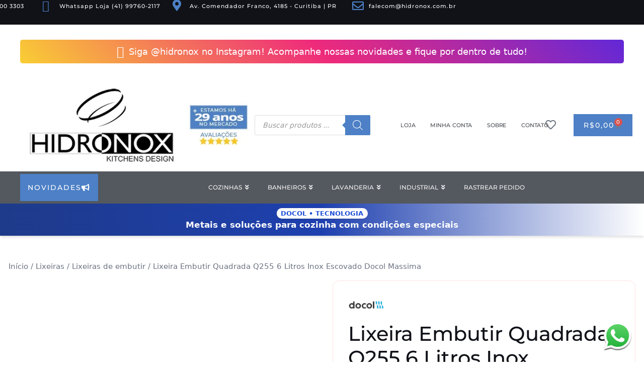

--- FILE ---
content_type: text/html; charset=UTF-8
request_url: https://hidronox.com.br/produto/lixeira-embutir-quadrada-q255-6-litros-inox-escovado-docol-massima/
body_size: 73017
content:
<!DOCTYPE html><html lang="pt-BR" prefix="og: https://ogp.me/ns#"><head><script data-no-optimize="1">var litespeed_docref=sessionStorage.getItem("litespeed_docref");litespeed_docref&&(Object.defineProperty(document,"referrer",{get:function(){return litespeed_docref}}),sessionStorage.removeItem("litespeed_docref"));</script> <meta charset="UTF-8"><meta name="viewport" content="width=device-width, initial-scale=1"><link rel="profile" href="https://gmpg.org/xfn/11"><link rel="preload" href="https://hidronox.com.br/wp-content/astra-local-fonts/2/montserrat/JTUSjIg1_i6t8kCHKm459Wlhyw.woff2" as="font" type="font/woff2" crossorigin><link rel="preload" href="https://hidronox.com.br/wp-content/astra-local-fonts/2/source-sans-pro/6xK3dSBYKcSV-LCoeQqfX1RYOo3qOK7l.woff2" as="font" type="font/woff2" crossorigin><style>img:is([sizes="auto" i], [sizes^="auto," i]) { contain-intrinsic-size: 3000px 1500px }</style> <script data-cfasync="false" data-pagespeed-no-defer>var gtm4wp_datalayer_name = "dataLayer";
	var dataLayer = dataLayer || [];
	const gtm4wp_use_sku_instead = false;
	const gtm4wp_currency = 'BRL';
	const gtm4wp_product_per_impression = 15;
	const gtm4wp_clear_ecommerce = false;</script>  <script id="google_gtagjs-js-consent-mode-data-layer" type="litespeed/javascript">window.dataLayer=window.dataLayer||[];function gtag(){dataLayer.push(arguments)}
gtag('consent','default',{"ad_personalization":"denied","ad_storage":"denied","ad_user_data":"denied","analytics_storage":"denied","functionality_storage":"denied","security_storage":"denied","personalization_storage":"denied","region":["AT","BE","BG","CH","CY","CZ","DE","DK","EE","ES","FI","FR","GB","GR","HR","HU","IE","IS","IT","LI","LT","LU","LV","MT","NL","NO","PL","PT","RO","SE","SI","SK"],"wait_for_update":500});window._googlesitekitConsentCategoryMap={"statistics":["analytics_storage"],"marketing":["ad_storage","ad_user_data","ad_personalization"],"functional":["functionality_storage","security_storage"],"preferences":["personalization_storage"]};window._googlesitekitConsents={"ad_personalization":"denied","ad_storage":"denied","ad_user_data":"denied","analytics_storage":"denied","functionality_storage":"denied","security_storage":"denied","personalization_storage":"denied","region":["AT","BE","BG","CH","CY","CZ","DE","DK","EE","ES","FI","FR","GB","GR","HR","HU","IE","IS","IT","LI","LT","LU","LV","MT","NL","NO","PL","PT","RO","SE","SI","SK"],"wait_for_update":500}</script> <title>Lixeira Embutir Quadrada Q255 6 Litros Inox Escovado Docol Massima - Hidronox</title><meta name="description" content="Descubra a solução perfeita para organização e estética com nossa Lixeira de Embutir. Fabricada em robusto Aço 304 com 0,7mm de espessura, possui um acabamento em ABS e tampa em Aço Inox, apresentando um design escovado que adiciona um toque sofisticado ao seu ambiente. Com uma capacidade generosa de 6 litros, suas medidas internas são de 255x255x229mm, tornando-a compacta e prática. Com um peso cúbico de 5,89 Kg e dimensões de embalagem de 340x315x330mm, nosso produto garante fácil instalação e manuseio. Não sacrifique a beleza por funcionalidade - obtenha ambas com esta lixeira excepcionalmente projetada."/><meta name="robots" content="follow, index, max-snippet:-1, max-video-preview:-1, max-image-preview:large"/><link rel="canonical" href="https://hidronox.com.br/produto/lixeira-embutir-quadrada-q255-6-litros-inox-escovado-docol-massima/" /><meta property="og:locale" content="pt_BR" /><meta property="og:type" content="product" /><meta property="og:title" content="Lixeira Embutir Quadrada Q255 6 Litros Inox Escovado Docol Massima - Hidronox" /><meta property="og:description" content="Descubra a solução perfeita para organização e estética com nossa Lixeira de Embutir. Fabricada em robusto Aço 304 com 0,7mm de espessura, possui um acabamento em ABS e tampa em Aço Inox, apresentando um design escovado que adiciona um toque sofisticado ao seu ambiente. Com uma capacidade generosa de 6 litros, suas medidas internas são de 255x255x229mm, tornando-a compacta e prática. Com um peso cúbico de 5,89 Kg e dimensões de embalagem de 340x315x330mm, nosso produto garante fácil instalação e manuseio. Não sacrifique a beleza por funcionalidade - obtenha ambas com esta lixeira excepcionalmente projetada." /><meta property="og:url" content="https://hidronox.com.br/produto/lixeira-embutir-quadrada-q255-6-litros-inox-escovado-docol-massima/" /><meta property="og:site_name" content="Hidronox" /><meta property="og:updated_time" content="2026-01-16T12:46:19-03:00" /><meta property="og:image" content="https://hidronox.com.br/wp-content/uploads/sites/2/2023/05/lixeira-de-embutir-quadrada-6l-d255-docol-1024x768.jpg" /><meta property="og:image:secure_url" content="https://hidronox.com.br/wp-content/uploads/sites/2/2023/05/lixeira-de-embutir-quadrada-6l-d255-docol-1024x768.jpg" /><meta property="og:image:width" content="1024" /><meta property="og:image:height" content="768" /><meta property="og:image:alt" content="Lixeira Embutir Quadrada Q255 6 Litros Inox Escovado Docol Massima" /><meta property="og:image:type" content="image/jpeg" /><meta property="product:price:amount" content="946.0" /><meta property="product:price:currency" content="BRL" /><meta property="product:availability" content="instock" /><meta name="twitter:card" content="summary_large_image" /><meta name="twitter:title" content="Lixeira Embutir Quadrada Q255 6 Litros Inox Escovado Docol Massima - Hidronox" /><meta name="twitter:description" content="Descubra a solução perfeita para organização e estética com nossa Lixeira de Embutir. Fabricada em robusto Aço 304 com 0,7mm de espessura, possui um acabamento em ABS e tampa em Aço Inox, apresentando um design escovado que adiciona um toque sofisticado ao seu ambiente. Com uma capacidade generosa de 6 litros, suas medidas internas são de 255x255x229mm, tornando-a compacta e prática. Com um peso cúbico de 5,89 Kg e dimensões de embalagem de 340x315x330mm, nosso produto garante fácil instalação e manuseio. Não sacrifique a beleza por funcionalidade - obtenha ambas com esta lixeira excepcionalmente projetada." /><meta name="twitter:image" content="https://hidronox.com.br/wp-content/uploads/sites/2/2023/05/lixeira-de-embutir-quadrada-6l-d255-docol-1024x768.jpg" /><meta name="twitter:label1" content="Preço" /><meta name="twitter:data1" content="&#082;&#036;946,00" /><meta name="twitter:label2" content="Disponibilidade" /><meta name="twitter:data2" content="Em estoque" /> <script type="application/ld+json" class="rank-math-schema">{"@context":"https://schema.org","@graph":[{"@type":"Organization","@id":"https://hidronox.com.br/#organization","name":"Hidronox","sameAs":["https://www.facebook.com/hidronox/"],"logo":{"@type":"ImageObject","@id":"https://hidronox.com.br/#logo","url":"https://hidronox.com.br/wp-content/uploads/sites/2/2023/05/logo_hidronox_112x112.png","contentUrl":"https://hidronox.com.br/wp-content/uploads/sites/2/2023/05/logo_hidronox_112x112.png","caption":"Hidronox","inLanguage":"pt-BR","width":"112","height":"112"}},{"@type":"WebSite","@id":"https://hidronox.com.br/#website","url":"https://hidronox.com.br","name":"Hidronox","publisher":{"@id":"https://hidronox.com.br/#organization"},"inLanguage":"pt-BR"},{"@type":"ImageObject","@id":"https://hidronox.com.br/wp-content/uploads/sites/2/2023/05/lixeira-de-embutir-quadrada-6l-d255-docol.jpg","url":"https://hidronox.com.br/wp-content/uploads/sites/2/2023/05/lixeira-de-embutir-quadrada-6l-d255-docol.jpg","width":"2048","height":"1536","inLanguage":"pt-BR"},{"@type":"BreadcrumbList","@id":"https://hidronox.com.br/produto/lixeira-embutir-quadrada-q255-6-litros-inox-escovado-docol-massima/#breadcrumb","itemListElement":[{"@type":"ListItem","position":"1","item":{"@id":"https://hidronox.com.br","name":"In\u00edcio"}},{"@type":"ListItem","position":"2","item":{"@id":"https://hidronox.com.br/categoria/lixeiras/","name":"Lixeiras"}},{"@type":"ListItem","position":"3","item":{"@id":"https://hidronox.com.br/produto/lixeira-embutir-quadrada-q255-6-litros-inox-escovado-docol-massima/","name":"Lixeira Embutir Quadrada Q255 6 Litros Inox Escovado Docol Massima"}}]},{"@type":"ItemPage","@id":"https://hidronox.com.br/produto/lixeira-embutir-quadrada-q255-6-litros-inox-escovado-docol-massima/#webpage","url":"https://hidronox.com.br/produto/lixeira-embutir-quadrada-q255-6-litros-inox-escovado-docol-massima/","name":"Lixeira Embutir Quadrada Q255 6 Litros Inox Escovado Docol Massima - Hidronox","datePublished":"2023-05-02T11:37:27-03:00","dateModified":"2026-01-16T12:46:19-03:00","isPartOf":{"@id":"https://hidronox.com.br/#website"},"primaryImageOfPage":{"@id":"https://hidronox.com.br/wp-content/uploads/sites/2/2023/05/lixeira-de-embutir-quadrada-6l-d255-docol.jpg"},"inLanguage":"pt-BR","breadcrumb":{"@id":"https://hidronox.com.br/produto/lixeira-embutir-quadrada-q255-6-litros-inox-escovado-docol-massima/#breadcrumb"}},{"@type":"Product","name":"Lixeira Embutir Quadrada Q255 6 Litros Inox Escovado Docol Massima - Hidronox","description":"Descubra a solu\u00e7\u00e3o perfeita para organiza\u00e7\u00e3o e est\u00e9tica com nossa Lixeira de Embutir. Fabricada em robusto A\u00e7o 304 com 0,7mm de espessura, possui um acabamento em ABS e tampa em A\u00e7o Inox, apresentando um design escovado que adiciona um toque sofisticado ao seu ambiente. Com uma capacidade generosa de 6 litros, suas medidas internas s\u00e3o de 255x255x229mm, tornando-a compacta e pr\u00e1tica. Com um peso c\u00fabico de 5,89 Kg e dimens\u00f5es de embalagem de 340x315x330mm, nosso produto garante f\u00e1cil instala\u00e7\u00e3o e manuseio. N\u00e3o sacrifique a beleza por funcionalidade - obtenha ambas com esta lixeira excepcionalmente projetada.","sku":"26770","category":"Lixeiras","mainEntityOfPage":{"@id":"https://hidronox.com.br/produto/lixeira-embutir-quadrada-q255-6-litros-inox-escovado-docol-massima/#webpage"},"gtin":"7891461474126","weight":{"@type":"QuantitativeValue","unitCode":"KGM","value":"2.5"},"height":{"@type":"QuantitativeValue","unitCode":"CMT","value":"33"},"width":{"@type":"QuantitativeValue","unitCode":"CMT","value":"25"},"depth":{"@type":"QuantitativeValue","unitCode":"CMT","value":"25"},"image":[{"@type":"ImageObject","url":"https://hidronox.com.br/wp-content/uploads/sites/2/2023/05/lixeira-de-embutir-quadrada-6l-d255-docol.jpg","height":"1536","width":"2048"}],"offers":{"@type":"Offer","price":"851.40","priceCurrency":"BRL","priceValidUntil":"2027-12-31","availability":"https://schema.org/InStock","itemCondition":"NewCondition","url":"https://hidronox.com.br/produto/lixeira-embutir-quadrada-q255-6-litros-inox-escovado-docol-massima/","seller":{"@type":"Organization","@id":"https://hidronox.com.br/","name":"Hidronox","url":"https://hidronox.com.br","logo":"https://hidronox.com.br/wp-content/uploads/sites/2/2023/05/logo_hidronox_112x112.png"}},"additionalProperty":[{"@type":"PropertyValue","name":"pa_material","value":"A\u00e7o 304"},{"@type":"PropertyValue","name":"pa_espessura","value":"0,7mm"},{"@type":"PropertyValue","name":"pa_medidas-internas","value":"255x255x229mm"},{"@type":"PropertyValue","name":"pa_tampa","value":"A\u00e7o Inox"},{"@type":"PropertyValue","name":"pa_capacidade","value":"6 Litros"},{"@type":"PropertyValue","name":"pa_acabamento-balde","value":"ABS"},{"@type":"PropertyValue","name":"pa_acabamento-tampa","value":"Escovado"},{"@type":"PropertyValue","name":"pa_aplicacao","value":"Embutir"},{"@type":"PropertyValue","name":"pa_peso-cubico","value":"5,89 Kg"},{"@type":"PropertyValue","name":"pa_dimensoes-embalagem","value":"340x315x330mm"}],"@id":"https://hidronox.com.br/produto/lixeira-embutir-quadrada-q255-6-litros-inox-escovado-docol-massima/#richSnippet"}]}</script> <link rel='dns-prefetch' href='//cdnjs.cloudflare.com' /><link rel='dns-prefetch' href='//www.googletagmanager.com' /><link rel='dns-prefetch' href='//cdn.jsdelivr.net' /><link rel="alternate" type="application/rss+xml" title="Feed para Hidronox &raquo;" href="https://hidronox.com.br/feed/" /><link rel="alternate" type="application/rss+xml" title="Feed de comentários para Hidronox &raquo;" href="https://hidronox.com.br/comments/feed/" /><link rel="alternate" type="application/rss+xml" title="Feed de comentários para Hidronox &raquo; Lixeira Embutir Quadrada Q255 6 Litros Inox Escovado Docol Massima" href="https://hidronox.com.br/produto/lixeira-embutir-quadrada-q255-6-litros-inox-escovado-docol-massima/feed/" /><link data-optimized="2" rel="stylesheet" href="https://hidronox.com.br/wp-content/litespeed/css/2/c4a122a28a20f7bc7114f7540ee613d9.css?ver=ace4c" /><style id='astra-theme-css-inline-css'>.ast-no-sidebar .entry-content .alignfull {margin-left: calc( -50vw + 50%);margin-right: calc( -50vw + 50%);max-width: 100vw;width: 100vw;}.ast-no-sidebar .entry-content .alignwide {margin-left: calc(-41vw + 50%);margin-right: calc(-41vw + 50%);max-width: unset;width: unset;}.ast-no-sidebar .entry-content .alignfull .alignfull,.ast-no-sidebar .entry-content .alignfull .alignwide,.ast-no-sidebar .entry-content .alignwide .alignfull,.ast-no-sidebar .entry-content .alignwide .alignwide,.ast-no-sidebar .entry-content .wp-block-column .alignfull,.ast-no-sidebar .entry-content .wp-block-column .alignwide{width: 100%;margin-left: auto;margin-right: auto;}.wp-block-gallery,.blocks-gallery-grid {margin: 0;}.wp-block-separator {max-width: 100px;}.wp-block-separator.is-style-wide,.wp-block-separator.is-style-dots {max-width: none;}.entry-content .has-2-columns .wp-block-column:first-child {padding-right: 10px;}.entry-content .has-2-columns .wp-block-column:last-child {padding-left: 10px;}@media (max-width: 782px) {.entry-content .wp-block-columns .wp-block-column {flex-basis: 100%;}.entry-content .has-2-columns .wp-block-column:first-child {padding-right: 0;}.entry-content .has-2-columns .wp-block-column:last-child {padding-left: 0;}}body .entry-content .wp-block-latest-posts {margin-left: 0;}body .entry-content .wp-block-latest-posts li {list-style: none;}.ast-no-sidebar .ast-container .entry-content .wp-block-latest-posts {margin-left: 0;}.ast-header-break-point .entry-content .alignwide {margin-left: auto;margin-right: auto;}.entry-content .blocks-gallery-item img {margin-bottom: auto;}.wp-block-pullquote {border-top: 4px solid #555d66;border-bottom: 4px solid #555d66;color: #40464d;}:root{--ast-post-nav-space:0;--ast-container-default-xlg-padding:6.67em;--ast-container-default-lg-padding:5.67em;--ast-container-default-slg-padding:4.34em;--ast-container-default-md-padding:3.34em;--ast-container-default-sm-padding:6.67em;--ast-container-default-xs-padding:2.4em;--ast-container-default-xxs-padding:1.4em;--ast-code-block-background:#EEEEEE;--ast-comment-inputs-background:#FAFAFA;--ast-normal-container-width:1200px;--ast-narrow-container-width:750px;--ast-blog-title-font-weight:normal;--ast-blog-meta-weight:inherit;--ast-global-color-primary:var(--ast-global-color-5);--ast-global-color-secondary:var(--ast-global-color-4);--ast-global-color-alternate-background:var(--ast-global-color-7);--ast-global-color-subtle-background:var(--ast-global-color-6);}html{font-size:106.25%;}a,.page-title{color:var(--ast-global-color-2);}a:hover,a:focus{color:var(--ast-global-color-1);}body,button,input,select,textarea,.ast-button,.ast-custom-button{font-family:'Source Sans Pro',sans-serif;font-weight:400;font-size:17px;font-size:1rem;line-height:var(--ast-body-line-height,1.7em);}blockquote{color:var(--ast-global-color-3);}p,.entry-content p{margin-bottom:1em;}h1,.entry-content h1,h2,.entry-content h2,h3,.entry-content h3,h4,.entry-content h4,h5,.entry-content h5,h6,.entry-content h6,.site-title,.site-title a{font-family:'Montserrat',sans-serif;font-weight:500;}.site-title{font-size:20px;font-size:1.1764705882353rem;display:none;}header .custom-logo-link img{max-width:246px;width:246px;}.astra-logo-svg{width:246px;}.site-header .site-description{font-size:15px;font-size:0.88235294117647rem;display:none;}.entry-title{font-size:40px;font-size:2.3529411764706rem;}.archive .ast-article-post .ast-article-inner,.blog .ast-article-post .ast-article-inner,.archive .ast-article-post .ast-article-inner:hover,.blog .ast-article-post .ast-article-inner:hover{overflow:hidden;}h1,.entry-content h1{font-size:48px;font-size:2.8235294117647rem;font-family:'Montserrat',sans-serif;line-height:1.4em;}h2,.entry-content h2{font-size:40px;font-size:2.3529411764706rem;font-family:'Montserrat',sans-serif;line-height:1.3em;}h3,.entry-content h3{font-size:32px;font-size:1.8823529411765rem;font-family:'Montserrat',sans-serif;line-height:1.3em;}h4,.entry-content h4{font-size:24px;font-size:1.4117647058824rem;line-height:1.2em;font-family:'Montserrat',sans-serif;}h5,.entry-content h5{font-size:20px;font-size:1.1764705882353rem;line-height:1.2em;font-family:'Montserrat',sans-serif;}h6,.entry-content h6{font-size:17px;font-size:1rem;line-height:1.25em;font-family:'Montserrat',sans-serif;}::selection{background-color:var(--ast-global-color-0);color:#ffffff;}body,h1,.entry-title a,.entry-content h1,h2,.entry-content h2,h3,.entry-content h3,h4,.entry-content h4,h5,.entry-content h5,h6,.entry-content h6{color:var(--ast-global-color-3);}.tagcloud a:hover,.tagcloud a:focus,.tagcloud a.current-item{color:#ffffff;border-color:var(--ast-global-color-2);background-color:var(--ast-global-color-2);}input:focus,input[type="text"]:focus,input[type="email"]:focus,input[type="url"]:focus,input[type="password"]:focus,input[type="reset"]:focus,input[type="search"]:focus,textarea:focus{border-color:var(--ast-global-color-2);}input[type="radio"]:checked,input[type=reset],input[type="checkbox"]:checked,input[type="checkbox"]:hover:checked,input[type="checkbox"]:focus:checked,input[type=range]::-webkit-slider-thumb{border-color:var(--ast-global-color-2);background-color:var(--ast-global-color-2);box-shadow:none;}.site-footer a:hover + .post-count,.site-footer a:focus + .post-count{background:var(--ast-global-color-2);border-color:var(--ast-global-color-2);}.single .nav-links .nav-previous,.single .nav-links .nav-next{color:var(--ast-global-color-2);}.entry-meta,.entry-meta *{line-height:1.45;color:var(--ast-global-color-2);}.entry-meta a:not(.ast-button):hover,.entry-meta a:not(.ast-button):hover *,.entry-meta a:not(.ast-button):focus,.entry-meta a:not(.ast-button):focus *,.page-links > .page-link,.page-links .page-link:hover,.post-navigation a:hover{color:var(--ast-global-color-1);}#cat option,.secondary .calendar_wrap thead a,.secondary .calendar_wrap thead a:visited{color:var(--ast-global-color-2);}.secondary .calendar_wrap #today,.ast-progress-val span{background:var(--ast-global-color-2);}.secondary a:hover + .post-count,.secondary a:focus + .post-count{background:var(--ast-global-color-2);border-color:var(--ast-global-color-2);}.calendar_wrap #today > a{color:#ffffff;}.page-links .page-link,.single .post-navigation a{color:var(--ast-global-color-2);}.ast-search-menu-icon .search-form button.search-submit{padding:0 4px;}.ast-search-menu-icon form.search-form{padding-right:0;}.ast-search-menu-icon.slide-search input.search-field{width:0;}.ast-header-search .ast-search-menu-icon.ast-dropdown-active .search-form,.ast-header-search .ast-search-menu-icon.ast-dropdown-active .search-field:focus{transition:all 0.2s;}.search-form input.search-field:focus{outline:none;}.widget-title,.widget .wp-block-heading{font-size:24px;font-size:1.4117647058824rem;color:var(--ast-global-color-3);}.ast-search-menu-icon.slide-search a:focus-visible:focus-visible,.astra-search-icon:focus-visible,#close:focus-visible,a:focus-visible,.ast-menu-toggle:focus-visible,.site .skip-link:focus-visible,.wp-block-loginout input:focus-visible,.wp-block-search.wp-block-search__button-inside .wp-block-search__inside-wrapper,.ast-header-navigation-arrow:focus-visible,.woocommerce .wc-proceed-to-checkout > .checkout-button:focus-visible,.woocommerce .woocommerce-MyAccount-navigation ul li a:focus-visible,.ast-orders-table__row .ast-orders-table__cell:focus-visible,.woocommerce .woocommerce-order-details .order-again > .button:focus-visible,.woocommerce .woocommerce-message a.button.wc-forward:focus-visible,.woocommerce #minus_qty:focus-visible,.woocommerce #plus_qty:focus-visible,a#ast-apply-coupon:focus-visible,.woocommerce .woocommerce-info a:focus-visible,.woocommerce .astra-shop-summary-wrap a:focus-visible,.woocommerce a.wc-forward:focus-visible,#ast-apply-coupon:focus-visible,.woocommerce-js .woocommerce-mini-cart-item a.remove:focus-visible,#close:focus-visible,.button.search-submit:focus-visible,#search_submit:focus,.normal-search:focus-visible,.ast-header-account-wrap:focus-visible,.woocommerce .ast-on-card-button.ast-quick-view-trigger:focus{outline-style:dotted;outline-color:inherit;outline-width:thin;}input:focus,input[type="text"]:focus,input[type="email"]:focus,input[type="url"]:focus,input[type="password"]:focus,input[type="reset"]:focus,input[type="search"]:focus,input[type="number"]:focus,textarea:focus,.wp-block-search__input:focus,[data-section="section-header-mobile-trigger"] .ast-button-wrap .ast-mobile-menu-trigger-minimal:focus,.ast-mobile-popup-drawer.active .menu-toggle-close:focus,.woocommerce-ordering select.orderby:focus,#ast-scroll-top:focus,#coupon_code:focus,.woocommerce-page #comment:focus,.woocommerce #reviews #respond input#submit:focus,.woocommerce a.add_to_cart_button:focus,.woocommerce .button.single_add_to_cart_button:focus,.woocommerce .woocommerce-cart-form button:focus,.woocommerce .woocommerce-cart-form__cart-item .quantity .qty:focus,.woocommerce .woocommerce-billing-fields .woocommerce-billing-fields__field-wrapper .woocommerce-input-wrapper > .input-text:focus,.woocommerce #order_comments:focus,.woocommerce #place_order:focus,.woocommerce .woocommerce-address-fields .woocommerce-address-fields__field-wrapper .woocommerce-input-wrapper > .input-text:focus,.woocommerce .woocommerce-MyAccount-content form button:focus,.woocommerce .woocommerce-MyAccount-content .woocommerce-EditAccountForm .woocommerce-form-row .woocommerce-Input.input-text:focus,.woocommerce .ast-woocommerce-container .woocommerce-pagination ul.page-numbers li a:focus,body #content .woocommerce form .form-row .select2-container--default .select2-selection--single:focus,#ast-coupon-code:focus,.woocommerce.woocommerce-js .quantity input[type=number]:focus,.woocommerce-js .woocommerce-mini-cart-item .quantity input[type=number]:focus,.woocommerce p#ast-coupon-trigger:focus{border-style:dotted;border-color:inherit;border-width:thin;}input{outline:none;}.woocommerce-js input[type=text]:focus,.woocommerce-js input[type=email]:focus,.woocommerce-js textarea:focus,input[type=number]:focus,.comments-area textarea#comment:focus,.comments-area textarea#comment:active,.comments-area .ast-comment-formwrap input[type="text"]:focus,.comments-area .ast-comment-formwrap input[type="text"]:active{outline-style:unset;outline-color:inherit;outline-width:thin;}.site-logo-img img{ transition:all 0.2s linear;}body .ast-oembed-container *{position:absolute;top:0;width:100%;height:100%;left:0;}body .wp-block-embed-pocket-casts .ast-oembed-container *{position:unset;}.ast-single-post-featured-section + article {margin-top: 2em;}.site-content .ast-single-post-featured-section img {width: 100%;overflow: hidden;object-fit: cover;}.site > .ast-single-related-posts-container {margin-top: 0;}@media (min-width: 922px) {.ast-desktop .ast-container--narrow {max-width: var(--ast-narrow-container-width);margin: 0 auto;}}.ast-page-builder-template .hentry {margin: 0;}.ast-page-builder-template .site-content > .ast-container {max-width: 100%;padding: 0;}.ast-page-builder-template .site .site-content #primary {padding: 0;margin: 0;}.ast-page-builder-template .no-results {text-align: center;margin: 4em auto;}.ast-page-builder-template .ast-pagination {padding: 2em;}.ast-page-builder-template .entry-header.ast-no-title.ast-no-thumbnail {margin-top: 0;}.ast-page-builder-template .entry-header.ast-header-without-markup {margin-top: 0;margin-bottom: 0;}.ast-page-builder-template .entry-header.ast-no-title.ast-no-meta {margin-bottom: 0;}.ast-page-builder-template.single .post-navigation {padding-bottom: 2em;}.ast-page-builder-template.single-post .site-content > .ast-container {max-width: 100%;}.ast-page-builder-template .entry-header {margin-top: 4em;margin-left: auto;margin-right: auto;padding-left: 20px;padding-right: 20px;}.single.ast-page-builder-template .entry-header {padding-left: 20px;padding-right: 20px;}.ast-page-builder-template .ast-archive-description {margin: 4em auto 0;padding-left: 20px;padding-right: 20px;}.ast-page-builder-template.ast-no-sidebar .entry-content .alignwide {margin-left: 0;margin-right: 0;}@media (max-width:921.9px){#ast-desktop-header{display:none;}}@media (min-width:922px){#ast-mobile-header{display:none;}}.ast-site-header-cart .cart-container,.ast-edd-site-header-cart .ast-edd-cart-container {transition: all 0.2s linear;}.ast-site-header-cart .ast-woo-header-cart-info-wrap,.ast-edd-site-header-cart .ast-edd-header-cart-info-wrap {padding: 0 6px 0 2px;font-weight: 600;line-height: 2.7;display: inline-block;}.ast-site-header-cart i.astra-icon {font-size: 20px;font-size: 1.3em;font-style: normal;font-weight: normal;position: relative;padding: 0 2px;}.ast-site-header-cart i.astra-icon.no-cart-total:after,.ast-header-break-point.ast-header-custom-item-outside .ast-edd-header-cart-info-wrap,.ast-header-break-point.ast-header-custom-item-outside .ast-woo-header-cart-info-wrap {display: none;}.ast-site-header-cart.ast-menu-cart-fill i.astra-icon,.ast-edd-site-header-cart.ast-edd-menu-cart-fill span.astra-icon {font-size: 1.1em;}.astra-cart-drawer {position: fixed;display: block;visibility: hidden;overflow: auto;-webkit-overflow-scrolling: touch;z-index: 10000;background-color: var(--ast-global-color-primary,var(--ast-global-color-5));transform: translate3d(0,0,0);opacity: 0;will-change: transform;transition: 0.25s ease;}.woocommerce-mini-cart {position: relative;}.woocommerce-mini-cart::before {content: "";transition: .3s;}.woocommerce-mini-cart.ajax-mini-cart-qty-loading::before {position: absolute;top: 0;left: 0;right: 0;width: 100%;height: 100%;z-index: 5;background-color: var(--ast-global-color-primary,var(--ast-global-color-5));opacity: .5;}.astra-cart-drawer {width: 460px;height: 100%;left: 100%;top: 0px;opacity: 1;transform: translate3d(0%,0,0);}.astra-cart-drawer .astra-cart-drawer-header {position: absolute;width: 100%;text-align: left;text-transform: inherit;font-weight: 500;border-bottom: 1px solid var(--ast-border-color);padding: 1.34em;line-height: 1;z-index: 1;max-height: 3.5em;}.astra-cart-drawer .astra-cart-drawer-header .astra-cart-drawer-title {color: var(--ast-global-color-2);}.astra-cart-drawer .astra-cart-drawer-close .ast-close-svg {width: 22px;height: 22px;}.astra-cart-drawer .astra-cart-drawer-content,.astra-cart-drawer .astra-cart-drawer-content .widget_shopping_cart,.astra-cart-drawer .astra-cart-drawer-content .widget_shopping_cart_content {height: 100%;}.astra-cart-drawer .astra-cart-drawer-content {padding-top: 3.5em;}.astra-cart-drawer .ast-mini-cart-price-wrap .multiply-symbol{padding: 0 0.5em;}.astra-cart-drawer .astra-cart-drawer-content .woocommerce-mini-cart-item .ast-mini-cart-price-wrap {float: right;margin-top: 0.5em;max-width: 50%;}.astra-cart-drawer .astra-cart-drawer-content .woocommerce-mini-cart-item .variation {margin-top: 0.5em;margin-bottom: 0.5em;}.astra-cart-drawer .astra-cart-drawer-content .woocommerce-mini-cart-item .variation dt {font-weight: 500;}.astra-cart-drawer .astra-cart-drawer-content .widget_shopping_cart_content {display: flex;flex-direction: column;overflow: hidden;}.astra-cart-drawer .astra-cart-drawer-content .widget_shopping_cart_content ul li {min-height: 60px;}.woocommerce-js .astra-cart-drawer .astra-cart-drawer-content .woocommerce-mini-cart__total {display: flex;justify-content: space-between;padding: 0.7em 1.34em;margin-bottom: 0;}.woocommerce-js .astra-cart-drawer .astra-cart-drawer-content .woocommerce-mini-cart__total strong,.woocommerce-js .astra-cart-drawer .astra-cart-drawer-content .woocommerce-mini-cart__total .amount {width: 50%;}.astra-cart-drawer .astra-cart-drawer-content .woocommerce-mini-cart {padding: 1.3em;flex: 1;overflow: auto;}.astra-cart-drawer .astra-cart-drawer-content .woocommerce-mini-cart a.remove {width: 20px;height: 20px;line-height: 16px;}.astra-cart-drawer .astra-cart-drawer-content .woocommerce-mini-cart__total {padding: 1em 1.5em;margin: 0;text-align: center;}.astra-cart-drawer .astra-cart-drawer-content .woocommerce-mini-cart__buttons {padding: 1.34em;text-align: center;margin-bottom: 0;}.astra-cart-drawer .astra-cart-drawer-content .woocommerce-mini-cart__buttons .button.checkout {margin-right: 0;}.astra-cart-drawer .astra-cart-drawer-content .woocommerce-mini-cart__buttons a{width: 100%;}.woocommerce-js .astra-cart-drawer .astra-cart-drawer-content .woocommerce-mini-cart__buttons a:nth-last-child(1) {margin-bottom: 0;}.astra-cart-drawer .astra-cart-drawer-content .edd-cart-item {padding: .5em 2.6em .5em 1.5em;}.astra-cart-drawer .astra-cart-drawer-content .edd-cart-item .edd-remove-from-cart::after {width: 20px;height: 20px;line-height: 16px;}.astra-cart-drawer .astra-cart-drawer-content .edd-cart-number-of-items {padding: 1em 1.5em 1em 1.5em;margin-bottom: 0;text-align: center;}.astra-cart-drawer .astra-cart-drawer-content .edd_total {padding: .5em 1.5em;margin: 0;text-align: center;}.astra-cart-drawer .astra-cart-drawer-content .cart_item.edd_checkout {padding: 1em 1.5em 0;text-align: center;margin-top: 0;}.astra-cart-drawer .widget_shopping_cart_content > .woocommerce-mini-cart__empty-message {display: none;}.astra-cart-drawer .woocommerce-mini-cart__empty-message,.astra-cart-drawer .cart_item.empty {text-align: center;margin-top: 10px;}body.admin-bar .astra-cart-drawer {padding-top: 32px;}@media (max-width: 782px) {body.admin-bar .astra-cart-drawer {padding-top: 46px;}}.ast-mobile-cart-active body.ast-hfb-header {overflow: hidden;}.ast-mobile-cart-active .astra-mobile-cart-overlay {opacity: 1;cursor: pointer;visibility: visible;z-index: 999;}.ast-mini-cart-empty-wrap {display: flex;flex-wrap: wrap;height: 100%;align-items: flex-end;}.ast-mini-cart-empty-wrap > * {width: 100%;}.astra-cart-drawer-content .ast-mini-cart-empty {height: 100%;display: flex;flex-direction: column;justify-content: space-between;text-align: center;}.astra-cart-drawer-content .ast-mini-cart-empty .ast-mini-cart-message {display: flex;align-items: center;justify-content: center;height: 100%;padding: 1.34em;}@media (min-width: 546px) {.astra-cart-drawer .astra-cart-drawer-content.ast-large-view .woocommerce-mini-cart__buttons {display: flex;}.woocommerce-js .astra-cart-drawer .astra-cart-drawer-content.ast-large-view .woocommerce-mini-cart__buttons a,.woocommerce-js .astra-cart-drawer .astra-cart-drawer-content.ast-large-view .woocommerce-mini-cart__buttons a.checkout {margin-top: 0;margin-bottom: 0;}}.ast-site-header-cart .cart-container:focus-visible {display: inline-block;}.ast-site-header-cart i.astra-icon:after {content: attr(data-cart-total);position: absolute;font-family: 'Source Sans Pro',sans-serif;font-style: normal;top: -10px;right: -12px;font-weight: bold;box-shadow: 1px 1px 3px 0px rgba(0,0,0,0.3);font-size: 11px;padding-left: 0px;padding-right: 2px;line-height: 17px;letter-spacing: -.5px;height: 18px;min-width: 18px;border-radius: 99px;text-align: center;z-index: 3;}li.woocommerce-custom-menu-item .ast-site-header-cart i.astra-icon:after,li.edd-custom-menu-item .ast-edd-site-header-cart span.astra-icon:after {padding-left: 2px;}.astra-cart-drawer .astra-cart-drawer-close {position: absolute;top: 0.5em;right: 0;border: none;margin: 0;padding: .6em 1em .4em;color: var(--ast-global-color-2);background-color: transparent;}.astra-mobile-cart-overlay {background-color: rgba(0,0,0,0.4);position: fixed;top: 0;right: 0;bottom: 0;left: 0;visibility: hidden;opacity: 0;transition: opacity 0.2s ease-in-out;}.astra-cart-drawer .astra-cart-drawer-content .edd-cart-item .edd-remove-from-cart {right: 1.2em;}.ast-header-break-point.ast-woocommerce-cart-menu.ast-hfb-header .ast-cart-menu-wrap,.ast-header-break-point.ast-hfb-header .ast-cart-menu-wrap,.ast-header-break-point .ast-edd-site-header-cart-wrap .ast-edd-cart-menu-wrap {width: auto;height: 2em;font-size: 1.4em;line-height: 2;vertical-align: middle;text-align: right;}.woocommerce-js .astra-cart-drawer .astra-cart-drawer-content .woocommerce-mini-cart__buttons .button:not(.checkout):not(.ast-continue-shopping) {margin-right: 10px;}.woocommerce-js .astra-cart-drawer .astra-cart-drawer-content .woocommerce-mini-cart__buttons .button:not(.checkout):not(.ast-continue-shopping),.ast-site-header-cart .widget_shopping_cart .buttons .button:not(.checkout),.ast-site-header-cart .ast-site-header-cart-data .ast-mini-cart-empty .woocommerce-mini-cart__buttons a.button {background-color: transparent;border-style: solid;border-width: 1px;border-color: var(--ast-global-color-0);color: var(--ast-global-color-0);}.woocommerce-js .astra-cart-drawer .astra-cart-drawer-content .woocommerce-mini-cart__buttons .button:not(.checkout):not(.ast-continue-shopping):hover,.ast-site-header-cart .widget_shopping_cart .buttons .button:not(.checkout):hover {border-color: var(--ast-global-color-1);color: var(--ast-global-color-1);}.woocommerce-js .astra-cart-drawer .astra-cart-drawer-content .woocommerce-mini-cart__buttons a.checkout {margin-left: 0;margin-top: 10px;border-style: solid;border-width: 2px;border-color: var(--ast-global-color-0);}.woocommerce-js .astra-cart-drawer .astra-cart-drawer-content .woocommerce-mini-cart__buttons a.checkout:hover {border-color: var(--ast-global-color-1);}.woocommerce-js .astra-cart-drawer .astra-cart-drawer-content .woocommerce-mini-cart__total strong{padding-right: .5em;text-align: left;font-weight: 500;}.woocommerce-js .astra-cart-drawer .astra-cart-drawer-content .woocommerce-mini-cart__total .amount{text-align: right;}.astra-cart-drawer.active {transform: translate3d(-100%,0,0);visibility: visible;}.ast-site-header-cart.ast-menu-cart-outline .ast-cart-menu-wrap,.ast-site-header-cart.ast-menu-cart-fill .ast-cart-menu-wrap,.ast-edd-site-header-cart.ast-edd-menu-cart-outline .ast-edd-cart-menu-wrap,.ast-edd-site-header-cart.ast-edd-menu-cart-fill .ast-edd-cart-menu-wrap {line-height: 1.8;}.ast-site-header-cart .cart-container *,.ast-edd-site-header-cart .ast-edd-cart-container * {transition: all 0s linear;}@media (max-width:921px){.astra-cart-drawer.active{width:80%;}}@media (max-width:544px){.astra-cart-drawer.active{width:100%;}}@media( max-width: 420px ) {.single .nav-links .nav-previous,.single .nav-links .nav-next {width: 100%;text-align: center;}}.wp-block-buttons.aligncenter{justify-content:center;}@media (max-width:782px){.entry-content .wp-block-columns .wp-block-column{margin-left:0px;}}.wp-block-image.aligncenter{margin-left:auto;margin-right:auto;}.wp-block-table.aligncenter{margin-left:auto;margin-right:auto;}.wp-block-buttons .wp-block-button.is-style-outline .wp-block-button__link.wp-element-button,.ast-outline-button,.wp-block-uagb-buttons-child .uagb-buttons-repeater.ast-outline-button{border-color:var(--ast-global-color-0);border-top-width:2px;border-right-width:2px;border-bottom-width:2px;border-left-width:2px;font-family:'Montserrat',sans-serif;font-weight:500;font-size:14px;font-size:0.82352941176471rem;line-height:1em;border-top-left-radius:0px;border-top-right-radius:0px;border-bottom-right-radius:0px;border-bottom-left-radius:0px;}.wp-block-button.is-style-outline .wp-block-button__link:hover,.wp-block-buttons .wp-block-button.is-style-outline .wp-block-button__link:focus,.wp-block-buttons .wp-block-button.is-style-outline > .wp-block-button__link:not(.has-text-color):hover,.wp-block-buttons .wp-block-button.wp-block-button__link.is-style-outline:not(.has-text-color):hover,.ast-outline-button:hover,.ast-outline-button:focus,.wp-block-uagb-buttons-child .uagb-buttons-repeater.ast-outline-button:hover,.wp-block-uagb-buttons-child .uagb-buttons-repeater.ast-outline-button:focus{background-color:var(--ast-global-color-1);}.wp-block-button .wp-block-button__link.wp-element-button.is-style-outline:not(.has-background),.wp-block-button.is-style-outline>.wp-block-button__link.wp-element-button:not(.has-background),.ast-outline-button{background-color:var(--ast-global-color-0);}.entry-content[data-ast-blocks-layout] > figure{margin-bottom:1em;} .ast-desktop .review-count{margin-left:-40px;margin-right:auto;}@media (max-width:921px){.ast-separate-container #primary,.ast-separate-container #secondary{padding:1.5em 0;}#primary,#secondary{padding:1.5em 0;margin:0;}.ast-left-sidebar #content > .ast-container{display:flex;flex-direction:column-reverse;width:100%;}.ast-separate-container .ast-article-post,.ast-separate-container .ast-article-single{padding:1.5em 2.14em;}.ast-author-box img.avatar{margin:20px 0 0 0;}}@media (min-width:922px){.ast-separate-container.ast-right-sidebar #primary,.ast-separate-container.ast-left-sidebar #primary{border:0;}.search-no-results.ast-separate-container #primary{margin-bottom:4em;}}.elementor-button-wrapper .elementor-button{border-style:solid;text-decoration:none;border-top-width:0px;border-right-width:0px;border-left-width:0px;border-bottom-width:0px;}body .elementor-button.elementor-size-sm,body .elementor-button.elementor-size-xs,body .elementor-button.elementor-size-md,body .elementor-button.elementor-size-lg,body .elementor-button.elementor-size-xl,body .elementor-button{border-top-left-radius:0px;border-top-right-radius:0px;border-bottom-right-radius:0px;border-bottom-left-radius:0px;padding-top:15px;padding-right:20px;padding-bottom:15px;padding-left:20px;}.elementor-button-wrapper .elementor-button{border-color:var(--ast-global-color-0);background-color:var(--ast-global-color-0);}.elementor-button-wrapper .elementor-button:hover,.elementor-button-wrapper .elementor-button:focus{color:var(--ast-global-color-5);background-color:var(--ast-global-color-1);border-color:var(--ast-global-color-1);}.wp-block-button .wp-block-button__link ,.elementor-button-wrapper .elementor-button,.elementor-button-wrapper .elementor-button:visited{color:var(--ast-global-color-5);}.elementor-button-wrapper .elementor-button{font-family:'Montserrat',sans-serif;font-weight:500;font-size:14px;font-size:0.82352941176471rem;line-height:1em;text-transform:uppercase;letter-spacing:2px;}body .elementor-button.elementor-size-sm,body .elementor-button.elementor-size-xs,body .elementor-button.elementor-size-md,body .elementor-button.elementor-size-lg,body .elementor-button.elementor-size-xl,body .elementor-button{font-size:14px;font-size:0.82352941176471rem;}.wp-block-button .wp-block-button__link:hover,.wp-block-button .wp-block-button__link:focus{color:var(--ast-global-color-5);background-color:var(--ast-global-color-1);border-color:var(--ast-global-color-1);}.elementor-widget-heading h1.elementor-heading-title{line-height:1.4em;}.elementor-widget-heading h2.elementor-heading-title{line-height:1.3em;}.elementor-widget-heading h3.elementor-heading-title{line-height:1.3em;}.elementor-widget-heading h4.elementor-heading-title{line-height:1.2em;}.elementor-widget-heading h5.elementor-heading-title{line-height:1.2em;}.elementor-widget-heading h6.elementor-heading-title{line-height:1.25em;}.wp-block-button .wp-block-button__link{border-style:solid;border-top-width:0px;border-right-width:0px;border-left-width:0px;border-bottom-width:0px;border-color:var(--ast-global-color-0);background-color:var(--ast-global-color-0);color:var(--ast-global-color-5);font-family:'Montserrat',sans-serif;font-weight:500;line-height:1em;text-transform:uppercase;letter-spacing:2px;font-size:14px;font-size:0.82352941176471rem;border-top-left-radius:0px;border-top-right-radius:0px;border-bottom-right-radius:0px;border-bottom-left-radius:0px;padding-top:15px;padding-right:20px;padding-bottom:15px;padding-left:20px;}.menu-toggle,button,.ast-button,.ast-custom-button,.button,input#submit,input[type="button"],input[type="submit"],input[type="reset"]{border-style:solid;border-top-width:0px;border-right-width:0px;border-left-width:0px;border-bottom-width:0px;color:var(--ast-global-color-5);border-color:var(--ast-global-color-0);background-color:var(--ast-global-color-0);padding-top:15px;padding-right:20px;padding-bottom:15px;padding-left:20px;font-family:'Montserrat',sans-serif;font-weight:500;font-size:14px;font-size:0.82352941176471rem;line-height:1em;text-transform:uppercase;letter-spacing:2px;border-top-left-radius:0px;border-top-right-radius:0px;border-bottom-right-radius:0px;border-bottom-left-radius:0px;}button:focus,.menu-toggle:hover,button:hover,.ast-button:hover,.ast-custom-button:hover .button:hover,.ast-custom-button:hover ,input[type=reset]:hover,input[type=reset]:focus,input#submit:hover,input#submit:focus,input[type="button"]:hover,input[type="button"]:focus,input[type="submit"]:hover,input[type="submit"]:focus{color:var(--ast-global-color-5);background-color:var(--ast-global-color-1);border-color:var(--ast-global-color-1);}@media (max-width:921px){.ast-mobile-header-stack .main-header-bar .ast-search-menu-icon{display:inline-block;}.ast-header-break-point.ast-header-custom-item-outside .ast-mobile-header-stack .main-header-bar .ast-search-icon{margin:0;}.ast-comment-avatar-wrap img{max-width:2.5em;}.ast-comment-meta{padding:0 1.8888em 1.3333em;}.ast-separate-container .ast-comment-list li.depth-1{padding:1.5em 2.14em;}.ast-separate-container .comment-respond{padding:2em 2.14em;}}@media (min-width:544px){.ast-container{max-width:100%;}}@media (max-width:544px){.ast-separate-container .ast-article-post,.ast-separate-container .ast-article-single,.ast-separate-container .comments-title,.ast-separate-container .ast-archive-description{padding:1.5em 1em;}.ast-separate-container #content .ast-container{padding-left:0.54em;padding-right:0.54em;}.ast-separate-container .ast-comment-list .bypostauthor{padding:.5em;}.ast-search-menu-icon.ast-dropdown-active .search-field{width:170px;}} #ast-mobile-header .ast-site-header-cart-li a{pointer-events:none;}body,.ast-separate-container{background-color:var(--ast-global-color-5);background-image:none;}.ast-no-sidebar.ast-separate-container .entry-content .alignfull {margin-left: -6.67em;margin-right: -6.67em;width: auto;}@media (max-width: 1200px) {.ast-no-sidebar.ast-separate-container .entry-content .alignfull {margin-left: -2.4em;margin-right: -2.4em;}}@media (max-width: 768px) {.ast-no-sidebar.ast-separate-container .entry-content .alignfull {margin-left: -2.14em;margin-right: -2.14em;}}@media (max-width: 544px) {.ast-no-sidebar.ast-separate-container .entry-content .alignfull {margin-left: -1em;margin-right: -1em;}}.ast-no-sidebar.ast-separate-container .entry-content .alignwide {margin-left: -20px;margin-right: -20px;}.ast-no-sidebar.ast-separate-container .entry-content .wp-block-column .alignfull,.ast-no-sidebar.ast-separate-container .entry-content .wp-block-column .alignwide {margin-left: auto;margin-right: auto;width: 100%;}@media (max-width:921px){.widget-title{font-size:24px;font-size:1.4117647058824rem;}body,button,input,select,textarea,.ast-button,.ast-custom-button{font-size:17px;font-size:1rem;}#secondary,#secondary button,#secondary input,#secondary select,#secondary textarea{font-size:17px;font-size:1rem;}.site-title{display:block;}.site-header .site-description{display:none;}h1,.entry-content h1{font-size:36px;}h2,.entry-content h2{font-size:30px;}h3,.entry-content h3{font-size:25px;}h4,.entry-content h4{font-size:20px;font-size:1.1764705882353rem;}h5,.entry-content h5{font-size:17px;font-size:1rem;}h6,.entry-content h6{font-size:15px;font-size:0.88235294117647rem;}.astra-logo-svg{width:32px;}header .custom-logo-link img,.ast-header-break-point .site-logo-img .custom-mobile-logo-link img{max-width:32px;width:32px;}}@media (max-width:544px){.widget-title{font-size:24px;font-size:1.4117647058824rem;}body,button,input,select,textarea,.ast-button,.ast-custom-button{font-size:17px;font-size:1rem;}#secondary,#secondary button,#secondary input,#secondary select,#secondary textarea{font-size:17px;font-size:1rem;}.site-title{font-size:20px;font-size:1.1764705882353rem;display:block;}.site-header .site-description{display:none;}h1,.entry-content h1{font-size:32px;}h2,.entry-content h2{font-size:26px;}h3,.entry-content h3{font-size:22px;}h4,.entry-content h4{font-size:18px;font-size:1.0588235294118rem;}h5,.entry-content h5{font-size:15px;font-size:0.88235294117647rem;}h6,.entry-content h6{font-size:13px;font-size:0.76470588235294rem;}header .custom-logo-link img,.ast-header-break-point .site-branding img,.ast-header-break-point .custom-logo-link img{max-width:42px;width:42px;}.astra-logo-svg{width:42px;}.ast-header-break-point .site-logo-img .custom-mobile-logo-link img{max-width:42px;}}@media (max-width:544px){html{font-size:106.25%;}}@media (min-width:922px){.ast-container{max-width:1240px;}}@font-face {font-family: "Astra";src: url(https://hidronox.com.br/wp-content/themes/astra/assets/fonts/astra.woff) format("woff"),url(https://hidronox.com.br/wp-content/themes/astra/assets/fonts/astra.ttf) format("truetype"),url(https://hidronox.com.br/wp-content/themes/astra/assets/fonts/astra.svg#astra) format("svg");font-weight: normal;font-style: normal;font-display: fallback;}@media (min-width:922px){.main-header-menu .sub-menu .menu-item.ast-left-align-sub-menu:hover > .sub-menu,.main-header-menu .sub-menu .menu-item.ast-left-align-sub-menu.focus > .sub-menu{margin-left:-0px;}}.site .comments-area{padding-bottom:3em;}.footer-widget-area[data-section^="section-fb-html-"] .ast-builder-html-element{text-align:center;}.astra-icon-down_arrow::after {content: "\e900";font-family: Astra;}.astra-icon-close::after {content: "\e5cd";font-family: Astra;}.astra-icon-drag_handle::after {content: "\e25d";font-family: Astra;}.astra-icon-format_align_justify::after {content: "\e235";font-family: Astra;}.astra-icon-menu::after {content: "\e5d2";font-family: Astra;}.astra-icon-reorder::after {content: "\e8fe";font-family: Astra;}.astra-icon-search::after {content: "\e8b6";font-family: Astra;}.astra-icon-zoom_in::after {content: "\e56b";font-family: Astra;}.astra-icon-check-circle::after {content: "\e901";font-family: Astra;}.astra-icon-shopping-cart::after {content: "\f07a";font-family: Astra;}.astra-icon-shopping-bag::after {content: "\f290";font-family: Astra;}.astra-icon-shopping-basket::after {content: "\f291";font-family: Astra;}.astra-icon-circle-o::after {content: "\e903";font-family: Astra;}.astra-icon-certificate::after {content: "\e902";font-family: Astra;}blockquote {padding: 1.2em;}:root .has-ast-global-color-0-color{color:var(--ast-global-color-0);}:root .has-ast-global-color-0-background-color{background-color:var(--ast-global-color-0);}:root .wp-block-button .has-ast-global-color-0-color{color:var(--ast-global-color-0);}:root .wp-block-button .has-ast-global-color-0-background-color{background-color:var(--ast-global-color-0);}:root .has-ast-global-color-1-color{color:var(--ast-global-color-1);}:root .has-ast-global-color-1-background-color{background-color:var(--ast-global-color-1);}:root .wp-block-button .has-ast-global-color-1-color{color:var(--ast-global-color-1);}:root .wp-block-button .has-ast-global-color-1-background-color{background-color:var(--ast-global-color-1);}:root .has-ast-global-color-2-color{color:var(--ast-global-color-2);}:root .has-ast-global-color-2-background-color{background-color:var(--ast-global-color-2);}:root .wp-block-button .has-ast-global-color-2-color{color:var(--ast-global-color-2);}:root .wp-block-button .has-ast-global-color-2-background-color{background-color:var(--ast-global-color-2);}:root .has-ast-global-color-3-color{color:var(--ast-global-color-3);}:root .has-ast-global-color-3-background-color{background-color:var(--ast-global-color-3);}:root .wp-block-button .has-ast-global-color-3-color{color:var(--ast-global-color-3);}:root .wp-block-button .has-ast-global-color-3-background-color{background-color:var(--ast-global-color-3);}:root .has-ast-global-color-4-color{color:var(--ast-global-color-4);}:root .has-ast-global-color-4-background-color{background-color:var(--ast-global-color-4);}:root .wp-block-button .has-ast-global-color-4-color{color:var(--ast-global-color-4);}:root .wp-block-button .has-ast-global-color-4-background-color{background-color:var(--ast-global-color-4);}:root .has-ast-global-color-5-color{color:var(--ast-global-color-5);}:root .has-ast-global-color-5-background-color{background-color:var(--ast-global-color-5);}:root .wp-block-button .has-ast-global-color-5-color{color:var(--ast-global-color-5);}:root .wp-block-button .has-ast-global-color-5-background-color{background-color:var(--ast-global-color-5);}:root .has-ast-global-color-6-color{color:var(--ast-global-color-6);}:root .has-ast-global-color-6-background-color{background-color:var(--ast-global-color-6);}:root .wp-block-button .has-ast-global-color-6-color{color:var(--ast-global-color-6);}:root .wp-block-button .has-ast-global-color-6-background-color{background-color:var(--ast-global-color-6);}:root .has-ast-global-color-7-color{color:var(--ast-global-color-7);}:root .has-ast-global-color-7-background-color{background-color:var(--ast-global-color-7);}:root .wp-block-button .has-ast-global-color-7-color{color:var(--ast-global-color-7);}:root .wp-block-button .has-ast-global-color-7-background-color{background-color:var(--ast-global-color-7);}:root .has-ast-global-color-8-color{color:var(--ast-global-color-8);}:root .has-ast-global-color-8-background-color{background-color:var(--ast-global-color-8);}:root .wp-block-button .has-ast-global-color-8-color{color:var(--ast-global-color-8);}:root .wp-block-button .has-ast-global-color-8-background-color{background-color:var(--ast-global-color-8);}:root{--ast-global-color-0:#4d80c6;--ast-global-color-1:#1652b9;--ast-global-color-2:#101218;--ast-global-color-3:#494B51;--ast-global-color-4:#F3F5F5;--ast-global-color-5:#FFFFFF;--ast-global-color-6:#000000;--ast-global-color-7:#4B4F58;--ast-global-color-8:#F6F7F8;}:root {--ast-border-color : #dddddd;}.ast-breadcrumbs .trail-browse,.ast-breadcrumbs .trail-items,.ast-breadcrumbs .trail-items li{display:inline-block;margin:0;padding:0;border:none;background:inherit;text-indent:0;text-decoration:none;}.ast-breadcrumbs .trail-browse{font-size:inherit;font-style:inherit;font-weight:inherit;color:inherit;}.ast-breadcrumbs .trail-items{list-style:none;}.trail-items li::after{padding:0 0.3em;content:"\00bb";}.trail-items li:last-of-type::after{display:none;}h1,.entry-content h1,h2,.entry-content h2,h3,.entry-content h3,h4,.entry-content h4,h5,.entry-content h5,h6,.entry-content h6{color:var(--ast-global-color-2);}@media (max-width:921px){.ast-builder-grid-row-container.ast-builder-grid-row-tablet-3-firstrow .ast-builder-grid-row > *:first-child,.ast-builder-grid-row-container.ast-builder-grid-row-tablet-3-lastrow .ast-builder-grid-row > *:last-child{grid-column:1 / -1;}}@media (max-width:544px){.ast-builder-grid-row-container.ast-builder-grid-row-mobile-3-firstrow .ast-builder-grid-row > *:first-child,.ast-builder-grid-row-container.ast-builder-grid-row-mobile-3-lastrow .ast-builder-grid-row > *:last-child{grid-column:1 / -1;}}.ast-builder-layout-element[data-section="title_tagline"]{display:flex;}@media (max-width:921px){.ast-header-break-point .ast-builder-layout-element[data-section="title_tagline"]{display:flex;}}@media (max-width:544px){.ast-header-break-point .ast-builder-layout-element[data-section="title_tagline"]{display:flex;}}.ast-builder-menu-1{font-family:inherit;font-weight:inherit;text-transform:uppercase;}.ast-builder-menu-1 .menu-item > .menu-link{font-size:13px;font-size:0.76470588235294rem;color:var(--ast-global-color-3);}.ast-builder-menu-1 .menu-item > .ast-menu-toggle{color:var(--ast-global-color-3);}.ast-builder-menu-1 .menu-item:hover > .menu-link,.ast-builder-menu-1 .inline-on-mobile .menu-item:hover > .ast-menu-toggle{color:#4175fc;}.ast-builder-menu-1 .menu-item:hover > .ast-menu-toggle{color:#4175fc;}.ast-builder-menu-1 .menu-item.current-menu-item > .menu-link,.ast-builder-menu-1 .inline-on-mobile .menu-item.current-menu-item > .ast-menu-toggle,.ast-builder-menu-1 .current-menu-ancestor > .menu-link{color:var(--ast-global-color-0);}.ast-builder-menu-1 .menu-item.current-menu-item > .ast-menu-toggle{color:var(--ast-global-color-0);}.ast-builder-menu-1 .sub-menu,.ast-builder-menu-1 .inline-on-mobile .sub-menu{border-top-width:2px;border-bottom-width:0px;border-right-width:0px;border-left-width:0px;border-color:var(--ast-global-color-0);border-style:solid;}.ast-builder-menu-1 .sub-menu .sub-menu{top:-2px;}.ast-builder-menu-1 .main-header-menu > .menu-item > .sub-menu,.ast-builder-menu-1 .main-header-menu > .menu-item > .astra-full-megamenu-wrapper{margin-top:0px;}.ast-desktop .ast-builder-menu-1 .main-header-menu > .menu-item > .sub-menu:before,.ast-desktop .ast-builder-menu-1 .main-header-menu > .menu-item > .astra-full-megamenu-wrapper:before{height:calc( 0px + 2px + 5px );}.ast-desktop .ast-builder-menu-1 .menu-item .sub-menu .menu-link{border-bottom-width:0px;border-style:solid;}.ast-desktop .ast-builder-menu-1 .menu-item .sub-menu:last-child > .menu-item > .menu-link{border-bottom-width:0px;}.ast-desktop .ast-builder-menu-1 .menu-item:last-child > .menu-item > .menu-link{border-bottom-width:0;}@media (max-width:921px){.ast-builder-menu-1 .main-header-menu .menu-item > .menu-link{color:var(--ast-global-color-2);}.ast-builder-menu-1 .menu-item > .ast-menu-toggle{color:var(--ast-global-color-2);}.ast-builder-menu-1 .menu-item:hover > .menu-link,.ast-builder-menu-1 .inline-on-mobile .menu-item:hover > .ast-menu-toggle{color:var(--ast-global-color-0);}.ast-builder-menu-1 .menu-item:hover > .ast-menu-toggle{color:var(--ast-global-color-0);}.ast-builder-menu-1 .menu-item.current-menu-item > .menu-link,.ast-builder-menu-1 .inline-on-mobile .menu-item.current-menu-item > .ast-menu-toggle,.ast-builder-menu-1 .current-menu-ancestor > .menu-link,.ast-builder-menu-1 .current-menu-ancestor > .ast-menu-toggle{color:var(--ast-global-color-0);}.ast-builder-menu-1 .menu-item.current-menu-item > .ast-menu-toggle{color:var(--ast-global-color-0);}.ast-header-break-point .ast-builder-menu-1 .menu-item.menu-item-has-children > .ast-menu-toggle{top:0;}.ast-builder-menu-1 .inline-on-mobile .menu-item.menu-item-has-children > .ast-menu-toggle{right:-15px;}.ast-builder-menu-1 .menu-item-has-children > .menu-link:after{content:unset;}.ast-builder-menu-1 .main-header-menu > .menu-item > .sub-menu,.ast-builder-menu-1 .main-header-menu > .menu-item > .astra-full-megamenu-wrapper{margin-top:0;}.ast-builder-menu-1 .main-header-menu,.ast-builder-menu-1 .main-header-menu .sub-menu{background-color:var(--ast-global-color-5);background-image:none;}}@media (max-width:544px){.ast-header-break-point .ast-builder-menu-1 .menu-item.menu-item-has-children > .ast-menu-toggle{top:0;}.ast-builder-menu-1 .main-header-menu > .menu-item > .sub-menu,.ast-builder-menu-1 .main-header-menu > .menu-item > .astra-full-megamenu-wrapper{margin-top:0;}}.ast-builder-menu-1{display:flex;}@media (max-width:921px){.ast-header-break-point .ast-builder-menu-1{display:flex;}}@media (max-width:544px){.ast-header-break-point .ast-builder-menu-1{display:flex;}}.ast-header-account-type-icon{-js-display:inline-flex;display:inline-flex;align-self:center;vertical-align:middle;}.ast-header-account-type-avatar .avatar{display:inline;border-radius:100%;max-width:100%;}.as.site-header-focus-item.ast-header-account:hover > .customize-partial-edit-shortcut{opacity:0;}.site-header-focus-item.ast-header-account:hover > * > .customize-partial-edit-shortcut{opacity:1;}.ast-header-account-wrap .ast-header-account-type-icon .ahfb-svg-iconset svg{height:18px;width:18px;}.ast-header-account-wrap .ast-header-account-type-avatar .avatar{width:35px;}@media (max-width:921px){.ast-header-account-wrap .ast-header-account-type-icon .ahfb-svg-iconset svg{height:18px;width:18px;}.ast-header-account-wrap .ast-header-account-type-avatar .avatar{width:20px;}}@media (max-width:544px){.ast-header-account-wrap .ast-header-account-type-icon .ahfb-svg-iconset svg{height:18px;width:18px;}.ast-header-account-wrap .ast-header-account-type-avatar .avatar{width:20px;}}.ast-header-account-wrap{display:flex;}@media (max-width:921px){.ast-header-break-point .ast-header-account-wrap{display:flex;}}@media (max-width:544px){.ast-header-break-point .ast-header-account-wrap{display:flex;}}.ast-site-header-cart .ast-cart-menu-wrap,.ast-site-header-cart .ast-addon-cart-wrap{color:var(--ast-global-color-7);}.ast-site-header-cart .ast-cart-menu-wrap .count,.ast-site-header-cart .ast-cart-menu-wrap .count:after,.ast-site-header-cart .ast-addon-cart-wrap .count,.ast-site-header-cart .ast-addon-cart-wrap .ast-icon-shopping-cart:after{color:var(--ast-global-color-7);border-color:var(--ast-global-color-7);}.ast-site-header-cart .ast-addon-cart-wrap .ast-icon-shopping-cart:after{color:#ffffff;background-color:var(--ast-global-color-7);}.ast-site-header-cart .ast-woo-header-cart-info-wrap{color:var(--ast-global-color-7);}.ast-site-header-cart .ast-addon-cart-wrap i.astra-icon:after{color:#ffffff;background-color:var(--ast-global-color-7);}.ast-icon-shopping-bag .ast-icon svg,.ast-icon-shopping-cart .ast-icon svg,.ast-icon-shopping-basket .ast-icon svg{height:14px;width:14px;}.ast-cart-menu-wrap,i.astra-icon.ast-icon-shopping-basket{font-size:14px;}.ast-site-header-cart a.cart-container *{transition:none;}.ast-site-header-cart .ast-addon-cart-wrap i.astra-icon:after,.ast-theme-transparent-header .ast-site-header-cart .ast-addon-cart-wrap i.astra-icon:after{color:#ffffff;}.ast-desktop-cart-flyout.ast-site-header-cart:focus .widget_shopping_cart,.ast-desktop-cart-flyout.ast-site-header-cart:hover .widget_shopping_cart{opacity:0;visibility:hidden;}.ast-desktop .astra-cart-drawer{width:460px;}.ast-menu-cart-outline .ast-cart-menu-wrap .count,.ast-menu-cart-outline .ast-addon-cart-wrap{border-style:solid;border-color:var(--ast-global-color-7);border-width:2px;}.ast-site-header-cart .ast-cart-menu-wrap,.ast-site-header-cart .ast-addon-cart-wrap{color:var(--ast-global-color-7);}.ast-menu-cart-outline .ast-cart-menu-wrap .count,.ast-menu-cart-outline .ast-addon-cart-wrap{color:var(--ast-global-color-7);}.ast-menu-cart-outline .ast-cart-menu-wrap .count{color:#ffffff;}.ast-site-header-cart .ast-menu-cart-outline .ast-woo-header-cart-info-wrap{color:var(--ast-global-color-7);}.ast-site-header-cart.ast-menu-cart-outline .ast-cart-menu-wrap,.ast-site-header-cart.ast-menu-cart-fill .ast-cart-menu-wrap,.ast-site-header-cart.ast-menu-cart-outline .ast-cart-menu-wrap .count,.ast-site-header-cart.ast-menu-cart-fill .ast-cart-menu-wrap .count,.ast-site-header-cart.ast-menu-cart-outline .ast-addon-cart-wrap,.ast-site-header-cart.ast-menu-cart-fill .ast-addon-cart-wrap,.ast-site-header-cart.ast-menu-cart-outline .ast-woo-header-cart-info-wrap,.ast-site-header-cart.ast-menu-cart-fill .ast-woo-header-cart-info-wrap{border-top-left-radius:0px;border-top-right-radius:0px;border-bottom-right-radius:0px;border-bottom-left-radius:0px;}.ast-site-header-cart .cart-container:hover .count,.ast-site-header-cart .cart-container:hover .count{color:#ffffff;}.ast-menu-cart-fill .ast-cart-menu-wrap .count,.ast-menu-cart-fill .ast-cart-menu-wrap,.ast-menu-cart-fill .ast-addon-cart-wrap .ast-woo-header-cart-info-wrap,.ast-menu-cart-fill .ast-addon-cart-wrap{background-color:var(--ast-global-color-7);color:#ffffff;}.ast-menu-cart-fill .ast-site-header-cart-li:hover .ast-cart-menu-wrap .count,.ast-menu-cart-fill .ast-site-header-cart-li:hover .ast-cart-menu-wrap,.ast-menu-cart-fill .ast-site-header-cart-li:hover .ast-addon-cart-wrap,.ast-menu-cart-fill .ast-site-header-cart-li:hover .ast-addon-cart-wrap .ast-woo-header-cart-info-wrap,.ast-menu-cart-fill .ast-site-header-cart-li:hover .ast-addon-cart-wrap i.astra-icon:after{color:#ffffff;}.ast-site-header-cart .ast-site-header-cart-li:hover .ast-addon-cart-wrap i.astra-icon:after{color:#ffffff;}.ast-site-header-cart.ast-menu-cart-fill .ast-site-header-cart-li:hover .astra-icon{color:#ffffff;}.cart-container,.ast-addon-cart-wrap{display:flex;align-items:center;}.astra-icon{line-height:0.1;}.ast-site-header-cart .widget_shopping_cart:before,.ast-site-header-cart .widget_shopping_cart:after{transition:all 0.3s ease;margin-left:0.5em;}.ast-header-woo-cart{display:flex;}@media (max-width:921px){.ast-header-break-point .ast-header-woo-cart{display:flex;}}@media (max-width:544px){.ast-header-break-point .ast-header-woo-cart{display:flex;}}.site-below-footer-wrap{padding-top:20px;padding-bottom:20px;}.site-below-footer-wrap[data-section="section-below-footer-builder"]{background-color:var(--ast-global-color-5);background-image:none;min-height:80px;border-style:solid;border-width:0px;border-top-width:1px;border-top-color:#eaeaea;}.site-below-footer-wrap[data-section="section-below-footer-builder"] .ast-builder-grid-row{max-width:1200px;min-height:80px;margin-left:auto;margin-right:auto;}.site-below-footer-wrap[data-section="section-below-footer-builder"] .ast-builder-grid-row,.site-below-footer-wrap[data-section="section-below-footer-builder"] .site-footer-section{align-items:flex-start;}.site-below-footer-wrap[data-section="section-below-footer-builder"].ast-footer-row-inline .site-footer-section{display:flex;margin-bottom:0;}.ast-builder-grid-row-2-equal .ast-builder-grid-row{grid-template-columns:repeat( 2,1fr );}@media (max-width:921px){.site-below-footer-wrap[data-section="section-below-footer-builder"].ast-footer-row-tablet-inline .site-footer-section{display:flex;margin-bottom:0;}.site-below-footer-wrap[data-section="section-below-footer-builder"].ast-footer-row-tablet-stack .site-footer-section{display:block;margin-bottom:10px;}.ast-builder-grid-row-container.ast-builder-grid-row-tablet-2-equal .ast-builder-grid-row{grid-template-columns:repeat( 2,1fr );}}@media (max-width:544px){.site-below-footer-wrap[data-section="section-below-footer-builder"].ast-footer-row-mobile-inline .site-footer-section{display:flex;margin-bottom:0;}.site-below-footer-wrap[data-section="section-below-footer-builder"].ast-footer-row-mobile-stack .site-footer-section{display:block;margin-bottom:10px;}.ast-builder-grid-row-container.ast-builder-grid-row-mobile-full .ast-builder-grid-row{grid-template-columns:1fr;}}@media (max-width:921px){.site-below-footer-wrap[data-section="section-below-footer-builder"]{padding-left:30px;padding-right:30px;}}.site-below-footer-wrap[data-section="section-below-footer-builder"]{display:grid;}@media (max-width:921px){.ast-header-break-point .site-below-footer-wrap[data-section="section-below-footer-builder"]{display:grid;}}@media (max-width:544px){.ast-header-break-point .site-below-footer-wrap[data-section="section-below-footer-builder"]{display:grid;}}.ast-builder-html-element img.alignnone{display:inline-block;}.ast-builder-html-element p:first-child{margin-top:0;}.ast-builder-html-element p:last-child{margin-bottom:0;}.ast-header-break-point .main-header-bar .ast-builder-html-element{line-height:1.85714285714286;}.footer-widget-area[data-section="section-fb-html-1"] .ast-builder-html-element{color:var(--ast-global-color-3);}.footer-widget-area[data-section="section-fb-html-1"]{display:block;}@media (max-width:921px){.ast-header-break-point .footer-widget-area[data-section="section-fb-html-1"]{display:block;}}@media (max-width:544px){.ast-header-break-point .footer-widget-area[data-section="section-fb-html-1"]{display:block;}}.footer-widget-area[data-section="section-fb-html-1"] .ast-builder-html-element{text-align:right;}@media (max-width:921px){.footer-widget-area[data-section="section-fb-html-1"] .ast-builder-html-element{text-align:right;}}@media (max-width:544px){.footer-widget-area[data-section="section-fb-html-1"] .ast-builder-html-element{text-align:center;}}.ast-footer-copyright{text-align:left;}.ast-footer-copyright {color:var(--ast-global-color-3);}@media (max-width:921px){.ast-footer-copyright{text-align:left;}}@media (max-width:544px){.ast-footer-copyright{text-align:center;}}.ast-footer-copyright.ast-builder-layout-element{display:flex;}@media (max-width:921px){.ast-header-break-point .ast-footer-copyright.ast-builder-layout-element{display:flex;}}@media (max-width:544px){.ast-header-break-point .ast-footer-copyright.ast-builder-layout-element{display:flex;}}.ast-social-stack-desktop .ast-builder-social-element,.ast-social-stack-tablet .ast-builder-social-element,.ast-social-stack-mobile .ast-builder-social-element {margin-top: 6px;margin-bottom: 6px;}.social-show-label-true .ast-builder-social-element {width: auto;padding: 0 0.4em;}[data-section^="section-fb-social-icons-"] .footer-social-inner-wrap {text-align: center;}.ast-footer-social-wrap {width: 100%;}.ast-footer-social-wrap .ast-builder-social-element:first-child {margin-left: 0;}.ast-footer-social-wrap .ast-builder-social-element:last-child {margin-right: 0;}.ast-header-social-wrap .ast-builder-social-element:first-child {margin-left: 0;}.ast-header-social-wrap .ast-builder-social-element:last-child {margin-right: 0;}.ast-builder-social-element {line-height: 1;color: #3a3a3a;background: transparent;vertical-align: middle;transition: all 0.01s;margin-left: 6px;margin-right: 6px;justify-content: center;align-items: center;}.ast-builder-social-element {line-height: 1;color: #3a3a3a;background: transparent;vertical-align: middle;transition: all 0.01s;margin-left: 6px;margin-right: 6px;justify-content: center;align-items: center;}.ast-builder-social-element .social-item-label {padding-left: 6px;}.ast-footer-social-1-wrap .ast-builder-social-element,.ast-footer-social-1-wrap .social-show-label-true .ast-builder-social-element{padding:9px;}.ast-footer-social-1-wrap .ast-builder-social-element svg{width:16px;height:16px;}.ast-footer-social-1-wrap .ast-social-icon-image-wrap{margin:9px;}.ast-footer-social-1-wrap{margin-left:0px;}.ast-footer-social-1-wrap .ast-social-color-type-custom svg{fill:var(--ast-global-color-5);}.ast-footer-social-1-wrap .ast-builder-social-element{background:var(--ast-global-color-6);}.ast-footer-social-1-wrap .ast-social-color-type-custom .ast-builder-social-element:hover{color:var(--ast-global-color-5);background:var(--ast-global-color-1);}.ast-footer-social-1-wrap .ast-social-color-type-custom .ast-builder-social-element:hover svg{fill:var(--ast-global-color-5);}.ast-footer-social-1-wrap .ast-social-color-type-custom .social-item-label{color:var(--ast-global-color-5);}.ast-footer-social-1-wrap .ast-builder-social-element:hover .social-item-label{color:var(--ast-global-color-5);}[data-section="section-fb-social-icons-1"] .footer-social-inner-wrap{text-align:center;}@media (max-width:921px){.ast-footer-social-1-wrap{margin-top:0px;margin-bottom:40px;margin-left:0px;margin-right:0px;}[data-section="section-fb-social-icons-1"] .footer-social-inner-wrap{text-align:left;}}@media (max-width:544px){.ast-footer-social-1-wrap{margin-top:0px;margin-bottom:0px;margin-left:0px;margin-right:0px;}[data-section="section-fb-social-icons-1"] .footer-social-inner-wrap{text-align:left;}}.ast-builder-layout-element[data-section="section-fb-social-icons-1"]{display:flex;}@media (max-width:921px){.ast-header-break-point .ast-builder-layout-element[data-section="section-fb-social-icons-1"]{display:flex;}}@media (max-width:544px){.ast-header-break-point .ast-builder-layout-element[data-section="section-fb-social-icons-1"]{display:flex;}}.site-footer{background-color:var(--ast-global-color-5);background-image:none;}.site-primary-footer-wrap{padding-top:45px;padding-bottom:45px;}.site-primary-footer-wrap[data-section="section-primary-footer-builder"]{background-color:var(--ast-global-color-5);background-image:none;border-style:solid;border-width:0px;border-top-width:1px;border-top-color:#e6e6e6;}.site-primary-footer-wrap[data-section="section-primary-footer-builder"] .ast-builder-grid-row{grid-column-gap:15px;max-width:1200px;margin-left:auto;margin-right:auto;}.site-primary-footer-wrap[data-section="section-primary-footer-builder"] .ast-builder-grid-row,.site-primary-footer-wrap[data-section="section-primary-footer-builder"] .site-footer-section{align-items:flex-start;}.site-primary-footer-wrap[data-section="section-primary-footer-builder"].ast-footer-row-inline .site-footer-section{display:flex;margin-bottom:0;}.ast-builder-grid-row-4-equal .ast-builder-grid-row{grid-template-columns:repeat( 4,1fr );}@media (max-width:921px){.site-primary-footer-wrap[data-section="section-primary-footer-builder"].ast-footer-row-tablet-inline .site-footer-section{display:flex;margin-bottom:0;}.site-primary-footer-wrap[data-section="section-primary-footer-builder"].ast-footer-row-tablet-stack .site-footer-section{display:block;margin-bottom:10px;}.ast-builder-grid-row-container.ast-builder-grid-row-tablet-2-equal .ast-builder-grid-row{grid-template-columns:repeat( 2,1fr );}}@media (max-width:544px){.site-primary-footer-wrap[data-section="section-primary-footer-builder"].ast-footer-row-mobile-inline .site-footer-section{display:flex;margin-bottom:0;}.site-primary-footer-wrap[data-section="section-primary-footer-builder"].ast-footer-row-mobile-stack .site-footer-section{display:block;margin-bottom:10px;}.ast-builder-grid-row-container.ast-builder-grid-row-mobile-full .ast-builder-grid-row{grid-template-columns:1fr;}}.site-primary-footer-wrap[data-section="section-primary-footer-builder"]{padding-top:80px;padding-bottom:80px;}@media (max-width:921px){.site-primary-footer-wrap[data-section="section-primary-footer-builder"]{padding-top:50px;padding-bottom:50px;padding-left:30px;}}@media (max-width:544px){.site-primary-footer-wrap[data-section="section-primary-footer-builder"]{padding-left:30px;padding-right:30px;}}.site-primary-footer-wrap[data-section="section-primary-footer-builder"]{display:grid;}@media (max-width:921px){.ast-header-break-point .site-primary-footer-wrap[data-section="section-primary-footer-builder"]{display:grid;}}@media (max-width:544px){.ast-header-break-point .site-primary-footer-wrap[data-section="section-primary-footer-builder"]{display:grid;}}.footer-widget-area[data-section="sidebar-widgets-footer-widget-1"] .footer-widget-area-inner{text-align:left;}@media (max-width:921px){.footer-widget-area[data-section="sidebar-widgets-footer-widget-1"] .footer-widget-area-inner{text-align:left;}}@media (max-width:544px){.footer-widget-area[data-section="sidebar-widgets-footer-widget-1"] .footer-widget-area-inner{text-align:left;}}.footer-widget-area[data-section="sidebar-widgets-footer-widget-2"] .footer-widget-area-inner{text-align:center;}@media (max-width:921px){.footer-widget-area[data-section="sidebar-widgets-footer-widget-2"] .footer-widget-area-inner{text-align:left;}}@media (max-width:544px){.footer-widget-area[data-section="sidebar-widgets-footer-widget-2"] .footer-widget-area-inner{text-align:left;}}.footer-widget-area[data-section="sidebar-widgets-footer-widget-3"] .footer-widget-area-inner{text-align:left;}@media (max-width:921px){.footer-widget-area[data-section="sidebar-widgets-footer-widget-3"] .footer-widget-area-inner{text-align:left;}}@media (max-width:544px){.footer-widget-area[data-section="sidebar-widgets-footer-widget-3"] .footer-widget-area-inner{text-align:left;}}.footer-widget-area[data-section="sidebar-widgets-footer-widget-4"] .footer-widget-area-inner{text-align:left;}@media (max-width:921px){.footer-widget-area[data-section="sidebar-widgets-footer-widget-4"] .footer-widget-area-inner{text-align:left;}}@media (max-width:544px){.footer-widget-area[data-section="sidebar-widgets-footer-widget-4"] .footer-widget-area-inner{text-align:left;}}.footer-widget-area[data-section="sidebar-widgets-footer-widget-1"] .footer-widget-area-inner{color:var(--ast-global-color-3);}.footer-widget-area[data-section="sidebar-widgets-footer-widget-1"] .widget-title,.footer-widget-area[data-section="sidebar-widgets-footer-widget-1"] h1,.footer-widget-area[data-section="sidebar-widgets-footer-widget-1"] .widget-area h1,.footer-widget-area[data-section="sidebar-widgets-footer-widget-1"] h2,.footer-widget-area[data-section="sidebar-widgets-footer-widget-1"] .widget-area h2,.footer-widget-area[data-section="sidebar-widgets-footer-widget-1"] h3,.footer-widget-area[data-section="sidebar-widgets-footer-widget-1"] .widget-area h3,.footer-widget-area[data-section="sidebar-widgets-footer-widget-1"] h4,.footer-widget-area[data-section="sidebar-widgets-footer-widget-1"] .widget-area h4,.footer-widget-area[data-section="sidebar-widgets-footer-widget-1"] h5,.footer-widget-area[data-section="sidebar-widgets-footer-widget-1"] .widget-area h5,.footer-widget-area[data-section="sidebar-widgets-footer-widget-1"] h6,.footer-widget-area[data-section="sidebar-widgets-footer-widget-1"] .widget-area h6{color:var(--ast-global-color-2);}.footer-widget-area[data-section="sidebar-widgets-footer-widget-1"]{display:block;}@media (max-width:921px){.ast-header-break-point .footer-widget-area[data-section="sidebar-widgets-footer-widget-1"]{display:block;}}@media (max-width:544px){.ast-header-break-point .footer-widget-area[data-section="sidebar-widgets-footer-widget-1"]{display:block;}}.footer-widget-area[data-section="sidebar-widgets-footer-widget-2"] .footer-widget-area-inner{font-size:23px;font-size:1.3529411764706rem;}.footer-widget-area[data-section="sidebar-widgets-footer-widget-2"] .widget-title,.footer-widget-area[data-section="sidebar-widgets-footer-widget-2"] h1,.footer-widget-area[data-section="sidebar-widgets-footer-widget-2"] .widget-area h1,.footer-widget-area[data-section="sidebar-widgets-footer-widget-2"] h2,.footer-widget-area[data-section="sidebar-widgets-footer-widget-2"] .widget-area h2,.footer-widget-area[data-section="sidebar-widgets-footer-widget-2"] h3,.footer-widget-area[data-section="sidebar-widgets-footer-widget-2"] .widget-area h3,.footer-widget-area[data-section="sidebar-widgets-footer-widget-2"] h4,.footer-widget-area[data-section="sidebar-widgets-footer-widget-2"] .widget-area h4,.footer-widget-area[data-section="sidebar-widgets-footer-widget-2"] h5,.footer-widget-area[data-section="sidebar-widgets-footer-widget-2"] .widget-area h5,.footer-widget-area[data-section="sidebar-widgets-footer-widget-2"] h6,.footer-widget-area[data-section="sidebar-widgets-footer-widget-2"] .widget-area h6{font-size:23px;font-size:1.3529411764706rem;}@media (max-width:921px){.footer-widget-area[data-section="sidebar-widgets-footer-widget-2"] .widget-title,.footer-widget-area[data-section="sidebar-widgets-footer-widget-2"] h1,.footer-widget-area[data-section="sidebar-widgets-footer-widget-2"] .widget-area h1,.footer-widget-area[data-section="sidebar-widgets-footer-widget-2"] h2,.footer-widget-area[data-section="sidebar-widgets-footer-widget-2"] .widget-area h2,.footer-widget-area[data-section="sidebar-widgets-footer-widget-2"] h3,.footer-widget-area[data-section="sidebar-widgets-footer-widget-2"] .widget-area h3,.footer-widget-area[data-section="sidebar-widgets-footer-widget-2"] h4,.footer-widget-area[data-section="sidebar-widgets-footer-widget-2"] .widget-area h4,.footer-widget-area[data-section="sidebar-widgets-footer-widget-2"] h5,.footer-widget-area[data-section="sidebar-widgets-footer-widget-2"] .widget-area h5,.footer-widget-area[data-section="sidebar-widgets-footer-widget-2"] h6,.footer-widget-area[data-section="sidebar-widgets-footer-widget-2"] .widget-area h6{font-size:12px;font-size:0.70588235294118rem;}}.footer-widget-area[data-section="sidebar-widgets-footer-widget-2"]{display:block;}@media (max-width:921px){.ast-header-break-point .footer-widget-area[data-section="sidebar-widgets-footer-widget-2"]{display:block;}}@media (max-width:544px){.ast-header-break-point .footer-widget-area[data-section="sidebar-widgets-footer-widget-2"]{display:block;}}.footer-widget-area[data-section="sidebar-widgets-footer-widget-3"] .footer-widget-area-inner a{color:var(--ast-global-color-3);}.footer-widget-area[data-section="sidebar-widgets-footer-widget-3"] .footer-widget-area-inner a:hover{color:var(--ast-global-color-1);}.footer-widget-area[data-section="sidebar-widgets-footer-widget-3"] .widget-title,.footer-widget-area[data-section="sidebar-widgets-footer-widget-3"] h1,.footer-widget-area[data-section="sidebar-widgets-footer-widget-3"] .widget-area h1,.footer-widget-area[data-section="sidebar-widgets-footer-widget-3"] h2,.footer-widget-area[data-section="sidebar-widgets-footer-widget-3"] .widget-area h2,.footer-widget-area[data-section="sidebar-widgets-footer-widget-3"] h3,.footer-widget-area[data-section="sidebar-widgets-footer-widget-3"] .widget-area h3,.footer-widget-area[data-section="sidebar-widgets-footer-widget-3"] h4,.footer-widget-area[data-section="sidebar-widgets-footer-widget-3"] .widget-area h4,.footer-widget-area[data-section="sidebar-widgets-footer-widget-3"] h5,.footer-widget-area[data-section="sidebar-widgets-footer-widget-3"] .widget-area h5,.footer-widget-area[data-section="sidebar-widgets-footer-widget-3"] h6,.footer-widget-area[data-section="sidebar-widgets-footer-widget-3"] .widget-area h6{color:var(--ast-global-color-2);}@media (max-width:544px){.footer-widget-area[data-section="sidebar-widgets-footer-widget-3"]{margin-top:30px;}}.footer-widget-area[data-section="sidebar-widgets-footer-widget-3"]{display:block;}@media (max-width:921px){.ast-header-break-point .footer-widget-area[data-section="sidebar-widgets-footer-widget-3"]{display:block;}}@media (max-width:544px){.ast-header-break-point .footer-widget-area[data-section="sidebar-widgets-footer-widget-3"]{display:block;}}.footer-widget-area[data-section="sidebar-widgets-footer-widget-4"] .footer-widget-area-inner a{color:var(--ast-global-color-3);}.footer-widget-area[data-section="sidebar-widgets-footer-widget-4"] .footer-widget-area-inner a:hover{color:var(--ast-global-color-1);}.footer-widget-area[data-section="sidebar-widgets-footer-widget-4"] .widget-title,.footer-widget-area[data-section="sidebar-widgets-footer-widget-4"] h1,.footer-widget-area[data-section="sidebar-widgets-footer-widget-4"] .widget-area h1,.footer-widget-area[data-section="sidebar-widgets-footer-widget-4"] h2,.footer-widget-area[data-section="sidebar-widgets-footer-widget-4"] .widget-area h2,.footer-widget-area[data-section="sidebar-widgets-footer-widget-4"] h3,.footer-widget-area[data-section="sidebar-widgets-footer-widget-4"] .widget-area h3,.footer-widget-area[data-section="sidebar-widgets-footer-widget-4"] h4,.footer-widget-area[data-section="sidebar-widgets-footer-widget-4"] .widget-area h4,.footer-widget-area[data-section="sidebar-widgets-footer-widget-4"] h5,.footer-widget-area[data-section="sidebar-widgets-footer-widget-4"] .widget-area h5,.footer-widget-area[data-section="sidebar-widgets-footer-widget-4"] h6,.footer-widget-area[data-section="sidebar-widgets-footer-widget-4"] .widget-area h6{color:var(--ast-global-color-2);}@media (max-width:544px){.footer-widget-area[data-section="sidebar-widgets-footer-widget-4"]{margin-top:30px;}}.footer-widget-area[data-section="sidebar-widgets-footer-widget-4"]{display:block;}@media (max-width:921px){.ast-header-break-point .footer-widget-area[data-section="sidebar-widgets-footer-widget-4"]{display:block;}}@media (max-width:544px){.ast-header-break-point .footer-widget-area[data-section="sidebar-widgets-footer-widget-4"]{display:block;}}.elementor-posts-container [CLASS*="ast-width-"]{width:100%;}.elementor-template-full-width .ast-container{display:block;}.elementor-screen-only,.screen-reader-text,.screen-reader-text span,.ui-helper-hidden-accessible{top:0 !important;}@media (max-width:544px){.elementor-element .elementor-wc-products .woocommerce[class*="columns-"] ul.products li.product{width:auto;margin:0;}.elementor-element .woocommerce .woocommerce-result-count{float:none;}}.ast-header-break-point .main-header-bar{border-bottom-width:1px;}@media (min-width:922px){.main-header-bar{border-bottom-width:1px;}}.main-header-menu .menu-item, #astra-footer-menu .menu-item, .main-header-bar .ast-masthead-custom-menu-items{-js-display:flex;display:flex;-webkit-box-pack:center;-webkit-justify-content:center;-moz-box-pack:center;-ms-flex-pack:center;justify-content:center;-webkit-box-orient:vertical;-webkit-box-direction:normal;-webkit-flex-direction:column;-moz-box-orient:vertical;-moz-box-direction:normal;-ms-flex-direction:column;flex-direction:column;}.main-header-menu > .menu-item > .menu-link, #astra-footer-menu > .menu-item > .menu-link{height:100%;-webkit-box-align:center;-webkit-align-items:center;-moz-box-align:center;-ms-flex-align:center;align-items:center;-js-display:flex;display:flex;}.header-main-layout-1 .ast-flex.main-header-container, .header-main-layout-3 .ast-flex.main-header-container{-webkit-align-content:center;-ms-flex-line-pack:center;align-content:center;-webkit-box-align:center;-webkit-align-items:center;-moz-box-align:center;-ms-flex-align:center;align-items:center;}.main-header-menu .sub-menu .menu-item.menu-item-has-children > .menu-link:after{position:absolute;right:1em;top:50%;transform:translate(0,-50%) rotate(270deg);}.ast-header-break-point .main-header-bar .main-header-bar-navigation .page_item_has_children > .ast-menu-toggle::before, .ast-header-break-point .main-header-bar .main-header-bar-navigation .menu-item-has-children > .ast-menu-toggle::before, .ast-mobile-popup-drawer .main-header-bar-navigation .menu-item-has-children>.ast-menu-toggle::before, .ast-header-break-point .ast-mobile-header-wrap .main-header-bar-navigation .menu-item-has-children > .ast-menu-toggle::before{font-weight:bold;content:"\e900";font-family:Astra;text-decoration:inherit;display:inline-block;}.ast-header-break-point .main-navigation ul.sub-menu .menu-item .menu-link:before{content:"\e900";font-family:Astra;font-size:.65em;text-decoration:inherit;display:inline-block;transform:translate(0, -2px) rotateZ(270deg);margin-right:5px;}.widget_search .search-form:after{font-family:Astra;font-size:1.2em;font-weight:normal;content:"\e8b6";position:absolute;top:50%;right:15px;transform:translate(0, -50%);}.astra-search-icon::before{content:"\e8b6";font-family:Astra;font-style:normal;font-weight:normal;text-decoration:inherit;text-align:center;-webkit-font-smoothing:antialiased;-moz-osx-font-smoothing:grayscale;z-index:3;}.main-header-bar .main-header-bar-navigation .page_item_has_children > a:after, .main-header-bar .main-header-bar-navigation .menu-item-has-children > a:after, .menu-item-has-children .ast-header-navigation-arrow:after{content:"\e900";display:inline-block;font-family:Astra;font-size:.6rem;font-weight:bold;text-rendering:auto;-webkit-font-smoothing:antialiased;-moz-osx-font-smoothing:grayscale;margin-left:10px;line-height:normal;}.menu-item-has-children .sub-menu .ast-header-navigation-arrow:after{margin-left:0;}.ast-mobile-popup-drawer .main-header-bar-navigation .ast-submenu-expanded>.ast-menu-toggle::before{transform:rotateX(180deg);}.ast-header-break-point .main-header-bar-navigation .menu-item-has-children > .menu-link:after{display:none;}@media (min-width:922px){.ast-builder-menu .main-navigation > ul > li:last-child a{margin-right:0;}}.ast-separate-container .ast-article-inner{background-color:transparent;background-image:none;}.ast-separate-container .ast-article-post{background-color:var(--ast-global-color-5);background-image:none;}@media (max-width:921px){.ast-separate-container .ast-article-post{background-color:var(--ast-global-color-5);background-image:none;}}@media (max-width:544px){.ast-separate-container .ast-article-post{background-color:var(--ast-global-color-5);background-image:none;}}.ast-separate-container .ast-article-single:not(.ast-related-post), .woocommerce.ast-separate-container .ast-woocommerce-container, .ast-separate-container .error-404, .ast-separate-container .no-results, .single.ast-separate-container  .ast-author-meta, .ast-separate-container .related-posts-title-wrapper,.ast-separate-container .comments-count-wrapper, .ast-box-layout.ast-plain-container .site-content,.ast-padded-layout.ast-plain-container .site-content, .ast-separate-container .ast-archive-description, .ast-separate-container .comments-area .comment-respond, .ast-separate-container .comments-area .ast-comment-list li, .ast-separate-container .comments-area .comments-title{background-color:var(--ast-global-color-5);background-image:none;}@media (max-width:921px){.ast-separate-container .ast-article-single:not(.ast-related-post), .woocommerce.ast-separate-container .ast-woocommerce-container, .ast-separate-container .error-404, .ast-separate-container .no-results, .single.ast-separate-container  .ast-author-meta, .ast-separate-container .related-posts-title-wrapper,.ast-separate-container .comments-count-wrapper, .ast-box-layout.ast-plain-container .site-content,.ast-padded-layout.ast-plain-container .site-content, .ast-separate-container .ast-archive-description{background-color:var(--ast-global-color-5);background-image:none;}}@media (max-width:544px){.ast-separate-container .ast-article-single:not(.ast-related-post), .woocommerce.ast-separate-container .ast-woocommerce-container, .ast-separate-container .error-404, .ast-separate-container .no-results, .single.ast-separate-container  .ast-author-meta, .ast-separate-container .related-posts-title-wrapper,.ast-separate-container .comments-count-wrapper, .ast-box-layout.ast-plain-container .site-content,.ast-padded-layout.ast-plain-container .site-content, .ast-separate-container .ast-archive-description{background-color:var(--ast-global-color-5);background-image:none;}}.ast-separate-container.ast-two-container #secondary .widget{background-color:var(--ast-global-color-5);background-image:none;}@media (max-width:921px){.ast-separate-container.ast-two-container #secondary .widget{background-color:var(--ast-global-color-5);background-image:none;}}@media (max-width:544px){.ast-separate-container.ast-two-container #secondary .widget{background-color:var(--ast-global-color-5);background-image:none;}}.ast-mobile-header-content > *,.ast-desktop-header-content > * {padding: 10px 0;height: auto;}.ast-mobile-header-content > *:first-child,.ast-desktop-header-content > *:first-child {padding-top: 10px;}.ast-mobile-header-content > .ast-builder-menu,.ast-desktop-header-content > .ast-builder-menu {padding-top: 0;}.ast-mobile-header-content > *:last-child,.ast-desktop-header-content > *:last-child {padding-bottom: 0;}.ast-mobile-header-content .ast-search-menu-icon.ast-inline-search label,.ast-desktop-header-content .ast-search-menu-icon.ast-inline-search label {width: 100%;}.ast-desktop-header-content .main-header-bar-navigation .ast-submenu-expanded > .ast-menu-toggle::before {transform: rotateX(180deg);}#ast-desktop-header .ast-desktop-header-content,.ast-mobile-header-content .ast-search-icon,.ast-desktop-header-content .ast-search-icon,.ast-mobile-header-wrap .ast-mobile-header-content,.ast-main-header-nav-open.ast-popup-nav-open .ast-mobile-header-wrap .ast-mobile-header-content,.ast-main-header-nav-open.ast-popup-nav-open .ast-desktop-header-content {display: none;}.ast-main-header-nav-open.ast-header-break-point #ast-desktop-header .ast-desktop-header-content,.ast-main-header-nav-open.ast-header-break-point .ast-mobile-header-wrap .ast-mobile-header-content {display: block;}.ast-desktop .ast-desktop-header-content .astra-menu-animation-slide-up > .menu-item > .sub-menu,.ast-desktop .ast-desktop-header-content .astra-menu-animation-slide-up > .menu-item .menu-item > .sub-menu,.ast-desktop .ast-desktop-header-content .astra-menu-animation-slide-down > .menu-item > .sub-menu,.ast-desktop .ast-desktop-header-content .astra-menu-animation-slide-down > .menu-item .menu-item > .sub-menu,.ast-desktop .ast-desktop-header-content .astra-menu-animation-fade > .menu-item > .sub-menu,.ast-desktop .ast-desktop-header-content .astra-menu-animation-fade > .menu-item .menu-item > .sub-menu {opacity: 1;visibility: visible;}.ast-hfb-header.ast-default-menu-enable.ast-header-break-point .ast-mobile-header-wrap .ast-mobile-header-content .main-header-bar-navigation {width: unset;margin: unset;}.ast-mobile-header-content.content-align-flex-end .main-header-bar-navigation .menu-item-has-children > .ast-menu-toggle,.ast-desktop-header-content.content-align-flex-end .main-header-bar-navigation .menu-item-has-children > .ast-menu-toggle {left: calc( 20px - 0.907em);right: auto;}.ast-mobile-header-content .ast-search-menu-icon,.ast-mobile-header-content .ast-search-menu-icon.slide-search,.ast-desktop-header-content .ast-search-menu-icon,.ast-desktop-header-content .ast-search-menu-icon.slide-search {width: 100%;position: relative;display: block;right: auto;transform: none;}.ast-mobile-header-content .ast-search-menu-icon.slide-search .search-form,.ast-mobile-header-content .ast-search-menu-icon .search-form,.ast-desktop-header-content .ast-search-menu-icon.slide-search .search-form,.ast-desktop-header-content .ast-search-menu-icon .search-form {right: 0;visibility: visible;opacity: 1;position: relative;top: auto;transform: none;padding: 0;display: block;overflow: hidden;}.ast-mobile-header-content .ast-search-menu-icon.ast-inline-search .search-field,.ast-mobile-header-content .ast-search-menu-icon .search-field,.ast-desktop-header-content .ast-search-menu-icon.ast-inline-search .search-field,.ast-desktop-header-content .ast-search-menu-icon .search-field {width: 100%;padding-right: 5.5em;}.ast-mobile-header-content .ast-search-menu-icon .search-submit,.ast-desktop-header-content .ast-search-menu-icon .search-submit {display: block;position: absolute;height: 100%;top: 0;right: 0;padding: 0 1em;border-radius: 0;}.ast-hfb-header.ast-default-menu-enable.ast-header-break-point .ast-mobile-header-wrap .ast-mobile-header-content .main-header-bar-navigation ul .sub-menu .menu-link {padding-left: 30px;}.ast-hfb-header.ast-default-menu-enable.ast-header-break-point .ast-mobile-header-wrap .ast-mobile-header-content .main-header-bar-navigation .sub-menu .menu-item .menu-item .menu-link {padding-left: 40px;}.ast-mobile-popup-drawer.active .ast-mobile-popup-inner{background-color:#ffffff;;}.ast-mobile-header-wrap .ast-mobile-header-content, .ast-desktop-header-content{background-color:#ffffff;;}.ast-mobile-popup-content > *, .ast-mobile-header-content > *, .ast-desktop-popup-content > *, .ast-desktop-header-content > *{padding-top:0px;padding-bottom:0px;}.content-align-flex-start .ast-builder-layout-element{justify-content:flex-start;}.content-align-flex-start .main-header-menu{text-align:left;}.ast-mobile-popup-drawer.active .menu-toggle-close{color:#3a3a3a;}.ast-mobile-header-wrap .ast-primary-header-bar,.ast-primary-header-bar .site-primary-header-wrap{min-height:70px;}.ast-desktop .ast-primary-header-bar .main-header-menu > .menu-item{line-height:70px;}.ast-desktop .ast-primary-header-bar .ast-header-woo-cart,.ast-desktop .ast-primary-header-bar .ast-header-edd-cart{line-height:70px;min-height:70px;}.woocommerce .ast-site-header-cart,.ast-site-header-cart{display:flex;flex-wrap:wrap;align-items:center;}.ast-header-break-point #masthead .ast-mobile-header-wrap .ast-primary-header-bar,.ast-header-break-point #masthead .ast-mobile-header-wrap .ast-below-header-bar,.ast-header-break-point #masthead .ast-mobile-header-wrap .ast-above-header-bar{padding-left:20px;padding-right:20px;}.ast-header-break-point .ast-primary-header-bar{border-bottom-width:1px;border-bottom-style:solid;}@media (min-width:922px){.ast-primary-header-bar{border-bottom-width:1px;border-bottom-style:solid;}}.ast-primary-header-bar{background-color:var(--ast-global-color-5);background-image:none;}.ast-primary-header-bar{display:block;}@media (max-width:921px){.ast-header-break-point .ast-primary-header-bar{display:grid;}}@media (max-width:544px){.ast-header-break-point .ast-primary-header-bar{display:grid;}}[data-section="section-header-mobile-trigger"] .ast-button-wrap .ast-mobile-menu-trigger-outline{background:transparent;color:var(--ast-global-color-0);border-top-width:1px;border-bottom-width:1px;border-right-width:1px;border-left-width:1px;border-style:solid;border-color:var(--ast-global-color-0);border-top-left-radius:2px;border-top-right-radius:2px;border-bottom-right-radius:2px;border-bottom-left-radius:2px;}[data-section="section-header-mobile-trigger"] .ast-button-wrap .mobile-menu-toggle-icon .ast-mobile-svg{width:20px;height:20px;fill:var(--ast-global-color-0);}[data-section="section-header-mobile-trigger"] .ast-button-wrap .mobile-menu-wrap .mobile-menu{color:var(--ast-global-color-0);}:root{--e-global-color-astglobalcolor0:#4d80c6;--e-global-color-astglobalcolor1:#1652b9;--e-global-color-astglobalcolor2:#101218;--e-global-color-astglobalcolor3:#494B51;--e-global-color-astglobalcolor4:#F3F5F5;--e-global-color-astglobalcolor5:#FFFFFF;--e-global-color-astglobalcolor6:#000000;--e-global-color-astglobalcolor7:#4B4F58;--e-global-color-astglobalcolor8:#F6F7F8;}.comment-reply-title{font-size:28px;font-size:1.6470588235294rem;}.ast-comment-meta{line-height:1.666666667;color:var(--ast-global-color-2);font-size:14px;font-size:0.82352941176471rem;}.ast-comment-list #cancel-comment-reply-link{font-size:17px;font-size:1rem;}.comments-count-wrapper {padding: 2em 0;}.comments-count-wrapper .comments-title {font-weight: normal;word-wrap: break-word;}.ast-comment-list {margin: 0;word-wrap: break-word;padding-bottom: 0.5em;list-style: none;}.site-content article .comments-area {border-top: 1px solid var(--ast-single-post-border,var(--ast-border-color));}.ast-comment-list li {list-style: none;}.ast-comment-list li.depth-1 .ast-comment,.ast-comment-list li.depth-2 .ast-comment {border-bottom: 1px solid #eeeeee;}.ast-comment-list .comment-respond {padding: 1em 0;border-bottom: 1px solid ;}.ast-comment-list .comment-respond .comment-reply-title {margin-top: 0;padding-top: 0;}.ast-comment-list .comment-respond p {margin-bottom: .5em;}.ast-comment-list .ast-comment-edit-reply-wrap {-js-display: flex;display: flex;justify-content: flex-end;}.ast-comment-list .ast-edit-link {flex: 1;}.ast-comment-list .comment-awaiting-moderation {margin-bottom: 0;}.ast-comment {padding: 1em 0 ;}.ast-comment-avatar-wrap img {border-radius: 50%;}.ast-comment-content {clear: both;}.ast-comment-cite-wrap {text-align: left;}.ast-comment-cite-wrap cite {font-style: normal;}.comment-reply-title {padding-top: 1em;font-weight: normal;line-height: 1.65;}.ast-comment-meta {margin-bottom: 0.5em;}.comments-area {border-top: 1px solid #eeeeee;margin-top: 2em;}.comments-area .comment-form-comment {width: 100%;border: none;margin: 0;padding: 0;}.comments-area .comment-notes,.comments-area .comment-textarea,.comments-area .form-allowed-tags {margin-bottom: 1.5em;}.comments-area .form-submit {margin-bottom: 0;}.comments-area textarea#comment,.comments-area .ast-comment-formwrap input[type="text"] {width: 100%;border-radius: 0;vertical-align: middle;margin-bottom: 10px;}.comments-area .no-comments {margin-top: 0.5em;margin-bottom: 0.5em;}.comments-area p.logged-in-as {margin-bottom: 1em;}.ast-separate-container .comments-count-wrapper {background-color: #fff;padding: 2em 6.67em 0;}@media (max-width: 1200px) {.ast-separate-container .comments-count-wrapper {padding: 2em 3.34em;}}.ast-separate-container .comments-area {border-top: 0;}.ast-separate-container .ast-comment-list {padding-bottom: 0;}.ast-separate-container .ast-comment-list li {background-color: #fff;}.ast-separate-container .ast-comment-list li.depth-1 .children li {padding-bottom: 0;padding-top: 0;margin-bottom: 0;}.ast-separate-container .ast-comment-list li.depth-1 .ast-comment,.ast-separate-container .ast-comment-list li.depth-2 .ast-comment {border-bottom: 0;}.ast-separate-container .ast-comment-list .comment-respond {padding-top: 0;padding-bottom: 1em;background-color: transparent;}.ast-separate-container .ast-comment-list .pingback p {margin-bottom: 0;}.ast-separate-container .ast-comment-list .bypostauthor {padding: 2em;margin-bottom: 1em;}.ast-separate-container .ast-comment-list .bypostauthor li {background: transparent;margin-bottom: 0;padding: 0 0 0 2em;}.ast-separate-container .comment-reply-title {padding-top: 0;}.comment-content a {word-wrap: break-word;}.comment-form-legend {margin-bottom: unset;padding: 0 0.5em;}.ast-separate-container .ast-comment-list li.depth-1 {padding: 4em 6.67em;margin-bottom: 2em;}@media (max-width: 1200px) {.ast-separate-container .ast-comment-list li.depth-1 {padding: 3em 3.34em;}}.ast-separate-container .comment-respond {background-color: #fff;padding: 4em 6.67em;border-bottom: 0;}@media (max-width: 1200px) {.ast-separate-container .comment-respond {padding: 3em 2.34em;}}.ast-comment-list .children {margin-left: 2em;}@media (max-width: 992px) {.ast-comment-list .children {margin-left: 1em;}}.ast-comment-list #cancel-comment-reply-link {white-space: nowrap;font-size: 15px;font-size: 1rem;margin-left: 1em;}.ast-comment-avatar-wrap {float: left;clear: right;margin-right: 1.33333em;}.ast-comment-meta-wrap {float: left;clear: right;padding: 0 0 1.33333em;}.ast-comment-time .timendate,.ast-comment-time .reply {margin-right: 0.5em;}.comments-area #wp-comment-cookies-consent {margin-right: 10px;}.ast-page-builder-template .comments-area {padding-left: 20px;padding-right: 20px;margin-top: 0;margin-bottom: 2em;}.ast-separate-container .ast-comment-list .bypostauthor .bypostauthor {background: transparent;margin-bottom: 0;padding-right: 0;padding-bottom: 0;padding-top: 0;}@media (min-width:922px){.ast-separate-container .ast-comment-list li .comment-respond{padding-left:2.66666em;padding-right:2.66666em;}}@media (max-width:544px){.ast-separate-container .comments-count-wrapper{padding:1.5em 1em;}.ast-separate-container .ast-comment-list li.depth-1{padding:1.5em 1em;margin-bottom:1.5em;}.ast-separate-container .ast-comment-list .bypostauthor{padding:.5em;}.ast-separate-container .comment-respond{padding:1.5em 1em;}.ast-comment-meta{font-size:14px;font-size:0.82352941176471rem;}.comment-reply-title{font-size:28px;font-size:1.6470588235294rem;}.ast-comment-list #cancel-comment-reply-link{font-size:17px;font-size:1rem;}.ast-separate-container .ast-comment-list .bypostauthor li{padding:0 0 0 .5em;}.ast-comment-list .children{margin-left:0.66666em;}}@media (max-width:921px){.ast-comment-avatar-wrap img{max-width:2.5em;}.comments-area{margin-top:1.5em;}.ast-separate-container .comments-count-wrapper{padding:2em 2.14em;}.ast-separate-container .ast-comment-list li.depth-1{padding:1.5em 2.14em;}.ast-separate-container .comment-respond{padding:2em 2.14em;}.ast-comment-meta{font-size:14px;font-size:0.82352941176471rem;}.comment-reply-title{font-size:28px;font-size:1.6470588235294rem;}.ast-comment-list #cancel-comment-reply-link{font-size:17px;font-size:1rem;}}@media (max-width:921px){.ast-comment-avatar-wrap{margin-right:0.5em;}}</style><style id='global-styles-inline-css'>:root{--wp--preset--aspect-ratio--square: 1;--wp--preset--aspect-ratio--4-3: 4/3;--wp--preset--aspect-ratio--3-4: 3/4;--wp--preset--aspect-ratio--3-2: 3/2;--wp--preset--aspect-ratio--2-3: 2/3;--wp--preset--aspect-ratio--16-9: 16/9;--wp--preset--aspect-ratio--9-16: 9/16;--wp--preset--color--black: #000000;--wp--preset--color--cyan-bluish-gray: #abb8c3;--wp--preset--color--white: #ffffff;--wp--preset--color--pale-pink: #f78da7;--wp--preset--color--vivid-red: #cf2e2e;--wp--preset--color--luminous-vivid-orange: #ff6900;--wp--preset--color--luminous-vivid-amber: #fcb900;--wp--preset--color--light-green-cyan: #7bdcb5;--wp--preset--color--vivid-green-cyan: #00d084;--wp--preset--color--pale-cyan-blue: #8ed1fc;--wp--preset--color--vivid-cyan-blue: #0693e3;--wp--preset--color--vivid-purple: #9b51e0;--wp--preset--color--ast-global-color-0: var(--ast-global-color-0);--wp--preset--color--ast-global-color-1: var(--ast-global-color-1);--wp--preset--color--ast-global-color-2: var(--ast-global-color-2);--wp--preset--color--ast-global-color-3: var(--ast-global-color-3);--wp--preset--color--ast-global-color-4: var(--ast-global-color-4);--wp--preset--color--ast-global-color-5: var(--ast-global-color-5);--wp--preset--color--ast-global-color-6: var(--ast-global-color-6);--wp--preset--color--ast-global-color-7: var(--ast-global-color-7);--wp--preset--color--ast-global-color-8: var(--ast-global-color-8);--wp--preset--gradient--vivid-cyan-blue-to-vivid-purple: linear-gradient(135deg,rgba(6,147,227,1) 0%,rgb(155,81,224) 100%);--wp--preset--gradient--light-green-cyan-to-vivid-green-cyan: linear-gradient(135deg,rgb(122,220,180) 0%,rgb(0,208,130) 100%);--wp--preset--gradient--luminous-vivid-amber-to-luminous-vivid-orange: linear-gradient(135deg,rgba(252,185,0,1) 0%,rgba(255,105,0,1) 100%);--wp--preset--gradient--luminous-vivid-orange-to-vivid-red: linear-gradient(135deg,rgba(255,105,0,1) 0%,rgb(207,46,46) 100%);--wp--preset--gradient--very-light-gray-to-cyan-bluish-gray: linear-gradient(135deg,rgb(238,238,238) 0%,rgb(169,184,195) 100%);--wp--preset--gradient--cool-to-warm-spectrum: linear-gradient(135deg,rgb(74,234,220) 0%,rgb(151,120,209) 20%,rgb(207,42,186) 40%,rgb(238,44,130) 60%,rgb(251,105,98) 80%,rgb(254,248,76) 100%);--wp--preset--gradient--blush-light-purple: linear-gradient(135deg,rgb(255,206,236) 0%,rgb(152,150,240) 100%);--wp--preset--gradient--blush-bordeaux: linear-gradient(135deg,rgb(254,205,165) 0%,rgb(254,45,45) 50%,rgb(107,0,62) 100%);--wp--preset--gradient--luminous-dusk: linear-gradient(135deg,rgb(255,203,112) 0%,rgb(199,81,192) 50%,rgb(65,88,208) 100%);--wp--preset--gradient--pale-ocean: linear-gradient(135deg,rgb(255,245,203) 0%,rgb(182,227,212) 50%,rgb(51,167,181) 100%);--wp--preset--gradient--electric-grass: linear-gradient(135deg,rgb(202,248,128) 0%,rgb(113,206,126) 100%);--wp--preset--gradient--midnight: linear-gradient(135deg,rgb(2,3,129) 0%,rgb(40,116,252) 100%);--wp--preset--font-size--small: 13px;--wp--preset--font-size--medium: 20px;--wp--preset--font-size--large: 36px;--wp--preset--font-size--x-large: 42px;--wp--preset--spacing--20: 0.44rem;--wp--preset--spacing--30: 0.67rem;--wp--preset--spacing--40: 1rem;--wp--preset--spacing--50: 1.5rem;--wp--preset--spacing--60: 2.25rem;--wp--preset--spacing--70: 3.38rem;--wp--preset--spacing--80: 5.06rem;--wp--preset--shadow--natural: 6px 6px 9px rgba(0, 0, 0, 0.2);--wp--preset--shadow--deep: 12px 12px 50px rgba(0, 0, 0, 0.4);--wp--preset--shadow--sharp: 6px 6px 0px rgba(0, 0, 0, 0.2);--wp--preset--shadow--outlined: 6px 6px 0px -3px rgba(255, 255, 255, 1), 6px 6px rgba(0, 0, 0, 1);--wp--preset--shadow--crisp: 6px 6px 0px rgba(0, 0, 0, 1);}:root { --wp--style--global--content-size: var(--wp--custom--ast-content-width-size);--wp--style--global--wide-size: var(--wp--custom--ast-wide-width-size); }:where(body) { margin: 0; }.wp-site-blocks > .alignleft { float: left; margin-right: 2em; }.wp-site-blocks > .alignright { float: right; margin-left: 2em; }.wp-site-blocks > .aligncenter { justify-content: center; margin-left: auto; margin-right: auto; }:where(.wp-site-blocks) > * { margin-block-start: 24px; margin-block-end: 0; }:where(.wp-site-blocks) > :first-child { margin-block-start: 0; }:where(.wp-site-blocks) > :last-child { margin-block-end: 0; }:root { --wp--style--block-gap: 24px; }:root :where(.is-layout-flow) > :first-child{margin-block-start: 0;}:root :where(.is-layout-flow) > :last-child{margin-block-end: 0;}:root :where(.is-layout-flow) > *{margin-block-start: 24px;margin-block-end: 0;}:root :where(.is-layout-constrained) > :first-child{margin-block-start: 0;}:root :where(.is-layout-constrained) > :last-child{margin-block-end: 0;}:root :where(.is-layout-constrained) > *{margin-block-start: 24px;margin-block-end: 0;}:root :where(.is-layout-flex){gap: 24px;}:root :where(.is-layout-grid){gap: 24px;}.is-layout-flow > .alignleft{float: left;margin-inline-start: 0;margin-inline-end: 2em;}.is-layout-flow > .alignright{float: right;margin-inline-start: 2em;margin-inline-end: 0;}.is-layout-flow > .aligncenter{margin-left: auto !important;margin-right: auto !important;}.is-layout-constrained > .alignleft{float: left;margin-inline-start: 0;margin-inline-end: 2em;}.is-layout-constrained > .alignright{float: right;margin-inline-start: 2em;margin-inline-end: 0;}.is-layout-constrained > .aligncenter{margin-left: auto !important;margin-right: auto !important;}.is-layout-constrained > :where(:not(.alignleft):not(.alignright):not(.alignfull)){max-width: var(--wp--style--global--content-size);margin-left: auto !important;margin-right: auto !important;}.is-layout-constrained > .alignwide{max-width: var(--wp--style--global--wide-size);}body .is-layout-flex{display: flex;}.is-layout-flex{flex-wrap: wrap;align-items: center;}.is-layout-flex > :is(*, div){margin: 0;}body .is-layout-grid{display: grid;}.is-layout-grid > :is(*, div){margin: 0;}body{padding-top: 0px;padding-right: 0px;padding-bottom: 0px;padding-left: 0px;}a:where(:not(.wp-element-button)){text-decoration: none;}:root :where(.wp-element-button, .wp-block-button__link){background-color: #32373c;border-width: 0;color: #fff;font-family: inherit;font-size: inherit;line-height: inherit;padding: calc(0.667em + 2px) calc(1.333em + 2px);text-decoration: none;}.has-black-color{color: var(--wp--preset--color--black) !important;}.has-cyan-bluish-gray-color{color: var(--wp--preset--color--cyan-bluish-gray) !important;}.has-white-color{color: var(--wp--preset--color--white) !important;}.has-pale-pink-color{color: var(--wp--preset--color--pale-pink) !important;}.has-vivid-red-color{color: var(--wp--preset--color--vivid-red) !important;}.has-luminous-vivid-orange-color{color: var(--wp--preset--color--luminous-vivid-orange) !important;}.has-luminous-vivid-amber-color{color: var(--wp--preset--color--luminous-vivid-amber) !important;}.has-light-green-cyan-color{color: var(--wp--preset--color--light-green-cyan) !important;}.has-vivid-green-cyan-color{color: var(--wp--preset--color--vivid-green-cyan) !important;}.has-pale-cyan-blue-color{color: var(--wp--preset--color--pale-cyan-blue) !important;}.has-vivid-cyan-blue-color{color: var(--wp--preset--color--vivid-cyan-blue) !important;}.has-vivid-purple-color{color: var(--wp--preset--color--vivid-purple) !important;}.has-ast-global-color-0-color{color: var(--wp--preset--color--ast-global-color-0) !important;}.has-ast-global-color-1-color{color: var(--wp--preset--color--ast-global-color-1) !important;}.has-ast-global-color-2-color{color: var(--wp--preset--color--ast-global-color-2) !important;}.has-ast-global-color-3-color{color: var(--wp--preset--color--ast-global-color-3) !important;}.has-ast-global-color-4-color{color: var(--wp--preset--color--ast-global-color-4) !important;}.has-ast-global-color-5-color{color: var(--wp--preset--color--ast-global-color-5) !important;}.has-ast-global-color-6-color{color: var(--wp--preset--color--ast-global-color-6) !important;}.has-ast-global-color-7-color{color: var(--wp--preset--color--ast-global-color-7) !important;}.has-ast-global-color-8-color{color: var(--wp--preset--color--ast-global-color-8) !important;}.has-black-background-color{background-color: var(--wp--preset--color--black) !important;}.has-cyan-bluish-gray-background-color{background-color: var(--wp--preset--color--cyan-bluish-gray) !important;}.has-white-background-color{background-color: var(--wp--preset--color--white) !important;}.has-pale-pink-background-color{background-color: var(--wp--preset--color--pale-pink) !important;}.has-vivid-red-background-color{background-color: var(--wp--preset--color--vivid-red) !important;}.has-luminous-vivid-orange-background-color{background-color: var(--wp--preset--color--luminous-vivid-orange) !important;}.has-luminous-vivid-amber-background-color{background-color: var(--wp--preset--color--luminous-vivid-amber) !important;}.has-light-green-cyan-background-color{background-color: var(--wp--preset--color--light-green-cyan) !important;}.has-vivid-green-cyan-background-color{background-color: var(--wp--preset--color--vivid-green-cyan) !important;}.has-pale-cyan-blue-background-color{background-color: var(--wp--preset--color--pale-cyan-blue) !important;}.has-vivid-cyan-blue-background-color{background-color: var(--wp--preset--color--vivid-cyan-blue) !important;}.has-vivid-purple-background-color{background-color: var(--wp--preset--color--vivid-purple) !important;}.has-ast-global-color-0-background-color{background-color: var(--wp--preset--color--ast-global-color-0) !important;}.has-ast-global-color-1-background-color{background-color: var(--wp--preset--color--ast-global-color-1) !important;}.has-ast-global-color-2-background-color{background-color: var(--wp--preset--color--ast-global-color-2) !important;}.has-ast-global-color-3-background-color{background-color: var(--wp--preset--color--ast-global-color-3) !important;}.has-ast-global-color-4-background-color{background-color: var(--wp--preset--color--ast-global-color-4) !important;}.has-ast-global-color-5-background-color{background-color: var(--wp--preset--color--ast-global-color-5) !important;}.has-ast-global-color-6-background-color{background-color: var(--wp--preset--color--ast-global-color-6) !important;}.has-ast-global-color-7-background-color{background-color: var(--wp--preset--color--ast-global-color-7) !important;}.has-ast-global-color-8-background-color{background-color: var(--wp--preset--color--ast-global-color-8) !important;}.has-black-border-color{border-color: var(--wp--preset--color--black) !important;}.has-cyan-bluish-gray-border-color{border-color: var(--wp--preset--color--cyan-bluish-gray) !important;}.has-white-border-color{border-color: var(--wp--preset--color--white) !important;}.has-pale-pink-border-color{border-color: var(--wp--preset--color--pale-pink) !important;}.has-vivid-red-border-color{border-color: var(--wp--preset--color--vivid-red) !important;}.has-luminous-vivid-orange-border-color{border-color: var(--wp--preset--color--luminous-vivid-orange) !important;}.has-luminous-vivid-amber-border-color{border-color: var(--wp--preset--color--luminous-vivid-amber) !important;}.has-light-green-cyan-border-color{border-color: var(--wp--preset--color--light-green-cyan) !important;}.has-vivid-green-cyan-border-color{border-color: var(--wp--preset--color--vivid-green-cyan) !important;}.has-pale-cyan-blue-border-color{border-color: var(--wp--preset--color--pale-cyan-blue) !important;}.has-vivid-cyan-blue-border-color{border-color: var(--wp--preset--color--vivid-cyan-blue) !important;}.has-vivid-purple-border-color{border-color: var(--wp--preset--color--vivid-purple) !important;}.has-ast-global-color-0-border-color{border-color: var(--wp--preset--color--ast-global-color-0) !important;}.has-ast-global-color-1-border-color{border-color: var(--wp--preset--color--ast-global-color-1) !important;}.has-ast-global-color-2-border-color{border-color: var(--wp--preset--color--ast-global-color-2) !important;}.has-ast-global-color-3-border-color{border-color: var(--wp--preset--color--ast-global-color-3) !important;}.has-ast-global-color-4-border-color{border-color: var(--wp--preset--color--ast-global-color-4) !important;}.has-ast-global-color-5-border-color{border-color: var(--wp--preset--color--ast-global-color-5) !important;}.has-ast-global-color-6-border-color{border-color: var(--wp--preset--color--ast-global-color-6) !important;}.has-ast-global-color-7-border-color{border-color: var(--wp--preset--color--ast-global-color-7) !important;}.has-ast-global-color-8-border-color{border-color: var(--wp--preset--color--ast-global-color-8) !important;}.has-vivid-cyan-blue-to-vivid-purple-gradient-background{background: var(--wp--preset--gradient--vivid-cyan-blue-to-vivid-purple) !important;}.has-light-green-cyan-to-vivid-green-cyan-gradient-background{background: var(--wp--preset--gradient--light-green-cyan-to-vivid-green-cyan) !important;}.has-luminous-vivid-amber-to-luminous-vivid-orange-gradient-background{background: var(--wp--preset--gradient--luminous-vivid-amber-to-luminous-vivid-orange) !important;}.has-luminous-vivid-orange-to-vivid-red-gradient-background{background: var(--wp--preset--gradient--luminous-vivid-orange-to-vivid-red) !important;}.has-very-light-gray-to-cyan-bluish-gray-gradient-background{background: var(--wp--preset--gradient--very-light-gray-to-cyan-bluish-gray) !important;}.has-cool-to-warm-spectrum-gradient-background{background: var(--wp--preset--gradient--cool-to-warm-spectrum) !important;}.has-blush-light-purple-gradient-background{background: var(--wp--preset--gradient--blush-light-purple) !important;}.has-blush-bordeaux-gradient-background{background: var(--wp--preset--gradient--blush-bordeaux) !important;}.has-luminous-dusk-gradient-background{background: var(--wp--preset--gradient--luminous-dusk) !important;}.has-pale-ocean-gradient-background{background: var(--wp--preset--gradient--pale-ocean) !important;}.has-electric-grass-gradient-background{background: var(--wp--preset--gradient--electric-grass) !important;}.has-midnight-gradient-background{background: var(--wp--preset--gradient--midnight) !important;}.has-small-font-size{font-size: var(--wp--preset--font-size--small) !important;}.has-medium-font-size{font-size: var(--wp--preset--font-size--medium) !important;}.has-large-font-size{font-size: var(--wp--preset--font-size--large) !important;}.has-x-large-font-size{font-size: var(--wp--preset--font-size--x-large) !important;}
:root :where(.wp-block-pullquote){font-size: 1.5em;line-height: 1.6;}</style><style id='woocommerce-general-inline-css'>.woocommerce a.added_to_cart { display: none; }
					.woocommerce .woocommerce-result-count, .woocommerce-page .woocommerce-result-count {
						float: left;
					}

					.woocommerce .woocommerce-ordering {
						float: right;
						margin-bottom: 2.5em;
					}
				
					.woocommerce-js a.button, .woocommerce button.button, .woocommerce input.button, .woocommerce #respond input#submit {
						font-size: 100%;
						line-height: 1;
						text-decoration: none;
						overflow: visible;
						padding: 0.5em 0.75em;
						font-weight: 700;
						border-radius: 3px;
						color: $secondarytext;
						background-color: $secondary;
						border: 0;
					}
					.woocommerce-js a.button:hover, .woocommerce button.button:hover, .woocommerce input.button:hover, .woocommerce #respond input#submit:hover {
						background-color: #dad8da;
						background-image: none;
						color: #515151;
					}
				#customer_details h3:not(.elementor-widget-woocommerce-checkout-page h3){font-size:1.2rem;padding:20px 0 14px;margin:0 0 20px;border-bottom:1px solid var(--ast-border-color);font-weight:700;}form #order_review_heading:not(.elementor-widget-woocommerce-checkout-page #order_review_heading){border-width:2px 2px 0 2px;border-style:solid;font-size:1.2rem;margin:0;padding:1.5em 1.5em 1em;border-color:var(--ast-border-color);font-weight:700;}.woocommerce-Address h3, .cart-collaterals h2{font-size:1.2rem;padding:.7em 1em;}.woocommerce-cart .cart-collaterals .cart_totals>h2{font-weight:700;}form #order_review:not(.elementor-widget-woocommerce-checkout-page #order_review){padding:0 2em;border-width:0 2px 2px;border-style:solid;border-color:var(--ast-border-color);}ul#shipping_method li:not(.elementor-widget-woocommerce-cart #shipping_method li){margin:0;padding:0.25em 0 0.25em 22px;text-indent:-22px;list-style:none outside;}.woocommerce span.onsale, .wc-block-grid__product .wc-block-grid__product-onsale{background-color:var(--ast-global-color-0);color:#ffffff;}.woocommerce-message, .woocommerce-info{border-top-color:var(--ast-global-color-2);}.woocommerce-message::before,.woocommerce-info::before{color:var(--ast-global-color-2);}.woocommerce ul.products li.product .price, .woocommerce div.product p.price, .woocommerce div.product span.price, .widget_layered_nav_filters ul li.chosen a, .woocommerce-page ul.products li.product .ast-woo-product-category, .wc-layered-nav-rating a{color:var(--ast-global-color-3);}.woocommerce nav.woocommerce-pagination ul,.woocommerce nav.woocommerce-pagination ul li{border-color:var(--ast-global-color-2);}.woocommerce nav.woocommerce-pagination ul li a:focus, .woocommerce nav.woocommerce-pagination ul li a:hover, .woocommerce nav.woocommerce-pagination ul li span.current{background:var(--ast-global-color-2);color:var(--ast-global-color-5);}.woocommerce-MyAccount-navigation-link.is-active a{color:var(--ast-global-color-1);}.woocommerce .widget_price_filter .ui-slider .ui-slider-range, .woocommerce .widget_price_filter .ui-slider .ui-slider-handle{background-color:var(--ast-global-color-2);}.woocommerce .star-rating, .woocommerce .comment-form-rating .stars a, .woocommerce .star-rating::before{color:var(--ast-global-color-3);}.woocommerce div.product .woocommerce-tabs ul.tabs li.active:before,  .woocommerce div.ast-product-tabs-layout-vertical .woocommerce-tabs ul.tabs li:hover::before{background:var(--ast-global-color-2);}.woocommerce .woocommerce-cart-form button[name="update_cart"]:disabled{color:var(--ast-global-color-5);}.woocommerce #content table.cart .button[name="apply_coupon"], .woocommerce-page #content table.cart .button[name="apply_coupon"]{padding:10px 40px;}.woocommerce table.cart td.actions .button, .woocommerce #content table.cart td.actions .button, .woocommerce-page table.cart td.actions .button, .woocommerce-page #content table.cart td.actions .button{line-height:1;border-width:1px;border-style:solid;}.woocommerce ul.products li.product .button, .woocommerce-page ul.products li.product .button{line-height:1.3;}.woocommerce-js a.button, .woocommerce button.button, .woocommerce .woocommerce-message a.button, .woocommerce #respond input#submit.alt, .woocommerce-js a.button.alt, .woocommerce button.button.alt, .woocommerce input.button.alt, .woocommerce input.button,.woocommerce input.button:disabled, .woocommerce input.button:disabled[disabled], .woocommerce input.button:disabled:hover, .woocommerce input.button:disabled[disabled]:hover, .woocommerce #respond input#submit, .woocommerce button.button.alt.disabled, .wc-block-grid__products .wc-block-grid__product .wp-block-button__link, .wc-block-grid__product-onsale{color:var(--ast-global-color-5);border-color:var(--ast-global-color-0);background-color:var(--ast-global-color-0);}.woocommerce-js a.button:hover, .woocommerce button.button:hover, .woocommerce .woocommerce-message a.button:hover,.woocommerce #respond input#submit:hover,.woocommerce #respond input#submit.alt:hover, .woocommerce-js a.button.alt:hover, .woocommerce button.button.alt:hover, .woocommerce input.button.alt:hover, .woocommerce input.button:hover, .woocommerce button.button.alt.disabled:hover, .wc-block-grid__products .wc-block-grid__product .wp-block-button__link:hover{color:var(--ast-global-color-5);border-color:var(--ast-global-color-1);background-color:var(--ast-global-color-1);}.woocommerce-js a.button, .woocommerce button.button, .woocommerce .woocommerce-message a.button, .woocommerce #respond input#submit.alt, .woocommerce-js a.button.alt, .woocommerce button.button.alt, .woocommerce input.button.alt, .woocommerce input.button,.woocommerce-cart table.cart td.actions .button, .woocommerce form.checkout_coupon .button, .woocommerce #respond input#submit, .wc-block-grid__products .wc-block-grid__product .wp-block-button__link{border-top-left-radius:0px;border-top-right-radius:0px;border-bottom-right-radius:0px;border-bottom-left-radius:0px;padding-top:15px;padding-right:20px;padding-bottom:15px;padding-left:20px;}.woocommerce ul.products li.product a, .woocommerce-js a.button:hover, .woocommerce button.button:hover, .woocommerce input.button:hover, .woocommerce #respond input#submit:hover{text-decoration:none;}.woocommerce .up-sells h2, .woocommerce .related.products h2, .woocommerce .woocommerce-tabs h2{font-size:1.5rem;}.woocommerce h2, .woocommerce-account h2{font-size:1.625rem;}.woocommerce ul.product-categories > li ul li:before{content:"\e900";padding:0 5px 0 5px;display:inline-block;font-family:Astra;transform:rotate(-90deg);font-size:0.7rem;}.ast-site-header-cart i.astra-icon:before{font-family:Astra;}.ast-icon-shopping-cart:before{content:"\f07a";}.ast-icon-shopping-bag:before{content:"\f290";}.ast-icon-shopping-basket:before{content:"\f291";}.ast-icon-shopping-cart svg{height:.82em;}.ast-icon-shopping-bag svg{height:1em;width:1em;}.ast-icon-shopping-basket svg{height:1.15em;width:1.2em;}.ast-site-header-cart.ast-menu-cart-outline .ast-addon-cart-wrap, .ast-site-header-cart.ast-menu-cart-fill .ast-addon-cart-wrap {line-height:1;}.ast-site-header-cart.ast-menu-cart-fill i.astra-icon{ font-size:1.1em;}li.woocommerce-custom-menu-item .ast-site-header-cart i.astra-icon:after{ padding-left:2px;}.ast-hfb-header .ast-addon-cart-wrap{ padding:0.4em;}.ast-header-break-point.ast-header-custom-item-outside .ast-woo-header-cart-info-wrap{ display:none;}.ast-site-header-cart i.astra-icon:after{ background:var(--ast-global-color-7);}@media (min-width:545px) and (max-width:921px){.woocommerce.tablet-columns-6 ul.products li.product, .woocommerce-page.tablet-columns-6 ul.products li.product{width:calc(16.66% - 16.66px);}.woocommerce.tablet-columns-5 ul.products li.product, .woocommerce-page.tablet-columns-5 ul.products li.product{width:calc(20% - 16px);}.woocommerce.tablet-columns-4 ul.products li.product, .woocommerce-page.tablet-columns-4 ul.products li.product{width:calc(25% - 15px);}.woocommerce.tablet-columns-3 ul.products li.product, .woocommerce-page.tablet-columns-3 ul.products li.product{width:calc(33.33% - 14px);}.woocommerce.tablet-columns-2 ul.products li.product, .woocommerce-page.tablet-columns-2 ul.products li.product{width:calc(50% - 10px);}.woocommerce.tablet-columns-1 ul.products li.product, .woocommerce-page.tablet-columns-1 ul.products li.product{width:100%;}.woocommerce div.product .related.products ul.products li.product{width:calc(33.33% - 14px);}}@media (min-width:545px) and (max-width:921px){.woocommerce[class*="columns-"].columns-3 > ul.products li.product, .woocommerce[class*="columns-"].columns-4 > ul.products li.product, .woocommerce[class*="columns-"].columns-5 > ul.products li.product, .woocommerce[class*="columns-"].columns-6 > ul.products li.product{width:calc(33.33% - 14px);margin-right:20px;}.woocommerce[class*="columns-"].columns-3 > ul.products li.product:nth-child(3n), .woocommerce[class*="columns-"].columns-4 > ul.products li.product:nth-child(3n), .woocommerce[class*="columns-"].columns-5 > ul.products li.product:nth-child(3n), .woocommerce[class*="columns-"].columns-6 > ul.products li.product:nth-child(3n){margin-right:0;clear:right;}.woocommerce[class*="columns-"].columns-3 > ul.products li.product:nth-child(3n+1), .woocommerce[class*="columns-"].columns-4 > ul.products li.product:nth-child(3n+1), .woocommerce[class*="columns-"].columns-5 > ul.products li.product:nth-child(3n+1), .woocommerce[class*="columns-"].columns-6 > ul.products li.product:nth-child(3n+1){clear:left;}.woocommerce[class*="columns-"] ul.products li.product:nth-child(n), .woocommerce-page[class*="columns-"] ul.products li.product:nth-child(n){margin-right:20px;clear:none;}.woocommerce.tablet-columns-2 ul.products li.product:nth-child(2n), .woocommerce-page.tablet-columns-2 ul.products li.product:nth-child(2n), .woocommerce.tablet-columns-3 ul.products li.product:nth-child(3n), .woocommerce-page.tablet-columns-3 ul.products li.product:nth-child(3n), .woocommerce.tablet-columns-4 ul.products li.product:nth-child(4n), .woocommerce-page.tablet-columns-4 ul.products li.product:nth-child(4n), .woocommerce.tablet-columns-5 ul.products li.product:nth-child(5n), .woocommerce-page.tablet-columns-5 ul.products li.product:nth-child(5n), .woocommerce.tablet-columns-6 ul.products li.product:nth-child(6n), .woocommerce-page.tablet-columns-6 ul.products li.product:nth-child(6n){margin-right:0;clear:right;}.woocommerce.tablet-columns-2 ul.products li.product:nth-child(2n+1), .woocommerce-page.tablet-columns-2 ul.products li.product:nth-child(2n+1), .woocommerce.tablet-columns-3 ul.products li.product:nth-child(3n+1), .woocommerce-page.tablet-columns-3 ul.products li.product:nth-child(3n+1), .woocommerce.tablet-columns-4 ul.products li.product:nth-child(4n+1), .woocommerce-page.tablet-columns-4 ul.products li.product:nth-child(4n+1), .woocommerce.tablet-columns-5 ul.products li.product:nth-child(5n+1), .woocommerce-page.tablet-columns-5 ul.products li.product:nth-child(5n+1), .woocommerce.tablet-columns-6 ul.products li.product:nth-child(6n+1), .woocommerce-page.tablet-columns-6 ul.products li.product:nth-child(6n+1){clear:left;}.woocommerce div.product .related.products ul.products li.product:nth-child(3n), .woocommerce-page.tablet-columns-1 .site-main ul.products li.product{margin-right:0;clear:right;}.woocommerce div.product .related.products ul.products li.product:nth-child(3n+1){clear:left;}}@media (min-width:922px){.woocommerce form.checkout_coupon{width:50%;}.woocommerce #reviews #comments{float:left;}.woocommerce #reviews #review_form_wrapper{float:right;}}@media (max-width:921px){.ast-header-break-point.ast-woocommerce-cart-menu .header-main-layout-1.ast-mobile-header-stack.ast-no-menu-items .ast-site-header-cart, .ast-header-break-point.ast-woocommerce-cart-menu .header-main-layout-3.ast-mobile-header-stack.ast-no-menu-items .ast-site-header-cart{padding-right:0;padding-left:0;}.ast-header-break-point.ast-woocommerce-cart-menu .header-main-layout-1.ast-mobile-header-stack .main-header-bar{text-align:center;}.ast-header-break-point.ast-woocommerce-cart-menu .header-main-layout-1.ast-mobile-header-stack .ast-site-header-cart, .ast-header-break-point.ast-woocommerce-cart-menu .header-main-layout-1.ast-mobile-header-stack .ast-mobile-menu-buttons{display:inline-block;}.ast-header-break-point.ast-woocommerce-cart-menu .header-main-layout-2.ast-mobile-header-inline .site-branding{flex:auto;}.ast-header-break-point.ast-woocommerce-cart-menu .header-main-layout-3.ast-mobile-header-stack .site-branding{flex:0 0 100%;}.ast-header-break-point.ast-woocommerce-cart-menu .header-main-layout-3.ast-mobile-header-stack .main-header-container{display:flex;justify-content:center;}.woocommerce-cart .woocommerce-shipping-calculator .button{width:100%;}.woocommerce div.product div.images, .woocommerce div.product div.summary, .woocommerce #content div.product div.images, .woocommerce #content div.product div.summary, .woocommerce-page div.product div.images, .woocommerce-page div.product div.summary, .woocommerce-page #content div.product div.images, .woocommerce-page #content div.product div.summary{float:none;width:100%;}.woocommerce-cart table.cart td.actions .ast-return-to-shop{display:block;text-align:center;margin-top:1em;}}@media (max-width:544px){.ast-separate-container .ast-woocommerce-container{padding:.54em 1em 1.33333em;}.woocommerce-message, .woocommerce-error, .woocommerce-info{display:flex;flex-wrap:wrap;}.woocommerce-message a.button, .woocommerce-error a.button, .woocommerce-info a.button{order:1;margin-top:.5em;}.woocommerce .woocommerce-ordering, .woocommerce-page .woocommerce-ordering{float:none;margin-bottom:2em;}.woocommerce table.cart td.actions .button, .woocommerce #content table.cart td.actions .button, .woocommerce-page table.cart td.actions .button, .woocommerce-page #content table.cart td.actions .button{padding-left:1em;padding-right:1em;}.woocommerce #content table.cart .button, .woocommerce-page #content table.cart .button{width:100%;}.woocommerce #content table.cart td.actions .coupon, .woocommerce-page #content table.cart td.actions .coupon{float:none;}.woocommerce #content table.cart td.actions .coupon .button, .woocommerce-page #content table.cart td.actions .coupon .button{flex:1;}.woocommerce #content div.product .woocommerce-tabs ul.tabs li a, .woocommerce-page #content div.product .woocommerce-tabs ul.tabs li a{display:block;}.woocommerce ul.products a.button, .woocommerce-page ul.products a.button{padding:0.5em 0.75em;}.woocommerce div.product .related.products ul.products li.product, .woocommerce.mobile-columns-2 ul.products li.product, .woocommerce-page.mobile-columns-2 ul.products li.product{width:calc(50% - 10px);}.woocommerce.mobile-columns-6 ul.products li.product, .woocommerce-page.mobile-columns-6 ul.products li.product{width:calc(16.66% - 16.66px);}.woocommerce.mobile-columns-5 ul.products li.product, .woocommerce-page.mobile-columns-5 ul.products li.product{width:calc(20% - 16px);}.woocommerce.mobile-columns-4 ul.products li.product, .woocommerce-page.mobile-columns-4 ul.products li.product{width:calc(25% - 15px);}.woocommerce.mobile-columns-3 ul.products li.product, .woocommerce-page.mobile-columns-3 ul.products li.product{width:calc(33.33% - 14px);}.woocommerce.mobile-columns-1 ul.products li.product, .woocommerce-page.mobile-columns-1 ul.products li.product{width:100%;}}@media (max-width:544px){.woocommerce ul.products a.button.loading::after, .woocommerce-page ul.products a.button.loading::after{display:inline-block;margin-left:5px;position:initial;}.woocommerce.mobile-columns-1 .site-main ul.products li.product:nth-child(n), .woocommerce-page.mobile-columns-1 .site-main ul.products li.product:nth-child(n){margin-right:0;}.woocommerce #content div.product .woocommerce-tabs ul.tabs li, .woocommerce-page #content div.product .woocommerce-tabs ul.tabs li{display:block;margin-right:0;}.woocommerce[class*="columns-"].columns-3 > ul.products li.product, .woocommerce[class*="columns-"].columns-4 > ul.products li.product, .woocommerce[class*="columns-"].columns-5 > ul.products li.product, .woocommerce[class*="columns-"].columns-6 > ul.products li.product{width:calc(50% - 10px);margin-right:20px;}.woocommerce[class*="columns-"] ul.products li.product:nth-child(n), .woocommerce-page[class*="columns-"] ul.products li.product:nth-child(n){margin-right:20px;clear:none;}.woocommerce-page[class*=columns-].columns-3>ul.products li.product:nth-child(2n), .woocommerce-page[class*=columns-].columns-4>ul.products li.product:nth-child(2n), .woocommerce-page[class*=columns-].columns-5>ul.products li.product:nth-child(2n), .woocommerce-page[class*=columns-].columns-6>ul.products li.product:nth-child(2n), .woocommerce[class*=columns-].columns-3>ul.products li.product:nth-child(2n), .woocommerce[class*=columns-].columns-4>ul.products li.product:nth-child(2n), .woocommerce[class*=columns-].columns-5>ul.products li.product:nth-child(2n), .woocommerce[class*=columns-].columns-6>ul.products li.product:nth-child(2n){margin-right:0;clear:right;}.woocommerce[class*="columns-"].columns-3 > ul.products li.product:nth-child(2n+1), .woocommerce[class*="columns-"].columns-4 > ul.products li.product:nth-child(2n+1), .woocommerce[class*="columns-"].columns-5 > ul.products li.product:nth-child(2n+1), .woocommerce[class*="columns-"].columns-6 > ul.products li.product:nth-child(2n+1){clear:left;}.woocommerce-page[class*=columns-] ul.products li.product:nth-child(n), .woocommerce[class*=columns-] ul.products li.product:nth-child(n){margin-right:20px;clear:none;}.woocommerce.mobile-columns-6 ul.products li.product:nth-child(6n), .woocommerce-page.mobile-columns-6 ul.products li.product:nth-child(6n), .woocommerce.mobile-columns-5 ul.products li.product:nth-child(5n), .woocommerce-page.mobile-columns-5 ul.products li.product:nth-child(5n), .woocommerce.mobile-columns-4 ul.products li.product:nth-child(4n), .woocommerce-page.mobile-columns-4 ul.products li.product:nth-child(4n), .woocommerce.mobile-columns-3 ul.products li.product:nth-child(3n), .woocommerce-page.mobile-columns-3 ul.products li.product:nth-child(3n), .woocommerce.mobile-columns-2 ul.products li.product:nth-child(2n), .woocommerce-page.mobile-columns-2 ul.products li.product:nth-child(2n), .woocommerce div.product .related.products ul.products li.product:nth-child(2n){margin-right:0;clear:right;}.woocommerce.mobile-columns-6 ul.products li.product:nth-child(6n+1), .woocommerce-page.mobile-columns-6 ul.products li.product:nth-child(6n+1), .woocommerce.mobile-columns-5 ul.products li.product:nth-child(5n+1), .woocommerce-page.mobile-columns-5 ul.products li.product:nth-child(5n+1), .woocommerce.mobile-columns-4 ul.products li.product:nth-child(4n+1), .woocommerce-page.mobile-columns-4 ul.products li.product:nth-child(4n+1), .woocommerce.mobile-columns-3 ul.products li.product:nth-child(3n+1), .woocommerce-page.mobile-columns-3 ul.products li.product:nth-child(3n+1), .woocommerce.mobile-columns-2 ul.products li.product:nth-child(2n+1), .woocommerce-page.mobile-columns-2 ul.products li.product:nth-child(2n+1), .woocommerce div.product .related.products ul.products li.product:nth-child(2n+1){clear:left;}}@media (min-width:922px){.woocommerce #content .ast-woocommerce-container div.product div.images, .woocommerce .ast-woocommerce-container div.product div.images, .woocommerce-page #content .ast-woocommerce-container div.product div.images, .woocommerce-page .ast-woocommerce-container div.product div.images{width:50%;}.woocommerce #content .ast-woocommerce-container div.product div.summary, .woocommerce .ast-woocommerce-container div.product div.summary, .woocommerce-page #content .ast-woocommerce-container div.product div.summary, .woocommerce-page .ast-woocommerce-container div.product div.summary{width:46%;}.woocommerce.woocommerce-checkout form #customer_details.col2-set .col-1, .woocommerce.woocommerce-checkout form #customer_details.col2-set .col-2, .woocommerce-page.woocommerce-checkout form #customer_details.col2-set .col-1, .woocommerce-page.woocommerce-checkout form #customer_details.col2-set .col-2{float:none;width:auto;}}.woocommerce-js a.button , .woocommerce button.button.alt ,.woocommerce-page table.cart td.actions .button, .woocommerce-page #content table.cart td.actions .button , .woocommerce-js a.button.alt ,.woocommerce .woocommerce-message a.button , .ast-site-header-cart .widget_shopping_cart .buttons .button.checkout, .woocommerce button.button.alt.disabled , .wc-block-grid__products .wc-block-grid__product .wp-block-button__link {border:solid;border-top-width:0px;border-right-width:0px;border-left-width:0px;border-bottom-width:0px;border-color:var(--ast-global-color-0);}.woocommerce-js a.button:hover , .woocommerce button.button.alt:hover , .woocommerce-page table.cart td.actions .button:hover, .woocommerce-page #content table.cart td.actions .button:hover, .woocommerce-js a.button.alt:hover ,.woocommerce .woocommerce-message a.button:hover , .ast-site-header-cart .widget_shopping_cart .buttons .button.checkout:hover , .woocommerce button.button.alt.disabled:hover , .wc-block-grid__products .wc-block-grid__product .wp-block-button__link:hover{border-color:var(--ast-global-color-1);}.summary .price{display:inline-block;}.ast-shipping-text{display:inline;}@media (min-width:922px){.woocommerce.woocommerce-checkout form #customer_details.col2-set, .woocommerce-page.woocommerce-checkout form #customer_details.col2-set{width:55%;float:left;margin-right:4.347826087%;}.woocommerce.woocommerce-checkout form #order_review, .woocommerce.woocommerce-checkout form #order_review_heading, .woocommerce-page.woocommerce-checkout form #order_review, .woocommerce-page.woocommerce-checkout form #order_review_heading{width:40%;float:right;margin-right:0;clear:right;}}.woocommerce div.product form.cart .button.single_add_to_cart_button{width:50%;}select, .select2-container .select2-selection--single{background-image:url("data:image/svg+xml,%3Csvg class='ast-arrow-svg' xmlns='http://www.w3.org/2000/svg' xmlns:xlink='http://www.w3.org/1999/xlink' version='1.1' x='0px' y='0px' width='26px' height='16.043px' fill='%23494B51' viewBox='57 35.171 26 16.043' enable-background='new 57 35.171 26 16.043' xml:space='preserve' %3E%3Cpath d='M57.5,38.193l12.5,12.5l12.5-12.5l-2.5-2.5l-10,10l-10-10L57.5,38.193z'%3E%3C/path%3E%3C/svg%3E");background-size:.8em;background-repeat:no-repeat;background-position-x:calc( 100% - 10px );background-position-y:center;-webkit-appearance:none;-moz-appearance:none;padding-right:2em;}
					.woocommerce-js .quantity.buttons_added {
						display: inline-flex;
					}

					.woocommerce-js .quantity.buttons_added + .button.single_add_to_cart_button {
						margin-left: unset;
					}

					.woocommerce-js .quantity .qty {
						width: 2.631em;
						margin-left: 38px;
					}

					.woocommerce-js .quantity .minus,
					.woocommerce-js .quantity .plus {
						width: 38px;
						display: flex;
						justify-content: center;
						background-color: transparent;
						border: 1px solid var(--ast-border-color);
						color: var(--ast-global-color-3);
						align-items: center;
						outline: 0;
						font-weight: 400;
						z-index: 3;
					}

					.woocommerce-js .quantity .minus {
						border-right-width: 0;
						margin-right: -38px;
					}

					.woocommerce-js .quantity .plus {
						border-left-width: 0;
						margin-right: 6px;
					}

					.woocommerce-js input[type=number] {
						max-width: 58px;
						min-height: 36px;
					}

					.woocommerce-js input[type=number].qty::-webkit-inner-spin-button, .woocommerce input[type=number].qty::-webkit-outer-spin-button {
						-webkit-appearance: none;
					}

					.woocommerce-js input[type=number].qty {
						-webkit-appearance: none;
						-moz-appearance: textfield;
					}

				
						.woocommerce ul.products li.product.desktop-align-center, .woocommerce-page ul.products li.product.desktop-align-center {
							text-align: center;
						}
						.woocommerce ul.products li.product.desktop-align-center .star-rating,
						.woocommerce-page ul.products li.product.desktop-align-center .star-rating {
							margin-left: auto;
							margin-right: auto;
						}
					@media(max-width: 921px){
						.woocommerce ul.products li.product.tablet-align-left, .woocommerce-page ul.products li.product.tablet-align-left {
							text-align: left;
						}
						.woocommerce ul.products li.product.tablet-align-left .star-rating,
						.woocommerce ul.products li.product.tablet-align-left .button,
						.woocommerce-page ul.products li.product.tablet-align-left .star-rating,
						.woocommerce-page ul.products li.product.tablet-align-left .button {
							margin-left: 0;
							margin-right: 0;
						}
					}@media(max-width: 544px){
						.woocommerce ul.products li.product.mobile-align-left, .woocommerce-page ul.products li.product.mobile-align-left {
							text-align: left;
						}
						.woocommerce ul.products li.product.mobile-align-left .star-rating,
						.woocommerce ul.products li.product.mobile-align-left .button,
						.woocommerce-page ul.products li.product.mobile-align-left .star-rating,
						.woocommerce-page ul.products li.product.mobile-align-left .button {
							margin-left: 0;
							margin-right: 0;
						}
					}.ast-woo-active-filter-widget .wc-block-active-filters{display:flex;align-items:self-start;justify-content:space-between;}.ast-woo-active-filter-widget .wc-block-active-filters__clear-all{flex:none;margin-top:2px;}.woocommerce.woocommerce-checkout .elementor-widget-woocommerce-checkout-page #customer_details.col2-set, .woocommerce-page.woocommerce-checkout .elementor-widget-woocommerce-checkout-page #customer_details.col2-set{width:100%;}.woocommerce.woocommerce-checkout .elementor-widget-woocommerce-checkout-page #order_review, .woocommerce.woocommerce-checkout .elementor-widget-woocommerce-checkout-page #order_review_heading, .woocommerce-page.woocommerce-checkout .elementor-widget-woocommerce-checkout-page #order_review, .woocommerce-page.woocommerce-checkout .elementor-widget-woocommerce-checkout-page #order_review_heading{width:100%;float:inherit;}.elementor-widget-woocommerce-checkout-page .select2-container .select2-selection--single, .elementor-widget-woocommerce-cart .select2-container .select2-selection--single{padding:0;}.elementor-widget-woocommerce-checkout-page .woocommerce form .woocommerce-additional-fields, .elementor-widget-woocommerce-checkout-page .woocommerce form .shipping_address, .elementor-widget-woocommerce-my-account .woocommerce-MyAccount-navigation-link, .elementor-widget-woocommerce-cart .woocommerce a.remove{border:none;}.elementor-widget-woocommerce-cart .cart-collaterals .cart_totals > h2{background-color:inherit;border-bottom:0px;margin:0px;}.elementor-widget-woocommerce-cart .cart-collaterals .cart_totals{padding:0;border-color:inherit;border-radius:0;margin-bottom:0px;border-width:0px;}.elementor-widget-woocommerce-cart .woocommerce-cart-form .e-apply-coupon{line-height:initial;}.elementor-widget-woocommerce-my-account .woocommerce-MyAccount-content .woocommerce-Address-title h3{margin-bottom:var(--myaccount-section-title-spacing, 0px);}.elementor-widget-woocommerce-my-account .woocommerce-Addresses .woocommerce-Address-title, .elementor-widget-woocommerce-my-account table.shop_table thead, .elementor-widget-woocommerce-my-account .woocommerce-page table.shop_table thead, .elementor-widget-woocommerce-cart table.shop_table thead{background:inherit;}.elementor-widget-woocommerce-cart .e-apply-coupon, .elementor-widget-woocommerce-cart #coupon_code, .elementor-widget-woocommerce-checkout-page .e-apply-coupon, .elementor-widget-woocommerce-checkout-page #coupon_code{height:100%;}.elementor-widget-woocommerce-cart td.product-name dl.variation dt{font-weight:inherit;}.elementor-element.elementor-widget-woocommerce-checkout-page .e-checkout__container #customer_details .col-1{margin-bottom:0;}</style><style id='woocommerce-inline-inline-css'>.woocommerce form .form-row .required { visibility: visible; }</style><link rel='stylesheet' id='tailwindcss-css' href='https://cdn.jsdelivr.net/npm/tailwindcss@2.2.19/dist/tailwind.min.css' media='all' /><link rel='stylesheet' id='slick-css-css' href='https://cdnjs.cloudflare.com/ajax/libs/slick-carousel/1.8.1/slick.min.css?ver=1.8.1' media='all' /><link rel='stylesheet' id='slick-theme-css-css' href='https://cdnjs.cloudflare.com/ajax/libs/slick-carousel/1.8.1/slick-theme.min.css?ver=1.8.1' media='all' /><style id='jetwoo-widgets-for-elementor-inline-css'>@font-face {
			font-family: "WooCommerce";
			src: url("https://hidronox.com.br/wp-content/plugins/woocommerce/assets/fonts/WooCommerce.eot");
			src: url("https://hidronox.com.br/wp-content/plugins/woocommerce/assets/fonts/WooCommerce.eot?#iefix") format("embedded-opentype"),
				url("https://hidronox.com.br/wp-content/plugins/woocommerce/assets/fonts/WooCommerce.woff") format("woff"),
				url("https://hidronox.com.br/wp-content/plugins/woocommerce/assets/fonts/WooCommerce.ttf") format("truetype"),
				url("https://hidronox.com.br/wp-content/plugins/woocommerce/assets/fonts/WooCommerce.svg#WooCommerce") format("svg");
			font-weight: normal;
			font-style: normal;
			}</style><style id='elementor-icons-inline-css'>.elementor-add-new-section .elementor-add-templately-promo-button{
            background-color: #5d4fff;
            background-image: url(https://hidronox.com.br/wp-content/plugins/essential-addons-for-elementor-lite/assets/admin/images/templately/logo-icon.svg);
            background-repeat: no-repeat;
            background-position: center center;
            position: relative;
        }
        
		.elementor-add-new-section .elementor-add-templately-promo-button > i{
            height: 12px;
        }
        
        body .elementor-add-new-section .elementor-add-section-area-button {
            margin-left: 0;
        }

		.elementor-add-new-section .elementor-add-templately-promo-button{
            background-color: #5d4fff;
            background-image: url(https://hidronox.com.br/wp-content/plugins/essential-addons-for-elementor-lite/assets/admin/images/templately/logo-icon.svg);
            background-repeat: no-repeat;
            background-position: center center;
            position: relative;
        }
        
		.elementor-add-new-section .elementor-add-templately-promo-button > i{
            height: 12px;
        }
        
        body .elementor-add-new-section .elementor-add-section-area-button {
            margin-left: 0;
        }</style><link rel="preconnect" href="https://fonts.gstatic.com/" crossorigin><script type="litespeed/javascript" data-src="https://hidronox.com.br/wp-includes/js/jquery/jquery.min.js" id="jquery-core-js"></script> <!--[if IE]> <script src="https://hidronox.com.br/wp-content/themes/astra/assets/js/minified/flexibility.min.js" id="astra-flexibility-js"></script> <script id="astra-flexibility-js-after">flexibility(document.documentElement);</script> <![endif]--> <script id="wc-add-to-cart-js-extra" type="litespeed/javascript">var wc_add_to_cart_params={"ajax_url":"\/wp-admin\/admin-ajax.php","wc_ajax_url":"\/?wc-ajax=%%endpoint%%","i18n_view_cart":"Ver carrinho","cart_url":"https:\/\/hidronox.com.br\/carrinho\/","is_cart":"","cart_redirect_after_add":"no"}</script> <script id="wc-single-product-js-extra" type="litespeed/javascript">var wc_single_product_params={"i18n_required_rating_text":"Selecione uma classifica\u00e7\u00e3o","i18n_rating_options":["1 de 5 estrelas","2 de 5 estrelas","3 de 5 estrelas","4 de 5 estrelas","5 de 5 estrelas"],"i18n_product_gallery_trigger_text":"Ver galeria de imagens em tela cheia","review_rating_required":"yes","flexslider":{"rtl":!1,"animation":"slide","smoothHeight":!0,"directionNav":!1,"controlNav":"thumbnails","slideshow":!1,"animationSpeed":500,"animationLoop":!1,"allowOneSlide":!1},"zoom_enabled":"1","zoom_options":[],"photoswipe_enabled":"1","photoswipe_options":{"shareEl":!1,"closeOnScroll":!1,"history":!1,"hideAnimationDuration":0,"showAnimationDuration":0},"flexslider_enabled":"1"}</script> <script type="litespeed/javascript" data-src="https://hidronox.com.br?js_global=1&amp;ver=f9e83112fc1d72659d84d4a4e79f37f8" id="secure-ajax-access-js"></script> <script id="wp-util-js-extra" type="litespeed/javascript">var _wpUtilSettings={"ajax":{"url":"\/wp-admin\/admin-ajax.php"}}</script> <script id="wcpf-plugin-script-js-extra" type="litespeed/javascript">var WCPFData={"registerEntities":{"Project":{"id":"Project","class":"WooCommerce_Product_Filter_Plugin\\Entity","post_type":"wcpf_project","label":"Project","default_options":{"urlNavigation":"query","filteringStarts":"auto","urlNavigationOptions":[],"useComponents":["pagination","sorting","results-count","page-title","breadcrumb"],"paginationAjax":!0,"sortingAjax":!0,"productsContainerSelector":".products","paginationSelector":".woocommerce-pagination","resultCountSelector":".woocommerce-result-count","sortingSelector":".woocommerce-ordering","pageTitleSelector":".woocommerce-products-header__title","breadcrumbSelector":".woocommerce-breadcrumb","multipleContainersForProducts":!0},"is_grouped":!0,"editor_component_class":"WooCommerce_Product_Filter_Plugin\\Project\\Editor_Component","filter_component_class":"WooCommerce_Product_Filter_Plugin\\Project\\Filter_Component","variations":!1},"BoxListField":{"id":"BoxListField","class":"WooCommerce_Product_Filter_Plugin\\Entity","post_type":"wcpf_item","label":"Box List","default_options":{"itemsSource":"attribute","itemsDisplay":"all","queryType":"or","itemsDisplayHierarchical":!0,"displayHierarchicalCollapsed":!1,"displayTitle":!0,"displayToggleContent":!0,"defaultToggleState":"show","cssClass":"","actionForEmptyOptions":"hide","displayProductCount":!0,"productCountPolicy":"for-option-only","multiSelect":!0,"boxSize":"45px"},"is_grouped":!1,"editor_component_class":"WooCommerce_Product_Filter_Plugin\\Field\\Box_list\\Editor_Component","filter_component_class":"WooCommerce_Product_Filter_Plugin\\Field\\Box_List\\Filter_Component","variations":!0},"CheckBoxListField":{"id":"CheckBoxListField","class":"WooCommerce_Product_Filter_Plugin\\Entity","post_type":"wcpf_item","label":"Checkbox","default_options":{"itemsSource":"attribute","itemsDisplay":"all","queryType":"or","itemsDisplayHierarchical":!0,"displayHierarchicalCollapsed":!1,"displayTitle":!0,"displayToggleContent":!0,"defaultToggleState":"show","cssClass":"","actionForEmptyOptions":"hide","displayProductCount":!0,"productCountPolicy":"for-option-only","seeMoreOptionsBy":"scrollbar","heightOfVisibleContent":12},"is_grouped":!1,"editor_component_class":"WooCommerce_Product_Filter_Plugin\\Field\\Check_Box_List\\Editor_Component","filter_component_class":"WooCommerce_Product_Filter_Plugin\\Field\\Check_Box_List\\Filter_Component","variations":!0},"DropDownListField":{"id":"DropDownListField","class":"WooCommerce_Product_Filter_Plugin\\Entity","post_type":"wcpf_item","label":"Drop Down","default_options":{"itemsSource":"attribute","itemsDisplay":"all","queryType":"or","itemsDisplayHierarchical":!0,"displayHierarchicalCollapsed":!1,"displayTitle":!0,"displayToggleContent":!0,"defaultToggleState":"show","cssClass":"","actionForEmptyOptions":"hide","displayProductCount":!0,"productCountPolicy":"for-option-only","titleItemReset":"Show all"},"is_grouped":!1,"editor_component_class":"WooCommerce_Product_Filter_Plugin\\Field\\Drop_Down_List\\Editor_Component","filter_component_class":"WooCommerce_Product_Filter_Plugin\\Field\\Drop_Down_List\\Filter_Component","variations":!0},"ButtonField":{"id":"ButtonField","class":"WooCommerce_Product_Filter_Plugin\\Entity","post_type":"wcpf_item","label":"Button","default_options":{"cssClass":"","action":"reset"},"is_grouped":!1,"editor_component_class":"WooCommerce_Product_Filter_Plugin\\Field\\Button\\Editor_Component","filter_component_class":"WooCommerce_Product_Filter_Plugin\\Field\\Button\\Filter_Component","variations":!0},"ColorListField":{"id":"ColorListField","class":"WooCommerce_Product_Filter_Plugin\\Entity","post_type":"wcpf_item","label":"Colors","default_options":{"itemsSource":"attribute","itemsDisplay":"all","queryType":"or","itemsDisplayHierarchical":!0,"displayHierarchicalCollapsed":!1,"displayTitle":!0,"displayToggleContent":!0,"defaultToggleState":"show","cssClass":"","actionForEmptyOptions":"hide","displayProductCount":!0,"productCountPolicy":"for-option-only","optionKey":"colors"},"is_grouped":!1,"editor_component_class":"WooCommerce_Product_Filter_Plugin\\Field\\Color_List\\Editor_Component","filter_component_class":"WooCommerce_Product_Filter_Plugin\\Field\\Color_List\\Filter_Component","variations":!0},"RadioListField":{"id":"RadioListField","class":"WooCommerce_Product_Filter_Plugin\\Entity","post_type":"wcpf_item","label":"Radio","default_options":{"itemsSource":"attribute","itemsDisplay":"all","queryType":"or","itemsDisplayHierarchical":!0,"displayHierarchicalCollapsed":!1,"displayTitle":!0,"displayToggleContent":!0,"defaultToggleState":"show","cssClass":"","actionForEmptyOptions":"hide","displayProductCount":!0,"productCountPolicy":"for-option-only","titleItemReset":"Show all","seeMoreOptionsBy":"scrollbar","heightOfVisibleContent":12},"is_grouped":!1,"editor_component_class":"WooCommerce_Product_Filter_Plugin\\Field\\Radio_List\\Editor_Component","filter_component_class":"WooCommerce_Product_Filter_Plugin\\Field\\Radio_List\\Filter_Component","variations":!0},"TextListField":{"id":"TextListField","class":"WooCommerce_Product_Filter_Plugin\\Entity","post_type":"wcpf_item","label":"Text List","default_options":{"itemsSource":"attribute","itemsDisplay":"all","queryType":"or","itemsDisplayHierarchical":!0,"displayHierarchicalCollapsed":!1,"displayTitle":!0,"displayToggleContent":!0,"defaultToggleState":"show","cssClass":"","actionForEmptyOptions":"hide","displayProductCount":!0,"productCountPolicy":"for-option-only","multiSelect":!0,"useInlineStyle":!1},"is_grouped":!1,"editor_component_class":"WooCommerce_Product_Filter_Plugin\\Field\\Text_List\\Editor_Component","filter_component_class":"WooCommerce_Product_Filter_Plugin\\Field\\Text_List\\Filter_Component","variations":!0},"PriceSliderField":{"id":"PriceSliderField","class":"WooCommerce_Product_Filter_Plugin\\Entity","post_type":"wcpf_item","label":"Price slider","default_options":{"minPriceOptionKey":"min-price","maxPriceOptionKey":"max-price","optionKey":"price","optionKeyFormat":"dash","cssClass":"","displayMinMaxInput":!0,"displayTitle":!0,"displayToggleContent":!0,"defaultToggleState":"show","displayPriceLabel":!0},"is_grouped":!1,"editor_component_class":"WooCommerce_Product_Filter_Plugin\\Field\\Price_Slider\\Editor_Component","filter_component_class":"WooCommerce_Product_Filter_Plugin\\Field\\Price_Slider\\Filter_Component","variations":!1},"SimpleBoxLayout":{"id":"SimpleBoxLayout","class":"WooCommerce_Product_Filter_Plugin\\Entity","post_type":"wcpf_item","label":"Simple Box","default_options":{"displayToggleContent":!0,"defaultToggleState":"show","cssClass":""},"is_grouped":!0,"editor_component_class":"WooCommerce_Product_Filter_Plugin\\Layout\\Simple_Box\\Editor_Component","filter_component_class":"WooCommerce_Product_Filter_Plugin\\Layout\\Simple_Box\\Filter_Component","variations":!1},"ColumnsLayout":{"id":"ColumnsLayout","class":"WooCommerce_Product_Filter_Plugin\\Entity","post_type":"wcpf_item","label":"Columns","default_options":{"columns":[{"entities":[],"options":{"width":"50%"}}]},"is_grouped":!0,"editor_component_class":"WooCommerce_Product_Filter_Plugin\\Layout\\Columns\\Editor_Component","filter_component_class":"WooCommerce_Product_Filter_Plugin\\Layout\\Columns\\Filter_Component","variations":!1}},"messages":{"selectNoMatchesFound":"No matches found"},"selectors":{"productsContainer":".products","paginationContainer":".woocommerce-pagination","resultCount":".woocommerce-result-count","sorting":".woocommerce-ordering","pageTitle":".woocommerce-products-header__title","breadcrumb":".woocommerce-breadcrumb"},"pageUrl":"https:\/\/hidronox.com.br\/produto\/lixeira-embutir-quadrada-q255-6-litros-inox-escovado-docol-massima\/","isPaged":"","scriptAfterProductsUpdate":"","scrollTop":"yes","priceFormat":{"currencyFormatNumDecimals":0,"currencyFormatSymbol":"&#82;&#36;","currencyFormatDecimalSep":",","currencyFormatThousandSep":".","currencyFormat":"%s%v"}}</script>  <script type="litespeed/javascript" data-src="https://www.googletagmanager.com/gtag/js?id=GT-5D9K7HK" id="google_gtagjs-js"></script> <script id="google_gtagjs-js-after" type="litespeed/javascript">window.dataLayer=window.dataLayer||[];function gtag(){dataLayer.push(arguments)}
gtag("set","linker",{"domains":["hidronox.com.br"]});gtag("js",new Date());gtag("set","developer_id.dZTNiMT",!0);gtag("config","GT-5D9K7HK",{"googlesitekit_post_type":"product"});gtag("config","AW-1069944377");window._googlesitekit=window._googlesitekit||{};window._googlesitekit.throttledEvents=[];window._googlesitekit.gtagEvent=(name,data)=>{var key=JSON.stringify({name,data});if(!!window._googlesitekit.throttledEvents[key]){return}window._googlesitekit.throttledEvents[key]=!0;setTimeout(()=>{delete window._googlesitekit.throttledEvents[key]},5);gtag("event",name,{...data,event_source:"site-kit"})}</script> <link rel="https://api.w.org/" href="https://hidronox.com.br/wp-json/" /><link rel="alternate" title="JSON" type="application/json" href="https://hidronox.com.br/wp-json/wp/v2/product/15983" /><link rel="EditURI" type="application/rsd+xml" title="RSD" href="https://hidronox.com.br/xmlrpc.php?rsd" /><link rel='shortlink' href='https://hidronox.com.br/?p=15983' /><link rel="alternate" title="oEmbed (JSON)" type="application/json+oembed" href="https://hidronox.com.br/wp-json/oembed/1.0/embed?url=https%3A%2F%2Fhidronox.com.br%2Fproduto%2Flixeira-embutir-quadrada-q255-6-litros-inox-escovado-docol-massima%2F" /><link rel="alternate" title="oEmbed (XML)" type="text/xml+oembed" href="https://hidronox.com.br/wp-json/oembed/1.0/embed?url=https%3A%2F%2Fhidronox.com.br%2Fproduto%2Flixeira-embutir-quadrada-q255-6-litros-inox-escovado-docol-massima%2F&#038;format=xml" /><meta name="generator" content="Site Kit by Google 1.152.1" /><style>.backorder-badge {
            display: inline-block;
            background-color: #800020;
            color: #ffffff;
            font-size: 10px;
            padding: 4px;
            border-radius: 4px;
            margin-left: 8px;
            text-transform: uppercase;
            cursor: help;
            position: relative;
        }

        .tooltip-text {
            visibility: hidden;
            width: 220px;
            background-color: rgba(0, 0, 0, 0.85);
            color: #ffffff;
            text-align: center;
            font-size: 12px;
            padding: 6px 10px;
            border-radius: 5px;
            position: absolute;
            left: 50%;
            bottom: 130%;
            transform: translateX(-50%);
            white-space: normal;
            line-height: 1.4;
            z-index: 1000;
            opacity: 0;
            transition: opacity 0.3s ease-in-out;
        }

        .backorder-badge:hover .tooltip-text {
            visibility: visible;
            opacity: 1;
        }</style><style>.cmplz-hidden {
					display: none !important;
				}</style>
 <script data-cfasync="false" data-pagespeed-no-defer>var dataLayer_content = {"siteID":2,"siteName":"Hidronox","pagePostType":"product","pagePostType2":"single-product","customerTotalOrders":0,"customerTotalOrderValue":0,"customerFirstName":"","customerLastName":"","customerBillingFirstName":"","customerBillingLastName":"","customerBillingCompany":"","customerBillingAddress1":"","customerBillingAddress2":"","customerBillingCity":"","customerBillingState":"","customerBillingPostcode":"","customerBillingCountry":"","customerBillingEmail":"","customerBillingEmailHash":"","customerBillingPhone":"","customerShippingFirstName":"","customerShippingLastName":"","customerShippingCompany":"","customerShippingAddress1":"","customerShippingAddress2":"","customerShippingCity":"","customerShippingState":"","customerShippingPostcode":"","customerShippingCountry":"","cartContent":{"totals":{"applied_coupons":[],"discount_total":0,"subtotal":0,"total":0},"items":[]},"productRatingCounts":[],"productAverageRating":0,"productReviewCount":0,"productType":"simple","productIsVariable":0};
	dataLayer.push( dataLayer_content );</script> <script data-cfasync="false" data-pagespeed-no-defer>if (typeof gtag == "undefined") {
			function gtag(){dataLayer.push(arguments);}
		}

		gtag("consent", "default", {
			"analytics_storage": "denied",
			"ad_storage": "denied",
			"ad_user_data": "denied",
			"ad_personalization": "denied",
			"functionality_storage": "denied",
			"security_storage": "denied",
			"personalization_storage": "denied",
		});</script> <script data-cfasync="false" data-pagespeed-no-defer>(function(w,d,s,l,i){w[l]=w[l]||[];w[l].push({'gtm.start':
new Date().getTime(),event:'gtm.js'});var f=d.getElementsByTagName(s)[0],
j=d.createElement(s),dl=l!='dataLayer'?'&l='+l:'';j.async=true;j.src=
'//www.googletagmanager.com/gtm.js?id='+i+dl;f.parentNode.insertBefore(j,f);
})(window,document,'script','dataLayer','GTM-PLFMN5J');</script> <style>.dgwt-wcas-ico-magnifier,.dgwt-wcas-ico-magnifier-handler{max-width:20px}.dgwt-wcas-search-wrapp .dgwt-wcas-sf-wrapp .dgwt-wcas-search-submit::before{border-color:transparent #4d80c6}.dgwt-wcas-search-wrapp .dgwt-wcas-sf-wrapp .dgwt-wcas-search-submit:hover::before,.dgwt-wcas-search-wrapp .dgwt-wcas-sf-wrapp .dgwt-wcas-search-submit:focus::before{border-right-color:#4d80c6}.dgwt-wcas-search-wrapp .dgwt-wcas-sf-wrapp .dgwt-wcas-search-submit,.dgwt-wcas-om-bar .dgwt-wcas-om-return{background-color:#4d80c6}.dgwt-wcas-search-wrapp .dgwt-wcas-ico-magnifier,.dgwt-wcas-search-wrapp .dgwt-wcas-sf-wrapp .dgwt-wcas-search-submit svg path,.dgwt-wcas-om-bar .dgwt-wcas-om-return svg path{}.dgwt-wcas-st strong,.dgwt-wcas-sd strong{color:#4d80c6}</style><style>/* Slide Search */
		.ast-dropdown-active .search-form {
			padding-left: 0 !important;
		}

		.ast-dropdown-active .ast-search-icon {
			visibility: hidden;
		}

		.ast-search-menu-icon .search-form {
			padding: 0;
		}

		.ast-search-menu-icon .search-field {
			display: none;
		}

		.ast-search-menu-icon .search-form {
			background-color: transparent !important;
			border: 0;
		}

		/* Search Box */
		.site-header .ast-inline-search.ast-search-menu-icon .search-form {
			padding-right: 0;
		}

		/* Full Screen Search */
		.ast-search-box.full-screen .ast-search-wrapper {
			top: 25%;
			transform: translate(-50%, -25%);
		}

		/* Header Cover */
		.ast-search-box.header-cover .search-text-wrap {
			width: 50%;
			vertical-align: middle;
			margin-left: calc(25% - 10px);
		}

		.ast-search-box.header-cover .close {
			margin-top: -5px;
		}

		/* Autosuggestion results */
		.dgwt-wcas-suggestion {
			transition: none;
		}

		/* Details panel */
		.dgwt-wcas-details-wrapp .woocommerce a.added_to_cart {
			display: block;
		}</style><meta name="google-site-verification" content="gjF1As0t6ra0LTfQuYi852JOz6kCxI47pXU5ge50b4I" /><style type="text/css">.woo-custom-installments-offer {
                color: #b2b8bd;
                background-color: rgba(178, 184, 189, 0.15);
                font-size: 12px;
                margin-top: 0px;
                margin-bottom: 0px;
                border-radius: 0px;
                order: 2;
            }

            .woo-custom-installments-offer .amount {
                font-size: 12px;
                color: #b2b8bd;
            }

            .instant-approval-badge, .badge-discount-checkout {
                color: #b2b8bd;
                background-color: rgba(178, 184, 189, 0.15);
            }

            .woo-custom-installments-economy-pix-badge {
                background-color: #030303;
                font-size: 8px;
                margin-top: 1rem;
                margin-bottom: 1rem;
                border-radius: 0.3rem;
                order: 3;
            }

            .woo-custom-installments-economy-pix-badge .amount {
                font-size: 8px;
            }

            button.wci-open-popup {
                color: #000000;
                border-color: #000000;
                border-radius: 2px;
            }

            button.wci-open-popup:hover {
                background-color: #000000;
            }
                button.wci-open-popup {
                    padding: 0.475rem 1.25rem;
                    font-size: 0.75rem;
                }
            button.wci-open-popup, #wci-accordion-installments {
                margin-top: -25px;
                margin-bottom: 0px;
            }

            .woo-custom-installments-card-container {
                color: #4f4f4f;
                font-size: 14px;
                margin-top: -3px;
                margin-bottom: -10px;
                order: 1;
            }

            .woo-custom-installments-card-container .amount {
                color: #4f4f4f;
                font-size: 14px;
            }

            .woo-custom-installments-ticket-discount {
                color: #ffba08;
                background-color: rgba(255, 186, 8, 0.15);
                font-size: 1rem;
                margin-top: 1rem;
                margin-bottom: 2rem;
                border-radius: 0.3rem;
                order: 4;
            }

            .woo-custom-installments-ticket-discount .amount {
                color: #ffba08;
                font-size: 1rem;
            }
                
            .woo-custom-installments-price.original-price {
                order: 1;
            }
                .archive .woo-custom-installments-group,
                .loop .woo-custom-installments-group,
                li.product .woo-custom-installments-group,
                li.wc-block-grid__product .woo-custom-installments-group,
                .product-grid-item .woo-custom-installments-group,
                .e-loop-item.product .woo-custom-installments-group,
                .swiper-slide .type-product .woo-custom-installments-group,
                .shopengine-single-product-item .woo-custom-installments-group,
                .products-list.grid .item-product .woo-custom-installments-group,
                .product-item.grid .woo-custom-installments-group,
                .card-product .woo-custom-installments-group,
                .owl-item .woo-custom-installments-group,
                .jet-woo-products__inner-box .woo-custom-installments-group {
                    justify-items: center;
                    align-items: center;
                    justify-content: center;
                }</style><style>.ast-sticky-add-to-cart-action-wrap button.wci-open-popup {
            display: none;
        }</style><noscript><style>.woocommerce-product-gallery{ opacity: 1 !important; }</style></noscript><meta name="generator" content="Elementor 3.27.3; features: additional_custom_breakpoints; settings: css_print_method-external, google_font-enabled, font_display-auto">
 <script type="litespeed/javascript">!function(f,b,e,v,n,t,s){if(f.fbq)return;n=f.fbq=function(){n.callMethod?n.callMethod.apply(n,arguments):n.queue.push(arguments)};if(!f._fbq)f._fbq=n;n.push=n;n.loaded=!0;n.version='2.0';n.queue=[];t=b.createElement(e);t.async=!0;t.src=v;s=b.getElementsByTagName(e)[0];s.parentNode.insertBefore(t,s)}(window,document,'script','https://connect.facebook.net/en_US/fbevents.js');fbq('init','256667901450514');fbq('track','PageView')</script> <noscript><img height="1" width="1" style="display:none"
src="https://www.facebook.com/tr?id=256667901450514&ev=PageView&noscript=1"
/></noscript>
<style>.recentcomments a{display:inline !important;padding:0 !important;margin:0 !important;}</style> <script  type="litespeed/javascript">!function(f,b,e,v,n,t,s){if(f.fbq)return;n=f.fbq=function(){n.callMethod?n.callMethod.apply(n,arguments):n.queue.push(arguments)};if(!f._fbq)f._fbq=n;n.push=n;n.loaded=!0;n.version='2.0';n.queue=[];t=b.createElement(e);t.async=!0;t.src=v;s=b.getElementsByTagName(e)[0];s.parentNode.insertBefore(t,s)}(window,document,'script','https://connect.facebook.net/en_US/fbevents.js')</script>  <script  type="litespeed/javascript">fbq('init','256667901450514',{},{"agent":"woocommerce-9.8.6-3.4.8"});fbq('track','PageView',{"source":"woocommerce","version":"9.8.6","pluginVersion":"3.4.8"});document.addEventListener('DOMContentLiteSpeedLoaded',function(){document.body.insertAdjacentHTML('beforeend','<div class=\"wc-facebook-pixel-event-placeholder\"></div>')},!1)</script>  <script type="litespeed/javascript">var wscp_admin_url='https://hidronox.com.br/wp-admin/admin-ajax.php'</script><script type="litespeed/javascript">var wscp_assets_url='https://hidronox.com.br/wp-content/plugins/woocommerce-shipping-calculator-in-product-master/assets'</script>  <script type="litespeed/javascript">(function(w,d,s,l,i){w[l]=w[l]||[];w[l].push({'gtm.start':new Date().getTime(),event:'gtm.js'});var f=d.getElementsByTagName(s)[0],j=d.createElement(s),dl=l!='dataLayer'?'&l='+l:'';j.async=!0;j.src='https://www.googletagmanager.com/gtm.js?id='+i+dl;f.parentNode.insertBefore(j,f)})(window,document,'script','dataLayer','GTM-PLFMN5J')</script> <meta name="generator" content="Powered by Slider Revolution 6.5.3 - responsive, Mobile-Friendly Slider Plugin for WordPress with comfortable drag and drop interface." /><link rel="icon" href="https://hidronox.com.br/wp-content/uploads/sites/2/2022/10/cropped-logofavicon-32x32.png" sizes="32x32" /><link rel="icon" href="https://hidronox.com.br/wp-content/uploads/sites/2/2022/10/cropped-logofavicon-192x192.png" sizes="192x192" /><link rel="apple-touch-icon" href="https://hidronox.com.br/wp-content/uploads/sites/2/2022/10/cropped-logofavicon-180x180.png" /><meta name="msapplication-TileImage" content="https://hidronox.com.br/wp-content/uploads/sites/2/2022/10/cropped-logofavicon-270x270.png" /> <script type="litespeed/javascript">function setREVStartSize(e){window.RSIW=window.RSIW===undefined?window.innerWidth:window.RSIW;window.RSIH=window.RSIH===undefined?window.innerHeight:window.RSIH;try{var pw=document.getElementById(e.c).parentNode.offsetWidth,newh;pw=pw===0||isNaN(pw)?window.RSIW:pw;e.tabw=e.tabw===undefined?0:parseInt(e.tabw);e.thumbw=e.thumbw===undefined?0:parseInt(e.thumbw);e.tabh=e.tabh===undefined?0:parseInt(e.tabh);e.thumbh=e.thumbh===undefined?0:parseInt(e.thumbh);e.tabhide=e.tabhide===undefined?0:parseInt(e.tabhide);e.thumbhide=e.thumbhide===undefined?0:parseInt(e.thumbhide);e.mh=e.mh===undefined||e.mh==""||e.mh==="auto"?0:parseInt(e.mh,0);if(e.layout==="fullscreen"||e.l==="fullscreen")
newh=Math.max(e.mh,window.RSIH);else{e.gw=Array.isArray(e.gw)?e.gw:[e.gw];for(var i in e.rl)if(e.gw[i]===undefined||e.gw[i]===0)e.gw[i]=e.gw[i-1];e.gh=e.el===undefined||e.el===""||(Array.isArray(e.el)&&e.el.length==0)?e.gh:e.el;e.gh=Array.isArray(e.gh)?e.gh:[e.gh];for(var i in e.rl)if(e.gh[i]===undefined||e.gh[i]===0)e.gh[i]=e.gh[i-1];var nl=new Array(e.rl.length),ix=0,sl;e.tabw=e.tabhide>=pw?0:e.tabw;e.thumbw=e.thumbhide>=pw?0:e.thumbw;e.tabh=e.tabhide>=pw?0:e.tabh;e.thumbh=e.thumbhide>=pw?0:e.thumbh;for(var i in e.rl)nl[i]=e.rl[i]<window.RSIW?0:e.rl[i];sl=nl[0];for(var i in nl)if(sl>nl[i]&&nl[i]>0){sl=nl[i];ix=i}
var m=pw>(e.gw[ix]+e.tabw+e.thumbw)?1:(pw-(e.tabw+e.thumbw))/(e.gw[ix]);newh=(e.gh[ix]*m)+(e.tabh+e.thumbh)}
if(window.rs_init_css===undefined)window.rs_init_css=document.head.appendChild(document.createElement("style"));document.getElementById(e.c).height=newh+"px";window.rs_init_css.innerHTML+="#"+e.c+"_wrapper { height: "+newh+"px }"}catch(e){console.log("Failure at Presize of Slider:"+e)}}</script>  <script type="litespeed/javascript" data-src="https://www.googletagmanager.com/gtag/js?id=AW-1069944377"></script> <script type="litespeed/javascript">window.dataLayer=window.dataLayer||[];function gtag(){dataLayer.push(arguments)}
gtag('consent','default',{analytics_storage:'denied',ad_storage:'denied',ad_user_data:'denied',ad_personalization:'denied',region:['AT','BE','BG','HR','CY','CZ','DK','EE','FI','FR','DE','GR','HU','IS','IE','IT','LV','LI','LT','LU','MT','NL','NO','PL','PT','RO','SK','SI','ES','SE','GB','CH'],wait_for_update:500,});gtag('js',new Date());gtag('set','developer_id.dOGY3NW',!0);gtag("config","AW-1069944377",{"groups":"GLA","send_page_view":!1})</script> </head><body  class="wp-singular product-template-default single single-product postid-15983 wp-custom-logo wp-theme-astra wp-child-theme-astra-child theme-astra woocommerce woocommerce-page woocommerce-no-js ast-desktop ast-page-builder-template ast-no-sidebar astra-4.8.11 group-blog ast-blog-single-style-1 ast-custom-post-type ast-single-post ast-woocommerce-cart-menu ast-inherit-site-logo-transparent ast-hfb-header elementor-page-5501 ast-normal-title-enabled elementor-default elementor-kit-5380">
<noscript>
<iframe data-lazyloaded="1" src="about:blank" data-litespeed-src="https://www.googletagmanager.com/ns.html?id=GTM-PLFMN5J" height="0" width="0" style="display:none;visibility:hidden"></iframe>
</noscript><noscript><iframe data-lazyloaded="1" src="about:blank" data-litespeed-src="https://www.googletagmanager.com/ns.html?id=GTM-PLFMN5J" height="0" width="0" style="display:none;visibility:hidden" aria-hidden="true"></iframe></noscript>
<script type="litespeed/javascript">gtag("event","page_view",{send_to:"GLA"})</script> <a
class="skip-link screen-reader-text"
href="#content"
title="Pular para o conteúdo">
Pular para o conteúdo</a><div
class="hfeed site" id="page"><div data-elementor-type="header" data-elementor-id="14400" class="elementor elementor-14400 elementor-location-header" data-elementor-post-type="elementor_library"><div class="elementor-element elementor-element-b25b614 elementor-hidden-mobile_extra elementor-hidden-mobile e-con-full e-flex e-con e-parent" data-id="b25b614" data-element_type="container" data-settings="{&quot;background_background&quot;:&quot;classic&quot;}"><div class="elementor-element elementor-element-cb47469 elementor-hidden-tablet elementor-hidden-mobile elementor-widget__width-initial elementor-icon-list--layout-traditional elementor-list-item-link-full_width elementor-widget elementor-widget-icon-list" data-id="cb47469" data-element_type="widget" data-widget_type="icon-list.default"><div class="elementor-widget-container"><ul class="elementor-icon-list-items"><li class="elementor-icon-list-item">
<a href=""><span class="elementor-icon-list-icon">
<i aria-hidden="true" class="fas fa-phone-volume"></i>						</span>
<span class="elementor-icon-list-text">Televendas <b>0800 600 3303</b></span>
</a></li></ul></div></div><div class="elementor-element elementor-element-7cf883a elementor-hidden-mobile elementor-widget__width-initial elementor-hidden-tablet elementor-icon-list--layout-traditional elementor-list-item-link-full_width elementor-widget elementor-widget-icon-list" data-id="7cf883a" data-element_type="widget" data-widget_type="icon-list.default"><div class="elementor-widget-container"><ul class="elementor-icon-list-items"><li class="elementor-icon-list-item">
<a href="https://wa.me/5541997602117"><span class="elementor-icon-list-icon">
<i aria-hidden="true" class="fab fa-whatsapp"></i>						</span>
<span class="elementor-icon-list-text">Whatsapp Loja <b>(41) 99760-2117</b></span>
</a></li></ul></div></div><div class="elementor-element elementor-element-f69e15b elementor-hidden-mobile elementor-widget__width-initial elementor-hidden-tablet elementor-icon-list--layout-traditional elementor-list-item-link-full_width elementor-widget elementor-widget-icon-list" data-id="f69e15b" data-element_type="widget" data-widget_type="icon-list.default"><div class="elementor-widget-container"><ul class="elementor-icon-list-items"><li class="elementor-icon-list-item">
<a href="https://www.google.com.br/maps/place/Av.+Com.+Franco,+4185+-+Jardim+das+Am%C3%A9ricas,+Curitiba+-+PR,+81530-440/@-25.468169,-49.2342021,17z/data=!3m1!4b1!4m6!3m5!1s0x94dce5304ff40899:0xb6e56504b961d411!8m2!3d-25.4681739!4d-49.2316272!16s%2Fg%2F11cs6h2fcl?entry=ttu" target="_blank"><span class="elementor-icon-list-icon">
<i aria-hidden="true" class="fas fa-map-marker-alt"></i>						</span>
<span class="elementor-icon-list-text">Av. Comendador Franco, 4185 - Curitiba | PR</span>
</a></li></ul></div></div><div class="elementor-element elementor-element-07a3170 elementor-hidden-mobile elementor-widget__width-initial elementor-hidden-tablet elementor-icon-list--layout-traditional elementor-list-item-link-full_width elementor-widget elementor-widget-icon-list" data-id="07a3170" data-element_type="widget" data-widget_type="icon-list.default"><div class="elementor-widget-container"><ul class="elementor-icon-list-items"><li class="elementor-icon-list-item">
<a href="/cdn-cgi/l/email-protection#3a5c5b565f5955577a52535e485554554214595557145848"><span class="elementor-icon-list-icon">
<i aria-hidden="true" class="far fa-envelope"></i>						</span>
<span class="elementor-icon-list-text"><span class="__cf_email__" data-cfemail="ff999e939a9c9092bf97969b8d90919087d19c9092d19d8d">[email&#160;protected]</span></span>
</a></li></ul></div></div></div><div class="elementor-element elementor-element-662e70a e-flex e-con-boxed e-con e-parent" data-id="662e70a" data-element_type="container"><div class="e-con-inner"><div class="elementor-element elementor-element-1118928 elementor-widget elementor-widget-html" data-id="1118928" data-element_type="widget" data-widget_type="html.default"><div class="elementor-widget-container"><style>.instagram-banner {
        display: flex;
        align-items: center;
        justify-content: center;
        background: linear-gradient(45deg, #f9ce34, #ee2a7b, #6228d7);
        color: white;
        padding: 10px 20px;
        border-radius: 5px;
        font-size: 18px;
        font-weight: none;
        text-decoration: none;
        transition: 0.3s;
        max-width: 100%;
        margin: 20px auto;
        box-shadow: 2px 2px 10px rgba(0, 0, 0, 0.2);
    }

    .instagram-banner:hover {
        transform: scale(1.05);
        box-shadow: 2px 2px 15px rgba(0, 0, 0, 0.3);
    }

    .instagram-banner i {
        margin-right: 10px;
        font-size: 24px;
    }</style><a href="https://www.instagram.com/hidronox/" class="instagram-banner" target="_blank">
<i class="fab fa-instagram"></i>Siga @hidronox no Instagram! Acompanhe nossas novidades e fique por dentro de tudo!
</a> <script data-cfasync="false" src="/cdn-cgi/scripts/5c5dd728/cloudflare-static/email-decode.min.js"></script><script type="litespeed/javascript" data-src="https://kit.fontawesome.com/a076d05399.js" crossorigin="anonymous"></script> </div></div></div></div><div class="elementor-element elementor-element-82476fb e-flex e-con-boxed e-con e-parent" data-id="82476fb" data-element_type="container"><div class="e-con-inner"><div class="elementor-element elementor-element-e5cc127 elementor-hidden-desktop elementor-hidden-laptop elementor-hidden-widescreen elementor-hidden-tablet elementor-hidden-mobile_extra elementor-mobile-align-center elementor-icon-list--layout-inline elementor-list-item-link-full_width elementor-widget elementor-widget-icon-list" data-id="e5cc127" data-element_type="widget" data-widget_type="icon-list.default"><div class="elementor-widget-container"><ul class="elementor-icon-list-items elementor-inline-items"><li class="elementor-icon-list-item elementor-inline-item">
<a href="tel:%200800%20600%203303"><span class="elementor-icon-list-icon">
<i aria-hidden="true" class="fas fa-phone-volume"></i>						</span>
<span class="elementor-icon-list-text">0800 600 3303</span>
</a></li><li class="elementor-icon-list-item elementor-inline-item">
<a href="https://wa.me/5541997602117"><span class="elementor-icon-list-icon">
<i aria-hidden="true" class="fab fa-whatsapp"></i>						</span>
<span class="elementor-icon-list-text">Whatsapp (41) 99760-2117</span>
</a></li></ul></div></div><div class="elementor-element elementor-element-ec23e7c elementor-widget elementor-widget-image" data-id="ec23e7c" data-element_type="widget" data-widget_type="image.default"><div class="elementor-widget-container">
<a href="https://hidronox.com.br/">
<img data-lazyloaded="1" src="[data-uri]" width="324" height="174" data-src="https://hidronox.com.br/wp-content/uploads/sites/2/2022/10/logo1-246x132.png" class="attachment-full size-full wp-image-5347" alt="Logo Hidronox" data-srcset="https://hidronox.com.br/wp-content/uploads/sites/2/2022/10/logo1.png 324w, https://hidronox.com.br/wp-content/uploads/sites/2/2022/10/logo1-300x161.png 300w, https://hidronox.com.br/wp-content/uploads/sites/2/2022/10/logo1-64x34.png 64w, https://hidronox.com.br/wp-content/uploads/sites/2/2022/10/logo1-246x132.png 246w" data-sizes="(max-width: 324px) 100vw, 324px" />								</a></div></div><div class="elementor-element elementor-element-7fb4b24 elementor-widget__width-initial elementor-hidden-mobile elementor-widget elementor-widget-image" data-id="7fb4b24" data-element_type="widget" data-widget_type="image.default"><div class="elementor-widget-container">
<a href="#avaliacoes">
<img data-lazyloaded="1" src="[data-uri]" width="157" height="102" data-src="https://hidronox.com.br/wp-content/uploads/sites/2/2023/04/hidronoxtempo.jpg" class="attachment-full size-full wp-image-43203" alt="" data-srcset="https://hidronox.com.br/wp-content/uploads/sites/2/2023/04/hidronoxtempo.jpg 157w, https://hidronox.com.br/wp-content/uploads/sites/2/2023/04/hidronoxtempo-64x42.jpg 64w" data-sizes="(max-width: 157px) 100vw, 157px" />								</a></div></div><div class="elementor-element elementor-element-ac297e1 elementor-widget__width-initial elementor-widget-mobile__width-inherit elementor-widget elementor-widget-shortcode" data-id="ac297e1" data-element_type="widget" data-widget_type="shortcode.default"><div class="elementor-widget-container"><div class="elementor-shortcode"><div  class="dgwt-wcas-search-wrapp dgwt-wcas-is-detail-box dgwt-wcas-has-submit woocommerce dgwt-wcas-style-solaris js-dgwt-wcas-layout-classic dgwt-wcas-layout-classic js-dgwt-wcas-mobile-overlay-enabled"><form class="dgwt-wcas-search-form" role="search" action="https://hidronox.com.br/" method="get"><div class="dgwt-wcas-sf-wrapp">
<label class="screen-reader-text"
for="dgwt-wcas-search-input-1">Pesquisar produtos</label><input id="dgwt-wcas-search-input-1"
type="search"
class="dgwt-wcas-search-input"
name="s"
value=""
placeholder="Buscar produtos ..."
autocomplete="off"
/><div class="dgwt-wcas-preloader"></div><div class="dgwt-wcas-voice-search"></div><button type="submit"
aria-label="Pesquisa"
class="dgwt-wcas-search-submit">				<svg class="dgwt-wcas-ico-magnifier" xmlns="http://www.w3.org/2000/svg"
xmlns:xlink="http://www.w3.org/1999/xlink" x="0px" y="0px"
viewBox="0 0 51.539 51.361" xml:space="preserve">
<path 						 d="M51.539,49.356L37.247,35.065c3.273-3.74,5.272-8.623,5.272-13.983c0-11.742-9.518-21.26-21.26-21.26 S0,9.339,0,21.082s9.518,21.26,21.26,21.26c5.361,0,10.244-1.999,13.983-5.272l14.292,14.292L51.539,49.356z M2.835,21.082 c0-10.176,8.249-18.425,18.425-18.425s18.425,8.249,18.425,18.425S31.436,39.507,21.26,39.507S2.835,31.258,2.835,21.082z"/>
</svg>
</button>
<input type="hidden" name="post_type" value="product"/>
<input type="hidden" name="dgwt_wcas" value="1"/></div></form></div></div></div></div><div class="elementor-element elementor-element-72a94b4 elementor-nav-menu__align-center elementor-widget__width-initial elementor-nav-menu__text-align-center elementor-widget-mobile__width-inherit elementor-hidden-mobile elementor-nav-menu--dropdown-tablet elementor-nav-menu--toggle elementor-nav-menu--burger elementor-widget elementor-widget-nav-menu" data-id="72a94b4" data-element_type="widget" data-settings="{&quot;layout&quot;:&quot;horizontal&quot;,&quot;submenu_icon&quot;:{&quot;value&quot;:&quot;&lt;i class=\&quot;fas fa-caret-down\&quot;&gt;&lt;\/i&gt;&quot;,&quot;library&quot;:&quot;fa-solid&quot;},&quot;toggle&quot;:&quot;burger&quot;}" data-widget_type="nav-menu.default"><div class="elementor-widget-container"><nav aria-label="Menu" class="elementor-nav-menu--main elementor-nav-menu__container elementor-nav-menu--layout-horizontal e--pointer-none"><ul id="menu-1-72a94b4" class="elementor-nav-menu"><li class="menu-item menu-item-type-custom menu-item-object-custom menu-item-5691"><a href="https://hidronox.com.br/shop/" class="elementor-item menu-link">Loja</a></li><li class="menu-item menu-item-type-post_type menu-item-object-page menu-item-36465"><a href="https://hidronox.com.br/minha-conta/" class="elementor-item menu-link">Minha Conta</a></li><li class="menu-item menu-item-type-post_type menu-item-object-page menu-item-5379"><a href="https://hidronox.com.br/sobre/" class="elementor-item menu-link">Sobre</a></li><li class="menu-item menu-item-type-post_type menu-item-object-page menu-item-31022"><a href="https://hidronox.com.br/fale-conosco/" class="elementor-item menu-link">Contato</a></li></ul></nav><div class="elementor-menu-toggle" role="button" tabindex="0" aria-label="Menu Toggle" aria-expanded="false">
<i aria-hidden="true" role="presentation" class="elementor-menu-toggle__icon--open eicon-menu-bar"></i><i aria-hidden="true" role="presentation" class="elementor-menu-toggle__icon--close eicon-close"></i></div><nav class="elementor-nav-menu--dropdown elementor-nav-menu__container" aria-hidden="true"><ul id="menu-2-72a94b4" class="elementor-nav-menu"><li class="menu-item menu-item-type-custom menu-item-object-custom menu-item-5691"><a href="https://hidronox.com.br/shop/" class="elementor-item menu-link" tabindex="-1">Loja</a></li><li class="menu-item menu-item-type-post_type menu-item-object-page menu-item-36465"><a href="https://hidronox.com.br/minha-conta/" class="elementor-item menu-link" tabindex="-1">Minha Conta</a></li><li class="menu-item menu-item-type-post_type menu-item-object-page menu-item-5379"><a href="https://hidronox.com.br/sobre/" class="elementor-item menu-link" tabindex="-1">Sobre</a></li><li class="menu-item menu-item-type-post_type menu-item-object-page menu-item-31022"><a href="https://hidronox.com.br/fale-conosco/" class="elementor-item menu-link" tabindex="-1">Contato</a></li></ul></nav></div></div><div class="elementor-element elementor-element-35487dd elementor-widget__width-initial toggle-icon--cart-medium elementor-menu-cart--items-indicator-bubble elementor-menu-cart--show-subtotal-yes elementor-menu-cart--cart-type-side-cart elementor-menu-cart--show-remove-button-yes elementor-widget elementor-widget-woocommerce-menu-cart" data-id="35487dd" data-element_type="widget" data-settings="{&quot;cart_type&quot;:&quot;side-cart&quot;,&quot;open_cart&quot;:&quot;click&quot;,&quot;automatically_open_cart&quot;:&quot;no&quot;}" data-widget_type="woocommerce-menu-cart.default"><div class="elementor-widget-container"><div class="elementor-menu-cart__wrapper"><div class="elementor-menu-cart__toggle_wrapper"><div class="elementor-menu-cart__container elementor-lightbox" aria-hidden="true"><div class="elementor-menu-cart__main" aria-hidden="true"><div class="elementor-menu-cart__close-button"></div><div class="widget_shopping_cart_content"></div></div></div><div class="elementor-menu-cart__toggle elementor-button-wrapper">
<a id="elementor-menu-cart__toggle_button" href="#" class="elementor-menu-cart__toggle_button elementor-button elementor-size-sm" aria-expanded="false">
<span class="elementor-button-text"><span class="woocommerce-Price-amount amount"><bdi><span class="woocommerce-Price-currencySymbol">&#82;&#36;</span>0,00</bdi></span></span>
<span class="elementor-button-icon">
<span class="elementor-button-icon-qty" data-counter="0">0</span>
<i class="eicon-cart-medium"></i>					<span class="elementor-screen-only">Cart</span>
</span>
</a></div></div></div></div></div><div class="elementor-element elementor-element-4da92b2 elementor-hidden-mobile elementor-view-default elementor-widget elementor-widget-icon" data-id="4da92b2" data-element_type="widget" data-widget_type="icon.default"><div class="elementor-widget-container"><div class="elementor-icon-wrapper">
<a class="elementor-icon" href="https://hidronox.com.br/wishlist/">
<i aria-hidden="true" class="far fa-heart"></i>			</a></div></div></div></div></div><div class="elementor-element elementor-element-ba4049f elementor-hidden-widescreen elementor-hidden-desktop elementor-hidden-laptop e-flex e-con-boxed e-con e-parent" data-id="ba4049f" data-element_type="container" data-settings="{&quot;background_background&quot;:&quot;classic&quot;}"><div class="e-con-inner"><div class="elementor-element elementor-element-484fc81 elementor-widget-mobile__width-inherit elementor-mobile-align-center elementor-widget elementor-widget-button" data-id="484fc81" data-element_type="widget" data-widget_type="button.default"><div class="elementor-widget-container"><div class="elementor-button-wrapper">
<a class="elementor-button elementor-button-link elementor-size-md" href="https://hidronox.com.br/categoria/novidades/?orderby=date">
<span class="elementor-button-content-wrapper">
<span class="elementor-button-icon">
<i aria-hidden="true" class="fas fa-bullhorn"></i>			</span>
<span class="elementor-button-text">NOVIDADES</span>
</span>
</a></div></div></div><div class="elementor-element elementor-element-b414351 elementor-nav-menu__align-center elementor-nav-menu--dropdown-tablet elementor-nav-menu__text-align-aside elementor-nav-menu--toggle elementor-nav-menu--burger elementor-widget elementor-widget-nav-menu" data-id="b414351" data-element_type="widget" data-settings="{&quot;layout&quot;:&quot;horizontal&quot;,&quot;submenu_icon&quot;:{&quot;value&quot;:&quot;&lt;i class=\&quot;fas fa-caret-down\&quot;&gt;&lt;\/i&gt;&quot;,&quot;library&quot;:&quot;fa-solid&quot;},&quot;toggle&quot;:&quot;burger&quot;}" data-widget_type="nav-menu.default"><div class="elementor-widget-container"><nav aria-label="Menu" class="elementor-nav-menu--main elementor-nav-menu__container elementor-nav-menu--layout-horizontal e--pointer-none"><ul id="menu-1-b414351" class="elementor-nav-menu"><li class="menu-item menu-item-type-taxonomy menu-item-object-product_cat menu-item-has-children menu-item-9585"><a aria-expanded="false" href="https://hidronox.com.br/categoria/cozinha/cubas/" class="elementor-item menu-link">Cubas</a><ul class="sub-menu elementor-nav-menu--dropdown"><li class="menu-item menu-item-type-taxonomy menu-item-object-product_cat menu-item-has-children menu-item-9592"><a aria-expanded="false" href="https://hidronox.com.br/categoria/cozinha/cubas/cubas-tradicionais/" class="elementor-sub-item menu-link">Tradicionais</a><ul class="sub-menu elementor-nav-menu--dropdown"><li class="menu-item menu-item-type-taxonomy menu-item-object-product_cat menu-item-9593"><a href="https://hidronox.com.br/categoria/cozinha/cubas/cubas-tradicionais/cuba-simples/" class="elementor-sub-item menu-link">Simples</a></li><li class="menu-item menu-item-type-taxonomy menu-item-object-product_cat menu-item-9590"><a href="https://hidronox.com.br/categoria/cozinha/cubas/cubas-tradicionais/uma-cuba-e-meia/" class="elementor-sub-item menu-link">Cuba e meia</a></li><li class="menu-item menu-item-type-taxonomy menu-item-object-product_cat menu-item-9591"><a href="https://hidronox.com.br/categoria/cozinha/cubas/cubas-tradicionais/cuba-dupla/" class="elementor-sub-item menu-link">Dupla</a></li></ul></li><li class="menu-item menu-item-type-taxonomy menu-item-object-product_cat menu-item-9594"><a href="https://hidronox.com.br/categoria/cozinha/cubas/cubas-gourmet/cubas-triplas/" class="elementor-sub-item menu-link">Tripla</a></li><li class="menu-item menu-item-type-taxonomy menu-item-object-product_cat menu-item-has-children menu-item-9595"><a aria-expanded="false" href="https://hidronox.com.br/categoria/cozinha/cubas/cubas-gourmet/cubas-feitas-a-mao/" class="elementor-sub-item menu-link">Cubas Quadradas</a><ul class="sub-menu elementor-nav-menu--dropdown"><li class="menu-item menu-item-type-taxonomy menu-item-object-product_cat menu-item-9596"><a href="https://hidronox.com.br/categoria/cozinha/cubas/cubas-gourmet/cubas-feitas-a-mao/cubas-r1/" class="elementor-sub-item menu-link">Canto Reto (Raio 0mm)</a></li><li class="menu-item menu-item-type-taxonomy menu-item-object-product_cat menu-item-9597"><a href="https://hidronox.com.br/categoria/cozinha/cubas/cubas-gourmet/cubas-feitas-a-mao/cubas-r10/" class="elementor-sub-item menu-link">Canto Quase Reto (Raio 10mm)</a></li><li class="menu-item menu-item-type-taxonomy menu-item-object-product_cat menu-item-9598"><a href="https://hidronox.com.br/categoria/cozinha/cubas/cubas-gourmet/cubas-feitas-a-mao/cubas-r12/" class="elementor-sub-item menu-link">Canto Suave (Raio 12mm)</a></li></ul></li><li class="menu-item menu-item-type-taxonomy menu-item-object-product_cat menu-item-9600"><a href="https://hidronox.com.br/categoria/cozinha/cubas/cubas-gourmet/farm-style/" class="elementor-sub-item menu-link">Fazenda</a></li><li class="menu-item menu-item-type-taxonomy menu-item-object-product_cat menu-item-9601"><a href="https://hidronox.com.br/categoria/cozinha/cubas/cubas-gourmet/cubas-workstation/" class="elementor-sub-item menu-link">Workstation</a></li><li class="menu-item menu-item-type-taxonomy menu-item-object-product_cat menu-item-9586"><a href="https://hidronox.com.br/categoria/cozinha/cubas/cubas-gourmet/cubas-grandes/" class="elementor-sub-item menu-link">Simples</a></li><li class="menu-item menu-item-type-taxonomy menu-item-object-product_cat menu-item-9602"><a href="https://hidronox.com.br/categoria/cozinha/cubas/cubas-gourmet/" class="elementor-sub-item menu-link">Gourmet</a></li><li class="menu-item menu-item-type-taxonomy menu-item-object-product_cat menu-item-9603"><a href="https://hidronox.com.br/categoria/cozinha/cubas/cubas-tradicionais/cubas-redondas/" class="elementor-sub-item menu-link">Redonda</a></li><li class="menu-item menu-item-type-taxonomy menu-item-object-product_cat menu-item-has-children menu-item-9587"><a aria-expanded="false" href="https://hidronox.com.br/categoria/cozinha/cubas/cubas-para-banheiro/" class="elementor-sub-item menu-link">Cubas para Banheiro</a><ul class="sub-menu elementor-nav-menu--dropdown"><li class="menu-item menu-item-type-taxonomy menu-item-object-product_cat menu-item-9588"><a href="https://hidronox.com.br/categoria/cozinha/cubas/cubas-para-banheiro/cubas-de-louca/" class="elementor-sub-item menu-link">Cubas de Louça</a></li><li class="menu-item menu-item-type-taxonomy menu-item-object-product_cat menu-item-9589"><a href="https://hidronox.com.br/categoria/cozinha/cubas/cubas-para-banheiro/cubas-de-vidro/" class="elementor-sub-item menu-link">Cubas de Vidro</a></li></ul></li></ul></li><li class="menu-item menu-item-type-taxonomy menu-item-object-product_cat menu-item-9626"><a href="https://hidronox.com.br/categoria/trituradores/" class="elementor-item menu-link">Trituradores</a></li><li class="menu-item menu-item-type-taxonomy menu-item-object-product_cat menu-item-has-children menu-item-9621"><a aria-expanded="false" href="https://hidronox.com.br/categoria/calhas/" class="elementor-item menu-link">Calhas</a><ul class="sub-menu elementor-nav-menu--dropdown"><li class="menu-item menu-item-type-taxonomy menu-item-object-product_cat menu-item-9625"><a href="https://hidronox.com.br/categoria/calhas/calhas-canal-umido/" class="elementor-sub-item menu-link">Canal Úmido</a></li><li class="menu-item menu-item-type-taxonomy menu-item-object-product_cat menu-item-9624"><a href="https://hidronox.com.br/categoria/calhas/calhas-acessorios-para-canal/" class="elementor-sub-item menu-link">Acessórios para Canal</a></li></ul></li><li class="menu-item menu-item-type-taxonomy menu-item-object-product_cat current-product-ancestor current-menu-parent current-product-parent menu-item-has-children menu-item-9627"><a aria-expanded="false" href="https://hidronox.com.br/categoria/lixeiras/" class="elementor-item menu-link">Lixeiras</a><ul class="sub-menu elementor-nav-menu--dropdown"><li class="menu-item menu-item-type-taxonomy menu-item-object-product_cat current-product-ancestor current-menu-parent current-product-parent menu-item-9918"><a href="https://hidronox.com.br/categoria/lixeiras/lixeiras-embutir/" class="elementor-sub-item menu-link">Lixeiras de embutir</a></li></ul></li><li class="menu-item menu-item-type-taxonomy menu-item-object-product_cat menu-item-has-children menu-item-9628"><a aria-expanded="false" href="https://hidronox.com.br/categoria/metais-cozinha/" class="elementor-item menu-link">Metais Cozinha</a><ul class="sub-menu elementor-nav-menu--dropdown"><li class="menu-item menu-item-type-taxonomy menu-item-object-product_cat menu-item-9632"><a href="https://hidronox.com.br/categoria/metais-cozinha/metais-cozinha-torneiras-agua-fria/" class="elementor-sub-item menu-link">Torneiras [água fria]</a></li><li class="menu-item menu-item-type-taxonomy menu-item-object-product_cat menu-item-9630"><a href="https://hidronox.com.br/categoria/metais-cozinha/metais-cozinha-misturadores-quente-e-frio/" class="elementor-sub-item menu-link">Misturadores [quente e frio]</a></li><li class="menu-item menu-item-type-taxonomy menu-item-object-product_cat menu-item-9631"><a href="https://hidronox.com.br/categoria/metais-cozinha/metais-cozinha-monocomandos-quente-e-frio/" class="elementor-sub-item menu-link">Monocomandos [quente e frio]</a></li><li class="menu-item menu-item-type-taxonomy menu-item-object-product_cat menu-item-9634"><a href="https://hidronox.com.br/categoria/metais-cozinha/metais-cozinha-dosadores-de-sabao/" class="elementor-sub-item menu-link">Dosadores de Sabão</a></li><li class="menu-item menu-item-type-taxonomy menu-item-object-product_cat menu-item-9629"><a href="https://hidronox.com.br/categoria/metais-cozinha/metais-cozinha-filtros-e-purificadores/" class="elementor-sub-item menu-link">Filtros e Purificadores</a></li></ul></li><li class="menu-item menu-item-type-taxonomy menu-item-object-product_cat menu-item-has-children menu-item-9635"><a aria-expanded="false" href="https://hidronox.com.br/categoria/metais-banheiros/" class="elementor-item menu-link">Metais Banheiros</a><ul class="sub-menu elementor-nav-menu--dropdown"><li class="menu-item menu-item-type-taxonomy menu-item-object-product_cat menu-item-15252"><a href="https://hidronox.com.br/categoria/metais-banheiros/metais-cozinha-acabamento-para-registro/" class="elementor-sub-item menu-link">Acabamento para Registro</a></li><li class="menu-item menu-item-type-taxonomy menu-item-object-product_cat menu-item-9641"><a href="https://hidronox.com.br/categoria/metais-banheiros/metais-banheiros-acessorios/" class="elementor-sub-item menu-link">Acessórios</a></li><li class="menu-item menu-item-type-taxonomy menu-item-object-product_cat menu-item-40515"><a href="https://hidronox.com.br/categoria/industrial/linha-profissional-barras-de-apoio/" class="elementor-sub-item menu-link">Barras de apoio</a></li><li class="menu-item menu-item-type-taxonomy menu-item-object-product_cat menu-item-9640"><a href="https://hidronox.com.br/categoria/metais-banheiros/metais-banheiros-chuveiros-duchas/" class="elementor-sub-item menu-link">Chuveiros/Duchas</a></li><li class="menu-item menu-item-type-taxonomy menu-item-object-product_cat menu-item-9642"><a href="https://hidronox.com.br/categoria/metais-banheiros/metais-banheiros-misturadores-chuveiro/" class="elementor-sub-item menu-link">Misturadores Chuveiro</a></li><li class="menu-item menu-item-type-taxonomy menu-item-object-product_cat menu-item-9636"><a href="https://hidronox.com.br/categoria/metais-banheiros/metais-banheiros-misturadores-quente-e-frio/" class="elementor-sub-item menu-link">Misturadores [quente e frio]</a></li><li class="menu-item menu-item-type-taxonomy menu-item-object-product_cat menu-item-9638"><a href="https://hidronox.com.br/categoria/metais-banheiros/metais-banheiros-monocomando-quente-e-frio/" class="elementor-sub-item menu-link">Monocomando [quente e frio]</a></li><li class="menu-item menu-item-type-taxonomy menu-item-object-product_cat menu-item-9639"><a href="https://hidronox.com.br/categoria/metais-banheiros/metais-banheiros-torneiras-agua-fria/" class="elementor-sub-item menu-link">Torneiras [água fria]</a></li></ul></li><li class="menu-item menu-item-type-taxonomy menu-item-object-product_cat menu-item-9643"><a href="https://hidronox.com.br/categoria/tanques/" class="elementor-item menu-link">Tanques</a></li><li class="menu-item menu-item-type-taxonomy menu-item-object-product_cat menu-item-has-children menu-item-9644"><a aria-expanded="false" href="https://hidronox.com.br/categoria/eletros/" class="elementor-item menu-link">Eletros</a><ul class="sub-menu elementor-nav-menu--dropdown"><li class="menu-item menu-item-type-taxonomy menu-item-object-product_cat menu-item-9647"><a href="https://hidronox.com.br/categoria/eletros/eletros-adegas/" class="elementor-sub-item menu-link">Adegas</a></li><li class="menu-item menu-item-type-taxonomy menu-item-object-product_cat menu-item-9648"><a href="https://hidronox.com.br/categoria/eletros/eletros-cervejeiras/" class="elementor-sub-item menu-link">Cervejeiras</a></li><li class="menu-item menu-item-type-taxonomy menu-item-object-product_cat menu-item-has-children menu-item-28573"><a aria-expanded="false" href="https://hidronox.com.br/categoria/eletros/eletros-coifas/" class="elementor-sub-item menu-link">Coifas</a><ul class="sub-menu elementor-nav-menu--dropdown"><li class="menu-item menu-item-type-taxonomy menu-item-object-product_cat menu-item-28577"><a href="https://hidronox.com.br/categoria/eletros/eletros-coifas/eletros-coifa-ilha/" class="elementor-sub-item menu-link">Ilha</a></li><li class="menu-item menu-item-type-taxonomy menu-item-object-product_cat menu-item-28574"><a href="https://hidronox.com.br/categoria/eletros/eletros-coifas/eletros-coifa-parede-60-cm/" class="elementor-sub-item menu-link">Parede 60 cm</a></li><li class="menu-item menu-item-type-taxonomy menu-item-object-product_cat menu-item-28575"><a href="https://hidronox.com.br/categoria/eletros/eletros-coifas/eletros-coifa-parede-70-a-80cm/" class="elementor-sub-item menu-link">Parede 70 a 80cm</a></li><li class="menu-item menu-item-type-taxonomy menu-item-object-product_cat menu-item-28576"><a href="https://hidronox.com.br/categoria/eletros/eletros-coifas/eletros-coifa-parede-90-cm/" class="elementor-sub-item menu-link">Parede 90 cm</a></li></ul></li><li class="menu-item menu-item-type-taxonomy menu-item-object-product_cat menu-item-13871"><a href="https://hidronox.com.br/categoria/eletros/eletros-cooktops/" class="elementor-sub-item menu-link">Cooktops</a></li><li class="menu-item menu-item-type-taxonomy menu-item-object-product_cat menu-item-9645"><a href="https://hidronox.com.br/categoria/eletros/eletros-fornos/" class="elementor-sub-item menu-link">Fornos</a></li><li class="menu-item menu-item-type-taxonomy menu-item-object-product_cat menu-item-9646"><a href="https://hidronox.com.br/categoria/eletros/eletros-microondas/" class="elementor-sub-item menu-link">Microondas</a></li></ul></li><li class="menu-item menu-item-type-taxonomy menu-item-object-product_cat menu-item-has-children menu-item-9654"><a aria-expanded="false" href="https://hidronox.com.br/categoria/industrial/" class="elementor-item menu-link">Industrial</a><ul class="sub-menu elementor-nav-menu--dropdown"><li class="menu-item menu-item-type-taxonomy menu-item-object-product_cat menu-item-9655"><a href="https://hidronox.com.br/categoria/industrial/industrial-acessibilidade/" class="elementor-sub-item menu-link">Acessibilidade</a></li><li class="menu-item menu-item-type-taxonomy menu-item-object-product_cat menu-item-9656"><a href="https://hidronox.com.br/categoria/industrial/linha-profissional-barras-de-apoio/" class="elementor-sub-item menu-link">Barras de apoio</a></li><li class="menu-item menu-item-type-taxonomy menu-item-object-product_cat menu-item-9657"><a href="https://hidronox.com.br/categoria/industrial/linha-profissional-cubas-gastronomicas/" class="elementor-sub-item menu-link">Cubas Gastronômicas</a></li><li class="menu-item menu-item-type-taxonomy menu-item-object-product_cat menu-item-9659"><a href="https://hidronox.com.br/categoria/industrial/linha-profissional-cuba-industrial/" class="elementor-sub-item menu-link">Cuba industrial</a></li><li class="menu-item menu-item-type-taxonomy menu-item-object-product_cat menu-item-9660"><a href="https://hidronox.com.br/categoria/industrial/linha-profissional-lavatorio/" class="elementor-sub-item menu-link">Lavatório</a></li><li class="menu-item menu-item-type-taxonomy menu-item-object-product_cat menu-item-9661"><a href="https://hidronox.com.br/categoria/industrial/linha-profissional-mictorio/" class="elementor-sub-item menu-link">Mictório</a></li><li class="menu-item menu-item-type-taxonomy menu-item-object-product_cat menu-item-9662"><a href="https://hidronox.com.br/categoria/industrial/industrial-pias/" class="elementor-sub-item menu-link">Pias</a></li><li class="menu-item menu-item-type-taxonomy menu-item-object-product_cat menu-item-9658"><a href="https://hidronox.com.br/categoria/industrial/industrial-tampas-cubas-gastronomicas/" class="elementor-sub-item menu-link">Tampas Cubas Gastronômicas</a></li><li class="menu-item menu-item-type-taxonomy menu-item-object-product_cat menu-item-9663"><a href="https://hidronox.com.br/categoria/industrial/industrial-torneiras-clinica/" class="elementor-sub-item menu-link">Torneiras Clinica</a></li></ul></li><li class="menu-item menu-item-type-post_type menu-item-object-page menu-item-27318"><a href="https://hidronox.com.br/rastrear/" class="elementor-item menu-link">Rastrear</a></li></ul></nav><div class="elementor-menu-toggle" role="button" tabindex="0" aria-label="Menu Toggle" aria-expanded="false">
<i aria-hidden="true" role="presentation" class="elementor-menu-toggle__icon--open eicon-menu-bar"></i><i aria-hidden="true" role="presentation" class="elementor-menu-toggle__icon--close eicon-close"></i></div><nav class="elementor-nav-menu--dropdown elementor-nav-menu__container" aria-hidden="true"><ul id="menu-2-b414351" class="elementor-nav-menu"><li class="menu-item menu-item-type-taxonomy menu-item-object-product_cat menu-item-has-children menu-item-9585"><a aria-expanded="false" href="https://hidronox.com.br/categoria/cozinha/cubas/" class="elementor-item menu-link" tabindex="-1">Cubas</a><ul class="sub-menu elementor-nav-menu--dropdown"><li class="menu-item menu-item-type-taxonomy menu-item-object-product_cat menu-item-has-children menu-item-9592"><a aria-expanded="false" href="https://hidronox.com.br/categoria/cozinha/cubas/cubas-tradicionais/" class="elementor-sub-item menu-link" tabindex="-1">Tradicionais</a><ul class="sub-menu elementor-nav-menu--dropdown"><li class="menu-item menu-item-type-taxonomy menu-item-object-product_cat menu-item-9593"><a href="https://hidronox.com.br/categoria/cozinha/cubas/cubas-tradicionais/cuba-simples/" class="elementor-sub-item menu-link" tabindex="-1">Simples</a></li><li class="menu-item menu-item-type-taxonomy menu-item-object-product_cat menu-item-9590"><a href="https://hidronox.com.br/categoria/cozinha/cubas/cubas-tradicionais/uma-cuba-e-meia/" class="elementor-sub-item menu-link" tabindex="-1">Cuba e meia</a></li><li class="menu-item menu-item-type-taxonomy menu-item-object-product_cat menu-item-9591"><a href="https://hidronox.com.br/categoria/cozinha/cubas/cubas-tradicionais/cuba-dupla/" class="elementor-sub-item menu-link" tabindex="-1">Dupla</a></li></ul></li><li class="menu-item menu-item-type-taxonomy menu-item-object-product_cat menu-item-9594"><a href="https://hidronox.com.br/categoria/cozinha/cubas/cubas-gourmet/cubas-triplas/" class="elementor-sub-item menu-link" tabindex="-1">Tripla</a></li><li class="menu-item menu-item-type-taxonomy menu-item-object-product_cat menu-item-has-children menu-item-9595"><a aria-expanded="false" href="https://hidronox.com.br/categoria/cozinha/cubas/cubas-gourmet/cubas-feitas-a-mao/" class="elementor-sub-item menu-link" tabindex="-1">Cubas Quadradas</a><ul class="sub-menu elementor-nav-menu--dropdown"><li class="menu-item menu-item-type-taxonomy menu-item-object-product_cat menu-item-9596"><a href="https://hidronox.com.br/categoria/cozinha/cubas/cubas-gourmet/cubas-feitas-a-mao/cubas-r1/" class="elementor-sub-item menu-link" tabindex="-1">Canto Reto (Raio 0mm)</a></li><li class="menu-item menu-item-type-taxonomy menu-item-object-product_cat menu-item-9597"><a href="https://hidronox.com.br/categoria/cozinha/cubas/cubas-gourmet/cubas-feitas-a-mao/cubas-r10/" class="elementor-sub-item menu-link" tabindex="-1">Canto Quase Reto (Raio 10mm)</a></li><li class="menu-item menu-item-type-taxonomy menu-item-object-product_cat menu-item-9598"><a href="https://hidronox.com.br/categoria/cozinha/cubas/cubas-gourmet/cubas-feitas-a-mao/cubas-r12/" class="elementor-sub-item menu-link" tabindex="-1">Canto Suave (Raio 12mm)</a></li></ul></li><li class="menu-item menu-item-type-taxonomy menu-item-object-product_cat menu-item-9600"><a href="https://hidronox.com.br/categoria/cozinha/cubas/cubas-gourmet/farm-style/" class="elementor-sub-item menu-link" tabindex="-1">Fazenda</a></li><li class="menu-item menu-item-type-taxonomy menu-item-object-product_cat menu-item-9601"><a href="https://hidronox.com.br/categoria/cozinha/cubas/cubas-gourmet/cubas-workstation/" class="elementor-sub-item menu-link" tabindex="-1">Workstation</a></li><li class="menu-item menu-item-type-taxonomy menu-item-object-product_cat menu-item-9586"><a href="https://hidronox.com.br/categoria/cozinha/cubas/cubas-gourmet/cubas-grandes/" class="elementor-sub-item menu-link" tabindex="-1">Simples</a></li><li class="menu-item menu-item-type-taxonomy menu-item-object-product_cat menu-item-9602"><a href="https://hidronox.com.br/categoria/cozinha/cubas/cubas-gourmet/" class="elementor-sub-item menu-link" tabindex="-1">Gourmet</a></li><li class="menu-item menu-item-type-taxonomy menu-item-object-product_cat menu-item-9603"><a href="https://hidronox.com.br/categoria/cozinha/cubas/cubas-tradicionais/cubas-redondas/" class="elementor-sub-item menu-link" tabindex="-1">Redonda</a></li><li class="menu-item menu-item-type-taxonomy menu-item-object-product_cat menu-item-has-children menu-item-9587"><a aria-expanded="false" href="https://hidronox.com.br/categoria/cozinha/cubas/cubas-para-banheiro/" class="elementor-sub-item menu-link" tabindex="-1">Cubas para Banheiro</a><ul class="sub-menu elementor-nav-menu--dropdown"><li class="menu-item menu-item-type-taxonomy menu-item-object-product_cat menu-item-9588"><a href="https://hidronox.com.br/categoria/cozinha/cubas/cubas-para-banheiro/cubas-de-louca/" class="elementor-sub-item menu-link" tabindex="-1">Cubas de Louça</a></li><li class="menu-item menu-item-type-taxonomy menu-item-object-product_cat menu-item-9589"><a href="https://hidronox.com.br/categoria/cozinha/cubas/cubas-para-banheiro/cubas-de-vidro/" class="elementor-sub-item menu-link" tabindex="-1">Cubas de Vidro</a></li></ul></li></ul></li><li class="menu-item menu-item-type-taxonomy menu-item-object-product_cat menu-item-9626"><a href="https://hidronox.com.br/categoria/trituradores/" class="elementor-item menu-link" tabindex="-1">Trituradores</a></li><li class="menu-item menu-item-type-taxonomy menu-item-object-product_cat menu-item-has-children menu-item-9621"><a aria-expanded="false" href="https://hidronox.com.br/categoria/calhas/" class="elementor-item menu-link" tabindex="-1">Calhas</a><ul class="sub-menu elementor-nav-menu--dropdown"><li class="menu-item menu-item-type-taxonomy menu-item-object-product_cat menu-item-9625"><a href="https://hidronox.com.br/categoria/calhas/calhas-canal-umido/" class="elementor-sub-item menu-link" tabindex="-1">Canal Úmido</a></li><li class="menu-item menu-item-type-taxonomy menu-item-object-product_cat menu-item-9624"><a href="https://hidronox.com.br/categoria/calhas/calhas-acessorios-para-canal/" class="elementor-sub-item menu-link" tabindex="-1">Acessórios para Canal</a></li></ul></li><li class="menu-item menu-item-type-taxonomy menu-item-object-product_cat current-product-ancestor current-menu-parent current-product-parent menu-item-has-children menu-item-9627"><a aria-expanded="false" href="https://hidronox.com.br/categoria/lixeiras/" class="elementor-item menu-link" tabindex="-1">Lixeiras</a><ul class="sub-menu elementor-nav-menu--dropdown"><li class="menu-item menu-item-type-taxonomy menu-item-object-product_cat current-product-ancestor current-menu-parent current-product-parent menu-item-9918"><a href="https://hidronox.com.br/categoria/lixeiras/lixeiras-embutir/" class="elementor-sub-item menu-link" tabindex="-1">Lixeiras de embutir</a></li></ul></li><li class="menu-item menu-item-type-taxonomy menu-item-object-product_cat menu-item-has-children menu-item-9628"><a aria-expanded="false" href="https://hidronox.com.br/categoria/metais-cozinha/" class="elementor-item menu-link" tabindex="-1">Metais Cozinha</a><ul class="sub-menu elementor-nav-menu--dropdown"><li class="menu-item menu-item-type-taxonomy menu-item-object-product_cat menu-item-9632"><a href="https://hidronox.com.br/categoria/metais-cozinha/metais-cozinha-torneiras-agua-fria/" class="elementor-sub-item menu-link" tabindex="-1">Torneiras [água fria]</a></li><li class="menu-item menu-item-type-taxonomy menu-item-object-product_cat menu-item-9630"><a href="https://hidronox.com.br/categoria/metais-cozinha/metais-cozinha-misturadores-quente-e-frio/" class="elementor-sub-item menu-link" tabindex="-1">Misturadores [quente e frio]</a></li><li class="menu-item menu-item-type-taxonomy menu-item-object-product_cat menu-item-9631"><a href="https://hidronox.com.br/categoria/metais-cozinha/metais-cozinha-monocomandos-quente-e-frio/" class="elementor-sub-item menu-link" tabindex="-1">Monocomandos [quente e frio]</a></li><li class="menu-item menu-item-type-taxonomy menu-item-object-product_cat menu-item-9634"><a href="https://hidronox.com.br/categoria/metais-cozinha/metais-cozinha-dosadores-de-sabao/" class="elementor-sub-item menu-link" tabindex="-1">Dosadores de Sabão</a></li><li class="menu-item menu-item-type-taxonomy menu-item-object-product_cat menu-item-9629"><a href="https://hidronox.com.br/categoria/metais-cozinha/metais-cozinha-filtros-e-purificadores/" class="elementor-sub-item menu-link" tabindex="-1">Filtros e Purificadores</a></li></ul></li><li class="menu-item menu-item-type-taxonomy menu-item-object-product_cat menu-item-has-children menu-item-9635"><a aria-expanded="false" href="https://hidronox.com.br/categoria/metais-banheiros/" class="elementor-item menu-link" tabindex="-1">Metais Banheiros</a><ul class="sub-menu elementor-nav-menu--dropdown"><li class="menu-item menu-item-type-taxonomy menu-item-object-product_cat menu-item-15252"><a href="https://hidronox.com.br/categoria/metais-banheiros/metais-cozinha-acabamento-para-registro/" class="elementor-sub-item menu-link" tabindex="-1">Acabamento para Registro</a></li><li class="menu-item menu-item-type-taxonomy menu-item-object-product_cat menu-item-9641"><a href="https://hidronox.com.br/categoria/metais-banheiros/metais-banheiros-acessorios/" class="elementor-sub-item menu-link" tabindex="-1">Acessórios</a></li><li class="menu-item menu-item-type-taxonomy menu-item-object-product_cat menu-item-40515"><a href="https://hidronox.com.br/categoria/industrial/linha-profissional-barras-de-apoio/" class="elementor-sub-item menu-link" tabindex="-1">Barras de apoio</a></li><li class="menu-item menu-item-type-taxonomy menu-item-object-product_cat menu-item-9640"><a href="https://hidronox.com.br/categoria/metais-banheiros/metais-banheiros-chuveiros-duchas/" class="elementor-sub-item menu-link" tabindex="-1">Chuveiros/Duchas</a></li><li class="menu-item menu-item-type-taxonomy menu-item-object-product_cat menu-item-9642"><a href="https://hidronox.com.br/categoria/metais-banheiros/metais-banheiros-misturadores-chuveiro/" class="elementor-sub-item menu-link" tabindex="-1">Misturadores Chuveiro</a></li><li class="menu-item menu-item-type-taxonomy menu-item-object-product_cat menu-item-9636"><a href="https://hidronox.com.br/categoria/metais-banheiros/metais-banheiros-misturadores-quente-e-frio/" class="elementor-sub-item menu-link" tabindex="-1">Misturadores [quente e frio]</a></li><li class="menu-item menu-item-type-taxonomy menu-item-object-product_cat menu-item-9638"><a href="https://hidronox.com.br/categoria/metais-banheiros/metais-banheiros-monocomando-quente-e-frio/" class="elementor-sub-item menu-link" tabindex="-1">Monocomando [quente e frio]</a></li><li class="menu-item menu-item-type-taxonomy menu-item-object-product_cat menu-item-9639"><a href="https://hidronox.com.br/categoria/metais-banheiros/metais-banheiros-torneiras-agua-fria/" class="elementor-sub-item menu-link" tabindex="-1">Torneiras [água fria]</a></li></ul></li><li class="menu-item menu-item-type-taxonomy menu-item-object-product_cat menu-item-9643"><a href="https://hidronox.com.br/categoria/tanques/" class="elementor-item menu-link" tabindex="-1">Tanques</a></li><li class="menu-item menu-item-type-taxonomy menu-item-object-product_cat menu-item-has-children menu-item-9644"><a aria-expanded="false" href="https://hidronox.com.br/categoria/eletros/" class="elementor-item menu-link" tabindex="-1">Eletros</a><ul class="sub-menu elementor-nav-menu--dropdown"><li class="menu-item menu-item-type-taxonomy menu-item-object-product_cat menu-item-9647"><a href="https://hidronox.com.br/categoria/eletros/eletros-adegas/" class="elementor-sub-item menu-link" tabindex="-1">Adegas</a></li><li class="menu-item menu-item-type-taxonomy menu-item-object-product_cat menu-item-9648"><a href="https://hidronox.com.br/categoria/eletros/eletros-cervejeiras/" class="elementor-sub-item menu-link" tabindex="-1">Cervejeiras</a></li><li class="menu-item menu-item-type-taxonomy menu-item-object-product_cat menu-item-has-children menu-item-28573"><a aria-expanded="false" href="https://hidronox.com.br/categoria/eletros/eletros-coifas/" class="elementor-sub-item menu-link" tabindex="-1">Coifas</a><ul class="sub-menu elementor-nav-menu--dropdown"><li class="menu-item menu-item-type-taxonomy menu-item-object-product_cat menu-item-28577"><a href="https://hidronox.com.br/categoria/eletros/eletros-coifas/eletros-coifa-ilha/" class="elementor-sub-item menu-link" tabindex="-1">Ilha</a></li><li class="menu-item menu-item-type-taxonomy menu-item-object-product_cat menu-item-28574"><a href="https://hidronox.com.br/categoria/eletros/eletros-coifas/eletros-coifa-parede-60-cm/" class="elementor-sub-item menu-link" tabindex="-1">Parede 60 cm</a></li><li class="menu-item menu-item-type-taxonomy menu-item-object-product_cat menu-item-28575"><a href="https://hidronox.com.br/categoria/eletros/eletros-coifas/eletros-coifa-parede-70-a-80cm/" class="elementor-sub-item menu-link" tabindex="-1">Parede 70 a 80cm</a></li><li class="menu-item menu-item-type-taxonomy menu-item-object-product_cat menu-item-28576"><a href="https://hidronox.com.br/categoria/eletros/eletros-coifas/eletros-coifa-parede-90-cm/" class="elementor-sub-item menu-link" tabindex="-1">Parede 90 cm</a></li></ul></li><li class="menu-item menu-item-type-taxonomy menu-item-object-product_cat menu-item-13871"><a href="https://hidronox.com.br/categoria/eletros/eletros-cooktops/" class="elementor-sub-item menu-link" tabindex="-1">Cooktops</a></li><li class="menu-item menu-item-type-taxonomy menu-item-object-product_cat menu-item-9645"><a href="https://hidronox.com.br/categoria/eletros/eletros-fornos/" class="elementor-sub-item menu-link" tabindex="-1">Fornos</a></li><li class="menu-item menu-item-type-taxonomy menu-item-object-product_cat menu-item-9646"><a href="https://hidronox.com.br/categoria/eletros/eletros-microondas/" class="elementor-sub-item menu-link" tabindex="-1">Microondas</a></li></ul></li><li class="menu-item menu-item-type-taxonomy menu-item-object-product_cat menu-item-has-children menu-item-9654"><a aria-expanded="false" href="https://hidronox.com.br/categoria/industrial/" class="elementor-item menu-link" tabindex="-1">Industrial</a><ul class="sub-menu elementor-nav-menu--dropdown"><li class="menu-item menu-item-type-taxonomy menu-item-object-product_cat menu-item-9655"><a href="https://hidronox.com.br/categoria/industrial/industrial-acessibilidade/" class="elementor-sub-item menu-link" tabindex="-1">Acessibilidade</a></li><li class="menu-item menu-item-type-taxonomy menu-item-object-product_cat menu-item-9656"><a href="https://hidronox.com.br/categoria/industrial/linha-profissional-barras-de-apoio/" class="elementor-sub-item menu-link" tabindex="-1">Barras de apoio</a></li><li class="menu-item menu-item-type-taxonomy menu-item-object-product_cat menu-item-9657"><a href="https://hidronox.com.br/categoria/industrial/linha-profissional-cubas-gastronomicas/" class="elementor-sub-item menu-link" tabindex="-1">Cubas Gastronômicas</a></li><li class="menu-item menu-item-type-taxonomy menu-item-object-product_cat menu-item-9659"><a href="https://hidronox.com.br/categoria/industrial/linha-profissional-cuba-industrial/" class="elementor-sub-item menu-link" tabindex="-1">Cuba industrial</a></li><li class="menu-item menu-item-type-taxonomy menu-item-object-product_cat menu-item-9660"><a href="https://hidronox.com.br/categoria/industrial/linha-profissional-lavatorio/" class="elementor-sub-item menu-link" tabindex="-1">Lavatório</a></li><li class="menu-item menu-item-type-taxonomy menu-item-object-product_cat menu-item-9661"><a href="https://hidronox.com.br/categoria/industrial/linha-profissional-mictorio/" class="elementor-sub-item menu-link" tabindex="-1">Mictório</a></li><li class="menu-item menu-item-type-taxonomy menu-item-object-product_cat menu-item-9662"><a href="https://hidronox.com.br/categoria/industrial/industrial-pias/" class="elementor-sub-item menu-link" tabindex="-1">Pias</a></li><li class="menu-item menu-item-type-taxonomy menu-item-object-product_cat menu-item-9658"><a href="https://hidronox.com.br/categoria/industrial/industrial-tampas-cubas-gastronomicas/" class="elementor-sub-item menu-link" tabindex="-1">Tampas Cubas Gastronômicas</a></li><li class="menu-item menu-item-type-taxonomy menu-item-object-product_cat menu-item-9663"><a href="https://hidronox.com.br/categoria/industrial/industrial-torneiras-clinica/" class="elementor-sub-item menu-link" tabindex="-1">Torneiras Clinica</a></li></ul></li><li class="menu-item menu-item-type-post_type menu-item-object-page menu-item-27318"><a href="https://hidronox.com.br/rastrear/" class="elementor-item menu-link" tabindex="-1">Rastrear</a></li></ul></nav></div></div></div></div><div class="elementor-element elementor-element-f9d60b7 e-con-full elementor-hidden-widescreen elementor-hidden-desktop elementor-hidden-laptop elementor-hidden-tablet elementor-hidden-mobile_extra elementor-hidden-mobile e-flex e-con e-parent" data-id="f9d60b7" data-element_type="container" data-settings="{&quot;background_background&quot;:&quot;classic&quot;}"><div class="elementor-element elementor-element-cc537de elementor-widget elementor-widget-heading" data-id="cc537de" data-element_type="widget" data-widget_type="heading.default"><div class="elementor-widget-container"><h2 class="elementor-heading-title elementor-size-default">Cupons de desconto válidos até <B>DOMINGO 14/01</B>
<br>
<B>DOCOL5 - 5% | SINK10 - 10% | FRANKE5 - 5% | LORENZETTI10 - 10% | HIDRONOX - 10%</B></h2></div></div></div><div class="elementor-element elementor-element-ee0ff13 e-con-full elementor-hidden-mobile_extra elementor-hidden-mobile elementor-hidden-widescreen elementor-hidden-desktop elementor-hidden-laptop elementor-hidden-tablet e-flex e-con e-parent" data-id="ee0ff13" data-element_type="container"><div class="elementor-element elementor-element-1643fd2 elementor-hidden-mobile_extra elementor-hidden-mobile elementor--h-position-center elementor--v-position-middle elementor-arrows-position-inside elementor-widget elementor-widget-slides" data-id="1643fd2" data-element_type="widget" data-settings="{&quot;navigation&quot;:&quot;arrows&quot;,&quot;autoplay&quot;:&quot;yes&quot;,&quot;pause_on_hover&quot;:&quot;yes&quot;,&quot;pause_on_interaction&quot;:&quot;yes&quot;,&quot;autoplay_speed&quot;:5000,&quot;infinite&quot;:&quot;yes&quot;,&quot;transition&quot;:&quot;slide&quot;,&quot;transition_speed&quot;:500}" data-widget_type="slides.default"><div class="elementor-widget-container"><div class="elementor-swiper"><div class="elementor-slides-wrapper elementor-main-swiper swiper" role="region" aria-roledescription="carousel" aria-label="Slides" dir="ltr" data-animation="fadeInUp"><div class="swiper-wrapper elementor-slides"><div class="elementor-repeater-item-8826395 swiper-slide" role="group" aria-roledescription="slide"><div class="swiper-slide-bg" role="img"></div><a class="swiper-slide-inner" href="https://hidronox.com.br/shop/?orderby=popularity"><div class="swiper-slide-contents"></div></a></div></div></div></div></div></div></div><div class="elementor-element elementor-element-5637154 e-con-full elementor-hidden-mobile_extra elementor-hidden-mobile elementor-hidden-widescreen elementor-hidden-desktop elementor-hidden-laptop elementor-hidden-tablet e-flex e-con e-parent" data-id="5637154" data-element_type="container" data-settings="{&quot;background_background&quot;:&quot;classic&quot;}"><div class="elementor-element elementor-element-061d00c elementor-widget elementor-widget-heading" data-id="061d00c" data-element_type="widget" data-widget_type="heading.default"><div class="elementor-widget-container"><h2 class="elementor-heading-title elementor-size-default">SALDÃO DE JANEIRO</h2></div></div><div class="elementor-element elementor-element-d5fa3da elementor-widget elementor-widget-eael-countdown" data-id="d5fa3da" data-element_type="widget" data-widget_type="eael-countdown.default"><div class="elementor-widget-container"><div class="eael-countdown-wrapper" data-countdown-id="d5fa3da" data-expire-type="none" data-countdown-type="due_date"><div class="eael-countdown-container eael-countdown-label-block   eael-countdown-show-separator eael-countdown-separator-solid"><ul id="eael-countdown-d5fa3da" class="eael-countdown-items" data-date="Jan 08 2024 1:00:00 -3"><li class="eael-countdown-item"><div class="eael-countdown-days"><span data-days class="eael-countdown-digits">00</span><span class="eael-countdown-label">Dias</span></div></li><li class="eael-countdown-item"><div class="eael-countdown-hours"><span data-hours class="eael-countdown-digits">00</span><span class="eael-countdown-label">Horas</span></div></li><li class="eael-countdown-item"><div class="eael-countdown-minutes"><span data-minutes class="eael-countdown-digits">00</span><span class="eael-countdown-label">Minutos</span></div></li><li class="eael-countdown-item"><div class="eael-countdown-seconds"><span data-seconds class="eael-countdown-digits">00</span><span class="eael-countdown-label">Segundos</span></div></li></ul><div class="eael-countdown-expiry-template" style="display: none;"></div><div class="clearfix"></div></div></div></div></div></div><div class="elementor-element elementor-element-347e843 elementor-hidden-tablet elementor-hidden-mobile_extra elementor-hidden-mobile e-flex e-con-boxed e-con e-parent" data-id="347e843" data-element_type="container" data-settings="{&quot;background_background&quot;:&quot;classic&quot;}"><div class="e-con-inner"><div class="elementor-element elementor-element-35a7d68 elementor-mobile-align-center elementor-widget-laptop__width-initial elementor-widget-mobile__width-inherit elementor-widget elementor-widget-button" data-id="35a7d68" data-element_type="widget" data-widget_type="button.default"><div class="elementor-widget-container"><div class="elementor-button-wrapper">
<a class="elementor-button elementor-button-link elementor-size-sm" href="https://hidronox.com.br/categoria/novidades/?orderby=date">
<span class="elementor-button-content-wrapper">
<span class="elementor-button-icon">
<i aria-hidden="true" class="fas fa-bullhorn"></i>			</span>
<span class="elementor-button-text">NOVIDADES</span>
</span>
</a></div></div></div><div class="elementor-element elementor-element-a9bbd15 elementor-widget-mobile__width-inherit elementor-hidden-widescreen elementor-hidden-desktop elementor-hidden-laptop elementor-hidden-tablet elementor-hidden-mobile_extra elementor-hidden-mobile elementor-widget elementor-widget-button" data-id="a9bbd15" data-element_type="widget" data-widget_type="button.default"><div class="elementor-widget-container"><div class="elementor-button-wrapper">
<a class="elementor-button elementor-button-link elementor-size-sm" href="https://hidronox.com.br/categoria/blackfriday/">
<span class="elementor-button-content-wrapper">
<span class="elementor-button-icon">
<i aria-hidden="true" class="fas fa-fire"></i>			</span>
<span class="elementor-button-text">Black friday</span>
</span>
</a></div></div></div><div class="elementor-element elementor-element-468481b e-flex e-con-boxed e-con e-child" data-id="468481b" data-element_type="container"><div class="e-con-inner"><div class="elementor-element elementor-element-9f9fa6e elementor-hidden-mobile e-full_width e-n-menu-layout-horizontal e-n-menu-tablet elementor-widget elementor-widget-n-menu" data-id="9f9fa6e" data-element_type="widget" data-settings="{&quot;menu_items&quot;:[{&quot;item_title&quot;:&quot;COZINHAS&quot;,&quot;_id&quot;:&quot;e5159b7&quot;,&quot;item_dropdown_content&quot;:&quot;yes&quot;,&quot;item_link&quot;:{&quot;url&quot;:&quot;&quot;,&quot;is_external&quot;:&quot;&quot;,&quot;nofollow&quot;:&quot;&quot;,&quot;custom_attributes&quot;:&quot;&quot;},&quot;item_icon&quot;:{&quot;value&quot;:&quot;&quot;,&quot;library&quot;:&quot;&quot;},&quot;item_icon_active&quot;:null,&quot;element_id&quot;:&quot;&quot;},{&quot;item_title&quot;:&quot;BANHEIROS&quot;,&quot;_id&quot;:&quot;c8cd9d4&quot;,&quot;item_dropdown_content&quot;:&quot;yes&quot;,&quot;item_link&quot;:{&quot;url&quot;:&quot;&quot;,&quot;is_external&quot;:&quot;&quot;,&quot;nofollow&quot;:&quot;&quot;,&quot;custom_attributes&quot;:&quot;&quot;},&quot;item_icon&quot;:{&quot;value&quot;:&quot;&quot;,&quot;library&quot;:&quot;&quot;},&quot;item_icon_active&quot;:null,&quot;element_id&quot;:&quot;&quot;},{&quot;item_title&quot;:&quot;LAVANDERIA&quot;,&quot;item_dropdown_content&quot;:&quot;yes&quot;,&quot;_id&quot;:&quot;3a7c0d0&quot;,&quot;item_link&quot;:{&quot;url&quot;:&quot;&quot;,&quot;is_external&quot;:&quot;&quot;,&quot;nofollow&quot;:&quot;&quot;,&quot;custom_attributes&quot;:&quot;&quot;},&quot;item_icon&quot;:{&quot;value&quot;:&quot;&quot;,&quot;library&quot;:&quot;&quot;},&quot;item_icon_active&quot;:null,&quot;element_id&quot;:&quot;&quot;},{&quot;item_title&quot;:&quot;INDUSTRIAL&quot;,&quot;item_dropdown_content&quot;:&quot;yes&quot;,&quot;_id&quot;:&quot;3ef3b7d&quot;,&quot;item_link&quot;:{&quot;url&quot;:&quot;&quot;,&quot;is_external&quot;:&quot;&quot;,&quot;nofollow&quot;:&quot;&quot;,&quot;custom_attributes&quot;:&quot;&quot;},&quot;item_icon&quot;:{&quot;value&quot;:&quot;&quot;,&quot;library&quot;:&quot;&quot;},&quot;item_icon_active&quot;:null,&quot;element_id&quot;:&quot;&quot;},{&quot;item_title&quot;:&quot;RASTREAR PEDIDO&quot;,&quot;item_dropdown_content&quot;:&quot;&quot;,&quot;item_link&quot;:{&quot;url&quot;:&quot;https:\/\/hidronox.com.br\/rastrear\/&quot;,&quot;is_external&quot;:&quot;&quot;,&quot;nofollow&quot;:&quot;&quot;,&quot;custom_attributes&quot;:&quot;&quot;},&quot;_id&quot;:&quot;aab76fe&quot;,&quot;item_icon&quot;:{&quot;value&quot;:&quot;&quot;,&quot;library&quot;:&quot;&quot;},&quot;item_icon_active&quot;:null,&quot;element_id&quot;:&quot;&quot;}],&quot;item_position_horizontal&quot;:&quot;center&quot;,&quot;menu_item_title_distance_from_content&quot;:{&quot;unit&quot;:&quot;px&quot;,&quot;size&quot;:51,&quot;sizes&quot;:[]},&quot;item_position_horizontal_laptop&quot;:&quot;center&quot;,&quot;content_width&quot;:&quot;full_width&quot;,&quot;item_layout&quot;:&quot;horizontal&quot;,&quot;open_on&quot;:&quot;hover&quot;,&quot;horizontal_scroll&quot;:&quot;disable&quot;,&quot;breakpoint_selector&quot;:&quot;tablet&quot;,&quot;menu_item_title_distance_from_content_widescreen&quot;:{&quot;unit&quot;:&quot;px&quot;,&quot;size&quot;:&quot;&quot;,&quot;sizes&quot;:[]},&quot;menu_item_title_distance_from_content_laptop&quot;:{&quot;unit&quot;:&quot;px&quot;,&quot;size&quot;:&quot;&quot;,&quot;sizes&quot;:[]},&quot;menu_item_title_distance_from_content_tablet&quot;:{&quot;unit&quot;:&quot;px&quot;,&quot;size&quot;:&quot;&quot;,&quot;sizes&quot;:[]},&quot;menu_item_title_distance_from_content_mobile_extra&quot;:{&quot;unit&quot;:&quot;px&quot;,&quot;size&quot;:&quot;&quot;,&quot;sizes&quot;:[]},&quot;menu_item_title_distance_from_content_mobile&quot;:{&quot;unit&quot;:&quot;px&quot;,&quot;size&quot;:&quot;&quot;,&quot;sizes&quot;:[]}}" data-widget_type="mega-menu.default"><div class="elementor-widget-container"><nav class="e-n-menu" data-widget-number="167" aria-label="Menu">
<button class="e-n-menu-toggle" id="menu-toggle-167" aria-haspopup="true" aria-expanded="false" aria-controls="menubar-167" aria-label="Menu Toggle">
<span class="e-n-menu-toggle-icon e-open">
<i class="eicon-menu-bar"></i>			</span>
<span class="e-n-menu-toggle-icon e-close">
<i class="eicon-close"></i>			</span>
</button><div class="e-n-menu-wrapper" id="menubar-167" aria-labelledby="menu-toggle-167"><ul class="e-n-menu-heading"><li class="e-n-menu-item"><div id="e-n-menu-title-1671" class="e-n-menu-title"><div class="e-n-menu-title-container">												<span class="e-n-menu-title-text">
COZINHAS						</span></div>											<button id="e-n-menu-dropdown-icon-1671" class="e-n-menu-dropdown-icon e-focus" data-tab-index="1" aria-haspopup="true" aria-expanded="false" aria-controls="e-n-menu-content-1671" >
<span class="e-n-menu-dropdown-icon-opened">
<i aria-hidden="true" class="fas fa-caret-up"></i>								<span class="elementor-screen-only">Close COZINHAS</span>
</span>
<span class="e-n-menu-dropdown-icon-closed">
<i aria-hidden="true" class="fas fa-angle-double-down"></i>								<span class="elementor-screen-only">Open COZINHAS</span>
</span>
</button></div><div class="e-n-menu-content"><div id="e-n-menu-content-1671" data-tab-index="1" aria-labelledby="e-n-menu-dropdown-icon-1671" class="elementor-element elementor-element-68d0496 e-flex e-con-boxed e-con e-child" data-id="68d0496" data-element_type="container" data-settings="{&quot;background_background&quot;:&quot;classic&quot;}"><div class="e-con-inner"><div class="elementor-element elementor-element-1052d1c e-con-full e-flex e-con e-child" data-id="1052d1c" data-element_type="container"><div class="elementor-element elementor-element-bb06438 elementor-widget elementor-widget-heading" data-id="bb06438" data-element_type="widget" data-widget_type="heading.default"><div class="elementor-widget-container"><h2 class="elementor-heading-title elementor-size-default"><a href="https://hidronox.com.br/categoria/cozinha/cubas/"> CUBAS</a></h2></div></div><div class="elementor-element elementor-element-88b29e4 elementor-icon-list--layout-traditional elementor-list-item-link-full_width elementor-widget elementor-widget-icon-list" data-id="88b29e4" data-element_type="widget" data-widget_type="icon-list.default"><div class="elementor-widget-container"><ul class="elementor-icon-list-items"><li class="elementor-icon-list-item">
<a href="https://hidronox.com.br/categoria/cozinha/cubas/cubas-tradicionais/"><span class="elementor-icon-list-text">Tradicionais</span>
</a></li><li class="elementor-icon-list-item">
<a href="https://hidronox.com.br/categoria/cozinha/cubas/cubas-gourmet/cubas-feitas-a-mao/"><span class="elementor-icon-list-text">Quadradas</span>
</a></li><li class="elementor-icon-list-item">
<a href="https://hidronox.com.br/?s=cuba+farm&#038;post_type=product&#038;dgwt_wcas=1"><span class="elementor-icon-list-text">Farm Sink</span>
</a></li><li class="elementor-icon-list-item">
<a href="https://hidronox.com.br/categoria/cozinha/cubas/cubas-gourmet/cubas-dupla/"><span class="elementor-icon-list-text">Duplas</span>
</a></li><li class="elementor-icon-list-item">
<a href="https://hidronox.com.br/categoria/cozinha/cubas/cubas-gourmet/cubas-triplas/"><span class="elementor-icon-list-text">Triplas</span>
</a></li><li class="elementor-icon-list-item">
<a href="https://hidronox.com.br/categoria/cozinha/cubas/cubas-gourmet/cubas-workstation/"><span class="elementor-icon-list-text">Workstation</span>
</a></li></ul></div></div><div class="elementor-element elementor-element-a82a273 elementor-widget elementor-widget-heading" data-id="a82a273" data-element_type="widget" data-widget_type="heading.default"><div class="elementor-widget-container"><h2 class="elementor-heading-title elementor-size-default"><a href="https://hidronox.com.br/categoria/calhas/"> CALHA ÚMIDA</a></h2></div></div><div class="elementor-element elementor-element-4fa7d2d elementor-icon-list--layout-traditional elementor-list-item-link-full_width elementor-widget elementor-widget-icon-list" data-id="4fa7d2d" data-element_type="widget" data-widget_type="icon-list.default"><div class="elementor-widget-container"><ul class="elementor-icon-list-items"><li class="elementor-icon-list-item">
<a href="https://hidronox.com.br/categoria/calhas/calhas-canal-umido/"><span class="elementor-icon-list-text">Retangular</span>
</a></li><li class="elementor-icon-list-item">
<a href="https://hidronox.com.br/categoria/calhas/calhas-canal-umido/"><span class="elementor-icon-list-text">Quadrada</span>
</a></li><li class="elementor-icon-list-item">
<a href="https://hidronox.com.br/categoria/calhas/calhas-acessorios-para-canal/"><span class="elementor-icon-list-text">Acessórios</span>
</a></li></ul></div></div></div><div class="elementor-element elementor-element-3ad62bb e-con-full e-flex e-con e-child" data-id="3ad62bb" data-element_type="container"><div class="elementor-element elementor-element-532a244 elementor-widget elementor-widget-heading" data-id="532a244" data-element_type="widget" data-widget_type="heading.default"><div class="elementor-widget-container"><h2 class="elementor-heading-title elementor-size-default"><a href="https://hidronox.com.br/categoria/metais-cozinha/?product-category=metais-cozinha-misturadores-quente-e-frio,metais-cozinha-monocomandos-quente-e-frio,metais-cozinha-torneiras-agua-fria">TORNEIRAS</a></h2></div></div><div class="elementor-element elementor-element-35d4b2b elementor-icon-list--layout-traditional elementor-list-item-link-full_width elementor-widget elementor-widget-icon-list" data-id="35d4b2b" data-element_type="widget" data-widget_type="icon-list.default"><div class="elementor-widget-container"><ul class="elementor-icon-list-items"><li class="elementor-icon-list-item">
<a href="https://hidronox.com.br/categoria/metais-cozinha/metais-cozinha-monocomandos-quente-e-frio/"><span class="elementor-icon-list-text">Monocomando (Quente e Frio)</span>
</a></li><li class="elementor-icon-list-item">
<a href="https://hidronox.com.br/categoria/metais-cozinha/metais-cozinha-misturadores-quente-e-frio/"><span class="elementor-icon-list-text">Misturadores (Quente e Frio)</span>
</a></li><li class="elementor-icon-list-item">
<a href="https://hidronox.com.br/categoria/metais-cozinha/metais-cozinha-torneiras-agua-fria/"><span class="elementor-icon-list-text">Torneiras (Água Fria)</span>
</a></li><li class="elementor-icon-list-item">
<a href="https://hidronox.com.br/categoria/metais-cozinha/metais-cozinha-filtros-e-purificadores/"><span class="elementor-icon-list-text">Filtros e Purificadores</span>
</a></li></ul></div></div><div class="elementor-element elementor-element-4b6b3c5 elementor-widget elementor-widget-heading" data-id="4b6b3c5" data-element_type="widget" data-widget_type="heading.default"><div class="elementor-widget-container"><h2 class="elementor-heading-title elementor-size-default"><a href="https://hidronox.com.br/?s=triturador&#038;post_type=product&#038;dgwt_wcas=1">TRATAMENTO DE RESÍDUOS</a></h2></div></div><div class="elementor-element elementor-element-9f806dc elementor-icon-list--layout-traditional elementor-list-item-link-full_width elementor-widget elementor-widget-icon-list" data-id="9f806dc" data-element_type="widget" data-widget_type="icon-list.default"><div class="elementor-widget-container"><ul class="elementor-icon-list-items"><li class="elementor-icon-list-item">
<a href="https://hidronox.com.br/categoria/trituradores/"><span class="elementor-icon-list-text">Trituradores de Alimentos</span>
</a></li><li class="elementor-icon-list-item">
<a href="https://hidronox.com.br/categoria/lixeiras/lixeiras-embutir/"><span class="elementor-icon-list-text">Lixeiras Embutir</span>
</a></li><li class="elementor-icon-list-item">
<a href="https://hidronox.com.br/categoria/lixeiras/lixeiras-de-pedal/"><span class="elementor-icon-list-text">Lixeiras de Pedal</span>
</a></li></ul></div></div></div><div class="elementor-element elementor-element-5080010 e-con-full e-flex e-con e-child" data-id="5080010" data-element_type="container"><div class="elementor-element elementor-element-f6bb7a7 elementor-widget elementor-widget-heading" data-id="f6bb7a7" data-element_type="widget" data-widget_type="heading.default"><div class="elementor-widget-container"><h2 class="elementor-heading-title elementor-size-default"><a href="https://hidronox.com.br/categoria/eletros/">ELETROS</a></h2></div></div><div class="elementor-element elementor-element-a88f1a1 elementor-icon-list--layout-traditional elementor-list-item-link-full_width elementor-widget elementor-widget-icon-list" data-id="a88f1a1" data-element_type="widget" data-widget_type="icon-list.default"><div class="elementor-widget-container"><ul class="elementor-icon-list-items"><li class="elementor-icon-list-item">
<a href="https://hidronox.com.br/categoria/eletros/eletros-cooktops/"><span class="elementor-icon-list-text">Cooktops</span>
</a></li><li class="elementor-icon-list-item">
<a href="https://hidronox.com.br/categoria/eletros/eletros-fornos/"><span class="elementor-icon-list-text">Fornos</span>
</a></li><li class="elementor-icon-list-item">
<a href="https://hidronox.com.br/categoria/eletros/eletros-coifas/"><span class="elementor-icon-list-text">Coifas</span>
</a></li><li class="elementor-icon-list-item">
<a href="https://hidronox.com.br/categoria/eletros/eletros-adegas/"><span class="elementor-icon-list-text">Adegas</span>
</a></li><li class="elementor-icon-list-item">
<a href="https://hidronox.com.br/categoria/eletros/eletros-cervejeiras/"><span class="elementor-icon-list-text">Cervejeiras</span>
</a></li><li class="elementor-icon-list-item">
<a href="https://hidronox.com.br/categoria/eletros/eletros-microondas/"><span class="elementor-icon-list-text">Microondas</span>
</a></li></ul></div></div><div class="elementor-element elementor-element-263638f elementor-widget elementor-widget-heading" data-id="263638f" data-element_type="widget" data-widget_type="heading.default"><div class="elementor-widget-container"><h2 class="elementor-heading-title elementor-size-default"><a href="https://hidronox.com.br/categoria/utilidades/">ACESSÓRIOS</a></h2></div></div><div class="elementor-element elementor-element-239dc95 elementor-icon-list--layout-traditional elementor-list-item-link-full_width elementor-widget elementor-widget-icon-list" data-id="239dc95" data-element_type="widget" data-widget_type="icon-list.default"><div class="elementor-widget-container"><ul class="elementor-icon-list-items"><li class="elementor-icon-list-item">
<a href="https://hidronox.com.br/categoria/metais-cozinha/metais-cozinha-dosadores-de-sabao/"><span class="elementor-icon-list-text">Dosadores de Detergente</span>
</a></li><li class="elementor-icon-list-item">
<a href="https://hidronox.com.br/categoria/utilidades/cozinha-mesa/"><span class="elementor-icon-list-text">Diversos</span>
</a></li></ul></div></div></div><div class="elementor-element elementor-element-67cb4cc e-con-full e-flex e-con e-child" data-id="67cb4cc" data-element_type="container"><div class="elementor-element elementor-element-73ee366 elementor-widget elementor-widget-heading" data-id="73ee366" data-element_type="widget" data-widget_type="heading.default"><div class="elementor-widget-container"><h2 class="elementor-heading-title elementor-size-default"><a href="https://hidronox.com.br/categoria/utilidades/cozinha-mesa/panelas/">PANELAS E ASSADEIRAS</a></h2></div></div><div class="elementor-element elementor-element-a63ef16 elementor-icon-list--layout-traditional elementor-list-item-link-full_width elementor-widget elementor-widget-icon-list" data-id="a63ef16" data-element_type="widget" data-widget_type="icon-list.default"><div class="elementor-widget-container"><ul class="elementor-icon-list-items"><li class="elementor-icon-list-item">
<a href="https://hidronox.com.br/categoria/utilidades/cozinha-mesa/panelas-jogos-de-panelas/"><span class="elementor-icon-list-text">Jogo de Panelas</span>
</a></li><li class="elementor-icon-list-item">
<a href="https://hidronox.com.br/categoria/utilidades/cozinha-mesa/panelas/"><span class="elementor-icon-list-text">Panelas Avulsas</span>
</a></li><li class="elementor-icon-list-item">
<a href="https://hidronox.com.br/categoria/utilidades/cozinha-mesa/panelas/panelas-panelas-de-pressao/"><span class="elementor-icon-list-text">Panelas de Pressão</span>
</a></li><li class="elementor-icon-list-item">
<a href="https://hidronox.com.br/?s=ca%C3%A7arola&#038;post_type=product&#038;dgwt_wcas=1"><span class="elementor-icon-list-text">Caçarolas</span>
</a></li><li class="elementor-icon-list-item">
<a href="https://hidronox.com.br/categoria/utilidades/cozinha-mesa/panelas/panelas-frigideiras/"><span class="elementor-icon-list-text">Frigideiras</span>
</a></li><li class="elementor-icon-list-item">
<a href="https://hidronox.com.br/?s=assadeira&#038;post_type=product&#038;dgwt_wcas=1"><span class="elementor-icon-list-text">Assadeiras e Travessas</span>
</a></li><li class="elementor-icon-list-item">
<a href="https://hidronox.com.br/categoria/utilidades/cozinha-mesa/panelas/panelas-woks/"><span class="elementor-icon-list-text">Woks</span>
</a></li></ul></div></div><div class="elementor-element elementor-element-747d114 elementor-widget elementor-widget-heading" data-id="747d114" data-element_type="widget" data-widget_type="heading.default"><div class="elementor-widget-container"><h2 class="elementor-heading-title elementor-size-default"><a href="https://hidronox.com.br/categoria/utilidades/cozinha-mesa/utilidades-domesticas-utensilios-de-cozinha/utilidades-domesticas-utensilios-de-cozinha-colheres-garfos-e-facas-auxiliares/"> CORTE E PREPARO</a></h2></div></div><div class="elementor-element elementor-element-995bd09 elementor-icon-list--layout-traditional elementor-list-item-link-full_width elementor-widget elementor-widget-icon-list" data-id="995bd09" data-element_type="widget" data-widget_type="icon-list.default"><div class="elementor-widget-container"><ul class="elementor-icon-list-items"><li class="elementor-icon-list-item">
<a href="https://hidronox.com.br/?s=faca&#038;post_type=product&#038;dgwt_wcas=1"><span class="elementor-icon-list-text">Facas</span>
</a></li><li class="elementor-icon-list-item">
<a href="https://hidronox.com.br/categoria/utilidades/cozinha-mesa/utilidades-domesticas-utensilios-de-cozinha/utilidades-domesticas-utensilios-de-cozinha-tabuas/"><span class="elementor-icon-list-text">Tábuas</span>
</a></li><li class="elementor-icon-list-item">
<a href="https://hidronox.com.br/?s=ralador&#038;post_type=product&#038;dgwt_wcas=1"><span class="elementor-icon-list-text">Raladores</span>
</a></li><li class="elementor-icon-list-item">
<a href="https://hidronox.com.br/categoria/utilidades/cozinha-mesa/utilidades-domesticas-utensilios-de-cozinha/utilidades-domesticas-utensilios-de-cozinha-moedor-de-sal-e-pimenta/"><span class="elementor-icon-list-text">Moedores</span>
</a></li><li class="elementor-icon-list-item">
<a href="https://hidronox.com.br/categoria/utilidades/cozinha-mesa/utilidades-domesticas-utensilios-de-cozinha/utilidades-domesticas-utensilios-de-cozinha-descascadores/"><span class="elementor-icon-list-text">Descascadores</span>
</a></li><li class="elementor-icon-list-item">
<a href="https://hidronox.com.br/categoria/utilidades/cozinha-mesa/utilidades-domesticas-utensilios-de-cozinha/utilidades-domesticas-utensilios-de-cozinha-pegadores-de-comida/"><span class="elementor-icon-list-text">Pegadores e Pinças</span>
</a></li></ul></div></div></div><div class="elementor-element elementor-element-da86b06 e-con-full e-flex e-con e-child" data-id="da86b06" data-element_type="container"><div class="elementor-element elementor-element-baf141f elementor-widget elementor-widget-heading" data-id="baf141f" data-element_type="widget" data-widget_type="heading.default"><div class="elementor-widget-container"><h2 class="elementor-heading-title elementor-size-default"><a href="https://hidronox.com.br/categoria/utilidades/cozinha-mesa/utilidades-domesticas-churrasco/"> CHURRASCO E GRELHADOS</a></h2></div></div><div class="elementor-element elementor-element-5de4cc7 elementor-icon-list--layout-traditional elementor-list-item-link-full_width elementor-widget elementor-widget-icon-list" data-id="5de4cc7" data-element_type="widget" data-widget_type="icon-list.default"><div class="elementor-widget-container"><ul class="elementor-icon-list-items"><li class="elementor-icon-list-item">
<a href="https://hidronox.com.br/categoria/utilidades/cozinha-mesa/utilidades-domesticas-churrasco/"><span class="elementor-icon-list-text">Espetos</span>
</a></li><li class="elementor-icon-list-item">
<a href="https://hidronox.com.br/categoria/utilidades/cozinha-mesa/utilidades-domesticas-churrasco/"><span class="elementor-icon-list-text">Grelhas</span>
</a></li><li class="elementor-icon-list-item">
<a href="https://hidronox.com.br/categoria/utilidades/cozinha-mesa/utilidades-domesticas-churrasco/"><span class="elementor-icon-list-text">Espetos</span>
</a></li><li class="elementor-icon-list-item">
<a href="https://hidronox.com.br/categoria/utilidades/cozinha-mesa/utilidades-domesticas-churrasco/"><span class="elementor-icon-list-text">Churrasqueiras Portáteis</span>
</a></li><li class="elementor-icon-list-item">
<a href="https://hidronox.com.br/categoria/utilidades/cozinha-mesa/utilidades-domesticas-churrasco/"><span class="elementor-icon-list-text">Utensílios para Churrasco</span>
</a></li></ul></div></div><div class="elementor-element elementor-element-25fa6f8 elementor-widget elementor-widget-heading" data-id="25fa6f8" data-element_type="widget" data-widget_type="heading.default"><div class="elementor-widget-container"><h2 class="elementor-heading-title elementor-size-default"><a href="https://hidronox.com.br/?s=servir&#038;post_type=product&#038;dgwt_wcas=1">SERVIR E ARMAZENAR</a></h2></div></div><div class="elementor-element elementor-element-540e705 elementor-icon-list--layout-traditional elementor-list-item-link-full_width elementor-widget elementor-widget-icon-list" data-id="540e705" data-element_type="widget" data-widget_type="icon-list.default"><div class="elementor-widget-container"><ul class="elementor-icon-list-items"><li class="elementor-icon-list-item">
<a href="https://hidronox.com.br/?s=saladeir&#038;post_type=product&#038;dgwt_wcas=1"><span class="elementor-icon-list-text">Bowls e Saladeiras</span>
</a></li><li class="elementor-icon-list-item">
<a href="https://hidronox.com.br/?s=garrafa+t%C3%A9rmica&#038;post_type=product&#038;dgwt_wcas=1"><span class="elementor-icon-list-text">Garrafas e Térmicas</span>
</a></li><li class="elementor-icon-list-item">
<a href="https://hidronox.com.br/?s=organizador&#038;post_type=product&#038;dgwt_wcas=1"><span class="elementor-icon-list-text">Organizadores de Cozinha</span>
</a></li></ul></div></div></div><div class="elementor-element elementor-element-a8391bb e-con-full e-flex e-con e-child" data-id="a8391bb" data-element_type="container"><div class="elementor-element elementor-element-7d3e130 elementor-widget elementor-widget-image" data-id="7d3e130" data-element_type="widget" data-widget_type="image.default"><div class="elementor-widget-container">
<img data-lazyloaded="1" src="[data-uri]" width="1024" height="1024" data-src="https://hidronox.com.br/wp-content/uploads/sites/2/2023/04/29372-1024x1024.jpg" class="attachment-large size-large wp-image-42891" alt="" data-srcset="https://hidronox.com.br/wp-content/uploads/sites/2/2023/04/29372-1024x1024.jpg 1024w, https://hidronox.com.br/wp-content/uploads/sites/2/2023/04/29372-300x300.jpg 300w, https://hidronox.com.br/wp-content/uploads/sites/2/2023/04/29372-150x150.jpg 150w, https://hidronox.com.br/wp-content/uploads/sites/2/2023/04/29372-768x768.jpg 768w, https://hidronox.com.br/wp-content/uploads/sites/2/2023/04/29372-600x600.jpg 600w, https://hidronox.com.br/wp-content/uploads/sites/2/2023/04/29372-100x100.jpg 100w, https://hidronox.com.br/wp-content/uploads/sites/2/2023/04/29372-64x64.jpg 64w, https://hidronox.com.br/wp-content/uploads/sites/2/2023/04/29372.jpg 1080w" data-sizes="(max-width: 1024px) 100vw, 1024px" /></div></div></div></div></div></div></li><li class="e-n-menu-item"><div id="e-n-menu-title-1672" class="e-n-menu-title"><div class="e-n-menu-title-container">												<span class="e-n-menu-title-text">
BANHEIROS						</span></div>											<button id="e-n-menu-dropdown-icon-1672" class="e-n-menu-dropdown-icon e-focus" data-tab-index="2" aria-haspopup="true" aria-expanded="false" aria-controls="e-n-menu-content-1672" >
<span class="e-n-menu-dropdown-icon-opened">
<i aria-hidden="true" class="fas fa-caret-up"></i>								<span class="elementor-screen-only">Close BANHEIROS</span>
</span>
<span class="e-n-menu-dropdown-icon-closed">
<i aria-hidden="true" class="fas fa-angle-double-down"></i>								<span class="elementor-screen-only">Open BANHEIROS</span>
</span>
</button></div><div class="e-n-menu-content"><div id="e-n-menu-content-1672" data-tab-index="2" aria-labelledby="e-n-menu-dropdown-icon-1672" class="elementor-element elementor-element-71ed114 e-flex e-con-boxed e-con e-child" data-id="71ed114" data-element_type="container"><div class="e-con-inner"><div class="elementor-element elementor-element-1ee01c2 e-con-full e-flex e-con e-child" data-id="1ee01c2" data-element_type="container"><div class="elementor-element elementor-element-f689a93 elementor-widget elementor-widget-heading" data-id="f689a93" data-element_type="widget" data-widget_type="heading.default"><div class="elementor-widget-container"><h2 class="elementor-heading-title elementor-size-default"><a href="https://hidronox.com.br/categoria/cozinha/cubas/cubas-para-banheiro/cubas-de-louca/">LOUÇAS</a></h2></div></div><div class="elementor-element elementor-element-d312787 elementor-icon-list--layout-traditional elementor-list-item-link-full_width elementor-widget elementor-widget-icon-list" data-id="d312787" data-element_type="widget" data-widget_type="icon-list.default"><div class="elementor-widget-container"><ul class="elementor-icon-list-items"><li class="elementor-icon-list-item">
<a href="https://hidronox.com.br/categoria/cozinha/cubas/cubas-para-banheiro/cubas-de-louca/"><span class="elementor-icon-list-text">Cubas de Apoio</span>
</a></li><li class="elementor-icon-list-item">
<a href="https://hidronox.com.br/categoria/cozinha/cubas/cubas-para-banheiro/cubas-de-louca/"><span class="elementor-icon-list-text">Cubas de Embutir</span>
</a></li><li class="elementor-icon-list-item">
<a href="https://hidronox.com.br/categoria/cozinha/cubas/cubas-para-banheiro/cubas-de-louca/"><span class="elementor-icon-list-text">Cubas de Sobrepor</span>
</a></li></ul></div></div></div><div class="elementor-element elementor-element-61eab3f e-con-full e-flex e-con e-child" data-id="61eab3f" data-element_type="container"><div class="elementor-element elementor-element-6235a61 elementor-widget elementor-widget-heading" data-id="6235a61" data-element_type="widget" data-widget_type="heading.default"><div class="elementor-widget-container"><h2 class="elementor-heading-title elementor-size-default"><a href="https://hidronox.com.br/categoria/metais-banheiros/metais-banheiros-chuveiros-duchas/">ÁREAS DE BANHO</a></h2></div></div><div class="elementor-element elementor-element-762f26e elementor-icon-list--layout-traditional elementor-list-item-link-full_width elementor-widget elementor-widget-icon-list" data-id="762f26e" data-element_type="widget" data-widget_type="icon-list.default"><div class="elementor-widget-container"><ul class="elementor-icon-list-items"><li class="elementor-icon-list-item">
<a href="https://hidronox.com.br/categoria/metais-banheiros/metais-banheiros-chuveiros-duchas/"><span class="elementor-icon-list-text">Chuveiros & Duchas</span>
</a></li><li class="elementor-icon-list-item">
<a href="https://hidronox.com.br/categoria/metais-banheiros/metais-banheiros-misturadores-chuveiro/"><span class="elementor-icon-list-text">Misturadores Chuveiros</span>
</a></li><li class="elementor-icon-list-item">
<a href="https://hidronox.com.br/?s=banheira&#038;post_type=product&#038;dgwt_wcas=1"><span class="elementor-icon-list-text">Monocomando Banheiras</span>
</a></li><li class="elementor-icon-list-item">
<a href="https://hidronox.com.br/?s=sif%C3%A3o&#038;post_type=product&#038;dgwt_wcas=1"><span class="elementor-icon-list-text">Válvulas e Sifões</span>
</a></li></ul></div></div></div><div class="elementor-element elementor-element-f20d7fc e-con-full e-flex e-con e-child" data-id="f20d7fc" data-element_type="container"><div class="elementor-element elementor-element-588431b elementor-widget elementor-widget-heading" data-id="588431b" data-element_type="widget" data-widget_type="heading.default"><div class="elementor-widget-container"><h2 class="elementor-heading-title elementor-size-default"><a href="https://hidronox.com.br/categoria/metais-banheiros/metais-banheiros-acessorios/">MEU BANHEIRO</a></h2></div></div><div class="elementor-element elementor-element-12ea4b7 elementor-icon-list--layout-traditional elementor-list-item-link-full_width elementor-widget elementor-widget-icon-list" data-id="12ea4b7" data-element_type="widget" data-widget_type="icon-list.default"><div class="elementor-widget-container"><ul class="elementor-icon-list-items"><li class="elementor-icon-list-item">
<a href="https://hidronox.com.br/categoria/metais-banheiros/metais-banheiros-torneiras-agua-fria/"><span class="elementor-icon-list-text">Torneiras Água Fria</span>
</a></li><li class="elementor-icon-list-item">
<a href="https://hidronox.com.br/categoria/metais-banheiros/metais-banheiros-misturadores-quente-e-frio/"><span class="elementor-icon-list-text">Misturadors Quente e Frio</span>
</a></li><li class="elementor-icon-list-item">
<a href="https://hidronox.com.br/categoria/metais-banheiros/metais-banheiros-monocomando-quente-e-frio/"><span class="elementor-icon-list-text">Monocomandos</span>
</a></li><li class="elementor-icon-list-item">
<a href="https://hidronox.com.br/categoria/metais-banheiros/metais-cozinha-acabamento-para-registro/"><span class="elementor-icon-list-text">Acabamentos Registros</span>
</a></li><li class="elementor-icon-list-item">
<a href="https://hidronox.com.br/categoria/metais-banheiros/metais-banheiros-ducha-higienica/"><span class="elementor-icon-list-text">Duchas Higiênicas</span>
</a></li></ul></div></div></div><div class="elementor-element elementor-element-319cd2f e-con-full e-flex e-con e-child" data-id="319cd2f" data-element_type="container"><div class="elementor-element elementor-element-b963c33 elementor-widget elementor-widget-heading" data-id="b963c33" data-element_type="widget" data-widget_type="heading.default"><div class="elementor-widget-container"><h2 class="elementor-heading-title elementor-size-default"><a href="https://hidronox.com.br/categoria/metais-banheiros/metais-banheiros-acessorios/">ACESSÓRIOS</a></h2></div></div><div class="elementor-element elementor-element-31fdcf7 elementor-icon-list--layout-traditional elementor-list-item-link-full_width elementor-widget elementor-widget-icon-list" data-id="31fdcf7" data-element_type="widget" data-widget_type="icon-list.default"><div class="elementor-widget-container"><ul class="elementor-icon-list-items"><li class="elementor-icon-list-item">
<a href="https://hidronox.com.br/?s=papeleira&#038;post_type=product&#038;dgwt_wcas=1"><span class="elementor-icon-list-text">Papeleiras</span>
</a></li><li class="elementor-icon-list-item">
<a href="https://hidronox.com.br/?s=toalh&#038;post_type=product&#038;dgwt_wcas=1"><span class="elementor-icon-list-text">Toalheiros</span>
</a></li><li class="elementor-icon-list-item">
<a href="https://hidronox.com.br/?s=pratelei&#038;post_type=product&#038;dgwt_wcas=1"><span class="elementor-icon-list-text">Prateleiras</span>
</a></li><li class="elementor-icon-list-item">
<a href="https://hidronox.com.br/?s=saboneteira&#038;post_type=product&#038;dgwt_wcas=1"><span class="elementor-icon-list-text">Saboneteiras</span>
</a></li><li class="elementor-icon-list-item">
<a href="https://hidronox.com.br/?s=toalheiro+t&#038;post_type=product&#038;dgwt_wcas=1"><span class="elementor-icon-list-text">Toalheiros Térmicos</span>
</a></li><li class="elementor-icon-list-item">
<a href="https://hidronox.com.br/?s=descarga&#038;post_type=product&#038;dgwt_wcas=1"><span class="elementor-icon-list-text">Acabamentos Descarga</span>
</a></li></ul></div></div></div><div class="elementor-element elementor-element-2197615 e-con-full e-flex e-con e-child" data-id="2197615" data-element_type="container"><div class="elementor-element elementor-element-74427ec elementor-widget elementor-widget-heading" data-id="74427ec" data-element_type="widget" data-widget_type="heading.default"><div class="elementor-widget-container"><h2 class="elementor-heading-title elementor-size-default"><a href="https://hidronox.com.br/categoria/lixeiras/">LIXEIRAS</a></h2></div></div><div class="elementor-element elementor-element-7786d04 elementor-icon-list--layout-traditional elementor-list-item-link-full_width elementor-widget elementor-widget-icon-list" data-id="7786d04" data-element_type="widget" data-widget_type="icon-list.default"><div class="elementor-widget-container"><ul class="elementor-icon-list-items"><li class="elementor-icon-list-item">
<a href="https://hidronox.com.br/?s=basculante&#038;post_type=product&#038;dgwt_wcas=1"><span class="elementor-icon-list-text">Basculantes</span>
</a></li><li class="elementor-icon-list-item">
<a href="?product_cat=22"><span class="elementor-icon-list-text">Sem Tampa</span>
</a></li></ul></div></div></div><div class="elementor-element elementor-element-282f145 e-con-full e-flex e-con e-child" data-id="282f145" data-element_type="container"><div class="elementor-element elementor-element-4b3ca42 elementor-widget elementor-widget-image" data-id="4b3ca42" data-element_type="widget" data-widget_type="image.default"><div class="elementor-widget-container">
<img data-lazyloaded="1" src="[data-uri]" width="600" height="600" data-src="https://hidronox.com.br/wp-content/uploads/sites/2/2023/04/21717-a.jpg" class="attachment-full size-full wp-image-42892" alt="" data-srcset="https://hidronox.com.br/wp-content/uploads/sites/2/2023/04/21717-a.jpg 600w, https://hidronox.com.br/wp-content/uploads/sites/2/2023/04/21717-a-300x300.jpg 300w, https://hidronox.com.br/wp-content/uploads/sites/2/2023/04/21717-a-150x150.jpg 150w, https://hidronox.com.br/wp-content/uploads/sites/2/2023/04/21717-a-100x100.jpg 100w, https://hidronox.com.br/wp-content/uploads/sites/2/2023/04/21717-a-64x64.jpg 64w" data-sizes="(max-width: 600px) 100vw, 600px" /></div></div></div></div></div></div></li><li class="e-n-menu-item"><div id="e-n-menu-title-1673" class="e-n-menu-title"><div class="e-n-menu-title-container">												<span class="e-n-menu-title-text">
LAVANDERIA						</span></div>											<button id="e-n-menu-dropdown-icon-1673" class="e-n-menu-dropdown-icon e-focus" data-tab-index="3" aria-haspopup="true" aria-expanded="false" aria-controls="e-n-menu-content-1673" >
<span class="e-n-menu-dropdown-icon-opened">
<i aria-hidden="true" class="fas fa-caret-up"></i>								<span class="elementor-screen-only">Close LAVANDERIA</span>
</span>
<span class="e-n-menu-dropdown-icon-closed">
<i aria-hidden="true" class="fas fa-angle-double-down"></i>								<span class="elementor-screen-only">Open LAVANDERIA</span>
</span>
</button></div><div class="e-n-menu-content"><div id="e-n-menu-content-1673" data-tab-index="3" aria-labelledby="e-n-menu-dropdown-icon-1673" class="elementor-element elementor-element-0d27d8d e-flex e-con-boxed e-con e-child" data-id="0d27d8d" data-element_type="container"><div class="e-con-inner"><div class="elementor-element elementor-element-2c144cd e-con-full e-flex e-con e-child" data-id="2c144cd" data-element_type="container"></div><div class="elementor-element elementor-element-fc03a1b e-con-full e-flex e-con e-child" data-id="fc03a1b" data-element_type="container"><div class="elementor-element elementor-element-36df51c elementor-widget elementor-widget-heading" data-id="36df51c" data-element_type="widget" data-widget_type="heading.default"><div class="elementor-widget-container"><h2 class="elementor-heading-title elementor-size-default"><a href="https://hidronox.com.br/categoria/tanques/">TANQUES</a></h2></div></div><div class="elementor-element elementor-element-066a4b9 elementor-icon-list--layout-traditional elementor-list-item-link-full_width elementor-widget elementor-widget-icon-list" data-id="066a4b9" data-element_type="widget" data-widget_type="icon-list.default"><div class="elementor-widget-container"><ul class="elementor-icon-list-items"><li class="elementor-icon-list-item">
<a href="https://hidronox.com.br/categoria/tanques/?product-category=tanques-embutir"><span class="elementor-icon-list-text">Tanques Embutir</span>
</a></li><li class="elementor-icon-list-item">
<a href="https://hidronox.com.br/categoria/tanques/?product-category=tanques-sobrepor"><span class="elementor-icon-list-text">Tanques Sobrepor</span>
</a></li><li class="elementor-icon-list-item">
<a href="https://hidronox.com.br/categoria/tanques/tanques-fixar/"><span class="elementor-icon-list-text">Tanques Fixar</span>
</a></li><li class="elementor-icon-list-item">
<a href="https://hidronox.com.br/categoria/tanques/?orderby=price-desc&#038;product-category=tanques-embutir"><span class="elementor-icon-list-text">Tanques Grandes</span>
</a></li><li class="elementor-icon-list-item">
<a href="https://hidronox.com.br/categoria/tanques/?orderby=price&#038;product-category=tanques-embutir"><span class="elementor-icon-list-text">Tanques para Pequenos Espaços</span>
</a></li></ul></div></div></div><div class="elementor-element elementor-element-7f06429 e-con-full e-flex e-con e-child" data-id="7f06429" data-element_type="container"><div class="elementor-element elementor-element-738d081 elementor-widget elementor-widget-heading" data-id="738d081" data-element_type="widget" data-widget_type="heading.default"><div class="elementor-widget-container"><h2 class="elementor-heading-title elementor-size-default"><a href="https://hidronox.com.br/?s=torneira&#038;post_type=product&#038;dgwt_wcas=1">TORNEIRAS</a></h2></div></div><div class="elementor-element elementor-element-0d54240 elementor-icon-list--layout-traditional elementor-list-item-link-full_width elementor-widget elementor-widget-icon-list" data-id="0d54240" data-element_type="widget" data-widget_type="icon-list.default"><div class="elementor-widget-container"><ul class="elementor-icon-list-items"><li class="elementor-icon-list-item">
<a href="https://hidronox.com.br/?s=torneira+bica+alta&#038;post_type=product&#038;dgwt_wcas=1"><span class="elementor-icon-list-text">Bica Alta</span>
</a></li><li class="elementor-icon-list-item">
<a href="https://hidronox.com.br/?s=torneira+bica+baixa&#038;post_type=product&#038;dgwt_wcas=1"><span class="elementor-icon-list-text">Bica Baixa</span>
</a></li><li class="elementor-icon-list-item">
<a href="https://hidronox.com.br/?s=torneira+bancada&#038;post_type=product&#038;dgwt_wcas=1"><span class="elementor-icon-list-text">Bancada</span>
</a></li><li class="elementor-icon-list-item">
<a href="https://hidronox.com.br/?s=torneira+parede&#038;post_type=product&#038;dgwt_wcas=1"><span class="elementor-icon-list-text">Parede</span>
</a></li></ul></div></div></div><div class="elementor-element elementor-element-585e26f e-con-full e-flex e-con e-child" data-id="585e26f" data-element_type="container"><div class="elementor-element elementor-element-cc83c02 elementor-widget elementor-widget-image" data-id="cc83c02" data-element_type="widget" data-widget_type="image.default"><div class="elementor-widget-container">
<img data-lazyloaded="1" src="[data-uri]" width="600" height="600" data-src="https://hidronox.com.br/wp-content/uploads/sites/2/2025/02/19176.jpg" class="attachment-large size-large wp-image-39526" alt="" data-srcset="https://hidronox.com.br/wp-content/uploads/sites/2/2025/02/19176.jpg 600w, https://hidronox.com.br/wp-content/uploads/sites/2/2025/02/19176-300x300.jpg 300w, https://hidronox.com.br/wp-content/uploads/sites/2/2025/02/19176-150x150.jpg 150w, https://hidronox.com.br/wp-content/uploads/sites/2/2025/02/19176-100x100.jpg 100w, https://hidronox.com.br/wp-content/uploads/sites/2/2025/02/19176-64x64.jpg 64w" data-sizes="(max-width: 600px) 100vw, 600px" /></div></div></div></div></div></div></li><li class="e-n-menu-item"><div id="e-n-menu-title-1674" class="e-n-menu-title"><div class="e-n-menu-title-container">												<span class="e-n-menu-title-text">
INDUSTRIAL						</span></div>											<button id="e-n-menu-dropdown-icon-1674" class="e-n-menu-dropdown-icon e-focus" data-tab-index="4" aria-haspopup="true" aria-expanded="false" aria-controls="e-n-menu-content-1674" >
<span class="e-n-menu-dropdown-icon-opened">
<i aria-hidden="true" class="fas fa-caret-up"></i>								<span class="elementor-screen-only">Close INDUSTRIAL</span>
</span>
<span class="e-n-menu-dropdown-icon-closed">
<i aria-hidden="true" class="fas fa-angle-double-down"></i>								<span class="elementor-screen-only">Open INDUSTRIAL</span>
</span>
</button></div><div class="e-n-menu-content"><div id="e-n-menu-content-1674" data-tab-index="4" aria-labelledby="e-n-menu-dropdown-icon-1674" class="elementor-element elementor-element-fd2454d e-flex e-con-boxed e-con e-child" data-id="fd2454d" data-element_type="container"><div class="e-con-inner"><div class="elementor-element elementor-element-15d6765 e-con-full e-flex e-con e-child" data-id="15d6765" data-element_type="container"></div><div class="elementor-element elementor-element-a2e1c86 e-con-full e-flex e-con e-child" data-id="a2e1c86" data-element_type="container"><div class="elementor-element elementor-element-49167cf elementor-widget elementor-widget-heading" data-id="49167cf" data-element_type="widget" data-widget_type="heading.default"><div class="elementor-widget-container"><h2 class="elementor-heading-title elementor-size-default"><a href="https://hidronox.com.br/?s=industrial&#038;post_type=product&#038;dgwt_wcas=1">LINHA INDUSTRIAL</a></h2></div></div><div class="elementor-element elementor-element-d4e703c elementor-align-right elementor-widget__width-initial elementor-icon-list--layout-traditional elementor-list-item-link-full_width elementor-widget elementor-widget-icon-list" data-id="d4e703c" data-element_type="widget" data-widget_type="icon-list.default"><div class="elementor-widget-container"><ul class="elementor-icon-list-items"><li class="elementor-icon-list-item">
<a href="https://hidronox.com.br/categoria/industrial/industrial-acessibilidade/"><span class="elementor-icon-list-text">Acessibilidade</span>
</a></li><li class="elementor-icon-list-item">
<a href="https://hidronox.com.br/categoria/industrial/linha-profissional-barras-de-apoio/"><span class="elementor-icon-list-text">Barras de Apoio</span>
</a></li><li class="elementor-icon-list-item">
<a href="https://hidronox.com.br/categoria/industrial/linha-profissional-cubas-gastronomicas/"><span class="elementor-icon-list-text">Cubas Gastronômicas</span>
</a></li><li class="elementor-icon-list-item">
<a href="https://hidronox.com.br/categoria/industrial/linha-profissional-cuba-industrial/"><span class="elementor-icon-list-text">Cubas Industriais</span>
</a></li><li class="elementor-icon-list-item">
<a href="https://hidronox.com.br/categoria/industrial/linha-profissional-lavatorio/"><span class="elementor-icon-list-text">Lavatórios</span>
</a></li><li class="elementor-icon-list-item">
<a href="https://hidronox.com.br/categoria/industrial/linha-profissional-mictorio/"><span class="elementor-icon-list-text">Mictórios</span>
</a></li><li class="elementor-icon-list-item">
<a href="https://hidronox.com.br/categoria/industrial/industrial-pias/"><span class="elementor-icon-list-text">Pias</span>
</a></li><li class="elementor-icon-list-item">
<a href="https://hidronox.com.br/categoria/industrial/industrial-tampas-cubas-gastronomicas/"><span class="elementor-icon-list-text">Tampas Gastronômicas</span>
</a></li><li class="elementor-icon-list-item">
<a href="https://hidronox.com.br/categoria/industrial/industrial-torneiras-clinica/"><span class="elementor-icon-list-text">Torneiras Clínicas</span>
</a></li></ul></div></div></div><div class="elementor-element elementor-element-aa1750c e-con-full e-flex e-con e-child" data-id="aa1750c" data-element_type="container"><div class="elementor-element elementor-element-1b4f684 elementor-widget elementor-widget-image" data-id="1b4f684" data-element_type="widget" data-widget_type="image.default"><div class="elementor-widget-container">
<img data-lazyloaded="1" src="[data-uri]" width="800" height="800" data-src="https://hidronox.com.br/wp-content/uploads/sites/2/2023/04/acessibilidade.jpg" class="attachment-large size-large wp-image-42888" alt="" data-srcset="https://hidronox.com.br/wp-content/uploads/sites/2/2023/04/acessibilidade.jpg 800w, https://hidronox.com.br/wp-content/uploads/sites/2/2023/04/acessibilidade-300x300.jpg 300w, https://hidronox.com.br/wp-content/uploads/sites/2/2023/04/acessibilidade-150x150.jpg 150w, https://hidronox.com.br/wp-content/uploads/sites/2/2023/04/acessibilidade-768x768.jpg 768w, https://hidronox.com.br/wp-content/uploads/sites/2/2023/04/acessibilidade-600x600.jpg 600w, https://hidronox.com.br/wp-content/uploads/sites/2/2023/04/acessibilidade-100x100.jpg 100w, https://hidronox.com.br/wp-content/uploads/sites/2/2023/04/acessibilidade-64x64.jpg 64w" data-sizes="(max-width: 800px) 100vw, 800px" /></div></div></div></div></div></div></li><li class="e-n-menu-item"><div id="e-n-menu-title-1675" class="e-n-menu-title">
<a class="e-n-menu-title-container e-focus e-link" href="https://hidronox.com.br/rastrear/">												<span class="e-n-menu-title-text">
RASTREAR PEDIDO						</span>
</a></div></li></ul></div></nav></div></div></div></div></div></div></div><div id="content" class="site-content"><div class="ast-container"><div class="bg-gradient-to-r from-blue-900 via-blue-800 to-sky-700 text-white py-2 px-3 text-sm sm:text-base font-semibold shadow-md"><div class="max-w-6xl mx-auto flex flex-col items-center justify-center text-center gap-2"><span class="inline-flex items-center justify-center rounded-full bg-white text-blue-700 text-xs px-2 py-0.5 font-bold shadow">
DOCOL • TECNOLOGIA
</span><span>
Metais e soluções para cozinha
com <span class="text-sky-200 font-bold">condições especiais</span>
</span></div></div><div class="container mx-auto px-4 py-8 md:py-12 hot-sale"><div class="text-xs md:text-sm text-gray-500 mb-4"><nav class="woocommerce-breadcrumb" aria-label="Breadcrumb"><a href="https://hidronox.com.br">Início</a>&nbsp;&#47;&nbsp;<a href="https://hidronox.com.br/categoria/lixeiras/">Lixeiras</a>&nbsp;&#47;&nbsp;<a href="https://hidronox.com.br/categoria/lixeiras/lixeiras-embutir/">Lixeiras de embutir</a>&nbsp;&#47;&nbsp;Lixeira Embutir Quadrada Q255 6 Litros Inox Escovado Docol Massima</nav></div><div class="grid grid-cols-1 md:grid-cols-12 gap-6 md:gap-10"><div class="md:col-span-6"><div class="woocommerce-product-gallery woocommerce-product-gallery--with-images woocommerce-product-gallery--columns-4 images" data-columns="4" style="opacity: 0; transition: opacity .25s ease-in-out;"><div class="woocommerce-product-gallery__wrapper"><div data-thumb="https://hidronox.com.br/wp-content/uploads/sites/2/2023/05/lixeira-de-embutir-quadrada-6l-d255-docol-100x100.jpg" data-thumb-alt="Lixeira Embutir Quadrada Q255 6 Litros Inox Escovado Docol Massima" data-thumb-srcset="https://hidronox.com.br/wp-content/uploads/sites/2/2023/05/lixeira-de-embutir-quadrada-6l-d255-docol-100x100.jpg 100w, https://hidronox.com.br/wp-content/uploads/sites/2/2023/05/lixeira-de-embutir-quadrada-6l-d255-docol-150x150.jpg 150w, https://hidronox.com.br/wp-content/uploads/sites/2/2023/05/lixeira-de-embutir-quadrada-6l-d255-docol-50x50.jpg 50w"  data-thumb-sizes="(max-width: 100px) 100vw, 100px" class="woocommerce-product-gallery__image"><a href="https://hidronox.com.br/wp-content/uploads/sites/2/2023/05/lixeira-de-embutir-quadrada-6l-d255-docol.jpg"><img width="600" height="450" src="https://hidronox.com.br/wp-content/uploads/sites/2/2023/05/lixeira-de-embutir-quadrada-6l-d255-docol-600x450.jpg" class="wp-post-image" alt="Lixeira Embutir Quadrada Q255 6 Litros Inox Escovado Docol Massima" data-caption="" data-src="https://hidronox.com.br/wp-content/uploads/sites/2/2023/05/lixeira-de-embutir-quadrada-6l-d255-docol.jpg" data-large_image="https://hidronox.com.br/wp-content/uploads/sites/2/2023/05/lixeira-de-embutir-quadrada-6l-d255-docol.jpg" data-large_image_width="2048" data-large_image_height="1536" decoding="async" srcset="https://hidronox.com.br/wp-content/uploads/sites/2/2023/05/lixeira-de-embutir-quadrada-6l-d255-docol-600x450.jpg 600w, https://hidronox.com.br/wp-content/uploads/sites/2/2023/05/lixeira-de-embutir-quadrada-6l-d255-docol-300x225.jpg 300w, https://hidronox.com.br/wp-content/uploads/sites/2/2023/05/lixeira-de-embutir-quadrada-6l-d255-docol-1024x768.jpg 1024w, https://hidronox.com.br/wp-content/uploads/sites/2/2023/05/lixeira-de-embutir-quadrada-6l-d255-docol-768x576.jpg 768w, https://hidronox.com.br/wp-content/uploads/sites/2/2023/05/lixeira-de-embutir-quadrada-6l-d255-docol-1536x1152.jpg 1536w, https://hidronox.com.br/wp-content/uploads/sites/2/2023/05/lixeira-de-embutir-quadrada-6l-d255-docol-205x154.jpg 205w, https://hidronox.com.br/wp-content/uploads/sites/2/2023/05/lixeira-de-embutir-quadrada-6l-d255-docol-64x48.jpg 64w, https://hidronox.com.br/wp-content/uploads/sites/2/2023/05/lixeira-de-embutir-quadrada-6l-d255-docol.jpg 2048w" sizes="(max-width: 600px) 100vw, 600px" /></a></div></div></div></div><div class="md:col-span-6 md:sticky md:top-6 self-start"><div class="bg-white rounded-xl border border-red-100 p-6 md:p-7"><div class="mb-2">
<a href="https://hidronox.com.br/marca/docol/" class="inline-flex items-center gap-2">
<span class="hx-brand-wrap"><img data-lazyloaded="1" src="[data-uri]" width="300" height="150" data-src="https://hidronox.com.br/wp-content/uploads/sites/2/2025/02/docol.jpg" alt="Docol" class="hx-brand-logo" loading="lazy" decoding="async" /></span>
</a></div><h1 class="class="text-xl md:text-2xl font-bold text-gray-900 leading-snug""><h1 class="product_title entry-title">Lixeira Embutir Quadrada Q255 6 Litros Inox Escovado Docol Massima</h1></h1><div class="mt-2 mb-4 flex items-center text-sm text-gray-600"><div class="flex-1"></div></div><div class="mt-3 text-xs text-gray-700 flex flex-wrap gap-4">
<span><strong>SKU:</strong> 26770</span>
<span><strong>Ref. Fabricante:</strong> 01611716</span>
<span><strong>EAN:</strong> 7891461474126</span></div><div class="mt-2 mb-4 flex flex-wrap gap-2"><div class="advanced-woo-labels awl-position-type-before-title awl-label-type-archive awl-align-left" style="display:flex;flex-wrap:wrap;flex-direction:row;text-align:left;width:100%;position:relative;z-index:1;justify-content:flex-start;"><div class="awl-label-wrap awl-label-id-9197" style="margin:0 5px 0 0;"><span class="awl-product-label inline-flex items-center px-2 py-1 rounded bg-amber-100 text-amber-800 border border-amber-300 awl-type-label awl-type-label-standard" style="display:table;position:relative;line-height:1;white-space:nowrap;vertical-align:baseline;font-size:14px;;font-weight:400;font-style:normal;letter-spacing:0px;;color:#4c4c4c;opacity:1;margin:0px 0px 0px 0px;"><span class="awl-label-text"  style="display:table-cell;padding:0.2em 0.2em 0.2em 0.2em;z-index:1;background:;position:relative;line-height:1;border-radius:0;"><span class="awl-inner-text">Frete Grátis*</span></span></span></div><div class="awl-label-wrap awl-label-id-34063" style=""><span class="awl-product-label inline-flex items-center px-2 py-1 rounded bg-amber-100 text-amber-800 border border-amber-300 awl-type-label awl-type-label-standard" style="display:table;position:relative;line-height:1;white-space:nowrap;vertical-align:baseline;font-size:14px;;font-weight:400;font-style:normal;letter-spacing:0px;;color:#4c4c4c;opacity:1;margin:0px 0px 0px 0px;"><span class="awl-label-text"  style="display:table-cell;padding:0.2em 0.2em 0.2em 0.2em;z-index:1;background:;position:relative;line-height:1;border-radius:0;"><span class="awl-inner-text"> 6x sem juros</span></span></span></div></div></div><div class="border-t border-gray-200 my-3"></div><div class="mt-6 p-4 border border-gray-200 rounded-lg bg-gray-50"><p class="text-green-700 text-sm font-medium text-center">
🎉 Esse produto já garante <strong>Frete Grátis*</strong>!</p><p class="mt-2 text-xs text-gray-500 italic text-center">
* Consulte disponibilidade do frete grátis para sua região</p></div><div class="mb-4 ml-4"><div class="text-3xl md:text-4xl font-semibold text-gray-900"><p id="woo-custom-installments-product-price" class="price"><div class="woo-custom-installments-group"><div class="woo-custom-installments-group-main-price"><span class="woo-custom-installments-price"><span class="woocommerce-Price-amount amount"><bdi><span class="woocommerce-Price-currencySymbol">&#82;&#36;</span>946,00</bdi></span></span></div> <span class="woo-custom-installments-card-container"><span class="woo-custom-installments-details-without-fee" data-end-installments="6"><span class="woo-custom-installments-details best-value no-fee">💳 Até 6x de <span class="woocommerce-Price-amount amount"><bdi><span class="woocommerce-Price-currencySymbol">&#82;&#36;</span>157,67</bdi></span>   sem juros</span></span> </span></div></p></div></div><div class="rounded-lg border border-emerald-300 bg-emerald-50 text-emerald-900 px-4 py-3 mb-4"><div class="text-sm font-semibold mb-1">💚 à vista no PIX</div><div class="text-2xl md:text-3xl font-extrabold">
<span class="woocommerce-Price-amount amount"><bdi><span class="woocommerce-Price-currencySymbol">&#82;&#36;</span>851,40</bdi></span></div><div class="text-xs text-emerald-800 mt-1">
Ganhe 10% de desconto no pagamento via PIX.</div></div><div class="mt-4 mb-6 p-4 border border-amber-300 rounded-lg bg-white"><div class="flex items-center justify-between mb-3"><div class="hx-availability-wrap"><div class="inline-flex items-center gap-2 text-xs md:text-sm font-medium text-green-700">
<span>🟢</span><span>Disponibilidade: Em estoque</span></div><div class="text-xs text-gray-600 mt-1"><p class="prazo-embarque"><span class="embarque-proximo">Embarca no próximo dia útil!<br></span><span class="embarque-info"> &#9888; Envio previsto para dia, 19/01/2026, até as 18h.</span></p></div></div></div><div class="w-full bg-gray-200 rounded-full h-3 overflow-hidden"><div class="bg-red-500 h-3 rounded-full transition-all" style="width: 60%"></div></div><p class="text-xs text-gray-600 mt-1">
Restam <strong>6</strong> unidades em estoque</p></div><div class="mt-4 mb-6 p-4 border border-gray-50 rounded-lg bg-gray-50"><form class="cart" action="https://hidronox.com.br/produto/lixeira-embutir-quadrada-q255-6-litros-inox-escovado-docol-massima/" method="post" enctype='multipart/form-data'><div class="quantity">
<label class="screen-reader-text" for="quantity_696a9e94ab736">Lixeira Embutir Quadrada Q255 6 Litros Inox Escovado Docol Massima quantidade</label>
<input
type="number"
id="quantity_696a9e94ab736"
class="input-text qty text"
name="quantity"
value="1"
aria-label="Quantidade de produto"
min="1"
max="6"
step="1"
placeholder=""
inputmode="numeric"
autocomplete="off"
/></div><button type="submit" name="add-to-cart" value="15983" class="single_add_to_cart_button w-full bg-green-600 text-white font-bold py-3 rounded-lg shadow-md hover:bg-green-700">Adicionar ao carrinho</button><input type="hidden" name="gtm4wp_product_data" value="{&quot;internal_id&quot;:15983,&quot;item_id&quot;:15983,&quot;item_name&quot;:&quot;Lixeira Embutir Quadrada Q255 6 Litros Inox Escovado Docol Massima&quot;,&quot;sku&quot;:&quot;26770&quot;,&quot;price&quot;:946,&quot;stocklevel&quot;:6,&quot;stockstatus&quot;:&quot;instock&quot;,&quot;google_business_vertical&quot;:&quot;retail&quot;,&quot;item_category&quot;:&quot;Lixeiras de embutir&quot;,&quot;id&quot;:15983,&quot;item_brand&quot;:&quot;&quot;}" /></form></div><div class="text-xs text-gray-500"><div class="product_meta"><span class="sku_wrapper ean_wrapper">EAN: <span class="ean">7891461474126</span></span>
<span class="sku_wrapper">SKU: <span class="sku">26770</span></span>
<span class="posted_in">Categorias: <a href="https://hidronox.com.br/categoria/lixeiras/" rel="tag">Lixeiras</a>, <a href="https://hidronox.com.br/categoria/lixeiras/lixeiras-embutir/" rel="tag">Lixeiras de embutir</a>, <a href="https://hidronox.com.br/categoria/novidades/" rel="tag">Novidades</a></span>
<span class="tagged_as">Tags: <a href="https://hidronox.com.br/produto-tag/sold/" rel="tag">Mais vendidos</a>, <a href="https://hidronox.com.br/produto-tag/massima-docol/" rel="tag">massima</a></span>
<span class="posted_in">Marca: <a href="https://hidronox.com.br/marca/docol/" rel="tag">Docol</a></span></div></div></div></div></div><div class="mt-8 md:mt-10 bg-white border border-gray-200 rounded-xl p-6"><div class="prose max-w-none text-gray-700"><div class="woocommerce-product-details__short-description"><p>Descubra a solução perfeita para organização e estética com nossa Lixeira de Embutir. Fabricada em robusto Aço 304 com 0,7mm de espessura, possui um acabamento em ABS e tampa em Aço Inox, apresentando um design escovado que adiciona um toque sofisticado ao seu ambiente. Com uma capacidade generosa de 6 litros, suas medidas internas são de 255x255x229mm, tornando-a compacta e prática. Com um peso cúbico de 5,89 Kg e dimensões de embalagem de 340x315x330mm, nosso produto garante fácil instalação e manuseio. Não sacrifique a beleza por funcionalidade &#8211; obtenha ambas com esta lixeira excepcionalmente projetada.</p></div></div></div><div class="mt-8 md:mt-10"><div class="border-b border-gray-200"><nav class="flex gap-4" role="tablist">
<button class="hx-tab px-3 py-2 text-sm font-semibold border-b-2 border-gray-900 text-gray-900"
data-target="#tab-desc" role="tab" aria-controls="tab-desc" aria-selected="true">
Descrição          </button>
<button class="hx-tab px-3 py-2 text-sm font-semibold border-b-2 border-transparent text-gray-500 hover:text-gray-900"
data-target="#tab-info" role="tab" aria-controls="tab-info" aria-selected="false">
Informação adicional          </button>
<button class="hx-tab px-3 py-2 text-sm font-semibold border-b-2 border-transparent text-gray-500 hover:text-gray-900"
data-target="#tab-rev" role="tab" aria-controls="tab-rev" aria-selected="false">
Avaliações          </button>
<button class="hx-tab px-3 py-2 text-sm font-semibold border-b-2 border-transparent text-gray-500 hover:text-gray-900"
data-target="#tab-carac" role="tab" aria-controls="tab-carac" aria-selected="false">
Características          </button></nav></div><div class="mt-4"><section id="tab-desc" class="hx-pane"><div class="prose max-w-none text-gray-800"><div class="conteudos"><div class="descricao"><table class="table table-condensed table-hover"><tbody><tr><td><strong>Material</strong></td><td>Aço Inox 304</td></tr><tr><td><strong>Espessura</strong></td><td>0,7 mm</td></tr><tr><td><strong>Dimensões</strong></td><td>(AxCxL) 229x255x255mm</td></tr><tr><td><strong>Tampa</strong></td><td>Aço Inox Acetinado</td></tr><tr><td><strong>Balde</strong></td><td>Plástico Removível com Alça</td></tr><tr class="info"><td><strong>Capacidade</strong></td><td>6 Litros</td></tr><tr><td><strong>Acabamento do Balde</strong></td><td>ABS</td></tr><tr class="success"><td><strong>Peso Cúbico</strong></td><td>2 kg</td></tr></tbody></table></div></div></div></section><section id="tab-info" class="hx-pane hidden"><table class="woocommerce-product-attributes shop_attributes" aria-label="Detalhes do produto"><tr class="woocommerce-product-attributes-item woocommerce-product-attributes-item--weight"><th class="woocommerce-product-attributes-item__label" scope="row">Peso</th><td class="woocommerce-product-attributes-item__value">2,5 kg</td></tr><tr class="woocommerce-product-attributes-item woocommerce-product-attributes-item--dimensions"><th class="woocommerce-product-attributes-item__label" scope="row">Dimensões</th><td class="woocommerce-product-attributes-item__value">25 &times; 25 &times; 33 cm</td></tr><tr class="woocommerce-product-attributes-item woocommerce-product-attributes-item--attribute_pa_material"><th class="woocommerce-product-attributes-item__label" scope="row">Material</th><td class="woocommerce-product-attributes-item__value"><p>Aço 304</p></td></tr><tr class="woocommerce-product-attributes-item woocommerce-product-attributes-item--attribute_pa_espessura"><th class="woocommerce-product-attributes-item__label" scope="row">Espessura</th><td class="woocommerce-product-attributes-item__value"><p>0,7mm</p></td></tr><tr class="woocommerce-product-attributes-item woocommerce-product-attributes-item--attribute_pa_medidas-internas"><th class="woocommerce-product-attributes-item__label" scope="row">Medidas internas</th><td class="woocommerce-product-attributes-item__value"><p>255x255x229mm</p></td></tr><tr class="woocommerce-product-attributes-item woocommerce-product-attributes-item--attribute_pa_tampa"><th class="woocommerce-product-attributes-item__label" scope="row">Tampa</th><td class="woocommerce-product-attributes-item__value"><p>Aço Inox</p></td></tr><tr class="woocommerce-product-attributes-item woocommerce-product-attributes-item--attribute_pa_capacidade"><th class="woocommerce-product-attributes-item__label" scope="row">Capacidade</th><td class="woocommerce-product-attributes-item__value"><p>6 Litros</p></td></tr><tr class="woocommerce-product-attributes-item woocommerce-product-attributes-item--attribute_pa_acabamento-balde"><th class="woocommerce-product-attributes-item__label" scope="row">Acabamento balde</th><td class="woocommerce-product-attributes-item__value"><p>ABS</p></td></tr><tr class="woocommerce-product-attributes-item woocommerce-product-attributes-item--attribute_pa_acabamento-tampa"><th class="woocommerce-product-attributes-item__label" scope="row">Acabamento tampa</th><td class="woocommerce-product-attributes-item__value"><p>Escovado</p></td></tr><tr class="woocommerce-product-attributes-item woocommerce-product-attributes-item--attribute_pa_aplicacao"><th class="woocommerce-product-attributes-item__label" scope="row">Aplicação</th><td class="woocommerce-product-attributes-item__value"><p>Embutir</p></td></tr><tr class="woocommerce-product-attributes-item woocommerce-product-attributes-item--attribute_pa_peso-cubico"><th class="woocommerce-product-attributes-item__label" scope="row">Peso Cúbico</th><td class="woocommerce-product-attributes-item__value"><p>5,89 Kg</p></td></tr><tr class="woocommerce-product-attributes-item woocommerce-product-attributes-item--attribute_pa_dimensoes-embalagem"><th class="woocommerce-product-attributes-item__label" scope="row">Dimensões embalagem</th><td class="woocommerce-product-attributes-item__value"><p>340x315x330mm</p></td></tr></table></section><section id="tab-rev" class="hx-pane hidden"><style>/* estrelas custom do formulário */
  .hx-stars button{
    font-size: 24px; line-height: 1; padding: 2px 3px; color:#c7cacf;
    transition: transform .05s ease, color .15s ease;
  }
  .hx-stars button:hover{ transform: translateY(-1px); color:#f59e0b; }
  .hx-stars button.is-on{ color:#f59e0b; }
  .hx-stars button:focus{ outline:2px solid #93c5fd; outline-offset:2px; border-radius:.25rem; }

  /* inputs elegantes */
  .hx-input{ width:100%; border:1px solid #e5e7eb; border-radius:.75rem; padding:.6rem .8rem; font-size:.95rem; }
  .hx-input:focus{ outline: none; border-color:#93c5fd; box-shadow:0 0 0 3px rgba(59,130,246,.25); }
  .hx-btn{
    display:inline-flex; align-items:center; justify-content:center; gap:.5rem;
    padding:.8rem 1.1rem; border-radius:.8rem; font-weight:800; letter-spacing:.02em;
    background:#2563eb; color:#fff;
  }
  .hx-btn:hover{ background:#1d4ed8; }
  .hx-btn:focus{ outline:2px solid #93c5fd; outline-offset:2px; }
  /* Esconde o widget padrão do Woo (a outra fileira de estrelas) */
  #reviews .comment-form-rating .stars {
    display: none !important;
  }</style><div id="reviews" class="woocommerce-Reviews"><div class="flex flex-col md:flex-row md:items-end md:justify-between gap-4 mb-6"><div><h2 class="text-xl md:text-2xl font-extrabold text-gray-900">Avaliações</h2><p class="text-sm text-gray-600 mt-1">Ainda não há avaliações para este produto.</p></div><a href="#review_form" class="inline-flex items-center justify-center px-4 py-2 rounded-lg bg-gray-900 text-white text-sm font-semibold">
Escrever uma avaliação
</a></div><div id="review_form" class="mt-8"><div class="rounded-2xl border border-gray-200 bg-gray-50 p-5 md:p-6"><div id="respond" class="comment-respond"><h3 id="reply-title" class="comment-reply-title">Escreva sua avaliação <small><a rel="nofollow" id="cancel-comment-reply-link" href="/produto/lixeira-embutir-quadrada-q255-6-litros-inox-escovado-docol-massima/#respond" style="display:none;">Cancelar resposta</a></small></h3><p class="must-log-in">Você precisa fazer o <a href="https://hidronox.com.br/link-nao-encontrado/?redirect_to=https%3A%2F%2Fhidronox.com.br%2Fproduto%2Flixeira-embutir-quadrada-q255-6-litros-inox-escovado-docol-massima%2F">login</a> para publicar um comentário.</p></div></div></div></div> <script type="litespeed/javascript">(function(){var wrap=document.querySelector('.hx-stars');var sel=document.getElementById('rating');if(!wrap||!sel)return;function paint(val){wrap.querySelectorAll('button').forEach(function(b){b.classList.toggle('is-on',Number(b.dataset.val)<=Number(val))})}
wrap.addEventListener('click',function(e){var btn=e.target.closest('button[data-val]');if(!btn)return;sel.value=btn.dataset.val;paint(sel.value)});if(sel.value)paint(sel.value);var t=document.getElementById('comment'),c=document.getElementById('hx-chars');if(t&&c){var upd=function(){c.textContent=String(t.value.length)};t.addEventListener('input',upd);upd()}})()</script> <script type="litespeed/javascript">document.addEventListener('DOMContentLiteSpeedLoaded',function(){var killWooStars=function(){var s=document.querySelectorAll('#reviews .comment-form-rating .stars');s.forEach(function(el){el.parentNode&&el.parentNode.removeChild(el)})};killWooStars();setTimeout(killWooStars,200);document.addEventListener('woocommerce_init',killWooStars)})</script> </section><section id="tab-carac" class="hx-pane hidden"><ul class="grid grid-cols-1 md:grid-cols-2 gap-3 text-gray-800"><li class="flex items-start gap-2"><span>✅</span><span><strong>Material:</strong> Aço 304</span></li><li class="flex items-start gap-2"><span>✅</span><span><strong>Espessura:</strong> 0,7mm</span></li><li class="flex items-start gap-2"><span>✅</span><span><strong>Medidas internas:</strong> 255x255x229mm</span></li><li class="flex items-start gap-2"><span>✅</span><span><strong>Tampa:</strong> Aço Inox</span></li><li class="flex items-start gap-2"><span>✅</span><span><strong>Capacidade:</strong> 6 Litros</span></li><li class="flex items-start gap-2"><span>✅</span><span><strong>Acabamento balde:</strong> ABS</span></li><li class="flex items-start gap-2"><span>✅</span><span><strong>Acabamento tampa:</strong> Escovado</span></li><li class="flex items-start gap-2"><span>✅</span><span><strong>Aplicação:</strong> Embutir</span></li><li class="flex items-start gap-2"><span>✅</span><span><strong>Peso Cúbico:</strong> 5,89 Kg</span></li><li class="flex items-start gap-2"><span>✅</span><span><strong>Dimensões embalagem:</strong> 340x315x330mm</span></li></ul></section></div></div><div class="mt-10 md:mt-12"><section class="related products mt-12"><h2 class="text-xl md:text-2xl font-bold text-gray-800 mb-6 flex items-center gap-2">
✨ Produtos que completam sua escolha</h2><div class="grid grid-cols-2 sm:grid-cols-3 lg:grid-cols-4 gap-6 items-stretch"><div class="flex flex-col bg-white border border-gray-100 rounded-xl shadow-sm hover:shadow-lg transition transform hover:-translate-y-1 h-full"><div class="relative">
<a href="https://hidronox.com.br/produto/lixeira-aco-inox-com-pedal-e-balde-frame-20l-brinox/">
<img data-lazyloaded="1" src="[data-uri]" width="300" height="240" data-src="https://hidronox.com.br/wp-content/uploads/sites/2/2022/09/lixeira-aco-inox-com-pedal-e-balde-frame-20l-brinox-0-300x240.webp" class="rounded-t-xl w-full object-cover" alt="Lixeira Aço Inox Com Pedal E Balde Frame 20L Brinox" decoding="async" />                        </a></div><div class="flex flex-col flex-grow p-4"><h3 class="text-sm font-semibold text-gray-800 mb-2 line-clamp-2">
<a href="https://hidronox.com.br/produto/lixeira-aco-inox-com-pedal-e-balde-frame-20l-brinox/"
class="hover:text-emerald-600 transition">
Lixeira Aço Inox Com Pedal E Balde Frame 20L Brinox                            </a></h3><div class="text-gray-900 font-bold text-base mb-3 leading-loose"><div class="woo-custom-installments-group"><div class="woo-custom-installments-group-main-price"><span class="woo-custom-installments-price"><span class="woocommerce-Price-amount amount"><bdi><span class="woocommerce-Price-currencySymbol">&#82;&#36;</span>509,45</bdi></span></span></div> <span class="woo-custom-installments-card-container"><span class="woo-custom-installments-details-without-fee" data-end-installments="6"><span class="woo-custom-installments-details best-value no-fee">💳 Até 6x de <span class="woocommerce-Price-amount amount"><bdi><span class="woocommerce-Price-currencySymbol">&#82;&#36;</span>84,91</bdi></span>   sem juros</span></span> </span></div></div><div class="mt-auto">
<a href="?add-to-cart=2560" aria-describedby="woocommerce_loop_add_to_cart_link_describedby_2560" data-quantity="1" class="w-full bg-emerald-600 hover:bg-emerald-700 text-white text-sm font-medium py-2 px-4 rounded-lg transition !bg-emerald-600 !text-white" data-product_id="2560" data-product_sku="21512" aria-label="Adicione ao carrinho: &ldquo;Lixeira Aço Inox Com Pedal E Balde Frame 20L Brinox&rdquo;" rel="nofollow" data-success_message="“Lixeira Aço Inox Com Pedal E Balde Frame 20L Brinox” foi adicionado ao seu carrinho">Adicionar ao carrinho</a>	<span id="woocommerce_loop_add_to_cart_link_describedby_2560" class="screen-reader-text">
</span></div></div></div><div class="flex flex-col bg-white border border-gray-100 rounded-xl shadow-sm hover:shadow-lg transition transform hover:-translate-y-1 h-full"><div class="relative">
<a href="https://hidronox.com.br/produto/lixeira-multiuso-redonda-de-embutir-tampa-inox-5l-debacco/">
<img data-lazyloaded="1" src="[data-uri]" width="300" height="240" data-src="https://hidronox.com.br/wp-content/uploads/sites/2/2024/10/lixeira_multiuso_redonda_de_embutir_tampa_inox_5l_debacco_1e9950ca-5a17-4a61-bbbb-11eb27a2a0b5-300x240.webp" class="rounded-t-xl w-full object-cover" alt="lixeira-multiuso-redonda-de-embutir-tampa-inox-5l-debacco" decoding="async" />                        </a></div><div class="flex flex-col flex-grow p-4"><h3 class="text-sm font-semibold text-gray-800 mb-2 line-clamp-2">
<a href="https://hidronox.com.br/produto/lixeira-multiuso-redonda-de-embutir-tampa-inox-5l-debacco/"
class="hover:text-emerald-600 transition">
Lixeira Multiuso Redonda de Embutir Tampa Inox 5L Debacco 200320505                            </a></h3><div class="text-gray-900 font-bold text-base mb-3 leading-loose"><div class="woo-custom-installments-group"><div class="woo-custom-installments-group-main-price"><span class="woo-custom-installments-price"><span class="woocommerce-Price-amount amount"><bdi><span class="woocommerce-Price-currencySymbol">&#82;&#36;</span>484,56</bdi></span></span></div> <span class="woo-custom-installments-card-container"><span class="woo-custom-installments-details-without-fee" data-end-installments="6"><span class="woo-custom-installments-details best-value no-fee">💳 Até 6x de <span class="woocommerce-Price-amount amount"><bdi><span class="woocommerce-Price-currencySymbol">&#82;&#36;</span>80,76</bdi></span>   sem juros</span></span> </span></div></div><div class="mt-auto">
<a href="?add-to-cart=32618" aria-describedby="woocommerce_loop_add_to_cart_link_describedby_32618" data-quantity="1" class="w-full bg-emerald-600 hover:bg-emerald-700 text-white text-sm font-medium py-2 px-4 rounded-lg transition !bg-emerald-600 !text-white" data-product_id="32618" data-product_sku="15681" aria-label="Adicione ao carrinho: &ldquo;Lixeira Multiuso Redonda de Embutir Tampa Inox 5L Debacco 200320505&rdquo;" rel="nofollow" data-success_message="“Lixeira Multiuso Redonda de Embutir Tampa Inox 5L Debacco 200320505” foi adicionado ao seu carrinho">Adicionar ao carrinho</a>	<span id="woocommerce_loop_add_to_cart_link_describedby_32618" class="screen-reader-text">
</span></div></div></div><div class="flex flex-col bg-white border border-gray-100 rounded-xl shadow-sm hover:shadow-lg transition transform hover:-translate-y-1 h-full"><div class="relative">
<a href="https://hidronox.com.br/produto/lixeira-brinox-frame-12l-aco-inox-com-pedal-e-balde/">
<img data-lazyloaded="1" src="[data-uri]" width="300" height="240" data-src="https://hidronox.com.br/wp-content/uploads/sites/2/2022/09/lixeira-brinox-frame-12l-aco-inox-com-pedal-e-balde-0-300x240.webp" class="rounded-t-xl w-full object-cover" alt="Lixeira Brinox Frame 12L Aço Inox com Pedal e Balde" decoding="async" />                        </a></div><div class="flex flex-col flex-grow p-4"><h3 class="text-sm font-semibold text-gray-800 mb-2 line-clamp-2">
<a href="https://hidronox.com.br/produto/lixeira-brinox-frame-12l-aco-inox-com-pedal-e-balde/"
class="hover:text-emerald-600 transition">
Lixeira Brinox Frame 12L Aço Inox com Pedal e Balde                            </a></h3><div class="text-gray-900 font-bold text-base mb-3 leading-loose"><div class="woo-custom-installments-group"><div class="woo-custom-installments-group-main-price"><span class="woo-custom-installments-price"><span class="woocommerce-Price-amount amount"><bdi><span class="woocommerce-Price-currencySymbol">&#82;&#36;</span>411,70</bdi></span></span></div> <span class="woo-custom-installments-card-container"><span class="woo-custom-installments-details-without-fee" data-end-installments="6"><span class="woo-custom-installments-details best-value no-fee">💳 Até 6x de <span class="woocommerce-Price-amount amount"><bdi><span class="woocommerce-Price-currencySymbol">&#82;&#36;</span>68,62</bdi></span>   sem juros</span></span> </span></div></div><div class="mt-auto">
<a href="?add-to-cart=2558" aria-describedby="woocommerce_loop_add_to_cart_link_describedby_2558" data-quantity="1" class="w-full bg-emerald-600 hover:bg-emerald-700 text-white text-sm font-medium py-2 px-4 rounded-lg transition !bg-emerald-600 !text-white" data-product_id="2558" data-product_sku="21511" aria-label="Adicione ao carrinho: &ldquo;Lixeira Brinox Frame 12L Aço Inox com Pedal e Balde&rdquo;" rel="nofollow" data-success_message="“Lixeira Brinox Frame 12L Aço Inox com Pedal e Balde” foi adicionado ao seu carrinho">Adicionar ao carrinho</a>	<span id="woocommerce_loop_add_to_cart_link_describedby_2558" class="screen-reader-text">
</span></div></div></div><div class="flex flex-col bg-white border border-gray-100 rounded-xl shadow-sm hover:shadow-lg transition transform hover:-translate-y-1 h-full"><div class="relative">
<a href="https://hidronox.com.br/produto/lixeira-para-granito-de-embutir-12-litros-lixeira-franke/">
<img data-lazyloaded="1" src="[data-uri]" width="300" height="240" data-src="https://hidronox.com.br/wp-content/uploads/sites/2/2022/09/lixeira-para-granito-de-embutir-12-litros-lixeira-franke-0-300x240.webp" class="rounded-t-xl w-full object-cover" alt="Lixeira para granito de embutir 12 Litros - Lixeira Franke" decoding="async" />                        </a></div><div class="flex flex-col flex-grow p-4"><h3 class="text-sm font-semibold text-gray-800 mb-2 line-clamp-2">
<a href="https://hidronox.com.br/produto/lixeira-para-granito-de-embutir-12-litros-lixeira-franke/"
class="hover:text-emerald-600 transition">
Lixeira para granito de embutir 12 Litros - Lixeira Franke                            </a></h3><div class="text-gray-900 font-bold text-base mb-3 leading-loose"><div class="woo-custom-installments-group"><div class="woo-custom-installments-group-main-price"><span class="woo-custom-installments-price"><span class="woocommerce-Price-amount amount"><bdi><span class="woocommerce-Price-currencySymbol">&#82;&#36;</span>919,48</bdi></span></span></div> <span class="woo-custom-installments-card-container"><span class="woo-custom-installments-details-without-fee" data-end-installments="6"><span class="woo-custom-installments-details best-value no-fee">💳 Até 6x de <span class="woocommerce-Price-amount amount"><bdi><span class="woocommerce-Price-currencySymbol">&#82;&#36;</span>153,25</bdi></span>   sem juros</span></span> </span></div></div><div class="mt-auto">
<a href="?add-to-cart=3444" aria-describedby="woocommerce_loop_add_to_cart_link_describedby_3444" data-quantity="1" class="w-full bg-emerald-600 hover:bg-emerald-700 text-white text-sm font-medium py-2 px-4 rounded-lg transition !bg-emerald-600 !text-white" data-product_id="3444" data-product_sku="268" aria-label="Adicione ao carrinho: &ldquo;Lixeira para granito de embutir 12 Litros - Lixeira Franke&rdquo;" rel="nofollow" data-success_message="“Lixeira para granito de embutir 12 Litros - Lixeira Franke” foi adicionado ao seu carrinho">Adicionar ao carrinho</a>	<span id="woocommerce_loop_add_to_cart_link_describedby_3444" class="screen-reader-text">
</span></div></div></div></div></section></div></div><div class="md:hidden fixed bottom-0 inset-x-0 z-40 bg-white border-t border-gray-200 p-3"><div class="max-w-screen-md mx-auto flex items-center justify-between gap-3"><div class="text-base font-semibold text-gray-900"><p id="woo-custom-installments-product-price" class="price"><div class="woo-custom-installments-group"><div class="woo-custom-installments-group-main-price"><span class="woo-custom-installments-price"><span class="woocommerce-Price-amount amount"><bdi><span class="woocommerce-Price-currencySymbol">&#82;&#36;</span>946,00</bdi></span></span></div> <span class="woo-custom-installments-card-container"><span class="woo-custom-installments-details-without-fee" data-end-installments="6"><span class="woo-custom-installments-details best-value no-fee">💳 Até 6x de <span class="woocommerce-Price-amount amount"><bdi><span class="woocommerce-Price-currencySymbol">&#82;&#36;</span>157,67</bdi></span>   sem juros</span></span> </span></div></p></div>
<button id="hs-bar-atc-15983"
class="flex-1 ml-3 inline-flex items-center justify-center px-4 py-3 rounded-lg bg-red-600 text-white font-bold">
Comprar agora
</button></div></div><div id="hx-zoom" class="fixed inset-0 bg-black/90 hidden z-[9999]"><div class="absolute top-0 left-0 right-0 h-14 flex items-center justify-between px-3">
<span class="text-white text-xs md:text-sm opacity-80">Toque duas vezes para ampliar • Use o gesto de pinça</span><div class="flex items-center gap-2">
<button id="hx-zoom-out" class="px-3 py-1 rounded bg-white/10 text-white text-xl leading-none">−</button>
<button id="hx-zoom-in"  class="px-3 py-1 rounded bg-white/10 text-white text-xl leading-none">+</button>
<button id="hx-zoom-close" class="px-3 py-1 rounded bg-white/20 text-white text-lg leading-none">✕</button></div></div><div id="hx-zoom-stage" class="absolute inset-x-0 bottom-0 top-14 overflow-auto touch-pan-y">
<img id="hx-zoom-img" src="" alt="" class="block mx-auto select-none" style="max-width:none;width:auto;height:auto;transform-origin:center center;" /></div></div> <script type="litespeed/javascript">document.addEventListener('DOMContentLiteSpeedLoaded',function(){var main=document.getElementById('hs-main-15983');var thumbs=document.querySelectorAll('.hs-thumb-15983');function swap(src){if(!main||!src)return;var img=new Image();img.onload=function(){main.style.opacity=.0;requestAnimationFrame(function(){main.src=src;main.style.opacity=1})};img.src=src}
thumbs.forEach(function(btn,i){btn.addEventListener('click',function(){var full=btn.getAttribute('data-full');swap(full);thumbs.forEach(function(b){b.classList.remove('ring-2','ring-red-500')});btn.classList.add('ring-2','ring-red-500')});if(i===0)btn.classList.add('ring-2','ring-red-500');});var zoom=document.getElementById('hx-zoom');var zImg=document.getElementById('hx-zoom-img');var zStage=document.getElementById('hx-zoom-stage');var zIn=document.getElementById('hx-zoom-in');var zOut=document.getElementById('hx-zoom-out');var zClose=document.getElementById('hx-zoom-close');var scale=1;function openZoom(src,alt){if(!zoom||!zImg)return;zImg.src=src;zImg.alt=alt||'';scale=1;zImg.style.transform='scale(1)';zoom.classList.remove('hidden');zStage.scrollTop=0;zStage.scrollLeft=0}
function closeZoom(){zoom.classList.add('hidden')}
if(main){main.style.cursor='zoom-in';main.addEventListener('click',function(){openZoom(main.src,main.alt)});main.addEventListener('dblclick',function(){openZoom(main.src,main.alt)})}
thumbs.forEach(function(btn){btn.addEventListener('dblclick',function(){openZoom(btn.getAttribute('data-full'),'')})});zIn&&zIn.addEventListener('click',function(){scale=Math.min(4,scale+0.25);zImg.style.transform='scale('+scale+')'});zOut&&zOut.addEventListener('click',function(){scale=Math.max(1,scale-0.25);zImg.style.transform='scale('+scale+')'});zClose&&zClose.addEventListener('click',closeZoom);zoom&&zoom.addEventListener('click',function(e){if(e.target===zoom)closeZoom();});zStage&&zStage.addEventListener('dblclick',function(){scale=(scale===1)?2:1;zImg.style.transform='scale('+scale+')'});zStage&&zStage.addEventListener('wheel',function(e){if(!zoom.classList.contains('hidden')){e.preventDefault();scale+=(e.deltaY<0)?0.1:-0.1;scale=Math.min(4,Math.max(1,scale));zImg.style.transform='scale('+scale+')'}},{passive:!1});var barBtn=document.getElementById('hs-bar-atc-15983');if(barBtn)barBtn.addEventListener('click',function(){var btn=document.querySelector('form.cart .single_add_to_cart_button');if(btn)btn.click();});var tabs=document.querySelectorAll('.hx-tab');var panes=document.querySelectorAll('.hx-pane');tabs.forEach(function(t){t.addEventListener('click',function(){var target=document.querySelector(t.getAttribute('data-target'));if(!target)return;tabs.forEach(function(x){x.classList.remove('border-gray-900','text-gray-900');x.classList.add('border-transparent','text-gray-500');x.setAttribute('aria-selected','false')});t.classList.remove('border-transparent','text-gray-500');t.classList.add('border-gray-900','text-gray-900');t.setAttribute('aria-selected','true');panes.forEach(function(p){p.classList.add('hidden')});target.classList.remove('hidden')})})})</script> <script type="litespeed/javascript">gtag("event","view_item",{send_to:"GLA",ecomm_pagetype:"product",value:946.000000,items:[{id:"gla_15983",price:946.000000,google_business_vertical:"retail",name:"Lixeira Embutir Quadrada Q255 6 Litros Inox Escovado Docol Massima",category:"Lixeiras &amp; Lixeiras de embutir &amp; Novidades",}]})</script> </div></div><div data-elementor-type="footer" data-elementor-id="5485" class="elementor elementor-5485 elementor-location-footer" data-elementor-post-type="elementor_library"><div class="elementor-element elementor-element-62fd60d e-flex e-con-boxed e-con e-parent" data-id="62fd60d" data-element_type="container" data-settings="{&quot;background_background&quot;:&quot;classic&quot;}"><div class="e-con-inner"><div class="elementor-element elementor-element-9d17142 e-con-full e-flex e-con e-child" data-id="9d17142" data-element_type="container"><div class="elementor-element elementor-element-0a71f03 elementor-widget elementor-widget-heading" data-id="0a71f03" data-element_type="widget" id="avaliacoes" data-widget_type="heading.default"><div class="elementor-widget-container"><h2 class="elementor-heading-title elementor-size-default">Avaliações</h2></div></div><div class="elementor-element elementor-element-27d5639 elementor-widget elementor-widget-text-editor" data-id="27d5639" data-element_type="widget" data-widget_type="text-editor.default"><div class="elementor-widget-container"><p>Vejam o que os clientes falam da Hidronox</p></div></div><div class="elementor-element elementor-element-7286673 gavalia elementor-widget elementor-widget-shortcode" data-id="7286673" data-element_type="widget" data-widget_type="shortcode.default"><div class="elementor-widget-container"><div class="elementor-shortcode"><div data-src="https://cdn.trustindex.io/loader.js?a42697591839752b9256a0fb73"></div></div></div></div></div></div></div><div class="elementor-element elementor-element-c180e6d e-flex e-con-boxed e-con e-parent" data-id="c180e6d" data-element_type="container" data-settings="{&quot;background_background&quot;:&quot;classic&quot;}"><div class="e-con-inner"><div class="elementor-element elementor-element-a4e5236 e-con-full e-flex e-con e-child" data-id="a4e5236" data-element_type="container"><div class="elementor-element elementor-element-c614834 elementor-widget elementor-widget-theme-site-logo elementor-widget-image" data-id="c614834" data-element_type="widget" data-widget_type="theme-site-logo.default"><div class="elementor-widget-container">
<a href="https://hidronox.com.br">
<img data-lazyloaded="1" src="[data-uri]" width="324" height="174" data-src="https://hidronox.com.br/wp-content/uploads/sites/2/2022/10/logo1-246x132.png" class="attachment-full size-full wp-image-5347" alt="Logo Hidronox" loading="lazy" data-srcset="https://hidronox.com.br/wp-content/uploads/sites/2/2022/10/logo1.png 324w, https://hidronox.com.br/wp-content/uploads/sites/2/2022/10/logo1-300x161.png 300w, https://hidronox.com.br/wp-content/uploads/sites/2/2022/10/logo1-64x34.png 64w, https://hidronox.com.br/wp-content/uploads/sites/2/2022/10/logo1-246x132.png 246w" data-sizes="auto, (max-width: 324px) 100vw, 324px" />				</a></div></div><div class="elementor-element elementor-element-ce3e0d5 elementor-align-center elementor-icon-list--layout-traditional elementor-list-item-link-full_width elementor-widget elementor-widget-icon-list" data-id="ce3e0d5" data-element_type="widget" data-widget_type="icon-list.default"><div class="elementor-widget-container"><ul class="elementor-icon-list-items"><li class="elementor-icon-list-item">
<span class="elementor-icon-list-icon">
<i aria-hidden="true" class="fas fa-phone-volume"></i>						</span>
<span class="elementor-icon-list-text">0800 600 3303</span></li></ul></div></div></div><div class="elementor-element elementor-element-de98eda e-con-full e-flex e-con e-child" data-id="de98eda" data-element_type="container"><div class="elementor-element elementor-element-522e2a8 elementor-widget elementor-widget-heading" data-id="522e2a8" data-element_type="widget" data-widget_type="heading.default"><div class="elementor-widget-container"><h2 class="elementor-heading-title elementor-size-default">Institucional</h2></div></div><div class="elementor-element elementor-element-a003385 elementor-mobile-align-center elementor-icon-list--layout-traditional elementor-list-item-link-full_width elementor-widget elementor-widget-icon-list" data-id="a003385" data-element_type="widget" data-widget_type="icon-list.default"><div class="elementor-widget-container"><ul class="elementor-icon-list-items"><li class="elementor-icon-list-item">
<a href="https://hidronox.com.br/sobre/"><span class="elementor-icon-list-text">Sobre a Hidronox</span>
</a></li><li class="elementor-icon-list-item">
<a href="https://hidronox.com.br/seguranca/"><span class="elementor-icon-list-text">Segurança</span>
</a></li><li class="elementor-icon-list-item">
<a href="https://hidronox.com.br/politica-de-privacidade/"><span class="elementor-icon-list-text">Política de Privacidade</span>
</a></li></ul></div></div></div><div class="elementor-element elementor-element-4ad38f7 e-con-full e-flex e-con e-child" data-id="4ad38f7" data-element_type="container"><div class="elementor-element elementor-element-aa733a8 elementor-widget elementor-widget-heading" data-id="aa733a8" data-element_type="widget" data-widget_type="heading.default"><div class="elementor-widget-container"><h2 class="elementor-heading-title elementor-size-default">links rápidos</h2></div></div><div class="elementor-element elementor-element-e50b9c0 elementor-mobile-align-center elementor-icon-list--layout-traditional elementor-list-item-link-full_width elementor-widget elementor-widget-icon-list" data-id="e50b9c0" data-element_type="widget" data-widget_type="icon-list.default"><div class="elementor-widget-container"><ul class="elementor-icon-list-items"><li class="elementor-icon-list-item">
<a href="https://hidronox.com.br/shop/"><span class="elementor-icon-list-text">Loja</span>
</a></li><li class="elementor-icon-list-item">
<a href="https://hidronox.com.br/minha-conta/"><span class="elementor-icon-list-text">Área do Cliente</span>
</a></li><li class="elementor-icon-list-item">
<a href="https://hidronox.com.br/trocas-e-devolucoes/"><span class="elementor-icon-list-text">Trocas ou Devoluções</span>
</a></li><li class="elementor-icon-list-item">
<a href="https://hidronox.com.br/formas-de-pagamento/"><span class="elementor-icon-list-text">Formas de Pagamento</span>
</a></li><li class="elementor-icon-list-item">
<a href="https://hidronox.com.br/formas-de-envio/"><span class="elementor-icon-list-text">Formas de Envio</span>
</a></li><li class="elementor-icon-list-item">
<a href="https://hidronox.com.br/fale-conosco/"><span class="elementor-icon-list-text">Contato</span>
</a></li></ul></div></div></div><div class="elementor-element elementor-element-432b101 e-con-full e-flex e-con e-child" data-id="432b101" data-element_type="container"><div class="elementor-element elementor-element-0fc8315 elementor-widget elementor-widget-heading" data-id="0fc8315" data-element_type="widget" data-widget_type="heading.default"><div class="elementor-widget-container"><h2 class="elementor-heading-title elementor-size-default">siga nos</h2></div></div><div class="elementor-element elementor-element-4e28f00 e-grid-align-left e-grid-align-mobile-center elementor-shape-rounded elementor-grid-0 elementor-widget elementor-widget-social-icons" data-id="4e28f00" data-element_type="widget" data-widget_type="social-icons.default"><div class="elementor-widget-container"><div class="elementor-social-icons-wrapper elementor-grid">
<span class="elementor-grid-item">
<a class="elementor-icon elementor-social-icon elementor-social-icon-facebook elementor-repeater-item-edfdad2" href="https://www.facebook.com/hidronox" target="_blank">
<span class="elementor-screen-only">Facebook</span>
<i class="fab fa-facebook"></i>					</a>
</span>
<span class="elementor-grid-item">
<a class="elementor-icon elementor-social-icon elementor-social-icon-instagram elementor-repeater-item-3696e53" href="https://www.instagram.com/hidronox/" target="_blank">
<span class="elementor-screen-only">Instagram</span>
<i class="fab fa-instagram"></i>					</a>
</span>
<span class="elementor-grid-item">
<a class="elementor-icon elementor-social-icon elementor-social-icon-pinterest elementor-repeater-item-02037bb" href="https://br.pinterest.com/hidronox/" target="_blank">
<span class="elementor-screen-only">Pinterest</span>
<i class="fab fa-pinterest"></i>					</a>
</span>
<span class="elementor-grid-item">
<a class="elementor-icon elementor-social-icon elementor-social-icon-whatsapp elementor-repeater-item-1d062fd" href="https://wa.me/5541997602117" target="_blank">
<span class="elementor-screen-only">Whatsapp</span>
<i class="fab fa-whatsapp"></i>					</a>
</span></div></div></div><div class="elementor-element elementor-element-92f78ba elementor-mobile-align-center elementor-align-left elementor-icon-list--layout-traditional elementor-list-item-link-full_width elementor-widget elementor-widget-icon-list" data-id="92f78ba" data-element_type="widget" data-widget_type="icon-list.default"><div class="elementor-widget-container"><ul class="elementor-icon-list-items"><li class="elementor-icon-list-item">
<a href="https://wa.me/5541997602117" target="_blank"><span class="elementor-icon-list-icon">
<i aria-hidden="true" class="fab fa-whatsapp"></i>						</span>
<span class="elementor-icon-list-text">Whatsapp:(41) 99760-2117</span>
</a></li><li class="elementor-icon-list-item">
<a href="/cdn-cgi/l/email-protection#9ef8fff2fbfdf1f3def6f7faecf1f0f1e6b0fdf1f3b0fcec"><span class="elementor-icon-list-icon">
<i aria-hidden="true" class="far fa-envelope"></i>						</span>
<span class="elementor-icon-list-text"><span class="__cf_email__" data-cfemail="8ceaede0e9efe3e1cce4e5e8fee3e2e3f4a2efe3e1a2eefe">[email&#160;protected]</span></span>
</a></li><li class="elementor-icon-list-item">
<a href="https://www.google.com.br/maps/place/Av.+Com.+Franco,+4185+-+Jardim+das+Am%C3%A9ricas,+Curitiba+-+PR,+81530-440/@-25.4681688,-49.2338171,17z/data=!3m1!4b1!4m5!3m4!1s0x94dce5304ff40899:0xb6e56504b961d411!8m2!3d-25.4681737!4d-49.2316284" target="_blank"><span class="elementor-icon-list-icon">
<i aria-hidden="true" class="fas fa-map-marker-alt"></i>						</span>
<span class="elementor-icon-list-text">Avenida Comendador Franco, 4185 - Curitiba | PR</span>
</a></li><li class="elementor-icon-list-item">
<span class="elementor-icon-list-icon">
<i aria-hidden="true" class="fas fa-headphones-alt"></i>						</span>
<span class="elementor-icon-list-text">Atendimento: 2ª à 6ª das 09:00 às 18:00 <br>Sábados 09:00 às 12:45</span></li></ul></div></div></div></div></div><div class="elementor-element elementor-element-9a0631b e-flex e-con-boxed e-con e-parent" data-id="9a0631b" data-element_type="container" data-settings="{&quot;background_background&quot;:&quot;classic&quot;}"><div class="e-con-inner"><div class="elementor-element elementor-element-78b3c3a elementor-widget elementor-widget-text-editor" data-id="78b3c3a" data-element_type="widget" data-widget_type="text-editor.default"><div class="elementor-widget-container"><p>Copyright © 2022 | Hidronox</p></div></div><div class="elementor-element elementor-element-421f531 elementor-widget elementor-widget-text-editor" data-id="421f531" data-element_type="widget" data-widget_type="text-editor.default"><div class="elementor-widget-container"><p>Hidronox Distribuidora de Produtos em Inox Ltda CNPJ: 01.381.478/0001-71</p></div></div></div></div></div><div class="astra-mobile-cart-overlay"></div><div id="astra-mobile-cart-drawer" class="astra-cart-drawer"><div class="astra-cart-drawer-header">
<button type="button" class="astra-cart-drawer-close" aria-label="Fechar gaveta do carrinho">
<span aria-hidden="true" class="ahfb-svg-iconset ast-inline-flex svg-baseline"><svg class='ast-mobile-svg ast-close-svg' fill='currentColor' version='1.1' xmlns='http://www.w3.org/2000/svg' width='24' height='24' viewBox='0 0 24 24'><path d='M5.293 6.707l5.293 5.293-5.293 5.293c-0.391 0.391-0.391 1.024 0 1.414s1.024 0.391 1.414 0l5.293-5.293 5.293 5.293c0.391 0.391 1.024 0.391 1.414 0s0.391-1.024 0-1.414l-5.293-5.293 5.293-5.293c0.391-0.391 0.391-1.024 0-1.414s-1.024-0.391-1.414 0l-5.293 5.293-5.293-5.293c-0.391-0.391-1.024-0.391-1.414 0s-0.391 1.024 0 1.414z'></path></svg></span>					</button><div class="astra-cart-drawer-title">
Carrinho de compras</div></div><div class="astra-cart-drawer-content "><div class="widget woocommerce widget_shopping_cart"><div class="widget_shopping_cart_content"></div></div></div></div></div> <script data-cfasync="false" src="/cdn-cgi/scripts/5c5dd728/cloudflare-static/email-decode.min.js"></script><script type="litespeed/javascript">window.RS_MODULES=window.RS_MODULES||{};window.RS_MODULES.modules=window.RS_MODULES.modules||{};window.RS_MODULES.waiting=window.RS_MODULES.waiting||[];window.RS_MODULES.defered=!0;window.RS_MODULES.moduleWaiting=window.RS_MODULES.moduleWaiting||{};window.RS_MODULES.type='compiled'</script> <script type="speculationrules">{"prefetch":[{"source":"document","where":{"and":[{"href_matches":"\/*"},{"not":{"href_matches":["\/wp-*.php","\/wp-admin\/*","\/wp-content\/uploads\/sites\/2\/*","\/wp-content\/*","\/wp-content\/plugins\/*","\/wp-content\/themes\/astra-child\/*","\/wp-content\/themes\/astra\/*","\/*\\?(.+)"]}},{"not":{"selector_matches":"a[rel~=\"nofollow\"]"}},{"not":{"selector_matches":".no-prefetch, .no-prefetch a"}}]},"eagerness":"conservative"}]}</script> <a href="https://wa.me/5541997602117?text=Olá Hidronox, tenho uma dúvida?" rel="noreferrer" title="Fale com a Hidronox" alt="Fale com a Hidronox" target="_blank" class="wayra-coc-floating-button   wayra-coc-floating">
<svg xmlns="http://www.w3.org/2000/svg" xmlns:xlink="http://www.w3.org/1999/xlink" alt="WhatsApp logo" enable-background="new 0 0 500 500" viewBox="0 0 500 500" width="65px"><filter id="shadow"><feDropShadow x="10" dy="13" stdDeviation="10" floodColor="#222222" floodOpacity="0.5" /></filter><linearGradient id="a" gradientUnits="userSpaceOnUse" x1="250.1221" x2="250.1221" y1="455.5406" y2="49.3466"><stop offset="0" stop-color="#20b038"/><stop offset="1" stop-color="#60d66a"/></linearGradient><linearGradient id="b" gradientUnits="userSpaceOnUse" x1="250.1235" x2="250.1235" y1="462.821" y2="42.0608"><stop offset="0" stop-color="#f9f9f9"/><stop offset="1" stop-color="#fff"/></linearGradient><path fill="#fff" d="m40.683 462.821 29.589-108.039c-18.25-31.619-27.851-67.489-27.838-104.236.046-114.958 93.602-208.485 208.566-208.485 55.789.024 108.153 21.738 147.533 61.145 39.375 39.41 61.05 91.795 61.031 147.508-.049 114.953-93.619 208.497-208.564 208.497-.008 0 .005 0 0 0h-.09c-34.904-.014-69.202-8.768-99.665-25.381zm115.685-66.737 6.333 3.754c26.611 15.791 57.119 24.143 88.231 24.159h.068c95.544 0 173.308-77.745 173.348-173.297.014-46.307-17.997-89.849-50.727-122.602-32.731-32.753-76.251-50.802-122.556-50.821-95.62 0-173.381 77.734-173.419 173.283-.014 32.743 9.148 64.631 26.502 92.224l4.126 6.556-17.517 63.947z"/><path d="m47.936 455.541 28.565-104.301c-17.623-30.525-26.89-65.157-26.879-100.626.046-110.979 90.367-201.267 201.343-201.267 53.862.024 104.415 20.986 142.424 59.031 38.017 38.044 58.941 88.614 58.919 142.394-.046 110.982-90.373 201.278-201.335 201.278-.008 0 .005 0 0 0h-.09c-33.696-.011-66.805-8.469-96.212-24.496z" fill="url(#a)" filter="url(#shadow)"/><path d="m40.683 462.821 29.589-108.039c-18.25-31.619-27.851-67.489-27.838-104.236.046-114.958 93.602-208.485 208.566-208.485 55.789.024 108.153 21.738 147.533 61.145 39.375 39.41 61.05 91.795 61.031 147.508-.049 114.953-93.619 208.497-208.564 208.497-.008 0 .005 0 0 0h-.09c-34.904-.014-69.202-8.768-99.665-25.381zm115.685-66.737 6.333 3.754c26.611 15.791 57.119 24.143 88.231 24.159h.068c95.544 0 173.308-77.745 173.348-173.297.014-46.307-17.997-89.849-50.727-122.602-32.731-32.753-76.251-50.802-122.556-50.821-95.62 0-173.381 77.734-173.419 173.283-.014 32.743 9.148 64.631 26.502 92.224l4.126 6.556-17.517 63.947z" fill="url(#b)"/><path fill-rule="evenodd" fill="#fff" d="m198.873 163.387c-3.904-8.678-8.013-8.852-11.727-9.004-3.038-.13-6.515-.122-9.987-.122-3.475 0-9.121 1.306-13.896 6.52-4.778 5.215-18.242 17.821-18.242 43.46 0 25.642 18.676 50.417 21.279 53.897 2.606 3.475 36.052 57.771 89.021 78.659 44.022 17.359 52.98 13.907 62.535 13.038s30.832-12.604 35.175-24.773c4.343-12.167 4.343-22.596 3.04-24.776-1.303-2.172-4.778-3.475-9.99-6.081s-30.832-15.215-35.609-16.952c-4.778-1.737-8.252-2.606-11.727 2.611-3.475 5.212-13.456 16.947-16.496 20.422-3.04 3.483-6.081 3.917-11.293 1.311-5.212-2.614-21.996-8.111-41.907-25.864-15.492-13.812-25.951-30.87-28.991-36.087-3.04-5.212-.326-8.035 2.288-10.633 2.34-2.335 5.212-6.083 7.818-9.126 2.601-3.043 3.469-5.215 5.206-8.689 1.737-3.48.869-6.523-.434-9.129-1.301-2.605-11.429-28.377-16.063-38.682z" clip-rule="evenodd"/></svg><div class="wayra-coc-floating-label"><div class="wayra-coc-floating-label-text">Fale com a Hidronox</div></div>
</a> <script type="litespeed/javascript">var cs_sessionid='1768595092_17685951';if(typeof tonocheckout!='undefined'){if(tonocheckout){(function(a,b,c,d,e,f,g){a.CsdpObject=e;a[e]=a[e]||function(){(a[e].q=a[e].q||[]).push(arguments)},a[e].l=1*new Date();f=b.createElement(c),g=b.getElementsByTagName(c)[0];f.async=1;f.src=d;g.parentNode.insertBefore(f,g)})(window,document,'script','//device.clearsale.com.br/p/fp.js','csdp');csdp('app','3xfozrfbqoog2xr9ox1i');csdp('sessionid','1768595092_17685951')}}</script> <script type="litespeed/javascript">document.addEventListener('DOMContentLiteSpeedLoaded',function(){const loginLabel=document.querySelector('.woocommerce-billing-fields__customer-login-label');if(loginLabel){loginLabel.innerHTML='Já tem uma conta? <a href="javascript:" id="ast-customer-login-url" class="active">Faça login</a>'}
const emailField=document.getElementById('billing_email');if(emailField){emailField.setAttribute('placeholder','Usuário ou E-mail')}
const emailLabel=document.querySelector("label[for='billing_email']");if(emailLabel){emailLabel.innerHTML='Usuário ou E-mail <abbr class="required" title="obrigatório">*</abbr>'}
const observer=new MutationObserver(function(mutations){mutations.forEach(function(mutation){if(mutation.addedNodes.length>0){const emailValidationMessage=document.querySelector('.ast-email-validation-block.success');if(emailValidationMessage&&emailValidationMessage.innerText.includes("This user is already registered")){emailValidationMessage.innerText='Este usuário já está registrado. Digite a senha para continuar.';const passwordSection=document.getElementById('ast-customer-login-section');if(passwordSection){passwordSection.style.display='block';passwordSection.style.maxHeight='200px'}}}})});const emailWrapper=document.querySelector('.woocommerce-input-wrapper');if(emailWrapper){observer.observe(emailWrapper,{childList:!0,subtree:!0})}
const passwordLabel=document.querySelector("label[for='billing_password']");if(passwordLabel){passwordLabel.innerHTML='Senha <abbr class="required" title="obrigatório">*</abbr>'}
const passwordField=document.getElementById('billing_password');if(passwordField){passwordField.setAttribute('placeholder','Digite sua senha')}
const loginButton=document.getElementById('ast-customer-login-section__login-button');if(loginButton){loginButton.value='Entrar'}
const forgotPasswordLink=document.querySelector('.ast-customer-login-lost-password-url');if(forgotPasswordLink){forgotPasswordLink.innerText='Esqueceu a senha?'}
const buyerDataTitle=document.querySelector('.ast-checkout-form-heading h3');if(buyerDataTitle){buyerDataTitle.innerText='Informações do Cliente'}
const welcomeObserver=new MutationObserver(function(mutations){mutations.forEach(function(mutation){const welcomeMessage=document.querySelector('.ast-logged-in-customer-info');if(welcomeMessage&&welcomeMessage.innerText.includes("Welcome Back")){welcomeMessage.innerHTML=welcomeMessage.innerHTML.replace("Welcome Back","Bem-vindo de volta")}})});const userInfoWrapper=document.querySelector('.woocommerce-billing-fields__customer-info-wrapper');if(userInfoWrapper){welcomeObserver.observe(userInfoWrapper,{childList:!0,subtree:!0})}
const welcomeMessageNow=document.querySelector('.ast-logged-in-customer-info');if(welcomeMessageNow&&welcomeMessageNow.innerText.includes("Welcome Back")){welcomeMessageNow.innerHTML=welcomeMessageNow.innerHTML.replace("Welcome Back","Bem-vindo de volta")}})</script> <script type="litespeed/javascript">document.addEventListener("DOMContentLiteSpeedLoaded",function(){let categoryFilters=document.querySelectorAll(".wcpf-title");categoryFilters.forEach(function(filter){let categoryElement=filter.closest(".wcpf-item");if(categoryElement){let categorySlug=categoryElement.getAttribute("data-item-key");if(categorySlug){fetch(window.location.origin+"/wp-json/wp/v2/product_cat?slug="+categorySlug).then(response=>response.json()).then(data=>{if(data.length>0&&data[0].description){let description=data[0].description;let label="";if(description.includes("[Destaque]")){label+=" <span class='selo selo-destaque'>Destaque</span>"}
if(description.includes("[Exclusivo]")){label+=" <span class='selo selo-exclusivo'>Exclusivo</span>"}
if(description.includes("[LANÇAMENTO]")){label+=" <span class='selo selo-lancamento'>Lançamento</span>"}
if(description.includes("[Frete Grátis]")){label+=" <span class='selo selo-frete'>Frete Grátis</span>"}
if(description.includes("[Premium]")){label+=" <span class='selo selo-premium'>Premium</span>"}
if(description.includes("[Sustentável]")){label+=" <span class='selo selo-sustentavel'>Sustentável</span>"}
if(description.includes("[Minimalista]")){label+=" <span class='selo selo-minimalista'>Minimalista</span>"}
if(description.includes("[Funcional]")){label+=" <span class='selo selo-funcional'>Funcional</span>"}
if(description.includes("[Compacto]")){label+=" <span class='selo selo-compacto'>Compacto</span>"}
if(description.includes("[Essencial]")){label+=" <span class='selo selo-essencial'>Essencial</span>"}
if(description.includes("[MAIS VENDIDO]")){label+=" <span class='selo selo-maisvendido'>Mais Vendido</span>"}
if(description.includes("[NOVIDADE]")){label+=" <span class='selo selo-novidade'>Novidade</span>"}
if(description.includes("[PROMOÇÃO]")){label+=" <span class='selo selo-promocao'>Promoção</span>"}
filter.innerHTML+=label;filter.classList.add("tooltip");filter.setAttribute("data-tooltip",description.replace(/\[.*?\]/g,""))}}).catch(error=>console.error("Erro ao buscar descrição da categoria:",error))}}})})</script><style>.tooltip {
            position: relative;
            cursor: pointer;
            text-decoration: underline;
            text-decoration-style: dotted;
        }

        .tooltip::after {
            content: attr(data-tooltip);
            visibility: hidden;
            background-color: rgba(0, 0, 0, 0.9);
            color: #fff;
            text-align: center;
            padding: 8px;
            border-radius: 5px;
            position: absolute;
            bottom: 100%; /* Posiciona o tooltip acima do nome da categoria */
            left: 50%;
            transform: translateX(-50%);
            white-space: normal;
            font-size: 12px;
            opacity: 0;
            transition: opacity 0.3s, bottom 0.3s;
            z-index: 9999; /* Garante que fique sobre os filtros */
            max-width: 220px; /* Define um tamanho máximo para evitar colunas verticais */
            min-width: 150px; /* Define um tamanho mínimo para evitar textos em colunas verticais */
            line-height: 1.4;
            word-wrap: break-word; /* Garante que as palavras não quebrem errado */
            overflow-wrap: break-word; /* Alternativa para compatibilidade com todos os navegadores */
            white-space: normal; /* Permite quebras de linha naturais */
            box-shadow: 2px 2px 5px rgba(0, 0, 0, 0.3);
        }

        .tooltip:hover::after {
            visibility: visible;
            opacity: 1;
            bottom: 120%; /* Dá um pequeno efeito de animação ao aparecer */
        }

        /* Garante que o menu de categorias não adicione scroll extra */
        .wcpf-checkbox-list {
            overflow: visible !important;
        }

        /* Estilos para os selos modernos e discretos */
        .selo {
            display: inline-block;
            padding: 3px 8px;
            margin-left: 6px;
            font-size: 10px;
            font-weight: 500;
            border-radius: 12px;
            color: #444;
            background: #f5f5f5;
            border: 1px solid #ddd;
            text-transform: capitalize;
        }

        .selo-destaque { background-color: #f4f4f4; border-color: #ddd; color: #333; }
        .selo-exclusivo { background-color: #f4f4f4; border-color: #bbb; color: #444; }
        .selo-lancamento { background-color: #f4f4f4; border-color: #ccc; color: #555; }
        .selo-frete { background-color: #eef7ee; border-color: #c8e6c9; color: #2e7d32; }
        .selo-premium { background-color: #fff8e1; border-color: #ffeb3b; color: #b28900; }
        .selo-sustentavel { background-color: #e8f5e9; border-color: #66bb6a; color: #2e7d32; }
        .selo-minimalista { background-color: #eeeeee; border-color: #bdbdbd; color: #616161; }
        .selo-funcional { background-color: #e3f2fd; border-color: #42a5f5; color: #1e88e5; }
        .selo-compacto { background-color: #fce4ec; border-color: #f06292; color: #ad1457; }
        .selo-essencial { background-color: #fff3e0; border-color: #ff9800; color: #e65100; }
        .selo-maisvendido { background-color: #e8eaf6; border-color: #5c6bc0; color: #283593; }
        .selo-novidade { background-color: #f3e5f5; border-color: #ab47bc; color: #6a1b9a; }
        .selo-promocao { background-color: #ffebee; border-color: #ef5350; color: #c62828; }</style><div id="cmplz-cookiebanner-container"><div class="cmplz-cookiebanner cmplz-hidden banner-1 banner-a optin cmplz-bottom-right cmplz-categories-type-no" aria-modal="true" data-nosnippet="true" role="dialog" aria-live="polite" aria-labelledby="cmplz-header-1-optin" aria-describedby="cmplz-message-1-optin"><div class="cmplz-header"><div class="cmplz-logo"><a href="https://hidronox.com.br/" class="custom-logo-link" rel="home"><img data-lazyloaded="1" src="[data-uri]" width="324" height="174" data-src="https://hidronox.com.br/wp-content/uploads/sites/2/2022/10/logo1-246x132.png" class="custom-logo" alt="Logo Hidronox" decoding="async" data-srcset="https://hidronox.com.br/wp-content/uploads/sites/2/2022/10/logo1.png 324w, https://hidronox.com.br/wp-content/uploads/sites/2/2022/10/logo1-300x161.png 300w, https://hidronox.com.br/wp-content/uploads/sites/2/2022/10/logo1-64x34.png 64w, https://hidronox.com.br/wp-content/uploads/sites/2/2022/10/logo1-246x132.png 246w" data-sizes="(max-width: 324px) 100vw, 324px" /></a></div><div class="cmplz-title" id="cmplz-header-1-optin">Gerenciar o consentimento</div><div class="cmplz-close" tabindex="0" role="button" aria-label="Fechar janela">
<svg aria-hidden="true" focusable="false" data-prefix="fas" data-icon="times" class="svg-inline--fa fa-times fa-w-11" role="img" xmlns="http://www.w3.org/2000/svg" viewBox="0 0 352 512"><path fill="currentColor" d="M242.72 256l100.07-100.07c12.28-12.28 12.28-32.19 0-44.48l-22.24-22.24c-12.28-12.28-32.19-12.28-44.48 0L176 189.28 75.93 89.21c-12.28-12.28-32.19-12.28-44.48 0L9.21 111.45c-12.28 12.28-12.28 32.19 0 44.48L109.28 256 9.21 356.07c-12.28 12.28-12.28 32.19 0 44.48l22.24 22.24c12.28 12.28 32.2 12.28 44.48 0L176 322.72l100.07 100.07c12.28 12.28 32.2 12.28 44.48 0l22.24-22.24c12.28-12.28 12.28-32.19 0-44.48L242.72 256z"></path></svg></div></div><div class="cmplz-divider cmplz-divider-header"></div><div class="cmplz-body"><div class="cmplz-message" id="cmplz-message-1-optin"><p>Utilizamos cookies para aprimorar sua experiência de navegação, exibir anúncios ou conteúdo personalizado e analisar nosso tráfego. Ao clicar em “Aceitar todos”, você concorda com nosso uso de cookies.&nbsp;</p></div><div class="cmplz-categories">
<details class="cmplz-category cmplz-functional" >
<summary>
<span class="cmplz-category-header">
<span class="cmplz-category-title">Funcional</span>
<span class='cmplz-always-active'>
<span class="cmplz-banner-checkbox">
<input type="checkbox"
id="cmplz-functional-optin"
data-category="cmplz_functional"
class="cmplz-consent-checkbox cmplz-functional"
size="40"
value="1"/>
<label class="cmplz-label" for="cmplz-functional-optin" tabindex="0"><span class="screen-reader-text">Funcional</span></label>
</span>
Sempre ativo							</span>
<span class="cmplz-icon cmplz-open">
<svg xmlns="http://www.w3.org/2000/svg" viewBox="0 0 448 512"  height="18" ><path d="M224 416c-8.188 0-16.38-3.125-22.62-9.375l-192-192c-12.5-12.5-12.5-32.75 0-45.25s32.75-12.5 45.25 0L224 338.8l169.4-169.4c12.5-12.5 32.75-12.5 45.25 0s12.5 32.75 0 45.25l-192 192C240.4 412.9 232.2 416 224 416z"/></svg>
</span>
</span>
</summary><div class="cmplz-description">
<span class="cmplz-description-functional">O armazenamento ou acesso técnico é estritamente necessário para a finalidade legítima de permitir a utilização de um serviço específico explicitamente solicitado pelo assinante ou utilizador, ou com a finalidade exclusiva de efetuar a transmissão de uma comunicação através de uma rede de comunicações eletrónicas.</span></div>
</details><details class="cmplz-category cmplz-preferences" >
<summary>
<span class="cmplz-category-header">
<span class="cmplz-category-title">Preferências</span>
<span class="cmplz-banner-checkbox">
<input type="checkbox"
id="cmplz-preferences-optin"
data-category="cmplz_preferences"
class="cmplz-consent-checkbox cmplz-preferences"
size="40"
value="1"/>
<label class="cmplz-label" for="cmplz-preferences-optin" tabindex="0"><span class="screen-reader-text">Preferências</span></label>
</span>
<span class="cmplz-icon cmplz-open">
<svg xmlns="http://www.w3.org/2000/svg" viewBox="0 0 448 512"  height="18" ><path d="M224 416c-8.188 0-16.38-3.125-22.62-9.375l-192-192c-12.5-12.5-12.5-32.75 0-45.25s32.75-12.5 45.25 0L224 338.8l169.4-169.4c12.5-12.5 32.75-12.5 45.25 0s12.5 32.75 0 45.25l-192 192C240.4 412.9 232.2 416 224 416z"/></svg>
</span>
</span>
</summary><div class="cmplz-description">
<span class="cmplz-description-preferences">O armazenamento ou acesso técnico é necessário para o propósito legítimo de armazenar preferências que não são solicitadas pelo assinante ou usuário.</span></div>
</details><details class="cmplz-category cmplz-statistics" >
<summary>
<span class="cmplz-category-header">
<span class="cmplz-category-title">Estatísticas</span>
<span class="cmplz-banner-checkbox">
<input type="checkbox"
id="cmplz-statistics-optin"
data-category="cmplz_statistics"
class="cmplz-consent-checkbox cmplz-statistics"
size="40"
value="1"/>
<label class="cmplz-label" for="cmplz-statistics-optin" tabindex="0"><span class="screen-reader-text">Estatísticas</span></label>
</span>
<span class="cmplz-icon cmplz-open">
<svg xmlns="http://www.w3.org/2000/svg" viewBox="0 0 448 512"  height="18" ><path d="M224 416c-8.188 0-16.38-3.125-22.62-9.375l-192-192c-12.5-12.5-12.5-32.75 0-45.25s32.75-12.5 45.25 0L224 338.8l169.4-169.4c12.5-12.5 32.75-12.5 45.25 0s12.5 32.75 0 45.25l-192 192C240.4 412.9 232.2 416 224 416z"/></svg>
</span>
</span>
</summary><div class="cmplz-description">
<span class="cmplz-description-statistics">O armazenamento ou acesso técnico que é usado exclusivamente para fins estatísticos.</span>
<span class="cmplz-description-statistics-anonymous">O armazenamento técnico ou acesso que é usado exclusivamente para fins estatísticos anônimos. Sem uma intimação, conformidade voluntária por parte de seu provedor de serviços de Internet ou registros adicionais de terceiros, as informações armazenadas ou recuperadas apenas para esse fim geralmente não podem ser usadas para identificá-lo.</span></div>
</details>
<details class="cmplz-category cmplz-marketing" >
<summary>
<span class="cmplz-category-header">
<span class="cmplz-category-title">Marketing</span>
<span class="cmplz-banner-checkbox">
<input type="checkbox"
id="cmplz-marketing-optin"
data-category="cmplz_marketing"
class="cmplz-consent-checkbox cmplz-marketing"
size="40"
value="1"/>
<label class="cmplz-label" for="cmplz-marketing-optin" tabindex="0"><span class="screen-reader-text">Marketing</span></label>
</span>
<span class="cmplz-icon cmplz-open">
<svg xmlns="http://www.w3.org/2000/svg" viewBox="0 0 448 512"  height="18" ><path d="M224 416c-8.188 0-16.38-3.125-22.62-9.375l-192-192c-12.5-12.5-12.5-32.75 0-45.25s32.75-12.5 45.25 0L224 338.8l169.4-169.4c12.5-12.5 32.75-12.5 45.25 0s12.5 32.75 0 45.25l-192 192C240.4 412.9 232.2 416 224 416z"/></svg>
</span>
</span>
</summary><div class="cmplz-description">
<span class="cmplz-description-marketing">O armazenamento ou acesso técnico é necessário para criar perfis de usuário para enviar publicidade ou para rastrear o usuário em um site ou em vários sites para fins de marketing semelhantes.</span></div>
</details></div></div><div class="cmplz-links cmplz-information">
<a class="cmplz-link cmplz-manage-options cookie-statement" href="#" data-relative_url="#cmplz-manage-consent-container">Gerenciar opções</a>
<a class="cmplz-link cmplz-manage-third-parties cookie-statement" href="#" data-relative_url="#cmplz-cookies-overview">Gerenciar serviços</a>
<a class="cmplz-link cmplz-manage-vendors tcf cookie-statement" href="#" data-relative_url="#cmplz-tcf-wrapper">Manage {vendor_count} vendors</a>
<a class="cmplz-link cmplz-external cmplz-read-more-purposes tcf" target="_blank" rel="noopener noreferrer nofollow" href="https://cookiedatabase.org/tcf/purposes/">Leia mais sobre esses propósitos</a></div><div class="cmplz-divider cmplz-footer"></div><div class="cmplz-buttons">
<button class="cmplz-btn cmplz-accept">Aceitar</button>
<button class="cmplz-btn cmplz-deny">Negar</button>
<button class="cmplz-btn cmplz-view-preferences">Ver preferências</button>
<button class="cmplz-btn cmplz-save-preferences">Salvar preferências</button>
<a class="cmplz-btn cmplz-manage-options tcf cookie-statement" href="#" data-relative_url="#cmplz-manage-consent-container">Ver preferências</a></div><div class="cmplz-links cmplz-documents">
<a class="cmplz-link cookie-statement" href="#" data-relative_url="">{title}</a>
<a class="cmplz-link privacy-statement" href="#" data-relative_url="">{title}</a>
<a class="cmplz-link impressum" href="#" data-relative_url="">{title}</a></div></div></div><div id="cmplz-manage-consent" data-nosnippet="true"><button class="cmplz-btn cmplz-hidden cmplz-manage-consent manage-consent-1">Valorizamos sua privacidade</button></div> <script type="litespeed/javascript">var sbiajaxurl="https://hidronox.com.br/wp-admin/admin-ajax.php"</script> <script type="litespeed/javascript">(function($){$(document).on('click','.astra-search-icon',function(event){if($(window).width()>921){setTimeout(function(){$input=$(event.target).closest('.ast-search-menu-icon').find('.dgwt-wcas-search-input');if($input.length>0){$input.trigger('focus')}
var $inputHeaderCover=$('.ast-search-box.header-cover .dgwt-wcas-search-input');if($inputHeaderCover.length>0){$inputHeaderCover.trigger('focus')}
var $inputFullScreen=$('.ast-search-box.full-screen .dgwt-wcas-search-input');if($inputFullScreen.length>0){$inputFullScreen.trigger('focus')}},100)}else{var $mobile=$('.ast-search-menu-icon .js-dgwt-wcas-enable-mobile-form');if($mobile.length>0){$mobile[0].click()}
var $mobile2=$('.ast-search-box.header-cover .js-dgwt-wcas-enable-mobile-form, .ast-search-box.full-screen .js-dgwt-wcas-enable-mobile-form');if($mobile2.length>0){$mobile2[0].click()}}});$(document).on('click','.js-dgwt-wcas-om-return',function(e){$('.ast-search-box.header-cover #close, .ast-search-box.full-screen #close').trigger('click')})}(jQuery))</script>  <script type="litespeed/javascript" data-src="https://accounts.google.com/gsi/client"></script> <script type="litespeed/javascript">(()=>{async function handleCredentialResponse(response){response.integration='woocommerce';try{const res=await fetch('https://hidronox.com.br/link-nao-encontrado/?action=googlesitekit_auth',{method:'POST',headers:{'Content-Type':'application/x-www-form-urlencoded'},body:new URLSearchParams(response)});if(res.ok&&res.redirected){location.assign(res.url)}}catch(error){console.error(error)}}google.accounts.id.initialize({client_id:'695387225203-kfs1rbqk8kdt37hr20ki5mpos27vhga7.apps.googleusercontent.com',callback:handleCredentialResponse,library_name:'Site-Kit'});document.querySelectorAll('.googlesitekit-sign-in-with-google__frontend-output-button').forEach((siwgButtonDiv)=>{google.accounts.id.renderButton(siwgButtonDiv,{"theme":"filled_black","text":"signin_with","shape":"rectangular"})})})()</script> <div data-elementor-type="popup" data-elementor-id="9152" class="elementor elementor-9152 elementor-location-popup" data-elementor-settings="{&quot;a11y_navigation&quot;:&quot;yes&quot;,&quot;timing&quot;:[]}" data-elementor-post-type="elementor_library"><div class="elementor-element elementor-element-544c0a5 e-flex e-con-boxed e-con e-parent" data-id="544c0a5" data-element_type="container" data-settings="{&quot;background_background&quot;:&quot;classic&quot;}"><div class="e-con-inner"><div class="elementor-element elementor-element-85e22c9 elementor-widget elementor-widget-heading" data-id="85e22c9" data-element_type="widget" data-widget_type="heading.default"><div class="elementor-widget-container"><h2 class="elementor-heading-title elementor-size-default">Como funciona o Frete Grátis?</h2></div></div><div class="elementor-element elementor-element-14ae30c elementor-widget elementor-widget-text-editor" data-id="14ae30c" data-element_type="widget" data-widget_type="text-editor.default"><div class="elementor-widget-container"><p>Alguns itens no site periodicamente serão ofertados <br />com a modalidade frete grátis.</p><p>&#8211; Válidos para as regiões Sul e Sudeste (nas compras acima de R$ 350,00);</p><p>&#8211; Prazo de entrega varia entre 05 e 15 dias úteis;</p><p>&#8211; O cálculo do frete pode ser realizado na parte de frete, serão mostradas outras opções além do Frete Grátis quando houver caso opte por um transporte mais rápido que poderá ser escolhida na finalização do pedido.</p></div></div><div class="elementor-element elementor-element-c9481db e-flex e-con-boxed e-con e-parent" data-id="c9481db" data-element_type="container"><div class="e-con-inner"><div class="elementor-element elementor-element-1b7d2e4 elementor-view-default elementor-widget elementor-widget-icon" data-id="1b7d2e4" data-element_type="widget" data-widget_type="icon.default"><div class="elementor-widget-container"><div class="elementor-icon-wrapper">
<a class="elementor-icon" href="https://api.whatsapp.com/send?phone=5541997602117&#038;text=Ol%C3%A1%20Hidronox%2C%20estou%20com%20uma%20d%C3%BAvida%20no%20frete" target="_blank">
<i aria-hidden="true" class="fab fa-whatsapp"></i>			</a></div></div></div></div></div></div></div></div><div data-elementor-type="popup" data-elementor-id="9170" class="elementor elementor-9170 elementor-location-popup" data-elementor-settings="{&quot;a11y_navigation&quot;:&quot;yes&quot;,&quot;timing&quot;:[]}" data-elementor-post-type="elementor_library"><div class="elementor-element elementor-element-47fcc93 e-flex e-con-boxed e-con e-parent" data-id="47fcc93" data-element_type="container" data-settings="{&quot;background_background&quot;:&quot;classic&quot;}"><div class="e-con-inner"><div class="elementor-element elementor-element-1cff512 elementor-widget elementor-widget-heading" data-id="1cff512" data-element_type="widget" data-widget_type="heading.default"><div class="elementor-widget-container"><h2 class="elementor-heading-title elementor-size-default">Qual o prazo para trocar/devolver meu produto?</h2></div></div><div class="elementor-element elementor-element-176e579 elementor-widget elementor-widget-text-editor" data-id="176e579" data-element_type="widget" data-widget_type="text-editor.default"><div class="elementor-widget-container"><p>Pelo código de defesa do consumidor, todas as compras realizadas <strong>online</strong>, tem o prazo de 07 dias corridos para trocas ou devoluções.</p><p>ONLINE – <span class="texto5">PRAZO: ATÉ 07 DIAS APÓS DATA DE RECEBIMENTO</span></p><p>LOJA FÍSICA – <span class="texto5">PRAZO: ATÉ 30 DIAS APÓS DATA DA COMPRA</span></p><p>Veja <a href="https://hidronox.com.br/trocas-e-devolucoes/"><strong>aqui</strong></a> mais informações sobre nossa política de trocas e devoluções!</p></div></div><div class="elementor-element elementor-element-d2630b6 elementor-view-default elementor-widget elementor-widget-icon" data-id="d2630b6" data-element_type="widget" data-widget_type="icon.default"><div class="elementor-widget-container"><div class="elementor-icon-wrapper">
<a class="elementor-icon" href="https://api.whatsapp.com/send?phone=5541997602117&#038;text=Ol%C3%A1%20estou%20com%20uma%20d%C3%BAvida%20na%20troca%20de%20um%20produto..." target="_blank">
<i aria-hidden="true" class="fab fa-whatsapp"></i>			</a></div></div></div></div></div></div><div data-elementor-type="popup" data-elementor-id="9175" class="elementor elementor-9175 elementor-location-popup" data-elementor-settings="{&quot;a11y_navigation&quot;:&quot;yes&quot;,&quot;timing&quot;:[]}" data-elementor-post-type="elementor_library"><div class="elementor-element elementor-element-49801ad e-flex e-con-boxed e-con e-parent" data-id="49801ad" data-element_type="container" data-settings="{&quot;background_background&quot;:&quot;classic&quot;}"><div class="e-con-inner"><div class="elementor-element elementor-element-63c597f elementor-widget elementor-widget-heading" data-id="63c597f" data-element_type="widget" data-widget_type="heading.default"><div class="elementor-widget-container"><h2 class="elementor-heading-title elementor-size-default">Conferência do meu produto?</h2></div></div><div class="elementor-element elementor-element-57e523b elementor-widget elementor-widget-text-editor" data-id="57e523b" data-element_type="widget" data-widget_type="text-editor.default"><div class="elementor-widget-container"><p>Todos os produtos enviados são conferidos rigorosamente e tem como regra não serem enviados sem os itens necessários para instalação. É recomendado que seja realizada a conferência do produto no ato do recebimento, pois caso haja avarias ou o produto não esteja de acordo com o comprado, possamos efetuar a troca.</p><p>Alguns cliente solicitam a entrega das cubas diretamente na Marmoraria, o que não é recomendado, pois o extravio ou a troca dos acessório como as válvulas, ou kit de instalação, é muito frequente.</p><p>Receba seu produto em casa, confira e guarde seus acessórios. Não recomendamos que sejam enviados para terceiros, evitando a perda.</p></div></div><div class="elementor-element elementor-element-0e17efb elementor-view-default elementor-widget elementor-widget-icon" data-id="0e17efb" data-element_type="widget" data-widget_type="icon.default"><div class="elementor-widget-container"><div class="elementor-icon-wrapper">
<a class="elementor-icon" href="https://api.whatsapp.com/send?phone=5541997602117&#038;text=Ol%C3%A1%20estou%20com%20problemas%20no%20meu%20produto..." target="_blank">
<i aria-hidden="true" class="fab fa-whatsapp"></i>			</a></div></div></div></div></div></div><div data-elementor-type="popup" data-elementor-id="9162" class="elementor elementor-9162 elementor-location-popup" data-elementor-settings="{&quot;a11y_navigation&quot;:&quot;yes&quot;,&quot;timing&quot;:[]}" data-elementor-post-type="elementor_library"><div class="elementor-element elementor-element-410724e e-flex e-con-boxed e-con e-parent" data-id="410724e" data-element_type="container" data-settings="{&quot;background_background&quot;:&quot;classic&quot;}"><div class="e-con-inner"><div class="elementor-element elementor-element-63aafde elementor-widget elementor-widget-heading" data-id="63aafde" data-element_type="widget" data-widget_type="heading.default"><div class="elementor-widget-container"><h2 class="elementor-heading-title elementor-size-default">As cubas Hidronox acompanham as válulas?</h2></div></div><div class="elementor-element elementor-element-4616fa3 elementor-widget elementor-widget-text-editor" data-id="4616fa3" data-element_type="widget" data-widget_type="text-editor.default"><div class="elementor-widget-container"><p>Sim todos as cubas e tanques de inox da Hidronox são vendidos completos com a válvula para instalação e os kits necessários para instalação. As cubas gourmet, acompanham sifão e escape (quando possuem) completas para a instalação, não sendo necessária a compra do mesmo.</p></div></div><div class="elementor-element elementor-element-29e015e elementor-widget elementor-widget-heading" data-id="29e015e" data-element_type="widget" data-widget_type="heading.default"><div class="elementor-widget-container"><h2 class="elementor-heading-title elementor-size-default">* As cubas de louça (para banheiro) não acompanham as válulas, <br>é necessário comprar separadamente</h2></div></div><div class="elementor-element elementor-element-bf2933c elementor-view-default elementor-widget elementor-widget-icon" data-id="bf2933c" data-element_type="widget" data-widget_type="icon.default"><div class="elementor-widget-container"><div class="elementor-icon-wrapper">
<a class="elementor-icon" href="https://api.whatsapp.com/send?phone=5541997602117&#038;text=Ol%C3%A1%20Hidronox%2C%20estou%20com%20uma%20d%C3%BAvida%20no%20frete" target="_blank">
<i aria-hidden="true" class="fab fa-whatsapp"></i>			</a></div></div></div></div></div></div><style>.eael-onsale,
                    .eael-product-wrap .onsale{
                        display: none !important;
                    }</style> <script type="litespeed/javascript">document.addEventListener('AWLTriggerJsReplace',function(){awlJsLabelsReplace()},!1);document.addEventListener('DOMContentLiteSpeedLoaded',function(){awlJsLabelsReplace()},!1);function awlJsLabelsReplace(){if(!Element.prototype.matches){Element.prototype.matches=Element.prototype.msMatchesSelector||Element.prototype.webkitMatchesSelector}
if(!Element.prototype.closest){Element.prototype.closest=function(s){var el=this;do{if(el.matches(s))return el;el=el.parentElement||el.parentNode}while(el!==null&&el.nodeType===1);return null}}
setTimeout(function(){var selectors={".awl-position-type-before-title":[".eael-product-title","before"]};for(var property in selectors){if(selectors.hasOwnProperty(property)){var from=document.querySelectorAll(property);if(from.length){for(var i=0;i<from.length;i++){var productContainer=from[i].closest(".product");if(productContainer){var to=productContainer.querySelectorAll(selectors[property][0]);if(to.length&&from[i]&&to[0]&&from[i].style.display==='none'){var addTo=to[0];if(selectors[property][1]&&selectors[property][1]==='prepend'){addTo.prepend(from[i])}else if(selectors[property][1]&&selectors[property][1]==='after'){addTo.after(from[i])}else if(selectors[property][1]&&selectors[property][1]==='before'){addTo.before(from[i])}else{addTo.append(from[i])}}
if(from[i]){from[i].style.display="flex"}}}}}}},200)}</script> 
<noscript>
<img
height="1"
width="1"
style="display:none"
alt="fbpx"
src="https://www.facebook.com/tr?id=256667901450514&ev=PageView&noscript=1"
/>
</noscript><link rel="preload" as="font" id="rs-icon-set-revicon-woff" href="https://hidronox.com.br/wp-content/plugins/revslider/public/assets/fonts/revicons/revicons.woff?5510888" type="font/woff" crossorigin="anonymous" media="all" /><div class="pswp" tabindex="-1" role="dialog" aria-modal="true" aria-hidden="true"><div class="pswp__bg"></div><div class="pswp__scroll-wrap"><div class="pswp__container"><div class="pswp__item"></div><div class="pswp__item"></div><div class="pswp__item"></div></div><div class="pswp__ui pswp__ui--hidden"><div class="pswp__top-bar"><div class="pswp__counter"></div>
<button class="pswp__button pswp__button--zoom" aria-label="Ampliar/reduzir (zoom)"></button>
<button class="pswp__button pswp__button--fs" aria-label="Expandir tela"></button>
<button class="pswp__button pswp__button--share" aria-label="Compartilhar"></button>
<button class="pswp__button pswp__button--close" aria-label="Fechar (Esc)"></button><div class="pswp__preloader"><div class="pswp__preloader__icn"><div class="pswp__preloader__cut"><div class="pswp__preloader__donut"></div></div></div></div></div><div class="pswp__share-modal pswp__share-modal--hidden pswp__single-tap"><div class="pswp__share-tooltip"></div></div>
<button class="pswp__button pswp__button--arrow--left" aria-label="Anterior (seta da esquerda)"></button>
<button class="pswp__button pswp__button--arrow--right" aria-label="Próximo (seta da direita)"></button><div class="pswp__caption"><div class="pswp__caption__center"></div></div></div></div></div> <script type="litespeed/javascript">(function(){var c=document.body.className;c=c.replace(/woocommerce-no-js/,'woocommerce-js');document.body.className=c})()</script> <script type="text/template" id="tmpl-variation-template"><div class="woocommerce-variation-description">{{{ data.variation.variation_description }}}</div>
	<div class="woocommerce-variation-price">{{{ data.variation.price_html }}}</div>
	<div class="woocommerce-variation-availability">{{{ data.variation.availability_html }}}</div></script> <script type="text/template" id="tmpl-unavailable-variation-template"><p role="alert">Desculpe, este produto não está disponível. Escolha uma combinação diferente.</p></script> <style id='rs-plugin-settings-inline-css'>#rs-demo-id {}</style> <script id="eael-general-js-extra" type="litespeed/javascript">var localize={"ajaxurl":"https:\/\/hidronox.com.br\/wp-admin\/admin-ajax.php","nonce":"27354aa1e6","i18n":{"added":"Adicionado ","compare":"Comparar","loading":"Carregando..."},"eael_translate_text":{"required_text":"\u00e9 um campo obrigat\u00f3rio","invalid_text":"Inv\u00e1lido","billing_text":"Faturamento","shipping_text":"Envio","fg_mfp_counter_text":"de"},"page_permalink":"https:\/\/hidronox.com.br\/produto\/lixeira-embutir-quadrada-q255-6-litros-inox-escovado-docol-massima\/","cart_redirectition":"no","cart_page_url":"https:\/\/hidronox.com.br\/carrinho\/","el_breakpoints":{"mobile":{"label":"Dispositivos m\u00f3veis no modo retrato","value":767,"default_value":767,"direction":"max","is_enabled":!0},"mobile_extra":{"label":"Dispositivos m\u00f3veis no modo paisagem","value":880,"default_value":880,"direction":"max","is_enabled":!0},"tablet":{"label":"Tablet no modo retrato","value":1024,"default_value":1024,"direction":"max","is_enabled":!0},"tablet_extra":{"label":"Tablet no modo paisagem","value":1200,"default_value":1200,"direction":"max","is_enabled":!1},"laptop":{"label":"Notebook","value":1366,"default_value":1366,"direction":"max","is_enabled":!0},"widescreen":{"label":"Tela ampla (widescreen)","value":2400,"default_value":2400,"direction":"min","is_enabled":!0}}}</script> <script id="astra-theme-js-js-extra" type="litespeed/javascript">var astra={"break_point":"921","isRtl":"","is_scroll_to_id":"","is_scroll_to_top":"","is_header_footer_builder_active":"1","responsive_cart_click":"flyout"}</script> <script id="astra-mobile-cart-js-extra" type="litespeed/javascript">var astra_cart={"desktop_layout":"flyout","responsive_cart_click":"flyout"}</script> <script id="astra-add-to-cart-quantity-btn-js-extra" type="litespeed/javascript">var astra_qty_btn={"plus_qty":"Mais Quantidade","minus_qty":"Quantidade negativa","style_type":"normal"}</script> <script id="woocommerce-js-extra" type="litespeed/javascript">var woocommerce_params={"ajax_url":"\/wp-admin\/admin-ajax.php","wc_ajax_url":"\/?wc-ajax=%%endpoint%%","i18n_password_show":"Mostrar senha","i18n_password_hide":"Ocultar senha"}</script> <script type="litespeed/javascript" data-src="https://cdnjs.cloudflare.com/ajax/libs/slick-carousel/1.8.1/slick.min.js?ver=1.8.1" id="slick-js-js"></script> <script id="slick-js-js-after" type="litespeed/javascript">jQuery(document).ready(function($){$('.marca-carousel').slick({slidesToShow:4,slidesToScroll:1,autoplay:!0,autoplaySpeed:2000,arrows:!1,dots:!1,responsive:[{breakpoint:1024,settings:{slidesToShow:3}},{breakpoint:768,settings:{slidesToShow:2}},{breakpoint:480,settings:{slidesToShow:1}}]})})</script> <script id="starter-templates-zip-preview-js-extra" type="litespeed/javascript">var starter_templates_zip_preview={"AstColorPaletteVarPrefix":"--ast-global-color-","AstEleColorPaletteVarPrefix":["ast-global-color-0","ast-global-color-1","ast-global-color-2","ast-global-color-3","ast-global-color-4","ast-global-color-5","ast-global-color-6","ast-global-color-7","ast-global-color-8"]}</script> <script id="alg-wc-ean-variations-js-extra" type="litespeed/javascript">var alg_wc_ean_variations_obj={"variations_form":".variations_form","variations_form_closest":".summary"}</script> <script id="shipping-simulator-js-extra" type="litespeed/javascript">var shipping_simulator={"ajax_url":"https:\/\/hidronox.com.br\/wp-admin\/admin-ajax.php","error_message":"N\u00e3o foi poss\u00edvel simular o frete, por favor tente adicionar o produto ao carrinho e prossiga para tentar obter o valor"}</script> <script id="gtm4wp-additional-datalayer-pushes-js-after" type="litespeed/javascript">dataLayer.push({"ecommerce":{"currency":"BRL","value":946,"items":[{"item_id":15983,"item_name":"Lixeira Embutir Quadrada Q255 6 Litros Inox Escovado Docol Massima","sku":"26770","price":946,"stocklevel":6,"stockstatus":"instock","google_business_vertical":"retail","item_category":"Lixeiras de embutir","id":15983,"item_brand":""}]},"event":"view_item"})</script> <script type="litespeed/javascript" data-src="https://hidronox.com.br/wp-content/plugins/duracelltomi-google-tag-manager/dist/js/gtm4wp-ecommerce-generic.js" id="gtm4wp-ecommerce-generic-js"></script> <script type="litespeed/javascript" data-src="https://hidronox.com.br/wp-content/plugins/duracelltomi-google-tag-manager/dist/js/gtm4wp-woocommerce.js" id="gtm4wp-woocommerce-js"></script> <script id="cwginstock_js-js-extra" type="litespeed/javascript">var cwginstock={"ajax_url":"https:\/\/hidronox.com.br\/wp-admin\/admin-ajax.php","default_ajax_url":"https:\/\/hidronox.com.br\/wp-admin\/admin-ajax.php","security":"80a2169b21","user_id":"0","security_error":"Something went wrong, please try after sometime","empty_name":"O nome n\u00e3o pode estar vazio","empty_quantity":"Quantity cannot be empty","empty_email":"Email n\u00e3o pode estar vazio","invalid_email":"Por favor insira o endere\u00e7o de e-mail v\u00e1lido","is_popup":"no","phone_field":"2","phone_field_error":["Please enter valid Phone Number","Please enter valid Phone Number","Phone number is too short","Phone number is too long","Please enter valid Phone Number"],"is_phone_field_optional":"2","is_quantity_field_optional":"2","hide_country_placeholder":"2","default_country_code":"","custom_country_placeholder":"","get_bot_type":"recaptcha","enable_recaptcha":"2","recaptcha_site_key":"","enable_recaptcha_verify":"2","recaptcha_secret_present":"no","is_v3_recaptcha":"no","enable_turnstile":"2","turnstile_site_key":""}</script> <script id="wp-consent-api-js-extra" type="litespeed/javascript">var consent_api={"consent_type":"optin","waitfor_consent_hook":"","cookie_expiration":"30","cookie_prefix":"wp_consent"}</script> <script id="cmplz-cookiebanner-js-extra" type="litespeed/javascript">var complianz={"prefix":"cmplz_","user_banner_id":"1","set_cookies":[],"block_ajax_content":"","banner_version":"97","version":"7.4.0.1","store_consent":"","do_not_track_enabled":"1","consenttype":"optin","region":"br","geoip":"","dismiss_timeout":"","disable_cookiebanner":"","soft_cookiewall":"","dismiss_on_scroll":"","cookie_expiry":"365","url":"https:\/\/hidronox.com.br\/wp-json\/complianz\/v1\/","locale":"lang=pt&locale=pt_BR","set_cookies_on_root":"","cookie_domain":"","current_policy_id":"34","cookie_path":"\/","categories":{"statistics":"estatisticas","marketing":"marketing"},"tcf_active":"","placeholdertext":"Clique para aceitar os cookies {category} e ativar este conte\u00fado","css_file":"https:\/\/hidronox.com.br\/wp-content\/uploads\/sites\/2\/complianz\/css\/banner-{banner_id}-{type}.css?v=97","page_links":{"br":{"cookie-statement":{"title":"","url":"https:\/\/hidronox.com.br\/produto\/jogo-de-panelas-4-pecas-fundo-inducao-diamond-brinox-cinza\/"},"privacy-statement":{"title":"Declara\u00e7\u00e3o de Privacidade","url":"https:\/\/hidronox.com.br\/politica-de-privacidade\/"}}},"tm_categories":"","forceEnableStats":"","preview":"","clean_cookies":"","aria_label":"Clique para aceitar os cookies {category} e ativar este conte\u00fado"}</script> <script id="cmplz-cookiebanner-js-after" type="litespeed/javascript">if('undefined'!=typeof window.jQuery){jQuery(document).ready(function($){$(document).on('elementor/popup/show',()=>{let rev_cats=cmplz_categories.reverse();for(let key in rev_cats){if(rev_cats.hasOwnProperty(key)){let category=cmplz_categories[key];if(cmplz_has_consent(category)){document.querySelectorAll('[data-category="'+category+'"]').forEach(obj=>{cmplz_remove_placeholder(obj)})}}}
let services=cmplz_get_services_on_page();for(let key in services){if(services.hasOwnProperty(key)){let service=services[key].service;let category=services[key].category;if(cmplz_has_service_consent(service,category)){document.querySelectorAll('[data-service="'+service+'"]').forEach(obj=>{cmplz_remove_placeholder(obj)})}}}})})}
document.addEventListener("cmplz_enable_category",function(consentData){var category=consentData.detail.category;var services=consentData.detail.services;var blockedContentContainers=[];let selectorVideo='.cmplz-elementor-widget-video-playlist[data-category="'+category+'"],.elementor-widget-video[data-category="'+category+'"]';let selectorGeneric='[data-cmplz-elementor-href][data-category="'+category+'"]';for(var skey in services){if(services.hasOwnProperty(skey)){let service=skey;selectorVideo+=',.cmplz-elementor-widget-video-playlist[data-service="'+service+'"],.elementor-widget-video[data-service="'+service+'"]';selectorGeneric+=',[data-cmplz-elementor-href][data-service="'+service+'"]'}}
document.querySelectorAll(selectorVideo).forEach(obj=>{let elementService=obj.getAttribute('data-service');if(cmplz_is_service_denied(elementService)){return}
if(obj.classList.contains('cmplz-elementor-activated'))return;obj.classList.add('cmplz-elementor-activated');if(obj.hasAttribute('data-cmplz_elementor_widget_type')){let attr=obj.getAttribute('data-cmplz_elementor_widget_type');obj.classList.removeAttribute('data-cmplz_elementor_widget_type');obj.classList.setAttribute('data-widget_type',attr)}
if(obj.classList.contains('cmplz-elementor-widget-video-playlist')){obj.classList.remove('cmplz-elementor-widget-video-playlist');obj.classList.add('elementor-widget-video-playlist')}
obj.setAttribute('data-settings',obj.getAttribute('data-cmplz-elementor-settings'));blockedContentContainers.push(obj)});document.querySelectorAll(selectorGeneric).forEach(obj=>{let elementService=obj.getAttribute('data-service');if(cmplz_is_service_denied(elementService)){return}
if(obj.classList.contains('cmplz-elementor-activated'))return;if(obj.classList.contains('cmplz-fb-video')){obj.classList.remove('cmplz-fb-video');obj.classList.add('fb-video')}
obj.classList.add('cmplz-elementor-activated');obj.setAttribute('data-href',obj.getAttribute('data-cmplz-elementor-href'));blockedContentContainers.push(obj.closest('.elementor-widget'))});for(var key in blockedContentContainers){if(blockedContentContainers.hasOwnProperty(key)&&blockedContentContainers[key]!==undefined){let blockedContentContainer=blockedContentContainers[key];if(elementorFrontend.elementsHandler){elementorFrontend.elementsHandler.runReadyTrigger(blockedContentContainer)}
var cssIndex=blockedContentContainer.getAttribute('data-placeholder_class_index');blockedContentContainer.classList.remove('cmplz-blocked-content-container');blockedContentContainer.classList.remove('cmplz-placeholder-'+cssIndex)}}})</script> <script id="jquery-dgwt-wcas-js-extra" type="litespeed/javascript">var dgwt_wcas={"labels":{"product_plu":"Produtos","vendor":"Vendor","vendor_plu":"Vendors","sku_label":"SKU:","sale_badge":"Oferta","vendor_sold_by":"Sold by:","featured_badge":"Destaque","in":"em","read_more":"continue reading","no_results":"\"woops...n\\u00e3o encontrei nada, tente novamente!\"","no_results_default":"Nenhum resultado","show_more":"Ver mais resultados...","show_more_details":"Ver mais resultados...","search_placeholder":"Buscar produtos ...","submit":"","search_hist":"Your search history","search_hist_clear":"Clear","mob_overlay_label":"Open search in the mobile overlay","post_type_post_plu":"Posts","post_type_post":"Post","post_type_page_plu":"P\u00e1ginas","post_type_page":"P\u00e1gina","tax_product_cat_plu":"Categorias","tax_product_cat":"Categoria","tax_product_tag_plu":"Tags","tax_product_tag":"Tag","tax_product_brand_plu":"Marcas","tax_product_brand":"Marca"},"ajax_search_endpoint":"https:\/\/hidronox.com.br\/wp-content\/plugins\/ajax-search-for-woocommerce-premium\/includes\/Engines\/TNTSearchMySQL\/Endpoints\/search.php","ajax_details_endpoint":"\/?wc-ajax=dgwt_wcas_result_details","ajax_prices_endpoint":"\/?wc-ajax=dgwt_wcas_get_prices","action_search":"dgwt_wcas_ajax_search","action_result_details":"dgwt_wcas_result_details","action_get_prices":"dgwt_wcas_get_prices","min_chars":"3","width":"auto","show_details_panel":"1","show_images":"1","show_price":"","show_desc":"","show_sale_badge":"","show_featured_badge":"","dynamic_prices":"","is_rtl":"","show_preloader":"1","show_headings":"1","preloader_url":"","taxonomy_brands":"","img_url":"https:\/\/hidronox.com.br\/wp-content\/plugins\/ajax-search-for-woocommerce-premium\/assets\/img\/","is_premium":"1","layout_breakpoint":"921","mobile_overlay_breakpoint":"921","mobile_overlay_wrapper":"body","mobile_overlay_delay":"0","debounce_wait_ms":"100","send_ga_events":"1","enable_ga_site_search_module":"","magnifier_icon":"\t\t\t\t<svg class=\"\" xmlns=\"http:\/\/www.w3.org\/2000\/svg\"\n\t\t\t\t\t xmlns:xlink=\"http:\/\/www.w3.org\/1999\/xlink\" x=\"0px\" y=\"0px\"\n\t\t\t\t\t viewBox=\"0 0 51.539 51.361\" xml:space=\"preserve\">\n\t\t             <path \t\t\t\t\t\t d=\"M51.539,49.356L37.247,35.065c3.273-3.74,5.272-8.623,5.272-13.983c0-11.742-9.518-21.26-21.26-21.26 S0,9.339,0,21.082s9.518,21.26,21.26,21.26c5.361,0,10.244-1.999,13.983-5.272l14.292,14.292L51.539,49.356z M2.835,21.082 c0-10.176,8.249-18.425,18.425-18.425s18.425,8.249,18.425,18.425S31.436,39.507,21.26,39.507S2.835,31.258,2.835,21.082z\"\/>\n\t\t\t\t<\/svg>\n\t\t\t\t","magnifier_icon_pirx":"\t\t\t\t<svg class=\"\" xmlns=\"http:\/\/www.w3.org\/2000\/svg\" width=\"18\" height=\"18\" viewBox=\"0 0 18 18\">\n\t\t\t\t\t<path  d=\" M 16.722523,17.901412 C 16.572585,17.825208 15.36088,16.670476 14.029846,15.33534 L 11.609782,12.907819 11.01926,13.29667 C 8.7613237,14.783493 5.6172703,14.768302 3.332423,13.259528 -0.07366363,11.010358 -1.0146502,6.5989684 1.1898146,3.2148776\n\t\t\t\t\t\t  1.5505179,2.6611594 2.4056498,1.7447266 2.9644271,1.3130497 3.4423015,0.94387379 4.3921825,0.48568469 5.1732652,0.2475835 5.886299,0.03022609 6.1341883,0 7.2037391,0 8.2732897,0 8.521179,0.03022609 9.234213,0.2475835 c 0.781083,0.23810119 1.730962,0.69629029 2.208837,1.0654662\n\t\t\t\t\t\t  0.532501,0.4113763 1.39922,1.3400096 1.760153,1.8858877 1.520655,2.2998531 1.599025,5.3023778 0.199549,7.6451086 -0.208076,0.348322 -0.393306,0.668209 -0.411622,0.710863 -0.01831,0.04265 1.065556,1.18264 2.408603,2.533307 1.343046,1.350666 2.486621,2.574792 2.541278,2.720279 0.282475,0.7519\n\t\t\t\t\t\t  -0.503089,1.456506 -1.218488,1.092917 z M 8.4027892,12.475062 C 9.434946,12.25579 10.131043,11.855461 10.99416,10.984753 11.554519,10.419467 11.842507,10.042366 12.062078,9.5863882 12.794223,8.0659672 12.793657,6.2652398 12.060578,4.756293 11.680383,3.9737304 10.453587,2.7178427\n\t\t\t\t\t\t  9.730569,2.3710306 8.6921295,1.8729196 8.3992147,1.807606 7.2037567,1.807606 6.0082984,1.807606 5.7153841,1.87292 4.6769446,2.3710306 3.9539263,2.7178427 2.7271301,3.9737304 2.3469352,4.756293 1.6138384,6.2652398 1.6132726,8.0659672 2.3454252,9.5863882 c 0.4167354,0.8654208 1.5978784,2.0575608\n\t\t\t\t\t\t  2.4443766,2.4671358 1.0971012,0.530827 2.3890403,0.681561 3.6130134,0.421538 z\n\t\t\t\t\t\"\/>\n\t\t\t\t<\/svg>\n\t\t\t\t","history_icon":"\t\t\t\t<svg class=\"\" xmlns=\"http:\/\/www.w3.org\/2000\/svg\" width=\"18\" height=\"16\">\n\t\t\t\t\t<g transform=\"translate(-17.498822,-36.972165)\">\n\t\t\t\t\t\t<path \t\t\t\t\t\t\td=\"m 26.596964,52.884295 c -0.954693,-0.11124 -2.056421,-0.464654 -2.888623,-0.926617 -0.816472,-0.45323 -1.309173,-0.860824 -1.384955,-1.145723 -0.106631,-0.400877 0.05237,-0.801458 0.401139,-1.010595 0.167198,-0.10026 0.232609,-0.118358 0.427772,-0.118358 0.283376,0 0.386032,0.04186 0.756111,0.308336 1.435559,1.033665 3.156285,1.398904 4.891415,1.038245 2.120335,-0.440728 3.927688,-2.053646 4.610313,-4.114337 0.244166,-0.737081 0.291537,-1.051873 0.293192,-1.948355 0.0013,-0.695797 -0.0093,-0.85228 -0.0806,-1.189552 -0.401426,-1.899416 -1.657702,-3.528366 -3.392535,-4.398932 -2.139097,-1.073431 -4.69701,-0.79194 -6.613131,0.727757 -0.337839,0.267945 -0.920833,0.890857 -1.191956,1.27357 -0.66875,0.944 -1.120577,2.298213 -1.120577,3.35859 v 0.210358 h 0.850434 c 0.82511,0 0.854119,0.0025 0.974178,0.08313 0.163025,0.109516 0.246992,0.333888 0.182877,0.488676 -0.02455,0.05927 -0.62148,0.693577 -1.32651,1.40957 -1.365272,1.3865 -1.427414,1.436994 -1.679504,1.364696 -0.151455,-0.04344 -2.737016,-2.624291 -2.790043,-2.784964 -0.05425,-0.16438 0.02425,-0.373373 0.179483,-0.477834 0.120095,-0.08082 0.148717,-0.08327 0.970779,-0.08327 h 0.847035 l 0.02338,-0.355074 c 0.07924,-1.203664 0.325558,-2.153721 0.819083,-3.159247 1.083047,-2.206642 3.117598,-3.79655 5.501043,-4.298811 0.795412,-0.167616 1.880855,-0.211313 2.672211,-0.107576 3.334659,0.437136 6.147035,3.06081 6.811793,6.354741 0.601713,2.981541 -0.541694,6.025743 -2.967431,7.900475 -1.127277,0.871217 -2.441309,1.407501 -3.893104,1.588856 -0.447309,0.05588 -1.452718,0.06242 -1.883268,0.01225 z m 3.375015,-5.084703 c -0.08608,-0.03206 -2.882291,-1.690237 -3.007703,-1.783586 -0.06187,-0.04605 -0.160194,-0.169835 -0.218507,-0.275078 L 26.639746,45.549577 V 43.70452 41.859464 L 26.749,41.705307 c 0.138408,-0.195294 0.31306,-0.289155 0.538046,-0.289155 0.231638,0 0.438499,0.109551 0.563553,0.298452 l 0.10019,0.151342 0.01053,1.610898 0.01053,1.610898 0.262607,0.154478 c 1.579961,0.929408 2.399444,1.432947 2.462496,1.513106 0.253582,0.322376 0.140877,0.816382 -0.226867,0.994404 -0.148379,0.07183 -0.377546,0.09477 -0.498098,0.04986 z\"\/>\n\t\t\t\t\t<\/g>\n\t\t\t\t<\/svg>\n\t\t\t\t","close_icon":"\t\t\t\t<svg class=\"\" xmlns=\"http:\/\/www.w3.org\/2000\/svg\" height=\"24\" viewBox=\"0 0 24 24\"\n\t\t\t\t\t width=\"24\">\n\t\t\t\t\t<path \t\t\t\t\t\td=\"M18.3 5.71c-.39-.39-1.02-.39-1.41 0L12 10.59 7.11 5.7c-.39-.39-1.02-.39-1.41 0-.39.39-.39 1.02 0 1.41L10.59 12 5.7 16.89c-.39.39-.39 1.02 0 1.41.39.39 1.02.39 1.41 0L12 13.41l4.89 4.89c.39.39 1.02.39 1.41 0 .39-.39.39-1.02 0-1.41L13.41 12l4.89-4.89c.38-.38.38-1.02 0-1.4z\"\/>\n\t\t\t\t<\/svg>\n\t\t\t\t","back_icon":"\t\t\t\t<svg class=\"\" xmlns=\"http:\/\/www.w3.org\/2000\/svg\" viewBox=\"0 0 16 16\">\n\t\t\t\t\t<path \t\t\t\t\t\td=\"M14 6.125H3.351l4.891-4.891L7 0 0 7l7 7 1.234-1.234L3.35 7.875H14z\" fill-rule=\"evenodd\"\/>\n\t\t\t\t<\/svg>\n\t\t\t\t","preloader_icon":"\t\t\t\t<svg class=\"dgwt-wcas-loader-circular \" viewBox=\"25 25 50 50\">\n\t\t\t\t\t<circle class=\"dgwt-wcas-loader-circular-path\" cx=\"50\" cy=\"50\" r=\"20\" fill=\"none\"\n\t\t\t\t\t\t stroke-miterlimit=\"10\"\/>\n\t\t\t\t<\/svg>\n\t\t\t\t","voice_search_inactive_icon":"\t\t\t\t<svg class=\"dgwt-wcas-voice-search-mic-inactive\" xmlns=\"http:\/\/www.w3.org\/2000\/svg\" height=\"24\"\n\t\t\t\t\t width=\"24\">\n\t\t\t\t\t<path \t\t\t\t\t\td=\"M12 13Q11.15 13 10.575 12.425Q10 11.85 10 11V5Q10 4.15 10.575 3.575Q11.15 3 12 3Q12.85 3 13.425 3.575Q14 4.15 14 5V11Q14 11.85 13.425 12.425Q12.85 13 12 13ZM12 8Q12 8 12 8Q12 8 12 8Q12 8 12 8Q12 8 12 8Q12 8 12 8Q12 8 12 8Q12 8 12 8Q12 8 12 8ZM11.5 20.5V16.975Q9.15 16.775 7.575 15.062Q6 13.35 6 11H7Q7 13.075 8.463 14.537Q9.925 16 12 16Q14.075 16 15.538 14.537Q17 13.075 17 11H18Q18 13.35 16.425 15.062Q14.85 16.775 12.5 16.975V20.5ZM12 12Q12.425 12 12.713 11.712Q13 11.425 13 11V5Q13 4.575 12.713 4.287Q12.425 4 12 4Q11.575 4 11.288 4.287Q11 4.575 11 5V11Q11 11.425 11.288 11.712Q11.575 12 12 12Z\"\/>\n\t\t\t\t<\/svg>\n\t\t\t\t","voice_search_active_icon":"\t\t\t\t<svg class=\"dgwt-wcas-voice-search-mic-active\" xmlns=\"http:\/\/www.w3.org\/2000\/svg\" height=\"24\"\n\t\t\t\t\t width=\"24\">\n\t\t\t\t\t<path \t\t\t\t\t\td=\"M12 13Q11.15 13 10.575 12.425Q10 11.85 10 11V5Q10 4.15 10.575 3.575Q11.15 3 12 3Q12.85 3 13.425 3.575Q14 4.15 14 5V11Q14 11.85 13.425 12.425Q12.85 13 12 13ZM11.5 20.5V16.975Q9.15 16.775 7.575 15.062Q6 13.35 6 11H7Q7 13.075 8.463 14.537Q9.925 16 12 16Q14.075 16 15.538 14.537Q17 13.075 17 11H18Q18 13.35 16.425 15.062Q14.85 16.775 12.5 16.975V20.5Z\"\/>\n\t\t\t\t<\/svg>\n\t\t\t\t","voice_search_disabled_icon":"\t\t\t\t<svg class=\"dgwt-wcas-voice-search-mic-disabled\" xmlns=\"http:\/\/www.w3.org\/2000\/svg\" height=\"24\" width=\"24\">\n\t\t\t\t\t<path \t\t\t\t\t\td=\"M16.725 13.4 15.975 12.625Q16.1 12.325 16.2 11.9Q16.3 11.475 16.3 11H17.3Q17.3 11.75 17.138 12.337Q16.975 12.925 16.725 13.4ZM13.25 9.9 9.3 5.925V5Q9.3 4.15 9.875 3.575Q10.45 3 11.3 3Q12.125 3 12.713 3.575Q13.3 4.15 13.3 5V9.7Q13.3 9.75 13.275 9.8Q13.25 9.85 13.25 9.9ZM10.8 20.5V17.025Q8.45 16.775 6.875 15.062Q5.3 13.35 5.3 11H6.3Q6.3 13.075 7.763 14.537Q9.225 16 11.3 16Q12.375 16 13.312 15.575Q14.25 15.15 14.925 14.4L15.625 15.125Q14.9 15.9 13.913 16.4Q12.925 16.9 11.8 17.025V20.5ZM19.925 20.825 1.95 2.85 2.675 2.15 20.65 20.125Z\"\/>\n\t\t\t\t<\/svg>\n\t\t\t\t","custom_params":{},"convert_html":"1","suggestions_wrapper":"body","show_product_vendor":"","disable_hits":"","disable_submit":"","fixer":{"broken_search_ui":!0,"broken_search_ui_ajax":!0,"broken_search_ui_hard":!1,"broken_search_elementor_popups":!0,"broken_search_jet_mobile_menu":!0,"broken_search_browsers_back_arrow":!0,"force_refresh_checkout":!0},"voice_search_enabled":"","voice_search_lang":"pt-BR","show_recently_searched_products":"1","show_recently_searched_phrases":"1","go_to_first_variation_on_submit":"1"}</script> <script id="wc-cart-fragments-js-extra" type="litespeed/javascript">var wc_cart_fragments_params={"ajax_url":"\/wp-admin\/admin-ajax.php","wc_ajax_url":"\/?wc-ajax=%%endpoint%%","cart_hash_key":"wc_cart_hash_e3ed2250bbe4511570b655ffc3408313","fragment_name":"wc_fragments_e3ed2250bbe4511570b655ffc3408313","request_timeout":"5000"}</script> <script type="litespeed/javascript" data-src="https://cdn.trustindex.io/loader.js" id="trustindex-loader-js-js" data-wp-strategy="async"></script> <script id="gla-gtag-events-js-extra" type="litespeed/javascript">var glaGtagData={"currency_minor_unit":"2","products":{"2560":{"name":"Lixeira A\u00e7o Inox Com Pedal E Balde Frame 20L Brinox","price":509.45},"32618":{"name":"Lixeira Multiuso Redonda de Embutir Tampa Inox 5L Debacco 200320505","price":484.56},"2558":{"name":"Lixeira Brinox Frame 12L A\u00e7o Inox com Pedal e Balde","price":411.7},"3444":{"name":"Lixeira para granito de embutir 12 Litros - Lixeira Franke","price":919.48},"15983":{"name":"Lixeira Embutir Quadrada Q255 6 Litros Inox Escovado Docol Massima","price":946}}}</script> <script type="litespeed/javascript" data-src="https://hidronox.com.br/wp-content/plugins/google-listings-and-ads/js/build/gtag-events.js" id="gla-gtag-events-js"></script> <script id="wp-i18n-js-after" type="litespeed/javascript">wp.i18n.setLocaleData({'text direction\u0004ltr':['ltr']})</script> <script id="elementor-pro-frontend-js-before" type="litespeed/javascript">var ElementorProFrontendConfig={"ajaxurl":"https:\/\/hidronox.com.br\/wp-admin\/admin-ajax.php","nonce":"c76b67b4ae","urls":{"assets":"https:\/\/hidronox.com.br\/wp-content\/plugins\/elementor-pro\/assets\/","rest":"https:\/\/hidronox.com.br\/wp-json\/"},"settings":{"lazy_load_background_images":!1},"popup":{"hasPopUps":!0},"shareButtonsNetworks":{"facebook":{"title":"Facebook","has_counter":!0},"twitter":{"title":"Twitter"},"linkedin":{"title":"LinkedIn","has_counter":!0},"pinterest":{"title":"Pinterest","has_counter":!0},"reddit":{"title":"Reddit","has_counter":!0},"vk":{"title":"VK","has_counter":!0},"odnoklassniki":{"title":"OK","has_counter":!0},"tumblr":{"title":"Tumblr"},"digg":{"title":"Digg"},"skype":{"title":"Skype"},"stumbleupon":{"title":"StumbleUpon","has_counter":!0},"mix":{"title":"Mix"},"telegram":{"title":"Telegram"},"pocket":{"title":"Pocket","has_counter":!0},"xing":{"title":"XING","has_counter":!0},"whatsapp":{"title":"WhatsApp"},"email":{"title":"Email"},"print":{"title":"Print"},"x-twitter":{"title":"X"},"threads":{"title":"Threads"}},"woocommerce":{"menu_cart":{"cart_page_url":"https:\/\/hidronox.com.br\/carrinho\/","checkout_page_url":"https:\/\/hidronox.com.br\/finalizar-compra\/","fragments_nonce":"fd74061a93"}},"facebook_sdk":{"lang":"pt_BR","app_id":""},"lottie":{"defaultAnimationUrl":"https:\/\/hidronox.com.br\/wp-content\/plugins\/elementor-pro\/modules\/lottie\/assets\/animations\/default.json"}}</script> <script id="elementor-frontend-js-before" type="litespeed/javascript">var elementorFrontendConfig={"environmentMode":{"edit":!1,"wpPreview":!1,"isScriptDebug":!1},"i18n":{"shareOnFacebook":"Compartilhar no Facebook","shareOnTwitter":"Compartilhar no Twitter","pinIt":"Fixar","download":"Baixar","downloadImage":"Baixar imagem","fullscreen":"Tela cheia","zoom":"Zoom","share":"Compartilhar","playVideo":"Reproduzir v\u00eddeo","previous":"Anterior","next":"Pr\u00f3ximo","close":"Fechar","a11yCarouselPrevSlideMessage":"Slide anterior","a11yCarouselNextSlideMessage":"Pr\u00f3ximo slide","a11yCarouselFirstSlideMessage":"Este \u00e9 o primeiro slide","a11yCarouselLastSlideMessage":"Este \u00e9 o \u00faltimo slide","a11yCarouselPaginationBulletMessage":"Ir para o slide"},"is_rtl":!1,"breakpoints":{"xs":0,"sm":480,"md":768,"lg":1025,"xl":1440,"xxl":1600},"responsive":{"breakpoints":{"mobile":{"label":"Dispositivos m\u00f3veis no modo retrato","value":767,"default_value":767,"direction":"max","is_enabled":!0},"mobile_extra":{"label":"Dispositivos m\u00f3veis no modo paisagem","value":880,"default_value":880,"direction":"max","is_enabled":!0},"tablet":{"label":"Tablet no modo retrato","value":1024,"default_value":1024,"direction":"max","is_enabled":!0},"tablet_extra":{"label":"Tablet no modo paisagem","value":1200,"default_value":1200,"direction":"max","is_enabled":!1},"laptop":{"label":"Notebook","value":1366,"default_value":1366,"direction":"max","is_enabled":!0},"widescreen":{"label":"Tela ampla (widescreen)","value":2400,"default_value":2400,"direction":"min","is_enabled":!0}},"hasCustomBreakpoints":!0},"version":"3.27.3","is_static":!1,"experimentalFeatures":{"additional_custom_breakpoints":!0,"container":!0,"e_swiper_latest":!0,"e_onboarding":!0,"theme_builder_v2":!0,"home_screen":!0,"landing-pages":!0,"nested-elements":!0,"editor_v2":!0,"link-in-bio":!0,"floating-buttons":!0,"mega-menu":!0},"urls":{"assets":"https:\/\/hidronox.com.br\/wp-content\/plugins\/elementor\/assets\/","ajaxurl":"https:\/\/hidronox.com.br\/wp-admin\/admin-ajax.php","uploadUrl":"https:\/\/hidronox.com.br\/wp-content\/uploads\/sites\/2"},"nonces":{"floatingButtonsClickTracking":"d90b058225"},"swiperClass":"swiper","settings":{"page":[],"editorPreferences":[]},"kit":{"active_breakpoints":["viewport_mobile","viewport_mobile_extra","viewport_tablet","viewport_laptop","viewport_widescreen"],"global_image_lightbox":"yes","lightbox_enable_counter":"yes","lightbox_enable_fullscreen":"yes","lightbox_enable_zoom":"yes","lightbox_enable_share":"yes","lightbox_title_src":"title","lightbox_description_src":"description","woocommerce_notices_elements":[]},"post":{"id":15983,"title":"Lixeira%20Embutir%20Quadrada%20Q255%206%20Litros%20Inox%20Escovado%20Docol%20Massima%20-%20Hidronox","excerpt":"Descubra a solu\u00e7\u00e3o perfeita para organiza\u00e7\u00e3o e est\u00e9tica com nossa Lixeira de Embutir. Fabricada em robusto A\u00e7o 304 com 0,7mm de espessura, possui um acabamento em ABS e tampa em A\u00e7o Inox, apresentando um design escovado que adiciona um toque sofisticado ao seu ambiente. Com uma capacidade generosa de 6 litros, suas medidas internas s\u00e3o de 255x255x229mm, tornando-a compacta e pr\u00e1tica. Com um peso c\u00fabico de 5,89 Kg e dimens\u00f5es de embalagem de 340x315x330mm, nosso produto garante f\u00e1cil instala\u00e7\u00e3o e manuseio. N\u00e3o sacrifique a beleza por funcionalidade - obtenha ambas com esta lixeira excepcionalmente projetada.","featuredImage":"https:\/\/hidronox.com.br\/wp-content\/uploads\/sites\/2\/2023\/05\/lixeira-de-embutir-quadrada-6l-d255-docol-1024x768.jpg"}}</script> <script id="jetwoo-widgets-for-elementor-js-extra" type="litespeed/javascript">var jetWooWidgetsData=[]</script> <script id="wc-add-to-cart-variation-js-extra" type="litespeed/javascript">var wc_add_to_cart_variation_params={"wc_ajax_url":"\/?wc-ajax=%%endpoint%%","i18n_no_matching_variations_text":"Desculpe, nenhum produto atende sua sele\u00e7\u00e3o. Escolha uma combina\u00e7\u00e3o diferente.","i18n_make_a_selection_text":"Selecione uma das op\u00e7\u00f5es do produto antes de adicion\u00e1-lo ao carrinho.","i18n_unavailable_text":"Desculpe, este produto n\u00e3o est\u00e1 dispon\u00edvel. Escolha uma combina\u00e7\u00e3o diferente.","i18n_reset_alert_text":"Sua sele\u00e7\u00e3o foi redefinida. Selecione algumas op\u00e7\u00f5es de produtos antes de adicionar este produto ao seu carrinho."}</script> <script type="litespeed/javascript">/(trident|msie)/i.test(navigator.userAgent)&&document.getElementById&&window.addEventListener&&window.addEventListener("hashchange",function(){var t,e=location.hash.substring(1);/^[A-z0-9_-]+$/.test(e)&&(t=document.getElementById(e))&&(/^(?:a|select|input|button|textarea)$/i.test(t.tagName)||(t.tabIndex=-1),t.focus())},!1)</script>  <script type="litespeed/javascript">jQuery(function($){fbq('set','agent','woocommerce-9.8.6-3.4.8','256667901450514');fbq('track','ViewContent',{"source":"woocommerce","version":"9.8.6","pluginVersion":"3.4.8","content_name":"Lixeira Embutir Quadrada Q255 6 Litros Inox Escovado Docol Massima","content_ids":"[\"26770_15983\"]","content_type":"product","contents":"[{\"id\":\"26770_15983\",\"quantity\":1}]","content_category":"Novidades","value":"946.0","currency":"BRL"},{"eventID":"4ce68aa8-9af9-4a3c-9cdb-b75b0f2cd0bb"})})</script> <script data-no-optimize="1">window.lazyLoadOptions=Object.assign({},{threshold:300},window.lazyLoadOptions||{});!function(t,e){"object"==typeof exports&&"undefined"!=typeof module?module.exports=e():"function"==typeof define&&define.amd?define(e):(t="undefined"!=typeof globalThis?globalThis:t||self).LazyLoad=e()}(this,function(){"use strict";function e(){return(e=Object.assign||function(t){for(var e=1;e<arguments.length;e++){var n,a=arguments[e];for(n in a)Object.prototype.hasOwnProperty.call(a,n)&&(t[n]=a[n])}return t}).apply(this,arguments)}function o(t){return e({},at,t)}function l(t,e){return t.getAttribute(gt+e)}function c(t){return l(t,vt)}function s(t,e){return function(t,e,n){e=gt+e;null!==n?t.setAttribute(e,n):t.removeAttribute(e)}(t,vt,e)}function i(t){return s(t,null),0}function r(t){return null===c(t)}function u(t){return c(t)===_t}function d(t,e,n,a){t&&(void 0===a?void 0===n?t(e):t(e,n):t(e,n,a))}function f(t,e){et?t.classList.add(e):t.className+=(t.className?" ":"")+e}function _(t,e){et?t.classList.remove(e):t.className=t.className.replace(new RegExp("(^|\\s+)"+e+"(\\s+|$)")," ").replace(/^\s+/,"").replace(/\s+$/,"")}function g(t){return t.llTempImage}function v(t,e){!e||(e=e._observer)&&e.unobserve(t)}function b(t,e){t&&(t.loadingCount+=e)}function p(t,e){t&&(t.toLoadCount=e)}function n(t){for(var e,n=[],a=0;e=t.children[a];a+=1)"SOURCE"===e.tagName&&n.push(e);return n}function h(t,e){(t=t.parentNode)&&"PICTURE"===t.tagName&&n(t).forEach(e)}function a(t,e){n(t).forEach(e)}function m(t){return!!t[lt]}function E(t){return t[lt]}function I(t){return delete t[lt]}function y(e,t){var n;m(e)||(n={},t.forEach(function(t){n[t]=e.getAttribute(t)}),e[lt]=n)}function L(a,t){var o;m(a)&&(o=E(a),t.forEach(function(t){var e,n;e=a,(t=o[n=t])?e.setAttribute(n,t):e.removeAttribute(n)}))}function k(t,e,n){f(t,e.class_loading),s(t,st),n&&(b(n,1),d(e.callback_loading,t,n))}function A(t,e,n){n&&t.setAttribute(e,n)}function O(t,e){A(t,rt,l(t,e.data_sizes)),A(t,it,l(t,e.data_srcset)),A(t,ot,l(t,e.data_src))}function w(t,e,n){var a=l(t,e.data_bg_multi),o=l(t,e.data_bg_multi_hidpi);(a=nt&&o?o:a)&&(t.style.backgroundImage=a,n=n,f(t=t,(e=e).class_applied),s(t,dt),n&&(e.unobserve_completed&&v(t,e),d(e.callback_applied,t,n)))}function x(t,e){!e||0<e.loadingCount||0<e.toLoadCount||d(t.callback_finish,e)}function M(t,e,n){t.addEventListener(e,n),t.llEvLisnrs[e]=n}function N(t){return!!t.llEvLisnrs}function z(t){if(N(t)){var e,n,a=t.llEvLisnrs;for(e in a){var o=a[e];n=e,o=o,t.removeEventListener(n,o)}delete t.llEvLisnrs}}function C(t,e,n){var a;delete t.llTempImage,b(n,-1),(a=n)&&--a.toLoadCount,_(t,e.class_loading),e.unobserve_completed&&v(t,n)}function R(i,r,c){var l=g(i)||i;N(l)||function(t,e,n){N(t)||(t.llEvLisnrs={});var a="VIDEO"===t.tagName?"loadeddata":"load";M(t,a,e),M(t,"error",n)}(l,function(t){var e,n,a,o;n=r,a=c,o=u(e=i),C(e,n,a),f(e,n.class_loaded),s(e,ut),d(n.callback_loaded,e,a),o||x(n,a),z(l)},function(t){var e,n,a,o;n=r,a=c,o=u(e=i),C(e,n,a),f(e,n.class_error),s(e,ft),d(n.callback_error,e,a),o||x(n,a),z(l)})}function T(t,e,n){var a,o,i,r,c;t.llTempImage=document.createElement("IMG"),R(t,e,n),m(c=t)||(c[lt]={backgroundImage:c.style.backgroundImage}),i=n,r=l(a=t,(o=e).data_bg),c=l(a,o.data_bg_hidpi),(r=nt&&c?c:r)&&(a.style.backgroundImage='url("'.concat(r,'")'),g(a).setAttribute(ot,r),k(a,o,i)),w(t,e,n)}function G(t,e,n){var a;R(t,e,n),a=e,e=n,(t=Et[(n=t).tagName])&&(t(n,a),k(n,a,e))}function D(t,e,n){var a;a=t,(-1<It.indexOf(a.tagName)?G:T)(t,e,n)}function S(t,e,n){var a;t.setAttribute("loading","lazy"),R(t,e,n),a=e,(e=Et[(n=t).tagName])&&e(n,a),s(t,_t)}function V(t){t.removeAttribute(ot),t.removeAttribute(it),t.removeAttribute(rt)}function j(t){h(t,function(t){L(t,mt)}),L(t,mt)}function F(t){var e;(e=yt[t.tagName])?e(t):m(e=t)&&(t=E(e),e.style.backgroundImage=t.backgroundImage)}function P(t,e){var n;F(t),n=e,r(e=t)||u(e)||(_(e,n.class_entered),_(e,n.class_exited),_(e,n.class_applied),_(e,n.class_loading),_(e,n.class_loaded),_(e,n.class_error)),i(t),I(t)}function U(t,e,n,a){var o;n.cancel_on_exit&&(c(t)!==st||"IMG"===t.tagName&&(z(t),h(o=t,function(t){V(t)}),V(o),j(t),_(t,n.class_loading),b(a,-1),i(t),d(n.callback_cancel,t,e,a)))}function $(t,e,n,a){var o,i,r=(i=t,0<=bt.indexOf(c(i)));s(t,"entered"),f(t,n.class_entered),_(t,n.class_exited),o=t,i=a,n.unobserve_entered&&v(o,i),d(n.callback_enter,t,e,a),r||D(t,n,a)}function q(t){return t.use_native&&"loading"in HTMLImageElement.prototype}function H(t,o,i){t.forEach(function(t){return(a=t).isIntersecting||0<a.intersectionRatio?$(t.target,t,o,i):(e=t.target,n=t,a=o,t=i,void(r(e)||(f(e,a.class_exited),U(e,n,a,t),d(a.callback_exit,e,n,t))));var e,n,a})}function B(e,n){var t;tt&&!q(e)&&(n._observer=new IntersectionObserver(function(t){H(t,e,n)},{root:(t=e).container===document?null:t.container,rootMargin:t.thresholds||t.threshold+"px"}))}function J(t){return Array.prototype.slice.call(t)}function K(t){return t.container.querySelectorAll(t.elements_selector)}function Q(t){return c(t)===ft}function W(t,e){return e=t||K(e),J(e).filter(r)}function X(e,t){var n;(n=K(e),J(n).filter(Q)).forEach(function(t){_(t,e.class_error),i(t)}),t.update()}function t(t,e){var n,a,t=o(t);this._settings=t,this.loadingCount=0,B(t,this),n=t,a=this,Y&&window.addEventListener("online",function(){X(n,a)}),this.update(e)}var Y="undefined"!=typeof window,Z=Y&&!("onscroll"in window)||"undefined"!=typeof navigator&&/(gle|ing|ro)bot|crawl|spider/i.test(navigator.userAgent),tt=Y&&"IntersectionObserver"in window,et=Y&&"classList"in document.createElement("p"),nt=Y&&1<window.devicePixelRatio,at={elements_selector:".lazy",container:Z||Y?document:null,threshold:300,thresholds:null,data_src:"src",data_srcset:"srcset",data_sizes:"sizes",data_bg:"bg",data_bg_hidpi:"bg-hidpi",data_bg_multi:"bg-multi",data_bg_multi_hidpi:"bg-multi-hidpi",data_poster:"poster",class_applied:"applied",class_loading:"litespeed-loading",class_loaded:"litespeed-loaded",class_error:"error",class_entered:"entered",class_exited:"exited",unobserve_completed:!0,unobserve_entered:!1,cancel_on_exit:!0,callback_enter:null,callback_exit:null,callback_applied:null,callback_loading:null,callback_loaded:null,callback_error:null,callback_finish:null,callback_cancel:null,use_native:!1},ot="src",it="srcset",rt="sizes",ct="poster",lt="llOriginalAttrs",st="loading",ut="loaded",dt="applied",ft="error",_t="native",gt="data-",vt="ll-status",bt=[st,ut,dt,ft],pt=[ot],ht=[ot,ct],mt=[ot,it,rt],Et={IMG:function(t,e){h(t,function(t){y(t,mt),O(t,e)}),y(t,mt),O(t,e)},IFRAME:function(t,e){y(t,pt),A(t,ot,l(t,e.data_src))},VIDEO:function(t,e){a(t,function(t){y(t,pt),A(t,ot,l(t,e.data_src))}),y(t,ht),A(t,ct,l(t,e.data_poster)),A(t,ot,l(t,e.data_src)),t.load()}},It=["IMG","IFRAME","VIDEO"],yt={IMG:j,IFRAME:function(t){L(t,pt)},VIDEO:function(t){a(t,function(t){L(t,pt)}),L(t,ht),t.load()}},Lt=["IMG","IFRAME","VIDEO"];return t.prototype={update:function(t){var e,n,a,o=this._settings,i=W(t,o);{if(p(this,i.length),!Z&&tt)return q(o)?(e=o,n=this,i.forEach(function(t){-1!==Lt.indexOf(t.tagName)&&S(t,e,n)}),void p(n,0)):(t=this._observer,o=i,t.disconnect(),a=t,void o.forEach(function(t){a.observe(t)}));this.loadAll(i)}},destroy:function(){this._observer&&this._observer.disconnect(),K(this._settings).forEach(function(t){I(t)}),delete this._observer,delete this._settings,delete this.loadingCount,delete this.toLoadCount},loadAll:function(t){var e=this,n=this._settings;W(t,n).forEach(function(t){v(t,e),D(t,n,e)})},restoreAll:function(){var e=this._settings;K(e).forEach(function(t){P(t,e)})}},t.load=function(t,e){e=o(e);D(t,e)},t.resetStatus=function(t){i(t)},t}),function(t,e){"use strict";function n(){e.body.classList.add("litespeed_lazyloaded")}function a(){console.log("[LiteSpeed] Start Lazy Load"),o=new LazyLoad(Object.assign({},t.lazyLoadOptions||{},{elements_selector:"[data-lazyloaded]",callback_finish:n})),i=function(){o.update()},t.MutationObserver&&new MutationObserver(i).observe(e.documentElement,{childList:!0,subtree:!0,attributes:!0})}var o,i;t.addEventListener?t.addEventListener("load",a,!1):t.attachEvent("onload",a)}(window,document);</script><script data-no-optimize="1">window.litespeed_ui_events=window.litespeed_ui_events||["mouseover","click","keydown","wheel","touchmove","touchstart"];var urlCreator=window.URL||window.webkitURL;function litespeed_load_delayed_js_force(){console.log("[LiteSpeed] Start Load JS Delayed"),litespeed_ui_events.forEach(e=>{window.removeEventListener(e,litespeed_load_delayed_js_force,{passive:!0})}),document.querySelectorAll("iframe[data-litespeed-src]").forEach(e=>{e.setAttribute("src",e.getAttribute("data-litespeed-src"))}),"loading"==document.readyState?window.addEventListener("DOMContentLoaded",litespeed_load_delayed_js):litespeed_load_delayed_js()}litespeed_ui_events.forEach(e=>{window.addEventListener(e,litespeed_load_delayed_js_force,{passive:!0})});async function litespeed_load_delayed_js(){let t=[];for(var d in document.querySelectorAll('script[type="litespeed/javascript"]').forEach(e=>{t.push(e)}),t)await new Promise(e=>litespeed_load_one(t[d],e));document.dispatchEvent(new Event("DOMContentLiteSpeedLoaded")),window.dispatchEvent(new Event("DOMContentLiteSpeedLoaded"))}function litespeed_load_one(t,e){console.log("[LiteSpeed] Load ",t);var d=document.createElement("script");d.addEventListener("load",e),d.addEventListener("error",e),t.getAttributeNames().forEach(e=>{"type"!=e&&d.setAttribute("data-src"==e?"src":e,t.getAttribute(e))});let a=!(d.type="text/javascript");!d.src&&t.textContent&&(d.src=litespeed_inline2src(t.textContent),a=!0),t.after(d),t.remove(),a&&e()}function litespeed_inline2src(t){try{var d=urlCreator.createObjectURL(new Blob([t.replace(/^(?:<!--)?(.*?)(?:-->)?$/gm,"$1")],{type:"text/javascript"}))}catch(e){d="data:text/javascript;base64,"+btoa(t.replace(/^(?:<!--)?(.*?)(?:-->)?$/gm,"$1"))}return d}</script><script data-no-optimize="1">var litespeed_vary=document.cookie.replace(/(?:(?:^|.*;\s*)_lscache_vary\s*\=\s*([^;]*).*$)|^.*$/,"");litespeed_vary||fetch("/wp-content/plugins/litespeed-cache/guest.vary.php",{method:"POST",cache:"no-cache",redirect:"follow"}).then(e=>e.json()).then(e=>{console.log(e),e.hasOwnProperty("reload")&&"yes"==e.reload&&(sessionStorage.setItem("litespeed_docref",document.referrer),window.location.reload(!0))});</script><script data-optimized="1" type="litespeed/javascript" data-src="https://hidronox.com.br/wp-content/litespeed/js/2/c8adb2c7b4de372fc579c2902dd46934.js?ver=ace4c"></script><script defer src="https://static.cloudflareinsights.com/beacon.min.js/vcd15cbe7772f49c399c6a5babf22c1241717689176015" integrity="sha512-ZpsOmlRQV6y907TI0dKBHq9Md29nnaEIPlkf84rnaERnq6zvWvPUqr2ft8M1aS28oN72PdrCzSjY4U6VaAw1EQ==" data-cf-beacon='{"version":"2024.11.0","token":"b176b922ca304115a0c62ae8b89c84fb","server_timing":{"name":{"cfCacheStatus":true,"cfEdge":true,"cfExtPri":true,"cfL4":true,"cfOrigin":true,"cfSpeedBrain":true},"location_startswith":null}}' crossorigin="anonymous"></script>
</body></html><style>/* layout: galeria produto */
.single-product .woocommerce-product-gallery {
  display: flex !important;
  flex-direction: row !important;
  align-items: flex-start !important;
  gap: 1.5rem !important;
}

/* área da imagem principal */
.single-product .woocommerce-product-gallery .flex-viewport {
  flex: 1 1 auto !important;
  max-width: 550px !important;  /* controla o tamanho da imagem */
}

/* lista de thumbs em coluna */
.single-product .woocommerce-product-gallery .flex-control-nav.flex-control-thumbs {
  display: flex !important;
  flex-direction: column !important;
  gap: 0.75rem !important;
  width: 120px !important;   /* thumbs maiores */
  margin: 0 !important;
  padding: 0 !important;
  order: -1 !important; /* fica antes da imagem */
}

/* cada thumb */
.single-product .woocommerce-product-gallery .flex-control-nav.flex-control-thumbs li {
  width: 100% !important;
}
.single-product .woocommerce-product-gallery .flex-control-nav.flex-control-thumbs img {
  width: 100% !important;
  height: auto !important;
  border: 1px solid #ddd !important;
  cursor: pointer !important;
  border-radius: 4px;
}

/* Mobile: thumbs embaixo */
@media (max-width: 768px) {
  .single-product .woocommerce-product-gallery {
    flex-direction: column !important;
  }
  .single-product .woocommerce-product-gallery .flex-viewport {
    max-width: 100% !important;
  }
  .single-product .woocommerce-product-gallery .flex-control-nav.flex-control-thumbs {
    flex-direction: row !important;
    width: 100% !important;
    order: 2 !important;
    justify-content: center !important;
  }
}
  .single_add_to_cart_button {
    @apply w-full bg-emerald-600 text-white font-bold py-3 rounded-lg shadow hover:bg-emerald-700; /* se Tailwind ativo */
  }

 /* Proporção fixa 4:5 (sem "pulo" ao trocar imagens) */
  .hx-ratio { position:relative; width:100%; background:#fff; }
  .hx-ratio::before { content:""; display:block; padding-top:125%; }
  .hx-ratio > img { position:absolute; inset:0; width:100%; height:100%; object-fit:contain; transition:opacity .2s ease; }

  /* Preços gerados pelo WooCommerce */
  .hot-sale .price del { color:#9ca3af; font-size:.875rem; margin-right:.5rem; }
  .hot-sale .price ins { text-decoration:none; color:#111827; font-weight:800; font-size:1.875rem; }

  /* Marca (não corta) */
  .hx-brand-wrap{ display:inline-flex; align-items:center; max-height:36px; overflow:visible; }
  .hx-brand-logo{ display:block; max-height:32px; height:auto; width:auto; object-fit:contain; object-position:left center; }
  @media (min-width:768px){ .hx-brand-logo{ max-height:36px; } }

  /* Zoom overlay */
  #hx-zoom-stage { cursor: grab; }
  #hx-zoom-stage:active { cursor: grabbing; }</style>
<!-- Page optimized by LiteSpeed Cache @2026-01-16 17:25:03 -->

<!-- Page cached by LiteSpeed Cache 7.7 on 2026-01-16 17:25:03 -->
<!-- Guest Mode -->
<!-- QUIC.cloud CCSS in queue -->
<!-- QUIC.cloud UCSS in queue -->